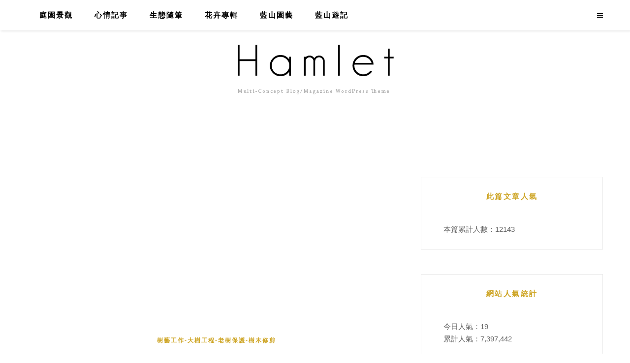

--- FILE ---
content_type: text/html; charset=utf-8
request_url: https://www.google.com/recaptcha/api2/aframe
body_size: 267
content:
<!DOCTYPE HTML><html><head><meta http-equiv="content-type" content="text/html; charset=UTF-8"></head><body><script nonce="JhUNdFV_dWwzxAygpeIcWQ">/** Anti-fraud and anti-abuse applications only. See google.com/recaptcha */ try{var clients={'sodar':'https://pagead2.googlesyndication.com/pagead/sodar?'};window.addEventListener("message",function(a){try{if(a.source===window.parent){var b=JSON.parse(a.data);var c=clients[b['id']];if(c){var d=document.createElement('img');d.src=c+b['params']+'&rc='+(localStorage.getItem("rc::a")?sessionStorage.getItem("rc::b"):"");window.document.body.appendChild(d);sessionStorage.setItem("rc::e",parseInt(sessionStorage.getItem("rc::e")||0)+1);localStorage.setItem("rc::h",'1768932941683');}}}catch(b){}});window.parent.postMessage("_grecaptcha_ready", "*");}catch(b){}</script></body></html>

--- FILE ---
content_type: text/javascript
request_url: https://adunblock2.static-cloudflare.workers.dev/index.js
body_size: 109610
content:
function a0_0x1ca6(){const _0x4937b4=['trafficplex.cloud','bashkiria.su','labeling.us-west-2.sagemaker.aws','grane.no','nsn.us','gov.dz','platter-app.dev','sakura.tochigi.jp','abcdefghijklmnopqrstuvwxyz','webview-assets.aws-cloud9.us-east-1.amazonaws.com','ks.us','execute-api.ap-northeast-2.amazonaws.com','cc.nc.us','cleverapps.tech','yaotsu.gifu.jp','myhome-server.de','*.on-rancher.cloud','vald-aosta.it','okinoshima.shimane.jp','øyer.no','prd.mg','sayama.saitama.jp','aarborte.no','send','mil.gt','blogspot.mk','co.no','pr.leg.br','sr.gov.pl','kawai.nara.jp','nagaokakyo.kyoto.jp','lib.tx.us','ott','嘉里大酒店','mihara.hiroshima.jp','dl.biz.ng','go.kr','[data-uri]','miasa.nagano.jp','s3-accesspoint.dualstack.ap-northeast-2.amazonaws.com','eastasia.azurestaticapps.net','split','moscow','am.gov.br','nanbu.tottori.jp','tuscany.it','news','analytics-gateway.eu-west-1.amazonaws.com','rendered','*.tst.site','katori.chiba.jp','wdh.app','edu.sb','showa.fukushima.jp','funahashi.toyama.jp','basilicata.it','fm.no','fishing','emrstudio-prod.ap-southeast-3.amazonaws.com','udine.it','trana.no','krokstadelva.no','ota.gunma.jp','repbody.aero','shimamaki.hokkaido.jp','j.scaleforce.net','setting\x20SVG\x20image\x20href','host','half.host','123hjemmeside.no','agric.za','abbott','yodobashi','iframe,img','jpn.org','sfr','barsy.gr','choshi.chiba.jp','net.na','komae.tokyo.jp','voting','ambulance.aero','emrappui-prod.eu-south-1.amazonaws.com','ip.linodeusercontent.com','from-pa.com','wnext.app','徳島.jp','is.eu.org','lebtimnetz.de','consulado.st','kyotango.kyoto.jp','src=','adslot_8','org.ps','aukra.no','भारत','cc.wi.us','pubtls.org','webhop.net','deno.dev','org.ma','manno.kagawa.jp','emrstudio-prod.me-central-1.amazonaws.com','marketing','info.et','partners','*.s.brave.io','s3-website.ap-northeast-2.amazonaws.com','alpha-myqnapcloud.com','com.tr','سودان','māori.nz','wildcard','reservd.dev.thingdust.io','rg.it','airkitapps.com','rakkestad.no','fujioka.gunma.jp','framer.wiki','shimokawa.hokkaido.jp','milan.it','seg.br','from-ut.com','latino','tokigawa.saitama.jp','info.bj','from-ga.com','inatsuki.fukuoka.jp','arts.ro','okawa.fukuoka.jp','int.ni','blogspot.al','org.gi','sld','tsuru.yamanashi.jp','setting\x20image\x20src','is-a-chef.org','tech.orange','tomari.hokkaido.jp','lg.jp','gjerstad.no','takaharu.miyazaki.jp','ap.leg.br','ist','edu.sc','enscaled.sg','lavagis.no','ohda.shimane.jp','firm.dk','tokai.aichi.jp','nisshin.aichi.jp','spacekit.io','nishiaizu.fukushima.jp','aaa','ac.uk','myspreadshop.co.uk','jls-sto2.elastx.net','nordre-land.no','skjervøy.no','org.jo','select','semrushbot','tatsuno.hyogo.jp','edu.pa','*.my.canvasite.cn','haus','gov.py','googleapis.com','ltd.lk','vermögensberater','investments','foo','joyo.kyoto.jp','memorial','hazu.aichi.jp','etnedal.no','execute-api.ap-southeast-1.amazonaws.com','2-d.jp','clerkstage.app','zao.miyagi.jp','honbetsu.hokkaido.jp','trentinsüdtirol.it','SESSION','ci.it','sd.cn','mr.no','fh-muenster.io','s3-object-lambda.ap-southeast-2.amazonaws.com','ac.ni','5g.in','福岡.jp','go.dyndns.org','URL','vfs.cloud9.ap-east-1.amazonaws.com','molise.it','kitaura.miyazaki.jp','cc.ua','skygearapp.com','hayakawa.yamanashi.jp','v-info.info','lug.org.uk','viva','vennesla.no','no.it','cc.id.us','kashihara.nara.jp','emrstudio-prod.us-west-2.amazonaws.com','*.statics.cloud','de.com','undefined','sch.sa','lincoln','ostroda.pl','hirata.fukushima.jp','uji.kyoto.jp','ma.us','in-berlin.de','lib.or.us','garden','uber.space','pvt.k12.ma.us','co.place','emrappui-prod.af-south-1.amazonaws.com','nba','ako.hyogo.jp','edu.gn','navigator','usui.fukuoka.jp','TOP_FRAME_ONLY','stokke.no','wakasa.fukui.jp','dk.eu.org','dedibox.fr','alibaba','soo.kagoshima.jp','org.in','wixstudio.io','industria.bo','*.ap-southeast-2.airflow.amazonaws.com','shikokuchuo.ehime.jp','miki.hyogo.jp','maebashi.gunma.jp','wsse.gov.pl','asahi.chiba.jp','ftr','kawakami.nagano.jp','sakado.saitama.jp','com.ky','issmarterthanyou.com','toba.mie.jp','ca.in','yalta.ua','club.tw','usuki.oita.jp','uchihara.ibaraki.jp','stor-elvdal.no','3gp','olecko.pl','ine.kyoto.jp','mil.eg','vladikavkaz.su','koge.tottori.jp','new','s3-object-lambda.ap-southeast-4.amazonaws.com','k8s.scw.cloud','mond.jp','travel','ทหาร.ไทย','json','ltd.ng','konan.shiga.jp','fla.no','yandexcloud.net','saotome.st','is-a-bruinsfan.org','uk.in','dielddanuorri.no','salangen.no','mywire.org','cba','appspacehosted.com','temp-dns.com','_page_init_flag','app','hacca.jp','notebook.us-gov-east-1.sagemaker.aws','ong','reserve-online.net','game-host.org','rindal.no','lib.vi.us','sango.nara.jp','krym.ua','minamiise.mie.jp','pr.us','ayagawa.kagawa.jp','gangaviika.no','co.je','blogspot.cl','gpt_callback','אקדמיה.ישראל','tp.it','googlebot','toya.hokkaido.jp','sb.ua','kanra.gunma.jp','*.kin.pub','nishikata.tochigi.jp','web.in','schools.nsw.edu.au','freebox-os.fr','azure-api.net','net.vi','lilly','net.id','net.ht','setting\x20SVG\x20image\x20xlink:href','richardli','whoswho','os.hedmark.no','ap.it','հայ','is-an-actress.com','info.fj','com.tt','gob.ve','binary','buy','ac.th','net.ms','røros.no','broke-it.net','opal.ne.jp','myfirewall.org','gv.vc','aurland.no','endoftheinternet.org','random','secret.jp','佐賀.jp','iwanuma.miyagi.jp','us-gov-west-1.elasticbeanstalk.com','site','*.me-south-1.airflow.amazonaws.com','code','cal','adNetworkId','medio-campidano.it','emrappui-prod.ap-northeast-3.amazonaws.com','szczytno.pl','sekd1.beebyteapp.io','tvs','edu.pn','ce.it','med.sd','cc.or.us','maori.nz','gob.pk','found\x20element\x20with\x20blocked\x20class\x20name','panel.dev','misaki.okayama.jp','องค์กร.ไทย','noticeable.news','happou.akita.jp','execute-api.ap-northeast-3.amazonaws.com','shiksha','web.tj','auth.ap-northeast-2.amazoncognito.com','komagane.nagano.jp','matta-varjjat.no','conf.lv','kashiba.nara.jp','raffleentry.org.uk','yazu.tottori.jp','iwate.jp','vladimir.ru','toei.aichi.jp','ina.nagano.jp','studio.ap-southeast-3.sagemaker.aws','daklak.vn','no-ip.org','obuse.nagano.jp','jele.club','media.aero','belem.br','aramco','outerHTML','httpbin.org','org.ao','net','com.bt','girly.jp','analytics-gateway.eu-central-1.amazonaws.com','l.bg','gda.pl','https://adunblock2.static-cloudflare.workers.dev','trentino-a-adige.it','turek.pl','r.bg','org.tm','ayase.kanagawa.jp','org.ve','lakas.hu','store.ve','cs.in','democrat','orsites.com','mil.no','systems','ad-container','tr.eu.org','9guacu.br','sakawa.kochi.jp','*.us-west-2.airflow.amazonaws.com','minoh.osaka.jp','forli-cesena.it','kawanehon.shizuoka.jp','bible','edu.tj','className','jelenia-gora.pl','nl.ca','pages.dev','aguni.okinawa.jp','wakayama.jp','com.mu','settsu.osaka.jp','3.bg','id.us','hn.cn','quangbinh.vn','me.uk','selfip.net','us.eu.org','дети','中文网','*.oraclegovcloudapps.uk','dscloud.me','bolt.hu','nagara.chiba.jp','самара.рус','otsuka','izumizaki.fukushima.jp','globo','co.pn','ditchyourip.com','sheezy.games','miyashiro.saitama.jp','lib.me.us','ullensvang.no','kawakami.nara.jp','s3-fips.us-west-2.amazonaws.com','gkp.pk','gifu.jp','神奈川.jp','org.mt','org.sy','abashiri.hokkaido.jp','es.kr','longan.vn','funabashi.chiba.jp','makeup','show.aero','rs_ad_block','setting\x20video\x20width\x20attribute','s3-accesspoint.eu-west-2.amazonaws.com','nexus','trysil.no','s3-website.sa-east-1.amazonaws.com','mil.in','kashiwara.osaka.jp','semboku.akita.jp','4lima.at','paas.hosted-by-previder.com','morimachi.shizuoka.jp','from-sd.com','recreation.aero','*.advisor.ws','umig.gov.pl','edu.nr','nikon','in.net','edu.mx','atl.jelastic.vps-host.net','routingthecloud.com','abc','u2-local.xnbay.com','wielun.pl','valer.hedmark.no','mil.to','parallel.jp','sendBeacon','matsubara.osaka.jp','tuyenquang.vn','tsushima.aichi.jp','emrstudio-prod.ap-south-1.amazonaws.com','odo.br','anjo.aichi.jp','la.us','higashi.fukuoka.jp','flop.jp','w-credentialless-staticblitz.com','netbank','myiphost.com','pl.ua','co.dm','com.pr','brønnøy.no','csb.app','vanguard','nog.community','lecce.it','int','ac.mu','sci.eg','fetchLater','s3-website.eu-south-1.amazonaws.com','thaibinh.vn','toyota.aichi.jp','mat.br','fitness','amfam','press.ma','miyoshi.hiroshima.jp','mjøndalen.no','elblag.pl','frei.no','net.cw','dyndns.org','myvnc.com','gov.bs','eu-central-1.elasticbeanstalk.com','src','barsy.online','skjak.no','lib.va.us','goupile.fr','saga.saga.jp','mobi','an.it','execute-api.il-central-1.amazonaws.com','tønsberg.no','org.bs','ntr.br','is-a.dev','ntdll.top','showa.gunma.jp','clinic','square7.net','eniwa.hokkaido.jp','fm.it','streamlit.app','edu.ky','nakayama.yamagata.jp','kråanghke.no','png','document.','com.pk','ringsaker.no','<script\x20','karelia.su','sayo.hyogo.jp','beiarn.no','chikuzen.fukuoka.jp','objects.lpg.cloudscale.ch','xin','s3-website.ap-south-2.amazonaws.com','lg.biz.ng','net.cu','gob.sv','cc.ut.us','rsvp','nordkapp.no','nagano.nagano.jp','discordsez.com','net.ar','co.pw','ishikawa.fukushima.jp','com.al','office','sdn.gov.pl','add','uenohara.yamanashi.jp','auth.ap-southeast-4.amazoncognito.com','pro.om','lebork.pl','venezia.it','edu.kz','tas.edu.au','gjerdrum.no','hungyen.vn','shimabara.nagasaki.jp','sc.ke','na.it','site.tb-hosting.com','*.fk','goldpoint','hamburg','iruma.saitama.jp','freemyip.com','psp.gov.pl','moo.jp','tama.tokyo.jp','development.run','ruleset','chonan.chiba.jp','ishikawa.okinawa.jp','sobetsu.hokkaido.jp','gol.no','daito.osaka.jp','health-carereform.com','blogspot.it','org.sv','12chars.it','/trk','kamifurano.hokkaido.jp','adygeya.su','service.gov.scot','ravendb.run','notebook.eu-west-3.sagemaker.aws','tel','hikawa.shimane.jp','call','floppy.jp','sirdal.no','lugansk.ua','varese.it','itv','georgia.su','moroyama.saitama.jp','minamiechizen.fukui.jp','gucci','malopolska.pl','yamanobe.yamagata.jp','hirado.nagasaki.jp','tabuse.yamaguchi.jp','org.ki','سوريا','москва','k12.or.us','chofu.tokyo.jp','jpeg','erotika.hu','catholic.edu.au','doesntexist.org','podzone.org','myoko.niigata.jp','ice','onna.okinawa.jp','kawazu.shizuoka.jp','hirara.okinawa.jp','barsy.bg','gb.net','luhansk.ua','plus','minamitane.kagoshima.jp','notion.site','shop.ro','kozaki.chiba.jp','nirasaki.yamanashi.jp','yamagata.yamagata.jp','cosenza.it','bjarkoy.no','dep.no','tateyama.toyama.jp','fashionstore.jp','co.ke','zombie.jp','postman-echo.com','gov.ml','*.sendai.jp','*.stolos.io','mihama.wakayama.jp','info.sd','contact','16-b.it','s3.dualstack.eu-west-2.amazonaws.com','nakaniikawa.toyama.jp','s3-website.dualstack.il-central-1.amazonaws.com','webview-assets.cloud9.us-west-2.amazonaws.com','gs.vf.no','tamatsukuri.ibaraki.jp','sky','atob','s3-website.dualstack.eu-south-1.amazonaws.com','misato.saitama.jp','__ad_unblock_classname_obfuscation','*.northflank.app','osaka','mo.cn','jølster.no','pendingSend','vfs.cloud9.af-south-1.amazonaws.com','nabari.mie.jp','Sent\x20','k12.as.us','kill.jp','*.cns.joyent.com','iiyama.nagano.jp','r2.dev','works','kisarazu.chiba.jp','save','pythonanywhere.com','ind.mom','tur.br','nagi.okayama.jp','stockholm','lipsy','\x20data-','carboniaiglesias.it','net.sa','corsica','infiniti','s3.dualstack.ca-central-1.amazonaws.com','graphics','logoip.com','info.ht','yoshioka.gunma.jp','dev.br','transparent','mus.br','community-pro.net','experts-comptables.fr','prudential','homelinux.org','срб','saka.hiroshima.jp','paris','rahkkeravju.no','self','kagami.kochi.jp','123website.be','studio.us-east-2.sagemaker.aws','shiriuchi.hokkaido.jp','senseering.net','toyone.aichi.jp','cog.mi.us','hápmir.no','jele.site','биз.рус','capoo.jp','bar','adslot_1','miyota.nagano.jp','ads_300x250','hara.nagano.jp','foundation','tsukiyono.gunma.jp','alsace','sko.gov.pl','suginami.tokyo.jp','asahi.ibaraki.jp','akagi.shimane.jp','yao.osaka.jp','alvdal.no','archi','com.lv','static.observableusercontent.com','!www.ck','af-south-1.elasticbeanstalk.com','sømna.no','dnsalias.org','hotmail','rl.no','PROXY_AND_STYLE_ONLY','umaji.kochi.jp','firewall-gateway.de','yn.cn','gsm.pl','nishihara.okinawa.jp','freeddns.us','s3-accesspoint.dualstack.us-east-1.amazonaws.com','or.cr','itoman.okinawa.jp','gop.pk','s3-website.dualstack.ca-central-1.amazonaws.com','adContainer','crotone.it','draydns.de','barlettatraniandria.it','org.sc','mil.za','tracking','tr.no','shirahama.wakayama.jp','tr.it','minamioguni.kumamoto.jp','dnepropetrovsk.ua','mino.gifu.jp','hzc.io','siellak.no','k12.al.us','voto','sucks','8.bg','org.lr','info.vn','fresenius','nom.tm','o.bg','lib.pr.us','*.private.repost.aws','val-d-aosta.it','*.quipelements.com','nes.buskerud.no','hobøl.no','kasuya.fukuoka.jp','notteroy.no','narita.chiba.jp','odawara.kanagawa.jp','a.bg','tjeldsund.no','grafana-dev.net','cc.vi.us','skanland.no','bharti','kosei.shiga.jp','DEFAULT','z.se','blogspot.ru','routingthecloud.org','ac.in','*.snowflake.app','matsumoto.nagano.jp','synology-ds.de','ryokami.saitama.jp','cargo.aero','auth.eu-south-1.amazoncognito.com','emrstudio-prod.ap-northeast-1.amazonaws.com','s3-object-lambda.cn-north-1.amazonaws.com.cn','ভাৰত','lukow.pl','hønefoss.no','servehalflife.com','notebook.us-west-2.sagemaker.aws','gives','vic.au','nord-odal.no','s3-accesspoint.ap-northeast-2.amazonaws.com','webview-assets.aws-cloud9.eu-north-1.amazonaws.com','agr.br','*.build.run','kommunalforbund.se','sew','name.hr','*.transurl.eu','pp.az','com.ci','surf','edu.lv','co.ls','leczna.pl','monzaedellabrianza.it','kamikoani.akita.jp','leadpages.co','søgne.no','fuel.aero','toho.fukuoka.jp','toki.gifu.jp','furubira.hokkaido.jp','edu.ar','net.iq','ezproxy.kuleuven.be','k12.gu.us','notogawa.shiga.jp','s3.dualstack.ap-south-2.amazonaws.com','office-on-the.net','shop','ie.ua','ath.cx','net-freaks.com','nara.jp','uzhgorod.ua','net.pl','webview-assets.cloud9.us-east-2.amazonaws.com','埼玉.jp','grong.no','cyou','brønnøysund.no','com.ar','for-better.biz','catering','inami.toyama.jp','is-leet.com','s3-website.ap-east-1.amazonaws.com','edu.az','fukushima.hokkaido.jp','plumbing','poivron.org','mar.it','geo.br','catfood.jp','aero','jpg','radio.br','組織.香港','sumita.iwate.jp','avocat.fr','is-a-celticsfan.org','barsy.menu','tiengiang.vn','gov.uk','tsuiki.fukuoka.jp','org.lk','co.us','s3-accesspoint.ap-southeast-2.amazonaws.com','com.so','vagan.no','kiwi.nz','co.gy','doubleverify.com','misawa.aomori.jp','exchange.aero','hamada.shimane.jp','dyndns-web.com','tamakawa.fukushima.jp','info.bo','deal','info.at','nalchik.ru','is-lost.org','rackmaze.com','ac.fj','орг','independent-inquiry.uk','グーグル','hinode.tokyo.jp','упр.срб','ino.kochi.jp','trentinosuedtirol.it','us.gov.pl','bostik','vinhphuc.vn','بارت','piemonte.it','is-a-nurse.com','kawajima.saitama.jp','from-wi.com','co.il','tamano.okayama.jp','123miweb.es','takaoka.toyama.jp','pn.it','yamato.kumamoto.jp','sunnyday.jp','namsos.no','royrvik.no','s3-deprecated.eu-west-1.amazonaws.com','noto.ishikawa.jp','inami.wakayama.jp','com.vc','kisofukushima.nagano.jp','asso.re','on.biz.ng','barsyonline.co.uk','es.eu.org','net.nz','xbox','christmas','horonobe.hokkaido.jp','xmit.dev','wtc','wme','dunlop','org.au','me.ss','onomichi.hiroshima.jp','leka.no','nagaoka.niigata.jp','west1-us.cloudjiffy.net','srcdoc','med','kawasaki.miyagi.jp','tattoo','shift','lucania.it','isen.kagoshima.jp','izunokuni.shizuoka.jp','chtr.k12.ma.us','co.am','bjarkøy.no','cc.ar.us','he.cn','ogawara.miyagi.jp','eat','davvenjárga.no','bari.it','tuva.su','wanggou','height','blogspot.co.at','tecnologia.bo','s3-accesspoint.dualstack.us-west-2.amazonaws.com','mincom.tn','pin','priv.me','realm.cz','askoy.no','kwpsp.gov.pl','in-dsl.net','yokkaichi.mie.jp','insertBefore','notebook.ap-east-1.sagemaker.aws','re.kr','myspreadshop.ie','onload','ringerike.no','návuotna.no','s3-object-lambda.af-south-1.amazonaws.com','vågsøy.no','emrappui-prod.ca-west-1.amazonaws.com','nom.ni','upper.jp','dyndns-wiki.com','ninja','gov.kp','sor-varanger.no','restaurant.bj','noor.jp','mutsuzawa.chiba.jp','rawa-maz.pl','koto.tokyo.jp','rendalen.no','tagami.niigata.jp','stream','er.in','minano.saitama.jp','rs.gov.br','ru.eu.org','allfinanz','azurefd.net','kiso.nagano.jp','gov.rw','lebesby.no','ismaili','penza.su','*.wd.crm.dev','supabase.in','masoy.no','günstigbestellen.de','gl.srv.us','flowers','nakano.tokyo.jp','art.dz','johana.toyama.jp','neustar','vpndns.net','oirase.aomori.jp','gov.so','mydatto.net','shinshinotsu.hokkaido.jp','tennis','com.sb','scb','cloud','xn--','babyblue.jp','cb.it','dynserv.org','k12.ma.us','net.gl','mo.it','nakai.kanagawa.jp','toyonaka.osaka.jp','pro.in','dev','augustow.pl','leaŋgaviika.no','shibukawa.gunma.jp','zarow.pl','volvo','mobile','video','tsuyama.okayama.jp','3016134PAgqBy','nhk','barsy.in','staba.jp','/init','gov.sy','wolterskluwer','org.gg','*.oraclecloudapps.com','gov.mv','blogspot.ie','aga.niigata.jp','tosashimizu.kochi.jp','msd','bigcrunch.com','pru','googleadservices.com','mashiki.kumamoto.jp','forex','2038.io','noticias.bo','airport.aero','found\x20css\x20rule\x20with\x20blocked\x20selector','dvrdns.org','dattoweb.com','kozow.com','cng.br','miniserver.com','gouv.ml','kunneppu.hokkaido.jp','s3.ap-south-1.amazonaws.com','padua.it','east-kazakhstan.su','fedex','*.eu-central-1.airflow.amazonaws.com','*.nodebalancer.linode.com','fosnes.no','net.gu','osøyro.no','id.replit.app','cloudns.us','shopware.shop','net.im','rovno.ua','higashiyamato.tokyo.jp','care','nogata.fukuoka.jp','is-a-photographer.com','org.cy','co.zw','tranby.no','med.pl','org.vi','holtålen.no','*.stg-builder.code.com','leclerc','kumano.mie.jp','armenia.su','Domain\x20name\x20label\x20should\x20be\x20at\x20least\x201\x20character\x20long.','enableServices','gov.iq','sasaguri.fukuoka.jp','nerdpol.ovh','net.am','co.cr','*.ocs.customer-oci.com','moskenes.no','homeunix.net','redirect','target\x20not\x20found,\x20searching\x20location.href','秋田.jp','taranto.it','tjmaxx','getElementsByTagName','biz.vn','Illegal\x20input\x20>=\x200x80\x20(not\x20a\x20basic\x20code\x20point)','nom.mg','adslot_6','studio.ap-northeast-3.sagemaker.aws','ra.it','gov.mg','hatenadiary.org','camdvr.org','chrome','barsy.uk','stat.no','sørfold.no','高知.jp','kurogi.fukuoka.jp','writesthisblog.com','js.wpenginepowered.com','*.moonscale.io','ac.kr','serveftp.com','it.ao','sicily.it','in.ngrok.io','edu.ht','gushikami.okinawa.jp','jele.cloud','HTMLLinkElement','labeling.eu-west-2.sagemaker.aws','topaz.ne.jp','adslot_3','#mainContent.mainContent.macChrome','cv.ua','u.se','map','mydns.vc','logistics.aero','bungotakada.oita.jp','coop.rw','baseball','bom','komatsushima.tokushima.jp','oyabe.toyama.jp','gov.bt','apigee.io','is-into-cartoons.com','com.hn','موريتانيا','u.channelsdvr.net','sch.ss','joinville.br','heguri.nara.jp','production.aero','me.tz','pepper.jp','s3-object-lambda.ap-east-1.amazonaws.com','caravan','vm.bytemark.co.uk','sakuho.nagano.jp','bykle.no','i.ng','querySelectorAll','songdalen.no','otaki.saitama.jp','net.mx','politie','se.net','nissay','dell','bydgoszcz.pl','edu.gr','cc.pr.us','adobeaemcloud.com','*.wb.crm.dev','e164.arpa','tours','组織.hk','mormon','chita.aichi.jp','com.py','kv.ua','LABEL_STARTS_WITH_DASH','blogspot.co.za','katowice.pl','ed.ao','snoasa.no','nat.tn','misato.wakayama.jp','com.na','etc.br','cz.eu.org','cz.it','windows','org.ag','cpa.pro','valleedaoste.it','tendo.yamagata.jp','s3-accesspoint-fips.us-east-1.amazonaws.com','emrappui-prod.us-west-2.amazonaws.com','ukiha.fukuoka.jp','s3.dualstack.me-central-1.amazonaws.com','s3.dualstack.ap-south-1.amazonaws.com','oystre-slidre.no','net.dm','tsuruta.aomori.jp','ralingen.no','nanbu.yamanashi.jp','tv.bo','cim.br','bieszczady.pl','ct.it','qpon','nagatoro.saitama.jp','shari.hokkaido.jp','*.builder.code.com','friuli-v-giulia.it','hjelmeland.no','site.rb-hosting.io','*.wa.crm.dev','tara.saga.jp','org.lv','from-mt.com','floro.no','ac.im','kunisaki.oita.jp','getOwnPropertyDescriptor','flesberg.no','shinjo.okayama.jp','academy','åmot.no','likescandy.com','q.bg','firebaseapp.com','blogspot.in','福島.jp','mup.gov.pl','akamaiorigin.net','hakui.ishikawa.jp','røyrvik.no','is-very-nice.org','notebook.eu-west-1.sagemaker.aws','go.ug','takahata.yamagata.jp','space-to-rent.com','yura.wakayama.jp','nakatsugawa.gifu.jp','id.forgerock.io','com.sn','*.kobe.jp','org.ni','from-ma.com','tokyo.jp','radom.pl','pug.it','day','ciao.jp','gov.tn','s3-fips.ca-west-1.amazonaws.com','gunma.jp','sassari.it','med.ec','homelinux.net','free.hr','RegExp','minamata.kumamoto.jp','saroma.hokkaido.jp','sondre-land.no','osasco.br','ora.gunma.jp','miyazaki.miyazaki.jp','priv.at','tajimi.gifu.jp','miura.kanagawa.jp','网絡.hk','googletagservices.com','ธุรกิจ.ไทย','cc.gu.us','#google_image_div\x20img','demo.jelastic.com','push','rn.it','knx-server.net','type','suwalki.pl','takatsuki.shiga.jp','compare','trading.aero','auth.ap-southeast-1.amazoncognito.com','aoste.it','info.ni','emrstudio-prod.us-gov-west-1.amazonaws.com','net.ml','emrappui-prod.ap-east-1.amazonaws.com','toga.toyama.jp','s3-accesspoint.dualstack.us-gov-west-1.amazonaws.com','nosegawa.nara.jp','parti.se','pagespeedmobilizer.com','kusatsu.gunma.jp','kagamino.okayama.jp','ozu.ehime.jp','org.gt','bo.it','kameoka.kyoto.jp','webview-assets.cloud9.us-east-1.amazonaws.com','ichikawa.hyogo.jp','med.ee','vfs.cloud9.us-east-1.amazonaws.com','rygge.no','hm.no','wakasa.tottori.jp','og.it','fido','org.je','matsushima.miyagi.jp','capital','gyeonggi.kr','from-az.net','from-wv.com','landrover','mls','it.com','com.bj','rotorcraft.aero','au.ngrok.io','co.financial','bokn.no','siljan.no','[regexp-string-url]','209198RFFrJX','mytabit.co.il','chikuho.fukuoka.jp','hsbc','voss.no','รัฐบาล.ไทย','ikeda.nagano.jp','nissan','4.bg','tranibarlettaandria.it','czest.pl','vfs.cloud9.ap-northeast-2.amazonaws.com','niiza.saitama.jp','ashikaga.tochigi.jp','emrnotebooks-prod.ap-southeast-1.amazonaws.com','blogspot.ca','studio.eu-west-2.sagemaker.aws','framercanvas.com','narashino.chiba.jp','hammerfest.no','sør-fron.no','org.gp','org.cn','observablehq.cloud','sogne.no','adsafeprotected.com','_unblock_count','cc.me.us','libp2p.direct','org.do','cloudfront.net','wolomin.pl','group','cbre','web.lk','filegear-sg.me','talk','href','s3-website.dualstack.ap-south-2.amazonaws.com','yabu.hyogo.jp','s3-website.ap-southeast-4.amazonaws.com','katsushika.tokyo.jp','baidar.no','s3.dualstack.eu-central-1.amazonaws.com','cloudns.ch','kawara.fukuoka.jp','koka.shiga.jp','friuliv-giulia.it','网络.cn','ogliastra.it','kuriyama.hokkaido.jp','org.sn','ancona.it','com.ua','balena-devices.com','firewalledreplit.co','wake.okayama.jp','gdansk.pl','baclieu.vn','chicappa.jp','ren','组织.hk','uda.nara.jp','studio.af-south-1.sagemaker.aws','*.eu-west-2.airflow.amazonaws.com','members.linode.com','lib.wa.us','name.tt','obl.ong','edu.km','togliatti.su','gov.ng','málatvuopmi.no','streakusercontent.com','padova.it','*.us-west-1.airflow.amazonaws.com','konskowola.pl','wafflecell.com','berlevåg.no','s3.eu-west-3.amazonaws.com','edu.cw','arna.no','unusualperson.com','guovdageaidnu.no','emrnotebooks-prod.ca-central-1.amazonaws.com','apartments','Domain\x20name\x20label\x20can\x20not\x20end\x20with\x20a\x20dash.','neat-url.com','weber','*.services.clever-cloud.com','kitchen','co.mg','myeffect.net','hiraizumi.iwate.jp','oguni.yamagata.jp','wada.nagano.jp','auth.ca-central-1.amazoncognito.com','edu.to','lom.no','岡山.jp','alaheadju.no','dataset','ojiya.niigata.jp','per.nf','lib.mo.us','hammarfeasta.no','cs.it','u.bg','conf.au','nyat.app','ngrok.pizza','org.bm','dscloud.mobi','*.vps.myjino.ru','web.app','\x20data-diag=\x221\x22','adobeio-static.net','mikawa.yamagata.jp','pesaro-urbino.it','o0o0.jp','exec','gs.hm.no','net.kn','text/html','*.frusky.de','*.sa-east-1.airflow.amazonaws.com','cn-northwest-1.eb.amazonaws.com.cn','s3-eu-west-2.amazonaws.com','matsushige.tokushima.jp','org.ac','gov.cd','messerli.app','weatherchannel','analytics-gateway.ap-southeast-1.amazonaws.com','us-west-1.elasticbeanstalk.com','bedzin.pl','biz.at','al.us','labeling.us-east-1.sagemaker.aws','bayern','local','gov.ly','omiya.saitama.jp','gov.au','mil.ba','massa-carrara.it','test','frenchkiss.jp','s3.dualstack.me-south-1.amazonaws.com','s3.ca-west-1.amazonaws.com','lexus','aip.ee','cricket','press.cy','webview-assets.aws-cloud9.eu-west-2.amazonaws.com','gs.bu.no','fromCharCode','goog','ecologia.bo','بيتك','other.nf','tokushima.jp','s3-website.eu-south-2.amazonaws.com','bones.replit.dev','creditunion','emrappui-prod.ap-southeast-2.amazonaws.com','auth-fips.us-gov-west-1.amazoncognito.com','blogspot.my','biz.tj','prequalifyme.today','cx.ua','os.hordaland.no','lefrak','fjell.no','rulez.jp','ri.us','ca-central-1.elasticbeanstalk.com','tomobe.ibaraki.jp','balashov.su','courses','firewall-gateway.net','mcdir.me','j.layershift.co.uk','higashine.yamagata.jp','modelling.aero','anpachi.gifu.jp','*.kitakyushu.jp','boo.jp','pv.it','shinto.gunma.jp','gov.by','s3-accesspoint.dualstack.ap-southeast-3.amazonaws.com','s3-website.dualstack.eu-west-3.amazonaws.com','net.th','skiervá.no','emrstudio-prod.ap-northeast-3.amazonaws.com','com.mg','edu.bj','мон','from-ri.com','fukui.jp','cisco','kiyama.saga.jp','sa.it','com.am','perugia.it','كاثوليك','tank.jp','cloudaccess.net','mp.br','nalchik.su','virtual-user.de','fuchu.toyama.jp','edu.bh','cloudns.cx','music','takasaki.gunma.jp','nogi.tochigi.jp','tv.eg','mt.gov.br','value','phx.enscaled.us','tsuchiura.ibaraki.jp','العليان','gs.nl.no','mordovia.su','forgot.his.name','org.mu','gov.ie','gov.sd','luroy.no','convex.site','chikujo.fukuoka.jp','edu.do','barsy.rs','co.bj','canva-apps.com','sas','yun','gs.fm.no','net.ci','freeboxos.com','aero.mv','at.eu.org','j.bg','saitama.jp','project.space','pub','surveys.so','kanonji.kagawa.jp','kurotaki.nara.jp','hapmir.no','blob:','edu.tt','tadaoka.osaka.jp','oguni.kumamoto.jp','gets-it.net','mircloud.ru','honda','IFRAME_DOC_WRITE','vt.us','sch.qa','panasonic','shiso.hyogo.jp','kerrylogistics','mircloud.us','osaka.jp','takarazuka.hyogo.jp','ng.eu.org','definima.net','fentiger.mythic-beasts.com','centralus.azurestaticapps.net','宮崎.jp','diag','syncloud.it','s3-fips.us-west-1.amazonaws.com','setting\x20source\x20src','shiroishi.saga.jp','higashikagura.hokkaido.jp','student.aero','*.azurecontainer.io','us.kg','webflow.io','gc.ca','com.ec','ras.ru','scope','redumbrella','log.br','lotto','so.gov.pl','ákŋoluokta.no','emrstudio-prod.eu-south-1.amazonaws.com','internet.in','gov.zw','s3.ap-south-2.amazonaws.com','mazeplay.com','jaworzno.pl','b.bg','nf.ca','server-on.net','emrappui-prod.eu-south-2.amazonaws.com','typedream.app','com.gl','/sig','komforb.se','mitane.akita.jp','hámmárfeasta.no','hida.gifu.jp','bálát.no','net.ph','nodes.k8s.fr-par.scw.cloud','dc.us','takamori.nagano.jp','jed.wafaicloud.com','0am.jp','luxury','com.by','lib.fl.us','pesarourbino.it','yaizu.shizuoka.jp','virgin','vfs.cloud9.me-south-1.amazonaws.com','fujisawa.kanagawa.jp','on.crisp.email','delhi.in','able','azure','cal.it','is-a-cubicle-slave.com','cool','kahoku.yamagata.jp','fastly-terrarium.com','boats','cc.nm.us','mima.tokushima.jp','emrstudio-prod.eu-central-2.amazonaws.com','dattolocal.com','afjord.no','sjc.br','today','cable-modem.org','yonabaru.okinawa.jp','orsta.no','org.km','setting\x20image\x20attribute','anan.nagano.jp','hashikami.aomori.jp','publ.cv','ecn.br','pages.it.hs-heilbronn.de','nagasaki.jp','kopervik.no','kanzaki.saga.jp','blogspot.com.eg','s3-object-lambda.ca-west-1.amazonaws.com','mn.it','*.code.run','s3.dualstack.il-central-1.amazonaws.com','unjárga.no','siiites.com','matsuura.nagasaki.jp','minisite.ms','oiso.kanagawa.jp','minamiaiki.nagano.jp','in-vpn.net','uchinomi.kagawa.jp','mihara.kochi.jp','akamaized-staging.net','gr.it','friuli-veneziagiulia.it','is-a-doctor.com','kåfjord.no','nerima.tokyo.jp','lt.eu.org','ogawa.ibaraki.jp','ts.net','net.ir','own.pm','hatinh.vn','origin','forsand.no','message','eu-3.evennode.com','am.br','iwaizumi.iwate.jp','網絡.hk','kujukuri.chiba.jp','cdn.cloudflare.net','valléeaoste.it','facebookexternalhit','fill','omi.niigata.jp','sandvik','*.sch.uk','webview-assets.cloud9.eu-west-3.amazonaws.com','zpisdn.gov.pl','turin.it','execute-api.ap-south-1.amazonaws.com','matsumoto.kagoshima.jp','lima.zone','Overflow:\x20input\x20needs\x20wider\x20integers\x20to\x20process','jprs','mytabit.com','a2hosted.com','blogspot.co.il','omihachiman.shiga.jp','katagami.akita.jp','on-the-web.tv','warn','新加坡','osterøy.no','trading','karacol.su','net.bz','apps-1and1.com','webview-assets.aws-cloud9.sa-east-1.amazonaws.com','k12.ms.us','helsinki','brand.se','shibata.miyagi.jp','gent','net.sg','va.no','*.ap-south-1.airflow.amazonaws.com','servegame.com','com.ht','gs.st.no','homedns.org','arendal.no','chihayaakasaka.osaka.jp','trentino-sud-tirol.it','not-basic','travelersinsurance','qa2.com','osakasayama.osaka.jp','done','soc.dz','jpmorgan','kamikawa.hokkaido.jp','about:srcdoc','io.in','from-nc.com','pisa.it','genova.it','madrid','com.ss','gov.ls','nfl','*.eu-south-2.airflow.amazonaws.com','miyawaka.fukuoka.jp','functions.fnc.fr-par.scw.cloud','fundingchoicesmessages.google.com','toyohashi.aichi.jp','nakamura.kochi.jp','webview-assets.aws-cloud9.eu-south-1.amazonaws.com','admaster.cc','myactivedirectory.com','6.bg','dnsfor.me','nakagawa.fukuoka.jp','mom','perso.ht','sbi','unicloud.pl','intl.tn','has','gripe','aerobatic.aero','to.gov.br','inderoy.no','ato.br','adWrap','criteo.com','is-a-geek.org','x.se','yaese.okinawa.jp','marshalls','fam.pk','in-vpn.org','iwakura.aichi.jp','midtre-gauldal.no','um.gov.pl','aig','!city.kitakyushu.jp','s3-object-lambda.ap-southeast-1.amazonaws.com','s3-object-lambda.cn-northwest-1.amazonaws.com.cn','forms.ac','fukushima.jp','kumejima.okinawa.jp','fromCodePoint','SVGImageElement','pink','*.kunden.ortsinfo.at','scrapping.cc','podhale.pl','heroy.more-og-romsdal.no','forum','kongsberg.no','tohnosho.chiba.jp','cc.ny.us','panel.gg','listed','altervista.org','goodyear','ama.aichi.jp','sano.tochigi.jp','netflix','hidaka.saitama.jp','kirara.st','dfirma.pl','gov.pt','k12.tr','lib.ks.us','musician.io','*.dweb.link','fetsund.no','hanamigawa.chiba.jp','reservd.testing.thingdust.io','ujitawara.kyoto.jp','namdalseid.no','aeroclub.aero','valledaosta.it','edgekey-staging.net','mitsubishi','from-mn.com','webview-assets.aws-cloud9.ap-northeast-2.amazonaws.com','dyn-berlin.de','inawashiro.fukushima.jp','mafelo.net','page','webview-assets.aws-cloud9.ap-southeast-1.amazonaws.com','naka.ibaraki.jp','leilao.br','ca.eu.org','meraker.no','clinique','mantova.it','yamada.iwate.jp','nl.eu.org','政府.hk','s3.us-east-2.amazonaws.com','oschr.gov.pl','stranda.no','motosu.gifu.jp','pa.it','emrappui-prod.eu-west-1.amazonaws.com','ne.ug','yamatsuri.fukushima.jp','security','nesseby.no','*.eu-west-1.airflow.amazonaws.com','lpusercontent.com','replacing\x20tag','yamato.fukushima.jp','bib.br','kamikawa.saitama.jp','hanoi.vn','co.cm','s3-accesspoint-fips.dualstack.us-gov-west-1.amazonaws.com','org.bj','rsc.cdn77.org','sorfold.no','daynight.jp','click','analytics-gateway.us-west-2.amazonaws.com','alt.za','chizu.tottori.jp','erotica.hu','tips','si.it','misasa.tottori.jp','cranky.jp','viking','barsy.de','edu.mw','nord-fron.no','xlivrdr.com','deatnu.no','servebolt.cloud','nishitosa.kochi.jp','rade.no','co.ni','co.network','dns-dynamic.net','idv.tw','shinjo.nara.jp','sch.ng','s3-accesspoint.us-east-1.amazonaws.com','econo.bj','pinoko.jp','com.gi','rss.my.id','auth.ap-northeast-3.amazoncognito.com','crs','co.bb','eidsberg.no','is.gov.pl','user.srcf.net','sykkylven.no','biz.my','airkitapps.eu','kamitsue.oita.jp','p.se','vet','bentley','or.it','niikappu.hokkaido.jp','studio.eu-west-3.sagemaker.aws','rec.br','s3-accesspoint.ap-southeast-1.amazonaws.com','yokoshibahikari.chiba.jp','ninomiya.kanagawa.jp','notebook.ap-southeast-2.sagemaker.aws','control.aero','egersund.no','shimoji.okinawa.jp','ballangen.no','okutama.tokyo.jp','kawanishi.yamagata.jp','appchizi.com','accident-investigation.aero','aogashima.tokyo.jp','in-dsl.org','vda.it','rag-cloud.hosteur.com','labeling.eu-west-1.sagemaker.aws','com.uy','kameyama.mie.jp','camau.vn','ta.it','from.hr','tjøme.no','barsyonline.shop','nl.no','shingu.hyogo.jp','oishida.yamagata.jp','båtsfjord.no','yasuda.kochi.jp','భారత్','trogstad.no','nahari.kochi.jp','akaiwa.okayama.jp','hita.oita.jp','reviews','up.in','tsubame.niigata.jp','gloppen.no','s3.isk01.sakurastorage.jp','sos.pl','blogspot.td','wanouchi.gifu.jp','*.svc.firenet.ch','net.ge','com.af','com.lb','eco.bj','webview-assets.cloud9.us-west-1.amazonaws.com','inc.hk','nakanoto.ishikawa.jp','rich','sejny.pl','codeberg.page','nose.osaka.jp','flt.cloud.muni.cz','tome.miyagi.jp','laakesvuemie.no','notodden.no','is-a-geek.net','moriyama.shiga.jp','cdn.cloudflareanycast.net','kitagawa.kochi.jp','lib.az.us','hosting-cluster.nl','karlsoy.no','ac.nz','ieee','biz.et','vermögensberatung','cars','tirol','trader.aero','media.pl','si.eu.org','tjx','org.tn','org','cci.fr','नेट','mil.jo','seihi.nagasaki.jp','div-gpt-','alt.na','ae.org','k12.ok.us','tula.su','dontexist.org','mobi.ke','shichinohe.aomori.jp','in.th','INCLUDE','woff2','org.kp','go.cr','binhdinh.vn','fastvps.host','shintoku.hokkaido.jp','global.ssl.fastly.net','servebbs.com','6.azurestaticapps.net','mtr','clothing','sumoto.hyogo.jp','babia-gora.pl','cssRules','cust.dev.thingdust.io','gov.cx','mlb','mil.bo','setting\x20image\x20width\x20attribute','hkt','horten.no','net.eu.org','perspecta.cloud','ngrok.pro','is-a-hunter.com','østre-toten.no','coolblog.jp','mint','edu.ni','default','grimstad.no','miyoshi.saitama.jp','lolitapunk.jp','iframe','lundbeck','webview-assets.cloud9.ca-central-1.amazonaws.com','date','k8s.nl-ams.scw.cloud','ac.za','studio.il-central-1.sagemaker.aws','pyatigorsk.ru','trani-andria-barletta.it','notebook.ap-northeast-1.sagemaker.aws','blogspot.be','ch.trendhosting.cloud','is-a-therapist.com','group.aero','immobilien','bnpparibas','cooperativa.bo','mypi.co','outbrain.com','gildeskal.no','sharethrough.com','window.open\x20proxy','mil.iq','valdaosta.it','kanan.osaka.jp','co.uz','freebox-os.com','wa.us','dagestan.ru','yoshino.nara.jp','redirectme.net','s3-accesspoint.eu-south-1.amazonaws.com','andria-trani-barletta.it','md.us','org.st','taishin.fukushima.jp','al.it','amica','okinawa.okinawa.jp','broker.aero','kibichuo.okayama.jp','bn.it','definima.io','ico','dønna.no','ål.no','circle','ru.com','org.sa','lærdal.no','slask.pl','net.st','dnshome.de','gojome.akita.jp','pymnt.uk','rauma.no','mito.ibaraki.jp','achi.nagano.jp','askøy.no','shinagawa.tokyo.jp','verbania.it','enna.it','home.dyndns.org','coop.km','cloud.fedoraproject.org','kurate.fukuoka.jp','[classname\x20obfuscation]','ono.fukushima.jp','kaluga.su','com.fj','shishikui.tokushima.jp','jp.net','kvitsøy.no','webview-assets.aws-cloud9.us-west-2.amazonaws.com','caltanissetta.it','es.gov.br','po.gov.pl','s3-accesspoint.dualstack.eu-west-1.amazonaws.com','biz.mv','analytics-gateway.ap-northeast-1.amazonaws.com','vfs.cloud9.eu-south-1.amazonaws.com','hb.cn','blogspot.pt','monza-e-della-brianza.it','sampa.br','ryd.wafaicloud.com','jcloud.kz','arq.br','org.ro','hachijo.tokyo.jp','monster','slupsk.pl','co.ae','blogspot.hr','fed.us','lavangen.no','fie.ee','k.bg','from-al.com','sony','mokuren.ne.jp','*.xmit.co','int.mw','com.ba','here','for','memset.net','chanel','com.dm','zara','pages.torproject.net','com.gt','dray-dns.de','campobasso.it','insertAdjacentHTML','media.net','ahrefsbot','tsukui.kanagawa.jp','asso.dz','florist','s3-website.ap-southeast-2.amazonaws.com','dnp','香川.jp','set\x20<a>\x20href','reit','babymilk.jp','tn.oxa.cloud','hr.eu.org','s3-deprecated.us-east-1.amazonaws.com','numazu.shizuoka.jp','radoy.no','batsfjord.no','fly','omaezaki.shizuoka.jp','edu.fm','trentinostirol.it','ad_unit','watson.jp','info.ke','k12.ky.us','سورية','in-dsl.de','dupont','official.academy','hair','isesaki.gunma.jp','hostname','naklo.pl','pg.in','azure-mobile.net','de.trendhosting.cloud','direct','s3-website.eu-west-1.amazonaws.com','principe.st','ap-east-1.elasticbeanstalk.com','toyokawa.aichi.jp','adobeioruntime.net','koga.fukuoka.jp','hyuga.miyazaki.jp','googletag','google_ads_iframe','øystre-slidre.no','xyz','noda.iwate.jp','duckdns.org','_gptImpressionBatch','homeftp.net','motorcycles','flir','k12.wy.us','auth.af-south-1.amazoncognito.com','bir.ru','*.yokohama.jp','barsyonline.menu','HTMLScriptElement','gov.bb','auspost','nsw.au','coop.py','here-for-more.info','zakarpattia.ua','cesena-forlì.it','is-a-chef.com','kviteseid.no','kamoenai.hokkaido.jp','tc.br','mediapartners-google','org.ws','ullensaker.no','is-saved.org','point2this.com','yatsuka.shimane.jp','jls-sto1.elastx.net','iglesias-carbonia.it','s3-accesspoint.sa-east-1.amazonaws.com','vr.it','from-nm.com','gr.jp','swatch','skr.jp','substr','våler.østfold.no','replaceAll','sulu.replit.dev','dagestan.su','azerbaijan.su','fem.jp','auth-fips.us-west-1.amazoncognito.com','hidaka.kochi.jp','tono.iwate.jp','study','hu.net','porsgrunn.no','edu.bi','furniture','sado.niigata.jp','STATIC_PROXY_URL','edu.ls','cloud66.zone','worf.replit.dev','ownprovider.com','voorloper.cloud','netgamers.jp','meinforum.net','s3-us-west-2.amazonaws.com','åmli.no','emrappui-prod.ap-southeast-4.amazonaws.com','nom.ag','pruszkow.pl','data-advadstrackid','од.срб','vestnes.no','soundcast.me','个人.hk','gov.ir','gov.vn','trento.it','tas.gov.au','us-east-1.elasticbeanstalk.com','s3.us-west-1.amazonaws.com','smushcdn.com','2.bg','vivo','press.aero','vacations','iizuna.nagano.jp','hokkaido.jp','accountMeta','international','セール','docs','hatogaya.saitama.jp','com.ro','sochi.su','forlicesena.it','norton','slotRenderEnded','hakodate.hokkaido.jp','balestrand.no','ril','crimea.ua','cloudns.asia','org.gl','from-ak.com','jcloud-ver-jpc.ik-server.com','edu.bm','hakone.kanagawa.jp','Navigator','sumida.tokyo.jp','dongnai.vn','total','net.za','tanagura.fukushima.jp','tm.no','tranøy.no','klepp.no','ad-1','educator.aero','co.ir','ny-2.paas.massivegrid.net','barsy.club','myspreadshop.es','emergency.aero','passenger-association.aero','ro.gov.br','trafficmanager.net','shinonsen.hyogo.jp','org.af','okagaki.fukuoka.jp','report','al.gov.br','webview-assets.aws-cloud9.eu-west-1.amazonaws.com','grocery','itako.ibaraki.jp','dating','gov.al','lolipop.io','co.mu','gs.jan-mayen.no','psse.gov.pl','aaa.vodka','fetch','studio.us-west-2.sagemaker.aws','GPT\x20pubads()\x20not\x20available\x20yet','paas.datacenter.fi','ookuwa.nagano.jp','impression','myftp.org','nagai.yamagata.jp','no-cors','lib.wy.us','biei.hokkaido.jp','fi.cloudplatform.fi','charity','akita.akita.jp','skodje.no','kvalsund.no','org.et','k12.tx.us','sorum.no','pi.leg.br','k12.id.us','gov.io','org.mx','s3-website.cn-north-1.amazonaws.com.cn','dyn.cosidns.de','emrappui-prod.me-south-1.amazonaws.com','og.ao','document.writeln\x20proxy','tec.br','2000.hu','discount','df.gov.br','mi.it','s3.nl-ams.scw.cloud','oyamazaki.kyoto.jp','ravpage.co.il','company','dyn-vpn.de','*.we.crm.dev','genting','adygeya.ru','calvinklein','heroy.nordland.no','graphic.design','coffee','noboribetsu.hokkaido.jp','bielawa.pl','drud.io','nannestad.no','flickr','rebun.hokkaido.jp','herøy.møre-og-romsdal.no','xlink:href','getElementById','is-a-knight.org','net.mu','tonosho.kagawa.jp','internet-dns.de','tromso.no','shopselect.net','chiba.jp','blogspot.com.tr','kaszuby.pl','nyanta.jp','civilaviation.aero','es-1.axarnet.cloud','kobierzyce.pl','inderøy.no','72753VoGovC','soc.lk','s3-fips.us-gov-east-1.amazonaws.com','software.aero','simple-url.com','samegawa.fukushima.jp','co.sz','karmøy.no','bungoono.oita.jp','uw.gov.pl','flå.no','mil.km','git-pages.rit.edu','tenei.fukushima.jp','edu.ki','s3-fips.us-east-2.amazonaws.com','gog.pk','net.sc','lease','ishinomaki.miyagi.jp','امارات','dance','web.id','balsan-südtirol.it','com.ki','priv.hu','yasuoka.nagano.jp','com.dz','همراه','fun','museum','__ACCOUNT_META','beforeunload','bond','asso.mc','cloudapp.net','org.pf','kirk.replit.dev','blogspot.fi','takahama.fukui.jp','aremark.no','bryansk.su','s3.eu-west-1.amazonaws.com','dyndns.dappnode.io','radøy.no','yachiyo.ibaraki.jp','ma.leg.br','namegawa.saitama.jp','association.aero','consulting.aero','minamisanriku.miyagi.jp','demon.nl','com.br','from-nj.com','from-va.com','mt.it','EXCLUDE','massacarrara.it','quangngai.vn','run','halden.no','emrstudio-prod.us-gov-east-1.amazonaws.com','emrnotebooks-prod.cn-northwest-1.amazonaws.com.cn','airbus','lolipopmc.jp','pathname','ha.no','sakurai.nara.jp','k12.nv.us','uzs.gov.pl','vfs.cloud9.sa-east-1.amazonaws.com','discourse.team','uruma.okinawa.jp','kushimoto.wakayama.jp','sevastopol.ua','business.in','is-an-entertainer.com','setting\x20link\x20setAttribute','shiraoka.saitama.jp','bindal.no','cc.co.us','eti.br','farsund.no','tottori.jp','edu.me','blogspot.cv','blogsyte.com','usemap','mg.gov.br','tsuno.miyazaki.jp','sosa.chiba.jp','aizumisato.fukushima.jp','svn-repos.de','emrnotebooks-prod.ap-northeast-1.amazonaws.com','email','myspreadshop.de','haebaru.okinawa.jp','utazu.kagawa.jp','med.om','yonago.tottori.jp','blog.bo','sn.cn','is-a-libertarian.com','servicebus.windows.net','biz.ni','mobi.ng','coop.mv','team','uk.com','ovh','higashisumiyoshi.osaka.jp','is-a-conservative.com','higashiyama.kyoto.jp','ac.jp','ric.jelastic.vps-host.net','vestre-toten.no','omasvuotna.no','melbourne','oksnes.no','paas.beebyte.io','setting\x20cookie','fetch\x20proxy','yoga','london','net.tj','boutir.com','飞利浦','hongo.hiroshima.jp','p.tawk.email','me-south-1.elasticbeanstalk.com','cieszyn.pl','net.eg','tsurugashima.saitama.jp','from-wy.com','jørpeland.no','glogow.pl','edu.pf','med.ht','k12.oh.us','management','nt.edu.au','gov.gn','hoyanger.no','kasuga.hyogo.jp','klæbu.no','kyoto','shonai.yamagata.jp','قطر','meløy.no','pixel','co.ci','biz.fj','4lima.de','eng.jo','s3-accesspoint-fips.dualstack.us-east-2.amazonaws.com','i.se','yamatokoriyama.nara.jp','leasing.aero','gov.nr','s3-eu-west-1.amazonaws.com','au.eu.org','zaporizhzhia.ua','dyndns.info','pupu.jp','kawai.iwate.jp','kahoku.ishikawa.jp','sch.zm','s3-accesspoint.dualstack.cn-north-1.amazonaws.com.cn','commune.am','istmein.de','canon','fnwk.site','shiiba.miyazaki.jp','lib.ee','radio','長崎.jp','higashimurayama.tokyo.jp','medicina.bo','nome.pt','dynathome.net','lenug.su','utsunomiya.tochigi.jp','coz.br','live-on.net','studio','urakawa.hokkaido.jp','genkai.saga.jp','edu.lb','kitayama.wakayama.jp','servebbs.net','stryn.no','futaba.fukushima.jp','vaporcloud.io','barrel-of-knowledge.info','gyeongbuk.kr','org.ci','ando.nara.jp','cc.hi.us','kamigori.hyogo.jp','alesund.no','site.transip.me','phuyen.vn','chichibu.saitama.jp','inagawa.hyogo.jp','edu.gd','seoul.kr','boldlygoingnowhere.org','aparecida.br','unblock','labeling.ap-south-1.sagemaker.aws','gov.co','ostrowwlkp.pl','fool.jp','id.repl.co','eidsvoll.no','endofinternet.net','insurance.aero','osaki.miyagi.jp','otf','ac.tz','shiki.saitama.jp','yandexbot','gov.ss','ca.reclaim.cloud','cc.vt.us','yonaguni.okinawa.jp','net.pe','webview-assets.aws-cloud9.eu-central-1.amazonaws.com','kagamiishi.fukushima.jp','HTMLIFrameElement','rentals','abu.yamaguchi.jp','cockpit.nl-ams.scw.cloud','ube.yamaguchi.jp','studio.ca-central-1.sagemaker.aws','navuotna.no','ct.us','kasuga.fukuoka.jp','imperia.it','alstahaug.no','org.bz','mov','buzz','Invalid\x20response\x20from\x20proxy\x20server','b-data.io','store.st','shimamoto.osaka.jp','editorx.io','loans','ainan.ehime.jp','orange','navy','ישראל','serveminecraft.net','webhop.me','airkitapps-au.com','using\x20static\x20proxy\x20for','ap-south-1.elasticbeanstalk.com','basicserver.io','عمان','from-sc.com','accenture','*.001.test.code-builder-stg.platform.salesforce.com','sa.cr','slurp','青森.jp','gh.srv.us','мкд','muosat.no','edu.kg','bcg','fuso.aichi.jp','emrstudio-prod.us-east-2.amazonaws.com','s3-object-lambda.me-central-1.amazonaws.com','us.ngrok.io','is-a-patsfan.org','pro.az','pimienta.org','edu.ac','dedyn.io','tamamura.gunma.jp','shintomi.miyazaki.jp','siena.it','tn.us','كوم','lib.sc.us','web.ve','lamdong.vn','risor.no','s3.us-east-1.amazonaws.com','mel.cloudlets.com.au','chillout.jp','ustka.pl','scrysec.com','skånland.no','sopot.pl','net.cn','notebook-fips.ca-west-1.sagemaker.aws','iyo.ehime.jp','mil.rw','javascript:','mil.ni','crap.jp','feedback.ac','chiryu.aichi.jp','toride.ibaraki.jp','edu.eg','gov.kn','flora.no','game-server.cc','tv.bb','e12.ve','matsue.shimane.jp','com.bh','cards','abr.it','swidnik.pl','ami.ibaraki.jp','東京.jp','sumy.ua','auth.eu-south-2.amazoncognito.com','gov.bf','sk.ca','gjemnes.no','shoo.okayama.jp','mil.cy','selfip.biz','nord-aurdal.no','wpsquared.site','vang.no','nordeste-idc.saveincloud.net','cockpit.fr-par.scw.cloud','net.ru','oristano.it','date.fukushima.jp','weibo','rybnik.pl','seek','kasugai.aichi.jp','execute-api.eu-central-2.amazonaws.com','sm.ua','haiduong.vn','lurøy.no','asso.gp','servegame.org','kasama.ibaraki.jp','nm.us','kamitonda.wakayama.jp','sisko.replit.dev','edu.iq','toyotsu.fukuoka.jp','technology','art','nh.us','aetna','kariya.aichi.jp','walter','tos.it','aosta.it','outerHTML\x20proxy','iservschule.de','auth.me-central-1.amazoncognito.com','k12.pa.us','mosjoen.no','linkyard.cloud','k12.il','bronnoy.no','test-iserv.de','4lima.ch','rennesøy.no','gov.ru','ממשל.ישראל','br.com','entertainment.aero','freedesktop.org','nikolaev.ua','org.bb','180r.com','apps-1and1.net','s3-accesspoint.ca-central-1.amazonaws.com','creditcard','lib.hi.us','avocats.bj','n.se','com.re','ch.eu.org','pabianice.pl','poniatowa.pl','shibetsu.hokkaido.jp','nom.pe','cc.mn.us','org.bt','fuefuki.yamanashi.jp','dns-cloud.net','nico','al.no','taishi.hyogo.jp','leaderboard-ad','thd','org.tt','*.ap-northeast-2.airflow.amazonaws.com','aland.fi','shiojiri.nagano.jp','k12.nc.us','rokunohe.aomori.jp','hitachiota.ibaraki.jp','https://googleads.g.doubleclick.net','s3-fips.dualstack.ca-west-1.amazonaws.com','kapsi.fi','org.hu','gob.mx','ichihara.chiba.jp','tires','asn.au','oita.oita.jp','hurdal.no','vardø.no','淡马锡','leikanger.no','podlasie.pl','biz.dk','網絡.cn','yamanakako.yamanashi.jp','diy','fit','art.ht','asago.hyogo.jp','kyonan.chiba.jp','cherkasy.ua','higashi.fukushima.jp','sogndal.no','frøya.no','s3.ap-southeast-3.amazonaws.com','shw.io','net.la','ravendb.community','ලංකා','mydns.tw','koya.wakayama.jp','moåreke.no','org.kw','bel.tr','sakaki.nagano.jp','websozai.jp','cc.ca.us','hacker.replit.dev','izumiotsu.osaka.jp','公司.cn','guru','moareke.no','mit','top','skiptvet.no','nesset.no','az.us','ia.us','gotemba.shizuoka.jp','freight.aero','yamatotakada.nara.jp','s3-website.dualstack.ap-northeast-1.amazonaws.com','kita.osaka.jp','googlesyndication.com','iveland.no','eu-north-1.elasticbeanstalk.com','opole.pl','net.gn','ham-radio-op.net','blue','cc.ga.us','ichinohe.iwate.jp','ogano.saitama.jp','ichinomiya.aichi.jp','candypop.jp','execute-api.us-west-2.amazonaws.com','lib.al.us','ap-southeast-2.elasticbeanstalk.com','com.my','servebeer.com','0t0.jp','sn.mynetname.net','co.za','hole.no','campaign.gov.uk','TARGET','streamlitapp.com','macerata.it','int.ru','k.se','execute-api.ap-southeast-3.amazonaws.com','dyndns.ws','net.ve','konin.pl','bærum.no','yamagata.nagano.jp','kawamata.fukushima.jp','hino.tokyo.jp','s3-website-eu-west-1.amazonaws.com','toLowerCase','bando.ibaraki.jp','s3-website.dualstack.eu-west-1.amazonaws.com','review','masuda.shimane.jp','ADBLOCK_REPORT','yokote.akita.jp','br.it','honai.ehime.jp','co.om','accesscam.org','s3-accesspoint-fips.us-gov-west-1.amazonaws.com','ga.us','veterinaire.km','mragowo.pl','ac.ls','soja.okayama.jp','main.jp','koganei.tokyo.jp','5126891JjPOtd','heteml.net','demo.datacenter.fi','trentinosüdtirol.it','keymachine.de','rankoshi.hokkaido.jp','urasoe.okinawa.jp','is-a-personaltrainer.com','tickets','gov.bz','myphotos.cc','maison','s3-accesspoint.dualstack.cn-northwest-1.amazonaws.com.cn','*.hosting.myjino.ru','oncilla.mythic-beasts.com','zgora.pl','gjøvik.no','oppdal.no','is-a-blogger.com','hyogo.jp','org.ng','*.compute-1.amazonaws.com','kakamigahara.gifu.jp','futurehosting.at','oya.to','id.replit.dev','me.eg','fastly-edge.com','omg.lol','gap','tsuno.kochi.jp','moda','skierniewice.pl','hiphop','aktyubinsk.su','accountant','grozny.su','香格里拉','mutual.ar','swiebodzin.pl','is-not-a.dev','the.br','auth.ca-west-1.amazoncognito.com','us.org','is-a-guru.com','adaptable.app','kita.kyoto.jp','*.landing.myjino.ru','app.os.fedoraproject.org','tm.se','sa.au','kagoshima.kagoshima.jp','biz.nr','cloudns.nz','visa','akamaiorigin-staging.net','narusawa.yamanashi.jp','walbrzych.pl','ichinoseki.iwate.jp','bio.br','ivory.ne.jp','net.ag','sanok.pl','emrappui-prod.ap-northeast-2.amazonaws.com','kiyosu.aichi.jp','kushima.miyazaki.jp','k12.mo.us','iida.nagano.jp','loading','est-le-patron.com','mw.gov.pl','mmafan.biz','lierne.no','edu.ru','us.in','tv.br','eero-stage.online','reise','c.se','__ad_unblock_id_obfuscation','cloudns.in','himi.toyama.jp','ibigawa.gifu.jp','net.pn','mil.nz','nhlfan.net','larvik.no','pinterestbot','pi.it','shikama.miyagi.jp','design.aero','com.sg','eating-organic.net','hs.kr','edu.ci','pigboat.jp','hyllestad.no','arao.kumamoto.jp','whitesnow.jp','chosei.chiba.jp','feira.br','rissa.no','j.scaleforce.com.cy','servesarcasm.com','koeln','bitbucket.io','myds.me','gen.mi.us','yonezawa.yamagata.jp','mysecuritycamera.net','råholt.no','shimogo.fukushima.jp','HTMLDocument','journal.aero','gov.tr','السعودية','edu.ua','vallee-d-aoste.it','land','auth-fips.us-west-2.amazoncognito.com','economia.bo','work','webredirect.org','novecore.site','hoylandet.no','7.azurestaticapps.net','shiwa.iwate.jp','s3-accesspoint.ap-southeast-3.amazonaws.com','ny-1.paas.massivegrid.net','it1.eur.aruba.jenv-aruba.cloud','pe.gov.br','barueri.br','dyndns.biz','pmc-adm-boomerang-pub-div','co.th','am.in','kanoya.kagoshima.jp','latrobe','hopto.org','oseto.nagasaki.jp','then','applinzi.com','wkz.gov.pl','vin','lat','saloon.jp','v0.build','press.se','physio','shimofusa.chiba.jp','dkonto.pl','seiyo.ehime.jp','avellino.it','ericsson','ogg','!city.sapporo.jp','helioho.st','karasjohka.no','okegawa.saitama.jp','chernovtsy.ua','realtor','esashi.hokkaido.jp','kunitachi.tokyo.jp','ad-300','inagi.tokyo.jp','kiyosato.hokkaido.jp','dnsiskinky.com','kitagata.saga.jp','grue.no','clan.rip','amakusa.kumamoto.jp','k12.me.us','jeonbuk.kr','tobe.ehime.jp','gen.ng','nagareyama.chiba.jp','koga.ibaraki.jp','yamaxun','x0.com','write','gujarat.in','vågå.no','ro.eu.org','cloud-ip.biz','skierva.no','wmcloud.org','*.eu-west-3.airflow.amazonaws.com','yawara.ibaraki.jp','yawata.kyoto.jp','kutno.pl','vladimir.su','s3-accesspoint.dualstack.eu-west-3.amazonaws.com','emrnotebooks-prod.us-gov-east-1.amazonaws.com','shobara.hiroshima.jp','osakikamijima.hiroshima.jp','net.uy','himeji.hyogo.jp','webview-assets.aws-cloud9.il-central-1.amazonaws.com','spa','s3-accesspoint.eu-west-1.amazonaws.com','kitakata.fukushima.jp','com.ph','spjelkavik.no','revista.bo','kikugawa.shizuoka.jp','cc.ms.us','takashima.shiga.jp','fc.it','org.me','zj.cn','edu.ve','kamagaya.chiba.jp','tmall','https://pagead2.googlesyndication.com/pagead/js/adsbygoogle.js','from-co.net','is-an-accountant.com','*.stg.dev','lib.ri.us','intuit','tm.km','morena.br','yachimata.chiba.jp','wien.funkfeuer.at','cyon.site','auth.sa-east-1.amazoncognito.com','campania.it','barsy.eu','*.transurl.nl','mydns.jp','studio.ap-southeast-2.sagemaker.aws','nikko.tochigi.jp','hashbang.sh','from-fl.com','nordreisa.no','idrett.no','auth.ap-south-2.amazoncognito.com','org.mv','from-ia.com','niteroi.br','tlon.network','kunimi.fukushima.jp','iris.arpa','akamaiedge.net','starachowice.pl','piw.gov.pl','pictures','[transformHtml]','tsukuba.ibaraki.jp','kayabe.hokkaido.jp','ferrero','mt.leg.br','community','iwatsuki.saitama.jp','愛知.jp','hamaroy.no','com.la','ap.ngrok.io','misato.shimane.jp','story-top-ad','rn.leg.br','setting\x20style\x20backgroundImage','blogspot.rs','per.la','cherkassy.ua','hobby-site.org','fhsk.se','tcp4.me','cc.ma.us','blogdns.org','from-ok.com','beats','hotelwithflight.com','fukagawa.hokkaido.jp','aem.page','pmn.it','*.ap-southeast-3.airflow.amazonaws.com','shingu.fukuoka.jp','cmd','blogspot.ro','الاردن','name.mv','workers.dev','omitama.ibaraki.jp','africa.bj','gob.pa','fitjar.no','discordsays.com','eu.com','sandnes.no','elementor.cool','net.ye','servehttp.com','owani.aomori.jp','dyndns-mail.com','ഭാരതം','cootlogix.com','_common_proxy_flag','soy','yuza.yamagata.jp','london.cloudapps.digital','s3.us-gov-west-1.amazonaws.com','ngo','rwe','sr.it','mobi.tz','granvin.no','mil.ph','lviv.ua','fish','money','kainan.wakayama.jp','int.in','kitaaiki.nagano.jp','*.jm','lib.tn.us','vfs.cloud9.eu-west-1.amazonaws.com','cdn.prod.atlassian-dev.net','vapor.cloud','s3-accesspoint.dualstack.ap-east-1.amazonaws.com','pro','lib.md.us','builtwithdark.com','daemon.asia','gov.dm','friuli-venezia-giulia.it','getItem','higashihiroshima.hiroshima.jp','contagem.br','org.nz','com.ly','skedsmokorset.no','thingdustdata.com','ostroleka.pl','isa.kagoshima.jp','org.sh','execute-api.eu-west-2.amazonaws.com','ørsta.no','kvinnherad.no','vallée-aoste.it','trentino-s-tirol.it','emrnotebooks-prod.me-south-1.amazonaws.com','us-east-1.amazonaws.com','онлайн','net.sy','*.hosted.app','org.rw','emrnotebooks-prod.eu-west-1.amazonaws.com','aéroport.ci','ne.ke','tui','mielec.pl','caserta.it','POST','nishinoomote.kagoshima.jp','map.fastly.net','mydbserver.com','awsapps.com','int.cv','co.tt','shopware.store','preferencenail.com','fnc.fr-par.scw.cloud','fujiyoshida.yamanashi.jp','网络.hk','vegas','rt.ht','org.hn','notebook.cn-north-1.sagemaker.com.cn','webview-assets.aws-cloud9.ap-southeast-2.amazonaws.com','virtualserver.io','cab','natal.br','muni.il','church','wif.gov.pl','limanowa.pl','ome.tokyo.jp','eu.ngrok.io','umbria.it','k12.mi.us','bådåddjå.no','hirakata.osaka.jp','blogspot.nl','drøbak.no','l-o-g-i-n.de','uchinada.ishikawa.jp','now.sh','theworkpc.com','int.la','com.km','daiwa.hiroshima.jp','s3-website.dualstack.eu-central-1.amazonaws.com','#introContrainer','akadns.net','geek.nz','edu.lk','s3.dualstack.eu-central-2.amazonaws.com','cc.md.us','bentre.vn','ce.gov.br','bearalvahki.no','wpmudev.host','earth','webview-assets.cloud9.ap-northeast-1.amazonaws.com','is-a-painter.com','s3.me-south-1.amazonaws.com','com.sh','ostre-toten.no','lib.ca.us','k8s.fr-par.scw.cloud','execute-api.eu-west-1.amazonaws.com','\x22\x20data-','nasushiobara.tochigi.jp','media.hu','nab','barsycenter.com','reggiocalabria.it','matched\x20starting\x20of\x20html\x20document','labeling.ap-northeast-2.sagemaker.aws','net.az','岐阜.jp','relay.evervault.dev','jetzt','dr.tr','loan','jogasz.hu','jobs','gov.et','rub.de','rieti.it','vestre-slidre.no','hdfcbank','isteingeek.de','com.cm','lier.no','org.gh','com.se','jpn.com','sogou','yuzawa.niigata.jp','værøy.no','institute','quangtri.vn','is-a-linux-user.org','sicilia.it','town','co.tj','s3-website.dualstack.eu-central-2.amazonaws.com','*.kawasaki.jp','rishirifuji.hokkaido.jp','donetsk.ua','tynset.no','now-dns.org','kaminoyama.yamagata.jp','trentino-suedtirol.it','merck','com.sd','go.jp','cri.br','enf.br','dnsdojo.org','gentapps.com','mock.pstmn.io','gov.gr','bingbot','saogonca.br','kaspersky-labs.com','мир.рус','blogspot.am','ping','zap.cloud','emrstudio-prod.eu-west-1.amazonaws.com','jelastic.dogado.eu','bg.it','reggio-calabria.it','org.ua','org.ug','gobo.wakayama.jp','net.sd','synology-diskstation.de','framer.media','co.ss','s3-accesspoint.dualstack.eu-north-1.amazonaws.com','webp','flv','1337.pictures','world','rennesoy.no','s3-ca-central-1.amazonaws.com','scrapper-site.net','abo.pa','execute-api.sa-east-1.amazonaws.com','royal-commission.uk','hotel.lk','gjovik.no','elementor.cloud','is-local.org','kalisz.pl','vlog.br','square7.ch','habmer.no','1.bg','conference.aero','vestvagoy.no','fujishiro.ibaraki.jp','våler.hedmark.no','*.stgstage.dev','citic','qsl.br','nakagusuku.okinawa.jp','nara.nara.jp','сайт','lib.ok.us','hashimoto.wakayama.jp','urbino-pesaro.it','is-a-soxfan.org','cri.nz','s3-accesspoint.dualstack.ca-west-1.amazonaws.com','lib.ak.us','s3-accesspoint.dualstack.me-south-1.amazonaws.com','center','onrender.com','ไทย','tube','analytics-gateway.us-east-1.amazonaws.com','haiphong.vn','cust.cloudscale.ch','kazimierz-dolny.pl','higashimatsuyama.saitama.jp','torahime.shiga.jp','udono.mie.jp','ky.us','cc.tn.us','expert','sor-aurdal.no','ba.leg.br','fujimino.saitama.jp','pol.tr','com.lk','lillesand.no','yakage.okayama.jp','chimkent.su','brother','bø.telemark.no','nome.cv','debian.net','kagoshima.jp','al.leg.br','lerdal.no','ddns.net','org.bi','cc.wy.us','red','*.usercontent.goog','info.zm','dtv','kyiv.ua','amplifyapp.com','mongolian.jp','mil.lv','ggff.net','nombre.bo','kakogawa.hyogo.jp','ngo.lk','delivery','heyflow.page','mil.ve','suifu.ibaraki.jp','overflow','dojin.com','edu.st','nobushi.jp','nemuro.hokkaido.jp','serveftp.org','taku.saga.jp','mil.fj','ikeda.osaka.jp','from-ks.com','shia','notebook.cn-northwest-1.sagemaker.com.cn','cantho.vn','resindevice.io','obi','s3-website.us-east-1.amazonaws.com','air-traffic-control.aero','meteorapp.com','otsu.shiga.jp','eu-west-3.elasticbeanstalk.com','before','kyotanabe.kyoto.jp','s3-accesspoint.cn-northwest-1.amazonaws.com.cn','dclk','gov.sa','cruises','takamori.kumamoto.jp','spdns.org','ninhthuan.vn','taito.tokyo.jp','pages.wiardweb.com','biz.ki','konyvelo.hu','myspreadshop.it','citadel','nom.es','org.pa','dienbien.vn','k12.fl.us','長野.jp','fukushima.fukushima.jp','midsund.no','čáhcesuolo.no','cc.sc.us','tm.mc','co.vi','s3.cn-north-1.amazonaws.com.cn','futuremailing.at','localhost','gosen.niigata.jp','rømskog.no','chikuhoku.nagano.jp','lanxess','com.pf','shisui.chiba.jp','gov.mo','ed.jp','net.cm','ie.eu.org','itigo.jp','hamatama.saga.jp','sor-odal.no','mizumaki.fukuoka.jp','org.il','net.fm','rs.webaccel.jp','gov.kg','shinanomachi.nagano.jp','found\x20ele\x20with\x20data-advadstrackid\x20attribute','co.gg','lib.in.us','hirogawa.wakayama.jp','kawagoe.saitama.jp','setting\x20link\x20href','wpdevcloud.com','set','whm.nl-ams.scw.cloud','aosta-valley.it','org.vn','oia.gov.pl','alstom','teva','notebook.eu-south-1.sagemaker.aws','s3-website.dualstack.ap-southeast-3.amazonaws.com','kerryhotels','gov.my','shakotan.hokkaido.jp','yamakita.kanagawa.jp','asso.nc','tv.tz','komoro.nagano.jp','erimo.hokkaido.jp','орг.срб','stord.no','florø.no','বাংলা','mazowsze.pl','itcouldbewor.se','mediatech.dev','hagi.yamaguchi.jp','box.ca','dyndns-server.com','grajewo.pl','msk.ru','sale','emrnotebooks-prod.ap-east-1.amazonaws.com','flier.jp','camera','from-tn.com','kosher','sacdnssedge.com','yahaba.iwate.jp','gamo.shiga.jp','toyotomi.hokkaido.jp','khmelnitskiy.ua','fastvps-server.com','is-a-socialist.com','gouv.km','blogspot.ch','love','島根.jp','is-a-geek.com','perma.jp','shirataka.yamagata.jp','tsuruga.fukui.jp','auth.us-west-2.amazoncognito.com','scot','isumi.chiba.jp','pstmn.io','wi.us','det.br','bamble.no','ogata.akita.jp','ginoza.okinawa.jp','emrappui-prod.us-gov-east-1.amazonaws.com','s3-fips.us-gov-west-1.amazonaws.com','qualifioapp.com','lib.nj.us','ri.it','gratis','bt.it','ap-northeast-2.elasticbeanstalk.com','outsystemscloud.com','r.se','rdy.jp','mibu.tochigi.jp','kushiro.hokkaido.jp','agematsu.nagano.jp','cloudns.org','ing','typo3server.info','document.getElementsByClassName\x20proxy','gea','s3.dualstack.ap-southeast-3.amazonaws.com','writeln','nyc','clear','lu.it','教育.hk','tt.im','kikuchi.kumamoto.jp','co.bz','sc.cn','nango.fukushima.jp','eu-4.evennode.com','idf.il','is-into-anime.com','net.sh','divttasvuotna.no','nom.nc','thanhhoa.vn','aus.basketball','co.in','se.leg.br','pp.se','kafjord.no','edu.kw','loabát.no','is-a-techie.com','replit.dev','yamaguchi.jp','riik.ee','орг.рус','inf.ua','zamami.okinawa.jp','jinsekikogen.hiroshima.jp','events','barclaycard','三重.jp','*.oraclegovcloudapps.com','orx.biz','serveftp.net','kudoyama.wakayama.jp','oxa.cloud','kaneyama.yamagata.jp','lomo.jp','大阪.jp','easypanel.host','analytics-gateway.us-east-2.amazonaws.com','oygarden.no','bashkiria.ru','evenes.no','sld.do','plock.pl','foggia.it','blogspot.de','ap-southeast-3.elasticbeanstalk.com','avi','trace','rollag.no','maif','niyodogawa.kochi.jp','gov.sl','targi.pl','gv.ao','okinawa.jp','tosa.kochi.jp','pro.br','homes','s3-website-us-west-1.amazonaws.com','asnes.no','takatsuki.osaka.jp','mp4','123webseite.de','kitadaito.okinawa.jp','izumo.shimane.jp','nt.ca','studio.ap-northeast-2.sagemaker.aws','*.wadl.top','sue.fukuoka.jp','vm5apis.com','bizen.okayama.jp','domain','hamar.no','*.r.appspot.com','casino','lyngdal.no','günstigliefern.de','hasura-app.io','HTMLSourceElement','edu.ng','yahiko.niigata.jp','lib.gu.us','warszawa.pl','lima-city.rocks','lima-city.ch','com.ee','eu-1.evennode.com','amli.no','includes','raisa.no','s3-website.dualstack.us-east-2.amazonaws.com','izumisano.osaka.jp','whm.fr-par.scw.cloud','iwakuni.yamaguchi.jp','xerox','oow.gov.pl','oppegard.no','rel.pl','emrappui-prod.us-east-2.amazonaws.com','pramerica','microlight.aero','奈良.jp','kawatana.nagasaki.jp','strapiapp.com','modelscape.com','caobang.vn','gold','org.im','ac.ae','loten.no','kira.aichi.jp','wroclaw.pl','k12.nj.us','org.na','otaru.hokkaido.jp','emrstudio-prod.ap-south-2.amazonaws.com','law.pro','mediatech.by','ogose.saitama.jp','media.strapiapp.com','nøtterøy.no','attributes','ap.gov.br','my-vigor.de','s3-accesspoint.ap-northeast-3.amazonaws.com','ok.us','omotego.fukushima.jp','rikuzentakata.iwate.jp','shimonita.gunma.jp','kosuge.yamanashi.jp','bluebite.io','nodes.k8s.pl-waw.scw.cloud','pfizer','notebook-fips.us-east-2.sagemaker.aws','union.aero','mil','akamai.net','takanezawa.tochigi.jp','asn.lv','anan.tokushima.jp','name.fj','trapani.it','body','vaapste.no','icbc','cc.nd.us','edu.jo','net.ws','*.futurecms.at','fh.se','from','tunes','nyc.mn','צהל.ישראל','valleeaoste.it','mysecuritycamera.com','ac.il','sbs','sa-east-1.elasticbeanstalk.com','com.co','duckduckbot','prof','groks-this.info','web.ni','nu.it','kamisunagawa.hokkaido.jp','gov.it','potenza.it','nachikatsuura.wakayama.jp','notebook-fips.us-east-1.sagemaker.aws','alipay','vadso.no','kotoura.tottori.jp','black','emrstudio-prod.ap-east-1.amazonaws.com','futtsu.chiba.jp','izena.okinawa.jp','harstad.no','fast','execute-api.eu-south-1.amazonaws.com','ctfcloud.net','search','*.magentosite.cloud','gub.uy','sakahogi.gifu.jp','flashtalking.com','no.eu.org','emrnotebooks-prod.ca-west-1.amazonaws.com','s3.ap-northeast-2.amazonaws.com','blogspot.lt','splice','me.ke','tdk','net.ac','net.mv','deno-staging.dev','fujitsu','fj.cn','notebook.eu-central-1.sagemaker.aws','wroc.pl','ota.tokyo.jp','onagawa.miyagi.jp','gov.tm','atami.shizuoka.jp','caxias.br','narviika.no','flatanger.no','hlx.live','wakuya.miyagi.jp','vi.it','shimonoseki.yamaguchi.jp','co.ve','fashion','salat.no','isa-hockeynut.com','ap-southeast-1.elasticbeanstalk.com','naturbruksgymn.se','hikone.shiga.jp','y.bg','proxyVendor','ehime.jp','ny.us','haboro.hokkaido.jp','kawanishi.hyogo.jp','from-md.com','warabi.saitama.jp','s3-accesspoint.me-central-1.amazonaws.com','fairwinds','gov.il','kindle','vindafjord.no','haibara.shizuoka.jp','quangnam.vn','noho.st','kaisei.kanagawa.jp','taiwa.miyagi.jp','ac.mw','wpmucdn.com','asso.ht','gov.ec','frosinone.it','westeurope.azurestaticapps.net','read','gov.pl','codes','championship.aero','under.jp','bing','dyndns-ip.com','ecommerce-shop.pl','s3-website-ap-northeast-1.amazonaws.com','americanfamily','taki.mie.jp','pt.it','longdesc','loginline.io','mb.ca','lib.ms.us','lv.eu.org','com.ws','error\x20parsing\x20src','ddnss.de','kids.us','enterprisecloud.nu','Domain\x20name\x20label\x20should\x20be\x20at\x20most\x2063\x20chars\x20long.','folkebibl.no','namegata.ibaraki.jp','ibaraki.jp','feste-ip.net','classname','gr.eu.org','org.cu','gov.la','edu.ml','wy.us','lillehammer.no','kashiwazaki.niigata.jp','auth.ap-east-1.amazoncognito.com','gob.ec','time.no','onjuku.chiba.jp','ráisa.no','sener','notebook.us-west-1.sagemaker.aws','shouji','romskog.no','kurobe.toyama.jp','about:','emrappui-prod.us-gov-west-1.amazonaws.com','com.au','ਭਾਰਤ','oumu.hokkaido.jp','vestvågøy.no','tromsa.no','emrappui-prod.eu-central-1.amazonaws.com','kusatsu.shiga.jp','rost.no','barsy.store','org.fj','red.sv','cloudns.eu','chuo.chiba.jp','staging.replit.dev','s3-deprecated.cn-north-1.amazonaws.com.cn','int.lk','ddnsgeek.com','mitou.yamaguchi.jp','bestbuy','lon-1.paas.massivegrid.net','s3.dualstack.eu-south-1.amazonaws.com','ma.gov.br','sayama.osaka.jp','rar.ve','eaton.mi.us','cc.ri.us','trentin-suedtirol.it','moss.no','reed.replit.dev','sex.pl','minamiuonuma.niigata.jp','gonna.jp','lodingen.no','notebook.us-gov-west-1.sagemaker.aws','paris.replit.dev','fantasyleague.cc','gloomy.jp','tunk.org','مصر','com.gp','WITHOUT_DETECT','nat.cu','frontier','org.al','我爱你','quicksytes.com','zaporizhzhe.ua','getmyip.com','chikusei.ibaraki.jp','agrar.hu','kaho.fukuoka.jp','at.emf.camp','rc.it','ichinomiya.chiba.jp','setagaya.tokyo.jp','dsmynas.net','kouhoku.saga.jp','ålesund.no','spot','game','js.org','evenášši.no','so.it','gov.cy','org.uz','treviso.it','cc.de.us','trentinsudtirol.it','spock.replit.dev','kragero.no','abiko.chiba.jp','primetel.cloud','shibuya.tokyo.jp','target','nakamichi.yamanashi.jp','nakano.nagano.jp','xxx','tomioka.gunma.jp','rest','k12.ne.us','yusui.kagoshima.jp','lidl','notebook.eu-north-1.sagemaker.aws','oshu.iwate.jp','removing\x20non-standard\x20attribute','qh.cn','uzhhorod.ua','bridgestone','tomisato.chiba.jp','matlab.cloud','cr.ua','g.bg','madethis.site','oarai.ibaraki.jp','now-dns.top','mittwald.info','blogspot.com.au','kokonoe.oita.jp','skoczow.pl','cust.prod.thingdust.io','ibm','erni','kanie.aichi.jp','ком.рус','kai.yamanashi.jp','\x20proxy','pa.gov.pl','directory','versus.jp','vi.us','luxe','higashichichibu.saitama.jp','net.hk','jnj','watches','user.aseinet.ne.jp','cutegirl.jp','grozny.ru','miyake.nara.jp','hasama.oita.jp','paragliding.aero','is-a-hard-worker.com','barsy.pub','pixolino.com','com.hk','pecori.jp','itabashi.tokyo.jp','studio.cn-north-1.sagemaker.com.cn','industries','emrnotebooks-prod.us-east-1.amazonaws.com','now-dns.net','author.aero','Multiple\x20rules\x20found\x20for\x20','lel.br','construction','observer','rødøy.no','axa','mine.nu','df.leg.br','滋賀.jp','s3-website.il-central-1.amazonaws.com','from.tv','takasu.hokkaido.jp','evenassi.no','nghean.vn','takinoue.hokkaido.jp','chat','dnsabr.com','go.biz.ng','info.ls','wiki.br','org.ly','net.cv','com.cu','iitate.fukushima.jp','aerodrome.aero','vusercontent.net','us-3.evennode.com','tld','net.ni','s3-me-south-1.amazonaws.com','*.experiments.sagemaker.aws','hl.no','suwa.nagano.jp','adobeaemcloud.net','web.nf','bu.no','transporte.bo','org.pt','*.compute.amazonaws.com','dopaas.com','net.mk','blogspot.jp','net.in','blogspot.bg','ଭାରତ','adsbot-google','shirosato.ibaraki.jp','arezzo.it','*.c.ts.net','munakata.fukuoka.jp','string','is-by.us','univ.bj','studio.eu-central-1.sagemaker.aws','s3.sa-east-1.amazonaws.com','nishigo.fukushima.jp','is-very-evil.org','ro.leg.br','coop.ht','vevelstad.no','s3-accesspoint-fips.dualstack.us-west-1.amazonaws.com','nomi.ishikawa.jp','kaizuka.osaka.jp','mtn','bz.it','spellcheck','kitahata.saga.jp','embaixada.st','yorii.saitama.jp','s3-ap-east-1.amazonaws.com','sasebo.nagasaki.jp','e4.cz','lindas.no','accountants','org.io','seljord.no','chowder.jp','s3-accesspoint-fips.us-west-1.amazonaws.com','cloudns.be','you','kimino.wakayama.jp','from-tx.com','tananger.no','ua.rs','sellsyourhome.org','udi.br','webview-assets.aws-cloud9.af-south-1.amazonaws.com','global.replit.dev','s3-accesspoint-fips.ca-west-1.amazonaws.com','sch.wf','soctrang.vn','nanae.hokkaido.jp','nic.in','edu.tw','hornindal.no','ikaruga.nara.jp','gr.com','ia_archiver','george','lomza.pl','terni.it','s3-accesspoint.il-central-1.amazonaws.com','pro.ht','s3-accesspoint.dualstack.ap-south-1.amazonaws.com','everquote.com','stjørdal.no','seat','school.nz','data','ipiranga','if.ua','valer.ostfold.no','adsrvr.org','otoyo.kochi.jp','webview-assets.cloud9.ap-east-1.amazonaws.com','FontFace\x20proxy','s3-ap-northeast-2.amazonaws.com','independent-commission.uk','samsung','appspot.com','priv.pl','s3-accesspoint.dualstack.ap-southeast-2.amazonaws.com','dyndns1.de','toASCII','org.tr','aws','int.pt','yoshikawa.saitama.jp','a.ssl.fastly.net','urausu.hokkaido.jp','myfast.space','kawanishi.nara.jp','takehara.hiroshima.jp','supersale.jp','gratangen.no','org.la','sendBeacon\x20proxy','webview-assets.aws-cloud9.ap-northeast-3.amazonaws.com','is-cool.dev','vip.jelastic.cloud','notebook.ap-southeast-3.sagemaker.aws','blogspot.gr','kadena.okinawa.jp','onza.mythic-beasts.com','icu','s3.dualstack.us-gov-west-1.amazonaws.com','com.gr','roma.it','in-addr.arpa','宮城.jp','from-vt.com','bozen-suedtirol.it','mytis.ru','home.arpa','set\x20<a>\x20attribute','kamisato.saitama.jp','caa.aero','ski.no','sina','us-2.evennode.com','otsuki.kochi.jp','dlugoleka.pl','omura.nagasaki.jp','123webseite.at','gov.lr','daa.jp','tmp.br','jio','s3-accesspoint.ca-west-1.amazonaws.com','sandnessjoen.no','is-a-candidate.org','webview-assets.cloud9.ap-northeast-3.amazonaws.com','plc.ly','tempurl.host','gaular.no','sálat.no','wuoz.gov.pl','vlaanderen','ozora.hokkaido.jp','blogspot.ug','k12.ut.us','shonai.fukuoka.jp','net.mz','s3-website.ap-southeast-5.amazonaws.com','emrnotebooks-prod.eu-central-1.amazonaws.com','casino.hu','littlestar.jp','wedding','zp.ua','*.developer.app','shizuoka.jp','com.mw','loginto.me','malselv.no','emrnotebooks-prod.us-east-2.amazonaws.com','målselv.no','glug.org.uk','blogdns.net','repl.co','shop.hu','0x0','emrstudio-prod.me-south-1.amazonaws.com','dix.asia','shiranuka.hokkaido.jp','bajddar.no','iheya.okinawa.jp','int.bo','https://adblock1.static-cloudflare.workers.dev/sidead.js','north-kazakhstan.su','itano.tokushima.jp','co.zm','direct.quickconnect.cn','feedback','readthedocs-hosted.com','lib.co.us','[data-advadstrackid]','dreamhosters.com','rr.leg.br','mil.pl','workinggroup.aero','net.gy','gift','bialowieza.pl','trentin-süd-tirol.it','westus2.azurestaticapps.net','seki.gifu.jp','agakhan','*.af-south-1.airflow.amazonaws.com','tranoy.no','twitterbot','porsanger.no','fm.jo','meguro.tokyo.jp','zlg.br','sauherad.no','res.in','hospital','gov.af','yokosuka.kanagawa.jp','cc.wa.us','sørreisa.no','herøy.nordland.no','edu.es','پاكستان','mil.mz','adsbygoogle-noablate','gs.hl.no','aikawa.kanagawa.jp','FRAME_INIT','12chars.dev','deloitte','studio.us-gov-west-1.sagemaker.aws','voagat.no','ovre-eiker.no','info.nf','dyndns.tv','uk.oxa.cloud','execute-api.ap-southeast-4.amazonaws.com','psc.br','myfritz.link','politica.bo','biz.tt','兵庫.jp','notebook.eu-central-2.sagemaker.aws','execute-api.us-east-2.amazonaws.com','mil.cn','s3-website.dualstack.eu-south-2.amazonaws.com','shiroi.chiba.jp','per.jo','w-staticblitz.com','name.ng','curv.dev','!city.kobe.jp','pagexl.com','shizukuishi.iwate.jp','gov.cn','singles','*.elb.amazonaws.com','coupons','ardal.no','virtualuser.de','forum.hu','soccer','wine','noheji.aomori.jp','oi.kanagawa.jp','recipes','gs.cn','bolzano.it','on.ca','asso.ci','insurance','name.eg','tci','execute-api.ca-central-1.amazonaws.com','LABEL_INVALID_CHARS','s3-website.us-west-1.amazonaws.com','java','tools','tabindex','studio.ap-southeast-1.sagemaker.aws','toString','naamesjevuemie.no','kepno.pl','test.tj','s3.us-gov-east-1.amazonaws.com','gov.pk','hirono.fukushima.jp','fukudomi.saga.jp','sp.it','gov.sg','vision','marche.it','marriott','kosaka.akita.jp','nanporo.hokkaido.jp','gov.cm','jcloud.ik-server.com','finnøy.no','get','s3.dualstack.ap-northeast-3.amazonaws.com','cc.nj.us','sørum.no','ikeda.hokkaido.jp','/status','home-webserver.de','ttf','arakawa.saitama.jp','university','subdomain','cdn77-ssl.net','biz.pl','americanexpress','setProperty','123paginaweb.pt','chuo.yamanashi.jp','club.aero','cash','senasa.ar','adunit','trentinsued-tirol.it','studio.eu-south-2.sagemaker.aws','peewee.jp','kuchinotsu.nagasaki.jp','sex.hu','pop','mytuleap.com','12chars.pro','valled-aosta.it','oppegård.no','Adblock\x20not\x20found.','yamanouchi.nagano.jp','izumi.kagoshima.jp','konan.aichi.jp','pages.gay','is-an-actor.com','forlì-cesena.it','sexy','cesenaforli.it','you2.pl','rogers','myrdbx.io','spdns.eu','karuizawa.nagano.jp','भारतम्','kaas.gg','cc.al.us','ofunato.iwate.jp','better-than.tv','net.ls','*.dev-builder.code.com','gov.gh','smartlabeling.scw.cloud','emrnotebooks-prod.ap-south-1.amazonaws.com','báhcavuotna.no','s3-accesspoint.me-south-1.amazonaws.com','kg.kr','i.ph','gov.fj','emrappui-prod.ap-south-1.amazonaws.com','2.3.1','hisayama.fukuoka.jp','भारोत','salvador.br','matsumae.hokkaido.jp','mydatto.com','sekikawa.niigata.jp','olbia-tempio.it','hrsn.dev','uryu.hokkaido.jp','pro.tt','net.ai','higashishirakawa.gifu.jp','isArray','sec.ps','co.dk','studio.ap-east-1.sagemaker.aws','messina.it','taveusercontent.com','storfjord.no','replacing\x20<iframe>','from-nv.com','afl','ide.kyoto.jp','yuki.ibaraki.jp','container_proper-ad-unit','dovre.no','sande.vestfold.no','picard.replit.dev','laz.it','nic.tj','appendChild','0e.vc','minato.osaka.jp','above-header-ad','children','fl.us','asker.no','bájddar.no','lynx.mythic-beasts.com','router.management','srv.br','tenri.nara.jp','co.at','kijo.miyazaki.jp','gov.ee','joso.ibaraki.jp','s3-website.me-central-1.amazonaws.com','takayama.nagano.jp','setAttributeNS','dsmynas.org','querySelector','edu.mz','gov.ps','kumenan.okayama.jp','rælingen.no','barsy.org','hadsel.no','aki.kochi.jp','govt.nz','gon.pk','bø.nordland.no','takaishi.osaka.jp','minamiboso.chiba.jp','fuchu.tokyo.jp','holdings','com.eg','edgesuite.net','com.st','tsumagoi.gunma.jp','carrd.co','w.se','kouzushima.tokyo.jp','tax','yolasite.com','porsangu.no','buyshop.jp','punyu.jp','referrerpolicy','net.kz','1kapp.com','bloomberg','gliwice.pl','nishiarita.saga.jp','lombardia.it','s3-external-1.amazonaws.com','uchiko.ehime.jp','com.hr','freetls.fastly.net','info.ki','mil.al','setAttribute','org.ph','education','florence.it','blank','asia','replaceWith','mil.ar','ddns.me','int.eu.org','verona.it','iglesiascarbonia.it','vfs.cloud9.ap-southeast-1.amazonaws.com','re.it','北海道.jp','hotels','kitamoto.saitama.jp','zappos','山口.jp','akdn','polyspace.com','pisz.pl','org.zm','my-router.de','photography','strand.no','selfip.com','toshiba','åsnes.no','orangecloud.tn','天主教','katsuragi.wakayama.jp','charAt','blogspot.co.nz','mlbfan.org','join','tysvær.no','tatar','trv','va.it','habikino.osaka.jp','mitaka.tokyo.jp','to.it','holtalen.no','plesk.page','愛媛.jp','nagawa.nagano.jp','lib.la.us','sblo.jp','yaita.tochigi.jp','ストア','kommune.no','webview-assets.cloud9.ap-south-1.amazonaws.com','qoto.io','rip','limo','sanda.hyogo.jp','myshopify.com','ekloges.cy','labeling.ap-northeast-1.sagemaker.aws','kmpsp.gov.pl','catch','customer.mythic-beasts.com','k12.tn.us','biz.pk','sp.gov.br','background-image','REDIRECT','nv.us','presse.ml','alta.no','us-east-2.elasticbeanstalk.com','s3-website.ca-west-1.amazonaws.com','lib.sd.us','tokashiki.okinawa.jp','trentinsud-tirol.it','uppo.gov.pl','tiaa','aomori.jp','webflowtest.io','toyosato.shiga.jp','السعودیۃ','sch.ir','andebu.no','com.cy','mil.sy','k12.vt.us','traeumtgerade.de','sakae.nagano.jp','livorno.it','vodka','kudamatsu.yamaguchi.jp','saobernardo.br','schmidt','ftpaccess.cc','*.cryptonomic.net','hoabinh.vn','com.ac','13808704ulTOpG','sakata.yamagata.jp','invalid-input','is-a-good.dev','makinohara.shizuoka.jp','paas.massivegrid.com','meme','tenkawa.nara.jp','s3-fips.dualstack.us-east-1.amazonaws.com','s3-accesspoint.us-west-2.amazonaws.com','craft.me','vikna.no','est-a-la-maison.com','pol.dz','net.et','instance.datadetect.com','chips.jp','akabira.hokkaido.jp','link[rel=\x22stylesheet\x22]','training','thruhere.net','mycloudnas.com','baiduspider','heyflow.site','tadotsu.kagawa.jp','styleSheets','akiruno.tokyo.jp','keyword-on.net','namerikawa.toyama.jp','me.in','uh-oh.jp','kyotamba.kyoto.jp','tsushima.nagasaki.jp','emrstudio-prod.af-south-1.amazonaws.com','s3-object-lambda.ap-northeast-3.amazonaws.com','sula.no','s3.eu-south-2.amazonaws.com','usa.oita.jp','rugby','eero.online','vfs.cloud9.il-central-1.amazonaws.com','trondheim.no','childNodes','getElementsByClassName','web.pk','gs.ol.no','edu.ec','adimo.co.uk','sc.us','ads_720x90','mitoyo.kagawa.jp','m.se','gob.gt','salerno.it','encoreapi.com','kainan.tokushima.jp','thick.jp','chungbuk.kr','nt.au','vardo.no','party','<script','bg.eu.org','mol.it','kitanakagusuku.okinawa.jp','keisen.fukuoka.jp','cremona.it','man','av.it','yurihonjo.akita.jp','førde.no','quebec','murayama.yamagata.jp','soeda.fukuoka.jp','s3.me-central-1.amazonaws.com','kiryu.gunma.jp','rackmaze.net','witd.gov.pl','nago.okinawa.jp','webview-assets.cloud9.sa-east-1.amazonaws.com','forde.no','aeg','ito.shizuoka.jp','org.fm','yoshinogari.saga.jp','s3.dualstack.us-east-1.amazonaws.com','is-a-designer.com','4008260bICNST','org.pn','ac.id','bulsan-suedtirol.it','s3.us-west-2.amazonaws.com','ap-northeast-3.elasticbeanstalk.com','crown','shimada.shizuoka.jp','uk.reclaim.cloud','ip-dynamic.org','off.ai','dog','odo.replit.dev','tokoname.aichi.jp','myspreadshop.be','blush.jp','ngrok.io','imdb','kamo.kyoto.jp','net.ae','ski','kiengiang.vn','edu.mv','karumai.iwate.jp','londrina.br','maizuru.kyoto.jp','*.eu-central-2.airflow.amazonaws.com','kr.eu.org','fi.eu.org','vic.edu.au','ngrok.app','aknoluokta.no','villas','woff','edu.sg','epson','readymade.jp','skydiving.aero','kiwi','kaneyama.fukushima.jp','parachuting.aero','wsa.gov.pl','fukuoka.jp','s3-object-lambda.us-gov-east-1.amazonaws.com','ddns-ip.net','pub.instances.scw.cloud','lib.dc.us','osoyro.no','net.pt','я.рус','kuju.oita.jp','groupEnd','xj.cn','edu.rs','prerelease.replit.dev','geo','yoshimi.saitama.jp','HTMLElement','Domain\x20name\x20label\x20can\x20not\x20start\x20with\x20a\x20dash.','hadano.kanagawa.jp','kontum.vn','groks-the.info','noip.us','tachikawa.tokyo.jp','storage','kumano.hiroshima.jp','modum.no','石川.jp','valléedaoste.it','homeunix.com','sakuratan.com','nobeoka.miyazaki.jp','misconfused.org','lima-city.at','casalemedia.com','kui.hiroshima.jp','malbork.pl','karasuyama.tochigi.jp','lecco.it','jeep','s3-object-lambda.us-east-2.amazonaws.com','co.cz','mihama.aichi.jp','ic.gov.pl','poznan.pl','ong.br','is-a-teacher.com','barsy.me','samukawa.kanagawa.jp','kunohe.iwate.jp','yamamoto.miyagi.jp','source','prvcy.page','ac.ir','emrnotebooks-prod.eu-west-2.amazonaws.com','ah.cn','pages-research.it.hs-heilbronn.de','sa.gov.pl','*.elb.amazonaws.com.cn','affinitylottery.org.uk','emrappui-prod.eu-west-3.amazonaws.com','isernia.it','engine.aero','faith','website.yandexcloud.net','dy.fi','jx.cn','kodaira.tokyo.jp','minakami.gunma.jp','get\x20<a>\x20href','s3-object-lambda.me-south-1.amazonaws.com','ent.platform.sh','av.tr','موقع','getAttribute','blogspot.li','rishiri.hokkaido.jp','gumgum.com','*.user.localcert.dev','menu','gialai.vn','tachiarai.fukuoka.jp','cc.mi.us','fastlylb.net','tainai.niigata.jp','from-ny.net','casa','cc.dc.us','us.platform.sh','edu.ye','bunkyo.tokyo.jp','eus','grp.lk','webview-assets.aws-cloud9.eu-west-3.amazonaws.com','rec.ro','ngrok.dev','oshima.tokyo.jp','notebook-fips.us-gov-east-1.sagemaker.aws','asahikawa.hokkaido.jp','auth.ap-southeast-2.amazoncognito.com','catania.it','takagi.nagano.jp','ins.adsbygoogle','miyoshi.aichi.jp','ne.tz','sc.kr','s3.ap-northeast-3.amazonaws.com','blogspot.ba','leangaviika.no','dev-myqnapcloud.com','preview.csb.app','jele.host','cr.it','org.to','vefsn.no','kasserver.com','balsan.it','replacing\x20css\x20url','IFRAME_ONLY','__esModule','aure.no','coop','myftp.biz','cloudns.cc','forEach','mitsuke.niigata.jp','chirurgiens-dentistes.fr','edu.af','puppeteer','slot','star','galsa.no','s3.ca-central-1.amazonaws.com','execute-api.us-gov-west-1.amazonaws.com','xs4all.space','gov.sc','execute-api.cn-north-1.amazonaws.com.cn','devices.resinstaging.io','ac.zm','nayoro.hokkaido.jp','edu.br','ven.it','yawatahama.ehime.jp','com.bo','volyn.ua','base','gorizia.it','gyokuto.kumamoto.jp','cloudflare.net','replace','mil.ye','info.ro','संगठन','selectorText','nanjo.okinawa.jp','hbo','wtf','s3-accesspoint.ap-southeast-5.amazonaws.com','meråker.no','but.jp','upow.gov.pl','familyds.com','tsuruoka.yamagata.jp','myspreadshop.ch','foz.br','sør-aurdal.no','eng.br','dellogliastra.it','kusu.oita.jp','des.br','tobetsu.hokkaido.jp','ad.jp','net.ec','servemp3.com','cdn77-storage.com','piacenza.it','kikirara.jp','forgot.her.name','123homepage.it',';\x20domain=','vinnica.ua','s3-accesspoint.us-east-2.amazonaws.com','trentino-alto-adige.it','for-more.biz','cockpit.pl-waw.scw.cloud','rent','boyfriend.jp','medecin.km','numata.gunma.jp','bronnoysund.no','bato.tochigi.jp','shimizu.hokkaido.jp','*.cloud.metacentrum.cz','voyage','src=\x22https://adunblock2.static-cloudflare.workers.dev/index.js\x22\x20data-unblock=\x22','kunigami.okinawa.jp','liguria.it','omniwe.site','lgbt','web.gu','s3-website.nl-ams.scw.cloud','*.id.pub','*.ap-east-1.airflow.amazonaws.com','yali.mythic-beasts.com','bomlo.no','ebino.miyazaki.jp','edu.dm','katashina.gunma.jp','bhz.br','samnanger.no','yokawa.hyogo.jp','sagae.yamagata.jp','or.th','s3-accesspoint.ap-east-1.amazonaws.com','firm.in','nishiokoppe.hokkaido.jp','carraramassa.it','static-access.net','com.kp','online','schulserver.de','ad-border','fujieda.shizuoka.jp','s3-object-lambda.eu-west-2.amazonaws.com','pccw','government.aero','setting\x20iframe\x20attribute','aejrie.no','måsøy.no','gos.pk','s3-website.dualstack.me-central-1.amazonaws.com','baria-vungtau.vn','ueda.nagano.jp','trentin-sud-tirol.it','ac.pk','cloudns.biz','mail.pl','searchParams','endofinternet.org','higashi.okinawa.jp','s3-website.dualstack.us-east-1.amazonaws.com','net.vu','fræna.no','natori.miyagi.jp','org.gu','tv.in','mil.ng','labeling.ap-southeast-1.sagemaker.aws','vfs.cloud9.ap-northeast-1.amazonaws.com','lpl','execute-api.eu-central-1.amazonaws.com','akamaihd-staging.net','univ.sn','kikonai.hokkaido.jp','nagahama.shiga.jp','茨城.jp','nakijin.okinawa.jp','السعودیة','cdn.cloudflareglobal.net','org.hk','trøgstad.no','org.kg','nittedal.no','id.firewalledreplit.co','labeling.us-east-2.sagemaker.aws','niigata.jp','conf.se','signal','gouv.ht','s3-object-lambda.eu-west-1.amazonaws.com','obanazawa.yamagata.jp','or.ci','kozagawa.wakayama.jp','myspreadshop.com','blogspot.sg','lib.ma.us','org.tw','gs.oslo.no','edu.ws','fm.br','food','herokuapp.com','grayjayleagues.com','vipsinaapp.com','diamonds','ads','onl','cern','tushu','i.bg','arts.ve','cbg.ru','tv.jo','oga.akita.jp','km.ua','exposed','ketrzyn.pl','*.cn-northwest-1.airflow.amazonaws.com.cn','s3.dualstack.us-west-2.amazonaws.com','my.eu.org','bl.it','guide','org.lb','val-daosta.it','rec.nf','dynamicAdvertContainer','org.br','isehara.kanagawa.jp','norddal.no','røyken.no','izumozaki.niigata.jp','servebbs.org','uk0.bigv.io','neyagawa.osaka.jp','ak.us','HTMLDocument.prototype.write\x20proxy','maintenance.aero','kerryproperties','ina.ibaraki.jp','aichi.jp','ao.it','busan.kr','emrstudio-prod.ca-west-1.amazonaws.com','hra.health','cnt.br','12jDyKxQ','comsec','org.vu','ngrok-free.dev','cn-north-1.eb.amazonaws.com.cn','edu','org.za','motoyama.kochi.jp','omachi.saga.jp','asda','asahi.mie.jp','leitungsen.de','hábmer.no','found\x20ele\x20with\x20width\x20and\x20height\x20attributes','hareid.no','mielno.pl','webview-assets.aws-cloud9.ca-central-1.amazonaws.com','lib.ia.us','hemne.no','tsuga.tochigi.jp','ismap','addEventListener','web.bo','ribeirao.br','frogans','ddnsking.com','friuliveneziagiulia.it','s3.ap-southeast-1.amazonaws.com','takahagi.ibaraki.jp','ashoro.hokkaido.jp','llc','shimotsuke.tochigi.jp','_adblock_report_flag','hikari.yamaguchi.jp','hiv','s3-object-lambda.ca-central-1.amazonaws.com','jl.cn','org.dm','exchange','ts.it','edu.bn','s3-website.cn-northwest-1.amazonaws.com.cn','DOMContentLoaded','toon.ehime.jp','com.ml','aa.no','boo','now','audi','u2.xnbay.com','from-id.com','hitachi','ac.leg.br','lib.ky.us','mi.us','eu-south-1.elasticbeanstalk.com','s3.ap-east-1.amazonaws.com','tonami.toyama.jp','gob.ni','hemsedal.no','poltava.ua','glass','https://adblock1.static-cloudflare.workers.dev/show_ad.js','motobu.okinawa.jp','bbs.tr','blog','tm.ro','empresa.bo','irish','com.sc','omigawa.chiba.jp','22tRuGeZ','обр.срб','*.oci.customer-oci.com','ju.mp','wios.gov.pl','pharmacien.fr','sandvikcoromant','vaga.no','bardu.no','charCodeAt','k12.ec','lib.nv.us','setItem','mil.mv','lom.it','karpacz.pl','secaas.hk','aurskog-holand.no','as.us','length','sveio.no','diet','nohost.me','gov.ve','yahoo','athleta','gov.ge','one','app.render.com','shop.pl','sokndal.no','info.nr','godaddy','jdf.br','s3-accesspoint.af-south-1.amazonaws.com','niimi.okayama.jp','azurestaticapps.net','runs.onstackit.cloud','s3-website-us-gov-west-1.amazonaws.com','ltd.uk','emrstudio-prod.ap-southeast-2.amazonaws.com','phone','net.gp','DOMAIN','sonla.vn','toyo.kochi.jp','drr.ac','net.nf','net.ki','bank','lubartow.pl','travinh.vn','*.privatelink.snowflake.app','builders','stringify','org.kn','yoichi.hokkaido.jp','notebook.us-east-1.sagemaker.aws','viterbo.it','co.ug','hostyhosting.io','yabuki.fukushima.jp','com.gu','torun.pl','simplesite.com.br','mo-i-rana.no','k12.ca.us','git-repos.de','myddns.rocks','sakai.fukui.jp','ouda.nara.jp','gif','net.hn','vallee-aoste.it','ol.no','fetchLater\x20function\x20not\x20found\x20on\x20global\x20object','kuromatsunai.hokkaido.jp','123website.nl','tsubata.ishikawa.jp','ddnsfree.com','com.mx','kh.ua','studio.cn-northwest-1.sagemaker.com.cn','tkmaxx','*.ewp.live','firm.ht','studio.me-south-1.sagemaker.aws','FontFace','biz.in','origins','emrappui-prod.il-central-1.amazonaws.com','bzh','fhv.se','kasukabe.saitama.jp','*.firenet.ch','tur.ar','net.vn','onerror','cc.ia.us','santamaria.br','izumi.osaka.jp','muroran.hokkaido.jp','svg','org.ir','gs.nt.no','forlìcesena.it','mil.vc','bingo','jab.br','homesecuritymac.com','col.ng','静岡.jp','tanohata.iwate.jp','teaches-yoga.com','tysvar.no','taiki.mie.jp','kitahiroshima.hokkaido.jp','net.kw','haga.tochigi.jp','ge.it','Node','ally','edu.vu','oz.au','showa.yamanashi.jp','shichikashuku.miyagi.jp','bi.it','sytes.net','k12.pr.us','*.otap.co','mil.tr','ggee','name','mydobiss.com','runcontainers.dev','brussels','space','vega.no','yachiyo.chiba.jp','tobishima.aichi.jp','cloudns.pw','!city.kawasaki.jp','rubiconproject.com','associates','kuzumaki.iwate.jp','fyi','chuo.fukuoka.jp','bio','zeabur.app','hi.us','saarland','overhalla.no','location','abbvie','arita.saga.jp','trentinsuedtirol.it','commbank','ne.kr','arkhangelsk.su','iwata.shizuoka.jp','dontexist.com','matsuno.ehime.jp','fidelity','drobak.no','error','uni5.net','ruhr','edu.ss','withyoutube.com','ulvik.no','ens.tn','bplaced.de','zhytomyr.ua','hiratsuka.kanagawa.jp','tottori.tottori.jp','awsglobalaccelerator.com','minamimaki.nagano.jp','varggat.no','notebook.ca-west-1.sagemaker.aws','com.bi','uwajima.ehime.jp','ut.us','sugito.saitama.jp','chitose.hokkaido.jp','seto.aichi.jp','naie.hokkaido.jp','chungnam.kr','ujiie.tochigi.jp','toda.saitama.jp','org.py','lds','slice','amami.kagoshima.jp','coop.br','aaa.pro','yuasa.wakayama.jp','notebook.ap-south-2.sagemaker.aws','nom.ve','blogspot.vn','s3-website-ap-southeast-2.amazonaws.com','qbuser.com','mugi.tokushima.jp','?domain=','s3-object-lambda.ap-northeast-1.amazonaws.com','فلسطين','taishi.osaka.jp','nakama.fukuoka.jp','emrappui-prod.eu-west-2.amazonaws.com','github.io','sauda.no','*.ap-northeast-3.airflow.amazonaws.com','webview-assets.aws-cloud9.us-east-2.amazonaws.com','auction','s3.amazonaws.com','com.bb','cc.mt.us','ro.it','lovepop.jp','flutterflow.app','static.hf.space','sellfy.store','ayabe.kyoto.jp','ком','live-website.com','firmdale','teshikaga.hokkaido.jp','pe.kr','r.cdn77.net','mj12bot','gov.do','go.tj','nishikatsura.yamanashi.jp','dyndns-free.com','s3.dualstack.ap-southeast-4.amazonaws.com','matsuyama.ehime.jp','vip','hanamaki.iwate.jp','net.me','certification.aero','mil.ru','s3-accesspoint.dualstack.ap-southeast-1.amazonaws.com','yukuhashi.fukuoka.jp','cc.il.us','monash','function()','objects.rma.cloudscale.ch','hosp.uk','iwafune.tochigi.jp','vn.ua','notebook-fips.us-west-2.sagemaker.aws','gov.mn','higashinaruse.akita.jp','kicks-ass.net','gov.ua','aioi.hyogo.jp','net.al','tv.im','emrnotebooks-prod.us-west-1.amazonaws.com','co.ro','emrnotebooks-prod.ap-southeast-2.amazonaws.com','kochi.kochi.jp','ngo.us','presse.km','oguchi.aichi.jp','is-a-bulls-fan.com','asakawa.fukushima.jp','homesklep.pl','luster.no','s3-accesspoint.dualstack.ap-southeast-4.amazonaws.com','loseyourip.com','budejju.no','varoy.no','nishinoshima.shimane.jp','komono.mie.jp','collect','bandai.fukushima.jp','racing','råde.no','kharkiv.ua','com.tj','transforming\x20html','desa.id','tokorozawa.saitama.jp','net.mw','cloudflare-ipfs.com','myspreadshop.pl','net.uz','co.com','pro.mv','removeAttribute','ono.hyogo.jp','ລາວ','asaka.saitama.jp','s3.eu-central-1.amazonaws.com','balat.no','tourism.tn','eid.no','barsy.co.uk','barsy.io','mutsu.aomori.jp','myspreadshop.at','salon','marugame.kagawa.jp','cnpy.gdn','career','prato.it','drud.us','kawaba.gunma.jp','mysecuritycamera.org','bo.nordland.no','studio.ap-northeast-1.sagemaker.aws','is-very-sweet.org','gotdns.com','navoi.su','ac.cr','shiftedit.io','my-gateway.de','barrell-of-knowledge.info','blogspot.md','contractors','in.rs','gyeongnam.kr','mil.ac','selbu.no','xz.cn','10RzQlbf','biz.wf','cloud.nospamproxy.com','execute-api.us-east-1.amazonaws.com','kamiizumi.saitama.jp','halsa.no','_gptImpressionCounter','ac.at','s3-accesspoint-fips.us-west-2.amazonaws.com','from-in.com','*.us-east-2.airflow.amazonaws.com','podzone.net','ascolipiceno.it','floripa.br','jcb','akamaiedge-staging.net','amot.no','s3-accesspoint.us-gov-east-1.amazonaws.com','Ad\x20rendered:','*.spectrum.myjino.ru','trim','wphostedmail.com','تونس','fin.ec','ed.ci','film.hu','koriyama.fukushima.jp','turystyka.pl','mitsue.nara.jp','blogspot.dk','webview-assets.aws-cloud9.us-west-1.amazonaws.com','couchpotatofries.org','is-a-musician.com','1x1','minami.fukuoka.jp','*.upsun.app','*.ex.ortsinfo.at','cloudaccess.host','gov.sh','com.sv','bc.ca','emrstudio-prod.ap-northeast-2.amazonaws.com','img','cc.nh.us','lib.mn.us','defineProperty','researched.cx','gov.tj','joburg','booking','s3-website.dualstack.ap-northeast-2.amazonaws.com','engineer','schwarz','name.pm','uk.eu.org','properties','tuleap-partners.com','build','lødingen.no','cq.cn','perso.sn','org.eg','s3-object-lambda.eu-south-1.amazonaws.com','nikita.jp','cologne','stordal.no','setting\x20style\x20property\x20via\x20setProperty','consulting','1.azurestaticapps.net','application/json','emrstudio-prod.eu-north-1.amazonaws.com','siteleaf.net','co.pl','reggio-emilia.it','barsy.ro','mi.th','hashima.gifu.jp','*.telebit.xyz','hitachiomiya.ibaraki.jp','auth.eu-central-2.amazoncognito.com','readyState','iliadboxos.it','org.bn','mil.do','fujisato.akita.jp','kamijima.ehime.jp','アマゾン','boavista.br','shacknet.nu','nishikawa.yamagata.jp','unjarga.no','takino.hyogo.jp','vinhlong.vn','webthings.io','鳥取.jp','post','jewelry','s3-accesspoint.us-west-1.amazonaws.com','сочи.рус','nantan.kyoto.jp','blogspot.sn','iwama.ibaraki.jp','*.kh','selfip.org','ubank','sells-for-less.com','itau','inf.cu','ad-text','Domain\x20name\x20label\x20can\x20only\x20contain\x20alphanumeric\x20characters\x20or\x20dashes.','durban','thuathienhue.vn','Object','vps-host.net','suli.hu','wajiki.tokushima.jp','gov.ws','togura.nagano.jp','journalist.aero','*.np','adslot_9','lg.ua','zachpomor.pl','gmail','townnews-staging.com','us-1.evennode.com','gs.aa.no','nhs.uk','[id\x20transform]','org.bo','hk.com','s3-accesspoint.dualstack.ca-central-1.amazonaws.com','gs.sf.no','ilawa.pl','userAgent','next','setting\x20video\x20attribute','act.edu.au','win','in-the-band.net','trentin-sudtirol.it','dir','s3-accesspoint.dualstack.us-east-2.amazonaws.com','fi.it','kppsp.gov.pl','homeftp.org','slg.br','adv.mz','net.py','saga.jp','trentinosued-tirol.it','vp4.me','shinshiro.aichi.jp','yamaga.kumamoto.jp','leirvik.no','jelastic.team','kitakami.iwate.jp','tsk.tr','edu.pl','_unblock_code','nom.za','gov.bn','shimane.shimane.jp','bozen-südtirol.it','lardal.no','kraanghke.no','hermes','squares.net','n4t.co','no-ip.net','mil.ae','auth.me-south-1.amazoncognito.com','pubmatic.com','sv.it','adslot_4','nedre-eiker.no','takamatsu.kagawa.jp','fuettertdasnetz.de','gáŋgaviika.no','jouwweb.site','пр.срб','diskstation.me','collegefan.org','li.it','edu.io','kuroiso.tochigi.jp','__PROXY_META','academia.bo','kustanai.ru','amagasaki.hyogo.jp','s3-accesspoint.dualstack.eu-south-2.amazonaws.com','auth.ap-south-1.amazoncognito.com','priv.no','*.eu-north-1.airflow.amazonaws.com','oita.jp','algard.no','gov.gu','firm.nf','mihama.fukui.jp','futsu.nagasaki.jp','some','skjåk.no','apply','praxi','authgear-staging.com','rail-ads-1','emiliaromagna.it','inf.br','mus.mi.us','readthedocs.io','5.azurestaticapps.net','公司.hk','in-brb.de','sardinia.it','ebina.kanagawa.jp','cloudns.ph','monzabrianza.it','net.ly','biz.ss','marumori.miyagi.jp','hidaka.wakayama.jp','renderedSlots','></script>','kamiichi.toyama.jp','langevag.no','ltd.hk','x.bg','io.vn','s3.af-south-1.amazonaws.com','aridagawa.wakayama.jp','agdenes.no','myqnapcloud.cn','fhs.no','damnserver.com','stalowa-wola.pl','te.ua','ind.kw','ba.it','dynu.net','kuki.saitama.jp','tj.cn','localplayer.dev','fage','chippubetsu.hokkaido.jp','in-vpn.de','romsa.no','tourism.pl','s3-object-lambda.us-east-1.amazonaws.com','locker','berlin','nowruz','kpmg','stackhero-network.com','channelsdvr.net','tsuwano.shimane.jp','net.bt','suzaka.nagano.jp','caa.li','ln.cn','com.tm','*.awdev.ca','edgestack.me','tn.it','fr.it','volda.no','gov.mk','discover','org.mz','mints.ne.jp','lezajsk.pl','synology.me','tomiya.miyagi.jp','yashiro.hyogo.jp','!city.sendai.jp','s3-accesspoint.dualstack.eu-west-2.amazonaws.com','geisei.kochi.jp','cn.com','dynamisches-dns.de','beauty','playstation','rn.gov.br','ins','tsurugi.ishikawa.jp','int.ar','abruzzo.it','ocelot.mythic-beasts.com','in-butter.de','dgca.aero','ichikawamisato.yamanashi.jp','kadoma.osaka.jp','ac.rw','s3.dualstack.eu-north-1.amazonaws.com','snillfjord.no','condos','zuerich','cleverapps.io','net.uk','k12.co.us','yakumo.shimane.jp','ports','net.cy','is-slick.com','pr.gov.pl','impressionViewable','nysa.pl','skinnycrawlinglax.com','dnipropetrovsk.ua','aizuwakamatsu.fukushima.jp','extraspace','samsclub','deci.jp','gstatic.com','uz.ua','audio','tab','emrnotebooks-prod.me-central-1.amazonaws.com','name.mk','leksvik.no','mg.leg.br','nyuzen.toyama.jp','k12.ct.us','co.tm','godo.gifu.jp','s3-accesspoint.eu-north-1.amazonaws.com','obu.aichi.jp','com.jo','nakagawa.tokushima.jp','広島.jp','is-a-green.com','campinas.br','dongthap.vn','uk.net','cloud.goog','funagata.yamagata.jp','midori.chiba.jp','higashiura.aichi.jp','id.ir','blogspot.com.cy','edu.gy','s3-deprecated.ap-southeast-5.amazonaws.com','urayasu.chiba.jp','archer.replit.dev','net.so','ebetsu.hokkaido.jp','firm.ng','kep.tr','minamiminowa.nagano.jp','onojo.fukuoka.jp','campidano-medio.it','gob.cu','gs.tr.no','hanawa.fukushima.jp','s3.fr-par.scw.cloud','ryugasaki.ibaraki.jp','servequake.com','backan.vn','cc.ak.us','try-snowplow.com','webview-assets.aws-cloud9.ap-east-1.amazonaws.com','eurodir.ru','hlx3.page','pro.cy','info.cx','arte.bo','geekgalaxy.com','cesenaforlì.it','kitagata.gifu.jp','taira.toyama.jp','law.za','s3.eu-west-2.amazonaws.com','ac.me','murata.miyagi.jp','kuwana.mie.jp','gov.gi','za.net','lib.mi.us','mishima.shizuoka.jp','www.ro','merseine.nu','beskidy.pl','bmw','s3-website.us-west-2.amazonaws.com','setting\x20video\x20src','k12.az.us','githubpreview.dev','elverum.no','rennebu.no','s3-website.us-gov-west-1.amazonaws.com','kazuno.akita.jp','k12.la.us','edu.cu','framer.app','org.sb','balsan-suedtirol.it','badaddja.no','cloudycluster.net','auth.us-west-1.amazoncognito.com','paynow.cx','s3-accesspoint.dualstack.ap-northeast-3.amazonaws.com','kimitsu.chiba.jp','koobin.events','boy.jp','trentin-sued-tirol.it','med.pro','emrnotebooks-prod.cn-north-1.amazonaws.com.cn','hakuba.nagano.jp','sortland.no','yakumo.hokkaido.jp','canary.replit.dev','bet.br','grosseto.it','agro.bj','session','le.it','oops.jp','get\x20<a>\x20attribute','giize.com','k12.va.us','ogasawara.tokyo.jp','*.ap-northeast-1.airflow.amazonaws.com','kamishihoro.hokkaido.jp','ศึกษา.ไทย','domains','org.cw','emrnotebooks-prod.ap-south-2.amazonaws.com','vegårshei.no','notebook.ap-south-1.sagemaker.aws','kaga.ishikawa.jp','barsy.net','mediocampidano.it','services','mikasa.hokkaido.jp','biz.bb','marnardal.no','s3-website-us-east-1.amazonaws.com','info.tt','983108LIiysm','exnet.su','org.sg','market','zagan.pl','valle.no','vågan.no','obninsk.su','eng.pro','gov.sb','be.eu.org','youtube','staging.expo.app','modalen.no','muosát.no','supplies','mcpre.ru','kamogawa.chiba.jp','append','bet.ar','123website.lu','shinichi.hiroshima.jp','vercelli.it','atm.pl','aid.pl','HTMLDocument.prototype.writeln\x20proxy','gov.lk','kuroishi.aomori.jp','ishikari.hokkaido.jp','cdn.cloudflarecn.net','otake.hiroshima.jp','gujo.gifu.jp','moka.tochigi.jp','øksnes.no','script','me.eu.org','sosnowiec.pl','m.bg','0g0.jp','gausdal.no','biz.pr','kita.tokyo.jp','webview-assets.aws-cloud9.ap-northeast-1.amazonaws.com','frana.no','hachinohe.aomori.jp','potager.org','emrappui-prod.ap-south-2.amazonaws.com','school.za','koshu.yamanashi.jp','s3-accesspoint.ap-south-1.amazonaws.com','bms','k12.nm.us','sondrio.it','loginline.services','ohkura.yamagata.jp','dynv6.net','floor','sodegaura.chiba.jp','misato.miyagi.jp','gmina.pl','cdn-edges.net','kishiwada.osaka.jp','localhostcert.net','kamaishi.iwate.jp','tatebayashi.gunma.jp','eu-2.evennode.com','opoczno.pl','yusuhara.kochi.jp','fin.ci','群馬.jp','mydissent.net','kumagaya.saitama.jp','freeddns.org','accident-prevention.aero','s3-ap-south-1.amazonaws.com','satosho.okayama.jp','hakusan.ishikawa.jp','gop','takasago.hyogo.jp','k12.ak.us','land-4-sale.us','s3-website.ca-central-1.amazonaws.com','s3-object-lambda.eu-south-2.amazonaws.com','hasuda.saitama.jp','hiho.jp','myforum.community','tondabayashi.osaka.jp','fnd.br','pubads','tarnobrzeg.pl','folionetwork.site','gleeze.com','emrnotebooks-prod.ap-southeast-3.amazonaws.com','pistoia.it','s3-accesspoint.dualstack.us-gov-east-1.amazonaws.com','honjo.akita.jp','script[src]','heliohost.us','matsudo.chiba.jp','*.my.canva.site','alwaysdata.net','ac.se','weather','s3-object-lambda.ap-southeast-5.amazonaws.com','shinkamigoto.nagasaki.jp','tgory.pl','org.es','ac.lk','sa.ngrok.io','mrap.accesspoint.s3-global.amazonaws.com','mil.kz','crew.aero','c66.me','*.cn-north-1.airflow.amazonaws.com.cn','aoki.nagano.jp','mwcloudnonprod.com','ravenna.it','mil.kr','Error\x20setting\x20up\x20GPT\x20impression\x20listeners:','got','gniezno.pl','lodz.pl','travel.pl','pro.typeform.com','minami.tokushima.jp','bargains','s3-website.dualstack.ap-southeast-2.amazonaws.com','edu.tr','emrstudio-prod.cn-northwest-1.amazonaws.com.cn','chigasaki.kanagawa.jp','gov.jo','toyako.hokkaido.jp','od.ua','okinawa','ad-score.com','asaminami.hiroshima.jp','iwaki.fukushima.jp','bigcrunch-ad-unit','gran.no','kvitsoy.no','sx.cn','okayama.okayama.jp','nieruchomosci.pl','taxi.br','frosta.no','kaufen','*.ap-southeast-4.airflow.amazonaws.com','omuta.fukuoka.jp','c.bg','prd.fr','nm.cn','stjordalshalsen.no','width','url','dyndns-office.com','moto','_frame_init_flag','s3.il-central-1.amazonaws.com','trentino.it','quest','shitara.aichi.jp','kamiamakusa.kumamoto.jp','blockbuster','cpa','kakegawa.shizuoka.jp','s3-accesspoint.cn-north-1.amazonaws.com.cn','com.gh','steinkjer.no','analytics','mimata.miyazaki.jp','track','nextdirect','is-very-bad.org','mihama.mie.jp','bygland.no','gouv.ci','datsun','patria.bo','tra.kp','dyndns-pics.com','averøy.no','error\x20parsing\x20src\x20from\x20location.href','togane.chiba.jp','notaires.fr','startsWith','horse','com.ru','zentsuji.kagawa.jp','kuji.iwate.jp','co.st','biz.ng','myradweb.net','s3.ap-southeast-2.amazonaws.com','ivanovo.su','kashima.saga.jp','odda.no','chijiwa.nagasaki.jp','cd.eu.org','südtirol.it','trentinos-tirol.it','lc.it','emrstudio-prod.ca-central-1.amazonaws.com','ikoma.nara.jp','versicherung','edu.sd','airtel','cc.ky.us','opensocial.site','kalmykia.su','s3-fips-us-gov-east-1.amazonaws.com','12hp.ch','football','s3-website.eu-west-3.amazonaws.com','barsy.site','edu.kn','beardu.no','store','!city.nagoya.jp','fedorapeople.org','urown.cloud','onfabrica.com','is-a-nascarfan.com','biz','africa','paroch.k12.ma.us','oum.gov.pl','co.gl','lol','org.ba','net.bm','fi.cr','s3-accesspoint-fips.dualstack.us-east-1.amazonaws.com','tarui.gifu.jp','ppg.br','stcgroup','sch.id','fussa.tokyo.jp','kristiansand.no','kurgan.su','dynalias.com','trentino-aadige.it','srht.site','loppa.no','*.migration.run','lamborghini','ryukyu','beacon','nishinomiya.hyogo.jp','áltá.no','org.ye','zama.kanagawa.jp','blogspot.com.ar','dattorelay.com','osteroy.no','huissier-justice.fr','isshiki.aichi.jp','matched\x20css\x20url','plo.ps','w-corp-staticblitz.com','pictet','pioneer','kanegasaki.iwate.jp','tokamachi.niigata.jp','gov.gd','s3-website.dualstack.ap-northeast-3.amazonaws.com','gáivuotna.no','forgeblocks.com','script\x20loaded','aogaki.hyogo.jp','cechire.com','sklep.pl','soka.saitama.jp','enebakk.no','is-into-cars.com','jevnaker.no','myspreadshop.no','sf.no','vanylven.no','lplfinancial','com.nr','com.ps','hatenadiary.jp','k12.md.us','ina.saitama.jp','friuli-vgiulia.it','hatsukaichi.hiroshima.jp','omega','ups','minamidaito.okinawa.jp','every','ck.ua','pb.leg.br','*.awsapprunner.com','gov.nc.tr','in.eu.org','org.ht','document.getElementById\x20proxy','*.beget.app','edu.py','auth.us-east-2.amazoncognito.com','sakaiminato.tottori.jp','from-nd.com','chernivtsi.ua','hangout','nd.us','nom.co','kanna.gunma.jp','studio-fips.us-gov-east-1.sagemaker.aws','meiwa.mie.jp','wassamu.hokkaido.jp','likes-pie.com','blogspot.com','mie.jp','dontexist.net','zip','toyoake.aichi.jp','gonohe.aomori.jp','air-surveillance.aero','wp2.host','kumatori.osaka.jp','in.us','homesecuritypc.com','user.webaccel.jp','lt.ua','supabase.co','HTMLAnchorElement','net.dz','data:','kitaakita.akita.jp','gov.lc','shingo.aomori.jp','s3-website.dualstack.ap-southeast-5.amazonaws.com','mil.tw','tamayu.shimane.jp','is-a-llama.com','uol','nesoddtangen.no','head','yugawara.kanagawa.jp','linkedinbot','minokamo.gifu.jp','meloy.no','seika.kyoto.jp','mo.us','qld.au','inabe.mie.jp','mosjøen.no','gmbh','is-a-anarchist.com','frogn.no','sadist.jp','ashgabad.su','org.se','12hp.at','org.uk','s3-website.us-east-2.amazonaws.com','ltda','gov.me','togo.aichi.jp','inuyama.aichi.jp','s3-website.af-south-1.amazonaws.com','higashiizumo.shimane.jp','edu.co','nanao.ishikawa.jp','álaheadju.no','ac.vn','assur.bj','mattel','hannan.osaka.jp','to.leg.br','int.tj','flekkefjord.no','found\x20element\x20with\x20blocked\x20id','aca.pro','name.et','vfs.cloud9.eu-west-3.amazonaws.com','bar.pro','s3.dualstack.sa-east-1.amazonaws.com','labeling.ap-southeast-2.sagemaker.aws','tomakomai.hokkaido.jp','koryo.nara.jp','sør-odal.no','go.it','edu.gi','nodes.k8s.nl-ams.scw.cloud','yono.saitama.jp','cipriani','execute-api.me-south-1.amazonaws.com','lotte','playstation-cloud.com','malatvuopmi.no','s3.dualstack.eu-west-1.amazonaws.com','blogdns.com','mykolaiv.ua','asso.km','does-it.net','bielsko.pl','backgroundImage','山梨.jp','appudo.net','parts','rivne.ua','base64','qld.edu.au','thanhphohochiminh.vn','spider','rehab','s3-website.eu-north-1.amazonaws.com','edu.bs','gallup','copro.uk','katsuura.chiba.jp','åkrehamn.no','setting\x20base\x20url','cat','style','shinjuku.tokyo.jp','mma','of.no','taipei','reduce','austevoll.no','exception','shop.ht','okaya.nagano.jp','goshiki.hyogo.jp','kasamatsu.gifu.jp','s3-object-lambda.ap-south-1.amazonaws.com','miyagi.jp','notebook.ap-southeast-4.sagemaker.aws','cc.ct.us','arte','s3-accesspoint.dualstack.il-central-1.amazonaws.com','diskstation.eu','namie.fukushima.jp','otofuke.hokkaido.jp','dst.mi.us','game.tw','lang','bergen.no','claims','higashiomi.shiga.jp','qc.ca','nishio.aichi.jp','agents.aero','bozen-sudtirol.it','barefoot','trentino-altoadige.it','from-ca.com','loisirs.bj','kumamoto.kumamoto.jp','ørskog.no','raholt.no','bryne.no','trade','obihiro.hokkaido.jp','bitter.jp','shinjo.yamagata.jp','schoolbus.jp','audible','selfip.info','jan-mayen.no','orskog.no','cc.pa.us','med.ly','fuchu.hiroshima.jp','ALL','edu.krd','tselinograd.su','gdn','*.eu-south-1.airflow.amazonaws.com','susaki.kochi.jp','imb.br','*.paywhirl.com','com.gy','or.us','gdynia.pl','shop.brendly.hr','ngo.za','akishima.tokyo.jp','dyndns-at-home.com','hirokawa.fukuoka.jp','fredrikstad.no','szex.hu','hk.cn','gotdns.org','upsunapp.com','com.ms','in.ua','loabat.no','barsy.info','亚马逊','softbank','gsj.bz','rules','phantomjs','men','stackit.run','getAdUnitPath','lørenskog.no','fr-par-2.baremetal.scw.cloud','philips','mc.it','cc.sd.us','noop.app','notebook.ap-southeast-1.sagemaker.aws','s3-ap-northeast-1.amazonaws.com','staples','yokaichiba.chiba.jp','discourse.group','s3.eu-central-2.amazonaws.com','otaki.chiba.jp','handcrafted.jp','living','janeway.replit.dev','army','immo','open','or.pw','com','barum.no','tucker.replit.dev','ne.us','bibai.hokkaido.jp','DOMAIN_TOO_SHORT','pi.gov.br','bahcavuotna.no','baseURI','bodo.no','mypets.ws','sakura.ne.jp','getAttributeNS','s3-website.eu-central-2.amazonaws.com','kimobetsu.hokkaido.jp','istanbul','kuleuven.cloud','handa.aichi.jp','go.th','pokrovsk.su','net.bb','co.me','edugit.io','capetown','document','mex.com','miyakonojo.miyazaki.jp','telebit.app','remotewd.com','католик','matsubushi.saitama.jp','cloud66.ws','bologna.it','sport.hu','insure','ڀارت','net.my','_original_dscriptors','cleverapps.cc','vologda.su','barsy.support','co.tz','tagajo.miyagi.jp','ouchi.saga.jp','GEO','jondal.no','ngo.ph','dynalias.org','бел','urawa.saitama.jp','yk.ca','co.mw','machida.tokyo.jp','uwu.ai','nuoro.it','grainger','tado.mie.jp','tawaramoto.nara.jp','trentinoaltoadige.it','okuizumo.shimane.jp','ferrari','edu.gp','yoka.hyogo.jp','tone.ibaraki.jp','yombo.me','guitars','status','sandcats.io','gen.tr','mukawa.hokkaido.jp','s3-accesspoint.dualstack.sa-east-1.amazonaws.com','pavia.it','velvet.jp','gotpantheon.com','fund','zapto.org','jolster.no','fedorainfracloud.org','vicenza.it','org.mo','ikusaka.nagano.jp','gifu.gifu.jp','cafe','org.mn','taketomi.okinawa.jp','minowa.nagano.jp','gamvik.no','stargard.pl','edu.la','taiji.wakayama.jp','мск.рус','wakayama.wakayama.jp','from-oh.com','gs.tm.no','scalebook.scw.cloud','ford','blogspot.com.by','fra1-de.cloudjiffy.net','rr.gov.br','satte.saitama.jp','adslot_7','innerHTML','art.sn','studio.eu-west-1.sagemaker.aws','org.pe','eu-west-2.elasticbeanstalk.com','deals','blogspot.co.ke','dn.ua','nz.eu.org','emrappui-prod.ap-southeast-3.amazonaws.com','nesna.no','pup.gov.pl','nozawaonsen.nagano.jp','my.id','replaceChild','dynns.com','baidu','[shouldTransform]\x20error','gotdns.ch','hasOwnProperty','supply','bike','webview-assets.cloud9.ap-northeast-2.amazonaws.com','finance','country','aeroport.fr','dish','nov.su','hinohara.tokyo.jp','ca.us','lindås.no','miami','knightpoint.systems','nakagawa.nagano.jp','akita.jp','001www.com','ravendb.cloud','tajiri.osaka.jp','arvanedge.ir','bot','go.pw','zemanta.com','4.azurestaticapps.net','gob.pe','surnadal.no','kamakura.kanagawa.jp','nagoya','klabu.no','usercontent.jp','fbx-os.fr','vv.it','myspreadshop.fi','kvanangen.no','eastus2.azurestaticapps.net','s3-website.ap-southeast-1.amazonaws.com','express.val.run','cust.retrosnub.co.uk','riopreto.br','misugi.mie.jp','towada.aomori.jp','walmart','blackbaudcdn.net','washtenaw.mi.us','hanam.vn','cpserver.com','*.ap-south-2.airflow.amazonaws.com','co.uk','google','s3-accesspoint.dualstack.ap-south-2.amazonaws.com','*.webpaas.ovh.net','pippu.hokkaido.jp','naustdal.no','viewableSlots','Invalid\x20regex\x20pattern:\x20','鹿児島.jp','org.ar','fr.eu.org','shop.th','mt.us','myspreadshop.dk','dentist','edeka','net.au','execute-api.af-south-1.amazonaws.com','com.zm','life','niihama.ehime.jp','箇人.hk','diskussionsbereich.de','ac.pr','storipress.app','kinko.kagoshima.jp','draggable','com.lc','textContent','vote','agano.niigata.jp','org.ge','jot','digital','lib.ar.us','k12.ar.us','us-gov-east-1.elasticbeanstalk.com','tx.us','hiji.oita.jp','mil.my','dnsupdate.info','sandefjord.no','api.stdlib.com','ポイント','prd.km','homedepot','semine.miyagi.jp','e.se','sunagawa.hokkaido.jp','drive','mydrobo.com','vfs.cloud9.ap-south-1.amazonaws.com','muko.kyoto.jp','tozawa.yamagata.jp','notebook-fips.us-gov-west-1.sagemaker.aws','kr.it','suita.osaka.jp','incheon.kr','bømlo.no','ne.jp','jor.br','yokohama','uto.kumamoto.jp','shimokitayama.nara.jp','net.pk','andoy.no','gifts','higashiizu.shizuoka.jp','edu.mn','from-ms.com','dell-ogliastra.it','store.ro','hyatt','quangninh.vn','chintai','sukumo.kochi.jp','h.bg','rocks','HTMLImageElement','ollo','n.bg','adform.net','net.ky','ارامكو','gov.ph','broker','saltdal.no','dnsalias.com','mizusawa.iwate.jp','pd.it','consultant.aero','blogspot.com.br','shioya.tochigi.jp','ag.it','kawaguchi.saitama.jp','LABEL_ENDS_WITH_DASH','*.ca-west-1.airflow.amazonaws.com','biz.ua','ikata.ehime.jp','*.in.futurecms.at','cc.fl.us','carbonia-iglesias.it','e.bg','ms.it','noda.chiba.jp','dds','häkkinen.fi','s3-sa-east-1.amazonaws.com','hidaka.hokkaido.jp','edu.et','PAGE_INIT','miyako.fukuoka.jp','works.aero','kazo.saitama.jp','mittwaldserver.info','scientist.aero','edu.mg','sar.it','s3.dualstack.ap-northeast-1.amazonaws.com','com.nf','fukuyama.hiroshima.jp','asahi.toyama.jp','veneto.it','cloudfunctions.net','></iframe>','chambagri.fr','com.im','123minsida.se','bsb.br','s3-us-gov-west-1.amazonaws.com','hamamatsu.shizuoka.jp','gd.cn','barsy.shop','zgierz.pl','組织.hk','divtasvuodna.no','mn.us','owariasahi.aichi.jp','khmelnytskyi.ua','hasura.app','sola.no','edu.cn','gokase.miyazaki.jp','co.krd','olsztyn.pl','verisign','deta.app','trentino-südtirol.it','hyundai','URLSearchParams\x20proxy','ac.ma','choyo.kumamoto.jp','mil.by','s3-accesspoint.dualstack.af-south-1.amazonaws.com','takata.fukuoka.jp','reggioemilia.it','fire','valle-daosta.it','myfast.host','ote.bj','xihuan','s3-object-lambda.us-gov-west-1.amazonaws.com','gov.to','co.bw','script[src*=\x27adsbygoogle.js\x27]','m4v','DIAG','studio.me-central-1.sagemaker.aws','firewall-gateway.com','recht.pro','lublin.pl','kvafjord.no','stuff-4-sale.us','emrstudio-prod.il-central-1.amazonaws.com','s3-accesspoint-fips.us-east-2.amazonaws.com','myamaze.net','id.au','jivox.com','dad','mk.eu.org','andria-barletta-trani.it','vf.no','kirkenes.no','barletta-trani-andria.it','hl.cn','gov.lv','edu.ao','com.pt','nowaruda.pl','hypernode.io','s3-object-lambda.ap-northeast-2.amazonaws.com','saigawa.fukuoka.jp','ruovat.no','和歌山.jp','solar','dp.ua','gov.km','jampa.br','hokuto.hokkaido.jp','*.compute.estate','sa.gov.au','balsfjord.no','nishimera.miyazaki.jp','delta','cn.ua','lu.eu.org','ogawa.nagano.jp','emrnotebooks-prod.ap-northeast-2.amazonaws.com','DOMAIN_TOO_LONG','higashiosaka.osaka.jp','s3-website.dualstack.af-south-1.amazonaws.com','higashikurume.tokyo.jp','edu.pk','hayashima.okayama.jp','lv.ua','watch','s3.pl-waw.scw.cloud','s3-fips.dualstack.us-gov-east-1.amazonaws.com','taka.hyogo.jp','coop.ar','edu.qa','minami.kyoto.jp','omi.nagano.jp','fedje.no','stada','laichau.vn','iki.nagasaki.jp','k12.vi','osen.no','søndre-land.no','emrappui-prod.eu-north-1.amazonaws.com','ama.shimane.jp','adsbygoogle','kolobrzeg.pl','title','holiday','handleEvent','police.uk','merckmsd','homegoods','2ix.ch','law','council.aero','maniwa.okayama.jp','nishiizu.shizuoka.jp','shijonawate.osaka.jp','sennan.osaka.jp','studio.eu-north-1.sagemaker.aws','storj.farm','dealer','rovigo.it','skaun.no','nrw','odessa.ua','12hp.de','ritto.shiga.jp','lib.de.us','oe.yamagata.jp','winners','halfmoon.jp','org.ms','webhosting.be','browsersafetymark.io','emrstudio-prod.sa-east-1.amazonaws.com','nokia','bas.it','chase','swinoujscie.pl','go.id','appspaceusercontent.com','tako.chiba.jp','k12.sc.us','bounceme.net','kyowa.hokkaido.jp','https:','nom.ro','okoppe.hokkaido.jp','airline.aero','co.ua','nakasatsunai.hokkaido.jp','Bot\x20detected,\x20skipping\x20adblock\x20report','cc.tx.us','hamura.tokyo.jp','community-pro.de','blogspot.bj','otari.nagano.jp','bergamo.it','getting\x20src\x20from\x20location.href','123kotisivu.fi','melhus.no','all','public-inquiry.uk','s3-accesspoint-fips.dualstack.ca-central-1.amazonaws.com','ono.fukui.jp','hemnes.no','webhop.org','com.cn','weirdopt.com','kiho.mie.jp','studio.us-west-1.sagemaker.aws','s3-object-lambda.ap-south-2.amazonaws.com','s3-accesspoint.ap-southeast-4.amazonaws.com','lorenskog.no','block-ad','5.bg','penne.jp','*.nom.br','edu.al','baby','com.cv','[ad-unblock.com]','crawler','repl.run','campinagrande.br','ms.leg.br','tateshina.nagano.jp','bona.jp','nom.io','hidden','jambyl.su','prod','agro.pl','emrstudio-prod.ap-southeast-4.amazonaws.com','komaki.aichi.jp','sling','musica.ar','edogawa.tokyo.jp','emp.br','emrstudio-prod.us-west-1.amazonaws.com','obfuscation\x20code\x20not\x20found\x20for','tokushima.tokushima.jp','nagasu.kumamoto.jp','edu.gh','matsusaka.mie.jp','from-ct.com','hateblo.jp','o.se','function','اليمن','edu.pe','kakuda.miyagi.jp','hisamitsu','gov','io.noc.ruhr-uni-bochum.de','is-a-player.com','nowtv','webview-assets.cloud9.eu-west-2.amazonaws.com','cc.mo.us','網络.hk','jellybean.jp','*.on-rio.io','funnels.cx','ltd.gi','is-a-fullstack.dev','jls-sto3.elastx.net','mobi.gp','co.it','kiev.ua','asahi.yamagata.jp','trd.br','pb.gov.br','property','ايران','fortal.br','jp.ngrok.io','rodoy.no','net.zm','anquan','al.eu.org','tw.cn','goto.nagasaki.jp','gov.az','tohma.hokkaido.jp','fan','money.bj','college','friulivenezia-giulia.it','org.kz','ms.kr','giehtavuoatna.no','gov.nl','k12.ga.us','cuisinella','*.user.fm','honjo.saitama.jp','info.ec','express','is-a-student.com','snåase.no','blogspot.cf','kasai.hyogo.jp','snasa.no','富山.jp','vegarshei.no','emrnotebooks-prod.eu-south-2.amazonaws.com','com.az','edu.hk','nqoybpxnanylgvpfpbz','mjondalen.no','gov.bh','ninhbinh.vn','shibecha.hokkaido.jp','sowa.ibaraki.jp','farmers','saikai.nagasaki.jp','lifestyle','execute-api.me-central-1.amazonaws.com','szczecin.pl','i234.me','løten.no','ap.gov.pl','新潟.jp','publ.pt','camp','komvux.se','alt','withgoogle.com','kvam.no','troandin.no','*.w.crm.dev','y.se','safety','みんな','ltd.ua','jmp','dental','s3-object-lambda.us-west-2.amazonaws.com','setting\x20iframe\x20name\x20attribute','cyon.link','angry.jp','webview-assets.cloud9.me-south-1.amazonaws.com','pet','chikuma.nagano.jp','abogado','susono.shizuoka.jp','組織.hk','gorlice.pl','legnica.pl','*.on-k3s.io','fans','oshino.yamanashi.jp','direct.quickconnect.to','from-wa.com','or.ke','sera.hiroshima.jp','vik.no','*.mm','boleslawiec.pl','ac.be','architectes.bj','mangyshlak.su','my-wan.de','natural.bo','recife.br','etajima.hiroshima.jp','tayninh.vn','toolforge.org','somna.no','hachioji.tokyo.jp','sch.tf','emrnotebooks-prod.sa-east-1.amazonaws.com','from-la.net','steigen.no','seiro.niigata.jp','from-me.org','blogspot.com.ee','mcdir.ru','vfs.cloud9.eu-north-1.amazonaws.com','co.io','csx.cc','web.za','hi.cn','ox.rs','namaste.jp','rep.br','prof.pr','mircloud.host','charter.aero','goo','kurume.fukuoka.jp','shikaoi.hokkaido.jp','s3.dualstack.ap-southeast-5.amazonaws.com','s3-website.dualstack.us-west-1.amazonaws.com','allstate','wskr.gov.pl','gbiz','dscloud.biz','vb.it','org.pk','shinyoshitomi.fukuoka.jp','svelvik.no','ubs','ikano','yufu.oita.jp','minato.tokyo.jp','pussycat.jp','fujisawa.iwate.jp','kitagawa.miyazaki.jp','b.br','catholic','mosvik.no','polkowice.pl','haugesund.no','ozu.kumamoto.jp','aol','net.ps','gov.ye','webview-assets.cloud9.eu-central-1.amazonaws.com','mango','$#$','edu.vn','tempioolbia.it','bifuka.hokkaido.jp','herad.no','joetsu.niigata.jp','shopitsite.com','ad--header','eidskog.no','filter','url_regex','isa-geek.org','execute-api.ca-west-1.amazonaws.com','engineering','URLSearchParams','ikeda.gifu.jp','radio.am','biratori.hokkaido.jp','golffan.us','dattolocal.net','url(','read-books.org','info','4u.com','gwangju.kr','traniandriabarletta.it','bievát.no','*.alces.network','gov.cl','sld.pa','network','福井.jp','cesena-forli.it','wmflabs.org','desi','wang','studio-fips.us-gov-west-1.sagemaker.aws','cn.in','nj.us','com.io','gob.ar','uri.arpa','pila.pl','ntt','s3-fips.dualstack.us-west-2.amazonaws.com','poker','drammen.no','pleskns.com','vfs.cloud9.eu-west-2.amazonaws.com','Proxy\x20URL\x20not\x20available,\x20skipping\x20impression\x20batch\x20send','qcx.io','health.nz','3.azurestaticapps.net','крым.рус','pulawy.pl','go.ci','ballooning.aero','g12.br','innerHTML\x20proxy','gulen.no','d.gv.vc','kawaiishop.jp','gov.ki','movimiento.bo','kamo.niigata.jp','v.bg','ricoh','szkola.pl','auth.eu-west-3.amazoncognito.com','shika.ishikawa.jp','wzmiuw.gov.pl','7.bg','coop.mw','webcam','shikabe.hokkaido.jp','localcert.net','yasu.shiga.jp','hotel.hu','broadway','pe.leg.br','barsy.dev','ggf.br','girlfriend.jp','s3-website.eu-central-1.amazonaws.com','emrappui-prod.ap-southeast-1.amazonaws.com','plurinacional.bo','farm','date.hokkaido.jp','codespot.com','千葉.jp','pr.gov.br','stavanger.no','myjino.ru','contentWindow','pe.ca','bihar.in','sanjo.niigata.jp','x0.to','froland.no','crossorigin','fermo.it','accesskey','shiogama.miyagi.jp','s3-website.ap-northeast-1.amazonaws.com','avocat.pro','eco','ishigaki.okinawa.jp','tokai.ibaraki.jp','pro.pr','de.cool','chu.jp','abb','st.no','co.na','republican','ed.pw','cbn','ing.pa','inc','krasnik.pl','undo.jp','classList','eurovision','tochigi.jp','kiyokawa.kanagawa.jp','rhcloud.com','is-certified.com','routingthecloud.net','andriatranibarletta.it','emrnotebooks-prod.eu-central-2.amazonaws.com','theater','2mdn.net','radio.fm','net.om','frames','nååmesjevuemie.no','fylkesbibl.no','s3-website.ap-northeast-3.amazonaws.com','xnbay.com','viewable','hofu.yamaguchi.jp','xen.prgmr.com','matrix.jp','s3-object-lambda.eu-west-3.amazonaws.com','gx.cn','edgekey.net','ceo','oslo.no','lodi.it','hamatonbetsu.hokkaido.jp','bremanger.no','katsuragi.nara.jp','silk','vfs.cloud9.us-west-2.amazonaws.com','dot','個人.香港','wesley.replit.dev','is-a-chef.net','inf.mk','webkitheadless','innovid.com','yotsukaido.chiba.jp','js.cn','pike.replit.dev','khakassia.su','dyndns-remote.com','trentinosud-tirol.it','pz.it','net.je','HTMLVideoElement','shirako.chiba.jp','tomi.nagano.jp','lpages.co','edu.hn','myspreadshop.ca','ac.cy','shopping','kfh','binhthuan.vn','chino.nagano.jp','boomla.net','gov.in','setting\x20source\x20attribute','kurashiki.okayama.jp','webview-assets.cloud9.eu-west-1.amazonaws.com','PROXY_VENDOR','cc.as.us','s3-website.eu-west-2.amazonaws.com','nishiawakura.okayama.jp','namdinh.vn','est.pr','sieradz.pl','ngo.ng','unshift','amsterdam','kyowa.akita.jp','id.lv','敎育.hk','k12.nh.us','okayama.jp','eu.int','healthcare','krakow.pl','yachts','elk.pl','platform0.app','cloudsite.builders','profesional.bo','studio.ap-south-1.sagemaker.aws','as.sh.cn','analytics-gateway.ap-northeast-2.amazonaws.com','uki.kumamoto.jp','kwp.gov.pl','mimoza.jp','homelinux.com','Element','setting\x20iframe\x20srcdoc','blog.br','s3-website.ap-southeast-3.amazonaws.com','edu.gt','sebastopol.ua','edgeapp.net','nc.tr','s3-accesspoint.eu-central-2.amazonaws.com','s3-ap-northeast-3.amazonaws.com','เน็ต.ไทย','sund.no','rikubetsu.hokkaido.jp','com.ve','isa.us','ایران','int.az','hiraya.nagano.jp','cc.ks.us','edu.ee','info.az','6g.in','PROXY_URL','2.azurestaticapps.net','hopto.me','wodzislaw.pl','numata.hokkaido.jp','asahi.nagano.jp','is-a-cpa.com','imari.saga.jp','stjørdalshalsen.no','art.do','forumz.info','åseral.no','trust','miyama.mie.jp','co.cl','ac.eg','kautokeino.no','vpnplus.to','naruto.tokushima.jp','chernihiv.ua','com.ug','sg-1.paas.massivegrid.net','olayan','setting\x20SVG\x20image\x20attribute\x20NS','*.gateway.dev','s3-website.dualstack.cn-north-1.amazonaws.com.cn','beagleboard.io','flakstad.no','soma.fukushima.jp','medusajs.app','yoshida.saitama.jp','prototype','edu.sn','kashiwa.chiba.jp','*.wc.crm.dev','agri.jo','froya.no','cy.eu.org','clerk.app','storage.yandexcloud.net','s.se','est-mon-blogueur.com','iizuka.fukuoka.jp','vfs.cloud9.ap-northeast-3.amazonaws.com','school','jele.io','vaksdal.no','autos','meldal.no','realty','it.eu.org','golf','nes.akershus.no','cfd','itoigawa.niigata.jp','org.ky','ibxos.it','apps.fbsbx.com','*.il-central-1.airflow.amazonaws.com','dnsup.net','labeling.ca-central-1.sagemaker.aws','miyako.iwate.jp','twmail.org','hakata.fukuoka.jp','indexOf','unicom','go.leg.br','cc.oh.us','reserve-online.com','engineer.aero','from-hi.com','stackit.zone','String','cam.it','org.ls','*.owo.codes','sagamihara.kanagawa.jp','class','monzaebrianza.it','itayanagi.aomori.jp','sch.lk','sweetpepper.org','jeonnam.kr','yanagawa.fukuoka.jp','info.la','s3-accesspoint.eu-south-2.amazonaws.com','edu.in','s3-object-lambda.il-central-1.amazonaws.com','hekinan.aichi.jp','airtraffic.aero','emrnotebooks-prod.ap-northeast-3.amazonaws.com','lombardy.it','tamba.hyogo.jp','.adsbygoogle','miyoshi.tokushima.jp','notebook.us-east-2.sagemaker.aws','lesja.no','global.prod.fastly.net','netfy.app','bolivia.bo','org.gy','evje-og-hornnes.no','slz.br','adm.br','rgr.jp','gallo','blogspot.ae','eu.encoway.cloud','takazaki.miyazaki.jp','aco','poa.br','com.tw','*.platformsh.site','sanagochi.tokushima.jp','kawachinagano.osaka.jp','hk.org','nra','cc.va.us','emrappui-prod.ca-central-1.amazonaws.com','0.bg','s3-website.dualstack.ca-west-1.amazonaws.com','calabria.it','sd.us','trentino-süd-tirol.it','dvag','okazaki.aichi.jp','seranishi.hiroshima.jp','marketplace.aero','kamikitayama.nara.jp','cocotte.jp','matched\x20<iframe>','from-or.com','akamai-staging.net','isla.pr','moriguchi.osaka.jp','pgfog.com','oki.fukuoka.jp','strategy','andøy.no','s3.eu-south-1.amazonaws.com','statebank','sakyo.kyoto.jp','pley.games','Document','biella.it','कॉम','matched\x20<script>','school.ge','data-adsbygoogle-status','pt.eu.org','assabu.hokkaido.jp','credit','mypsx.net','h.se','山形.jp','ponpes.id','edu.bz','bolzano-altoadige.it','cuneo.it','africa.com','mil.tm','co.kr','engerdal.no','ind.in','cfa','bd.se','honefoss.no','abeno.osaka.jp','pescara.it','prepend','edu.mo','am.leg.br','lancaster','rana.no','obama.fukui.jp','pu.it','oh.us','fox','abudhabi','createElement','nakatane.kagoshima.jp'];a0_0x1ca6=function(){return _0x4937b4;};return a0_0x1ca6();}function a0_0x518c(_0x3d1354,_0x21b1c2){const _0x1ca634=a0_0x1ca6();return a0_0x518c=function(_0x518ce3,_0x1e1098){_0x518ce3=_0x518ce3-0x11c;let _0x3d897e=_0x1ca634[_0x518ce3];return _0x3d897e;},a0_0x518c(_0x3d1354,_0x21b1c2);}(function(_0x4b10b0,_0x30d074){const _0xa18ab5=a0_0x518c,_0x9ba075=_0x4b10b0();while(!![]){try{const _0x4a2b1b=parseInt(_0xa18ab5(0x585))/0x1+-parseInt(_0xa18ab5(0x149a))/0x2*(parseInt(_0xa18ab5(0x9d4))/0x3)+parseInt(_0xa18ab5(0x1793))/0x4+parseInt(_0xa18ab5(0x12e6))/0x5+parseInt(_0xa18ab5(0x1453))/0x6*(-parseInt(_0xa18ab5(0xbd8))/0x7)+parseInt(_0xa18ab5(0x128f))/0x8+-parseInt(_0xa18ab5(0x457))/0x9*(parseInt(_0xa18ab5(0x15df))/0xa);if(_0x4a2b1b===_0x30d074)break;else _0x9ba075['push'](_0x9ba075['shift']());}catch(_0x26f0c2){_0x9ba075['push'](_0x9ba075['shift']());}}}(a0_0x1ca6,0xdfa22),((()=>{'use strict';const _0x559f46=a0_0x518c;const _0x4d24d4=_0x559f46(0x1eb1)!=typeof document?document['currentScript']:void 0x0;function _0x437155(){return _0x4d24d4;}const _0x1085e4=Symbol[_0x559f46(0x8cc)](_0x559f46(0x19bf));function _0x3957e7(){const _0xde3b3=_0x559f46;return _0xde3b3(0x1eb1)==typeof window;}function _0x3c17f8(_0x27411c){return _0x27411c[_0x1085e4]??=((()=>{const _0x4fc357=a0_0x518c;if(_0x3957e7()){const _0x3b9368=globalThis[_0x4fc357(0x1ea0)]||URL,_0x3bc278=globalThis[_0x4fc357(0x1c4c)]||URLSearchParams;return{'URL':_0x27411c[_0x4fc357(0x1ea0)]||_0x3b9368,'URLSearchParams':_0x27411c[_0x4fc357(0x1c4c)]||_0x3bc278,'String':{'startsWith':void 0x0,'includes':void 0x0,'indexOf':void 0x0,'substr':void 0x0},'RegExp':{'exec':void 0x0,'test':void 0x0},'ScriptTag':{'setSrc':void 0x0}};}return{'URL':_0x27411c['URL'],'URLSearchParams':_0x27411c[_0x4fc357(0x1c4c)],'String':{'startsWith':_0x27411c[_0x4fc357(0x164f)][_0x4fc357(0x51d)](_0x27411c[_0x4fc357(0x1d73)][_0x4fc357(0x1d4a)],'startsWith'),'includes':_0x27411c[_0x4fc357(0x164f)][_0x4fc357(0x51d)](_0x27411c[_0x4fc357(0x1d73)][_0x4fc357(0x1d4a)],_0x4fc357(0xf09)),'indexOf':_0x27411c[_0x4fc357(0x164f)][_0x4fc357(0x51d)](_0x27411c['String'][_0x4fc357(0x1d4a)],_0x4fc357(0x1d6b)),'substr':_0x27411c['Object'][_0x4fc357(0x51d)](_0x27411c[_0x4fc357(0x1d73)][_0x4fc357(0x1d4a)],'substr')},'RegExp':{'exec':_0x27411c[_0x4fc357(0x164f)][_0x4fc357(0x51d)](_0x27411c['RegExp'][_0x4fc357(0x1d4a)],_0x4fc357(0x5fd)),'test':_0x27411c[_0x4fc357(0x164f)][_0x4fc357(0x51d)](_0x27411c['RegExp'][_0x4fc357(0x1d4a)],_0x4fc357(0x617))},'ScriptTag':{'setSrc':_0x27411c['Object'][_0x4fc357(0x51d)](_0x27411c['HTMLScriptElement'][_0x4fc357(0x1d4a)],_0x4fc357(0x238))}};})());}const _0x5ac4b5=_0x52a44d=>_0x3c17f8(_0x52a44d),_0x2d7f3d=_0x1ee3f1=>(_0x230bb4,_0x5ca385,_0x2a806d)=>{const _0x238a74=_0x559f46,_0x34233a=_0x5ac4b5(_0x1ee3f1)[_0x238a74(0x1d73)]['startsWith'];return _0x34233a?.[_0x238a74(0x661)]?_0x34233a[_0x238a74(0x661)][_0x238a74(0x292)](_0x230bb4,_0x5ca385,_0x2a806d):String[_0x238a74(0x1d4a)][_0x238a74(0x184b)]['call'](_0x230bb4,_0x5ca385,_0x2a806d);},_0x4e12f9=_0x4c700f=>(_0x281ab0,_0x259df6)=>{const _0x56d629=_0x559f46,_0x2c08b7=_0x5ac4b5(_0x4c700f)[_0x56d629(0x1d73)][_0x56d629(0xf09)];return _0x2c08b7?.[_0x56d629(0x661)]?_0x2c08b7[_0x56d629(0x661)][_0x56d629(0x292)](_0x281ab0,_0x259df6):String[_0x56d629(0x1d4a)]['includes']['call'](_0x281ab0,_0x259df6);},_0x3733bc=_0x758411=>(_0x230e1f,_0x5b9b0e)=>{const _0x19e803=_0x559f46,_0x39317e=_0x5ac4b5(_0x758411)[_0x19e803(0x543)][_0x19e803(0x5fd)];return _0x3957e7()?_0x230e1f[_0x19e803(0x5fd)](_0x5b9b0e):_0x39317e?.[_0x19e803(0x661)]?_0x39317e[_0x19e803(0x661)][_0x19e803(0x292)](_0x230e1f,_0x5b9b0e):_0x230e1f[_0x19e803(0x5fd)](_0x5b9b0e);},_0x80836f=_0x354351=>(_0x4d6c6f,_0x2a7c09)=>!!_0x3733bc(_0x354351)(_0x2a7c09,_0x4d6c6f),_0x1597e3=_0x1f358d=>_0x5ac4b5(_0x1f358d)[_0x559f46(0x1ea0)]||URL,_0x1dff65=_0x5c20ce=>_0x5ac4b5(_0x5c20ce)[_0x559f46(0x1c4c)]||URLSearchParams,_0x5d6f60=_0x437155(),_0x45c348=_0x559f46(0x1eb1)!=typeof window?new(_0x1dff65(window))(window[_0x559f46(0x1532)][_0x559f46(0xf66)])['get'](_0x559f46(0x696)):void 0x0,_0x5e2db8=void 0x0!==_0x5d6f60?.[_0x559f46(0x5ea)]['diag']||_0x45c348,_0x3ad7a1=()=>_0x5e2db8,_0x1a94e5=(..._0xada904)=>{const _0x7aae6f=_0x559f46;_0x5e2db8&&(console['groupCollapsed'](_0x7aae6f(0x1b77),..._0xada904),console[_0x7aae6f(0xee0)](),console[_0x7aae6f(0x1319)]());};function _0x1e3bc5(_0x362813){const _0xc6cc56=_0x559f46;return _0x362813&&_0x362813[_0xc6cc56(0x1385)]&&Object[_0xc6cc56(0x1d4a)][_0xc6cc56(0x1a12)][_0xc6cc56(0x292)](_0x362813,_0xc6cc56(0x85f))?_0x362813[_0xc6cc56(0x85f)]:_0x362813;}var _0x3e3787,_0x39db6f;const _0x390b78=_0x1e3bc5((function(){const _0x4d3c4d=_0x559f46;if(_0x39db6f)return _0x3e3787;_0x39db6f=0x1;const _0x1853a5=0x7fffffff,_0x33a316=0x24,_0x5c9680=/^xn--/,_0x4270a3=/[^\0-\x7F]/,_0x58b7fc=/[\x2E\u3002\uFF0E\uFF61]/g,_0x5ad5fb={'overflow':_0x4d3c4d(0x716),'not-basic':_0x4d3c4d(0x4a2),'invalid-input':'Invalid\x20input'},_0x4c645a=Math[_0x4d3c4d(0x17cb)],_0x36be2e=String[_0x4d3c4d(0x621)];function _0x299a8c(_0x4adc34){throw new RangeError(_0x5ad5fb[_0x4adc34]);}function _0x49095c(_0x523eb8,_0x120424){const _0x187b52=_0x4d3c4d,_0x2b939b=_0x523eb8[_0x187b52(0x1e09)]('@');let _0x4720d9='';_0x2b939b['length']>0x1&&(_0x4720d9=_0x2b939b[0x0]+'@',_0x523eb8=_0x2b939b[0x1]);const _0x17cba1=function(_0x748976,_0x2add0f){const _0x43addd=_0x187b52,_0x4538d8=[];let _0x5ddc5f=_0x748976[_0x43addd(0x14ad)];for(;_0x5ddc5f--;)_0x4538d8[_0x5ddc5f]=_0x2add0f(_0x748976[_0x5ddc5f]);return _0x4538d8;}((_0x523eb8=_0x523eb8['replace'](_0x58b7fc,'.'))['split']('.'),_0x120424)['join']('.');return _0x4720d9+_0x17cba1;}function _0x46fca4(_0x4f5f2f){const _0x464b15=_0x4d3c4d,_0x15117d=[];let _0x2adcd7=0x0;const _0x2da627=_0x4f5f2f['length'];for(;_0x2adcd7<_0x2da627;){const _0x45a60b=_0x4f5f2f[_0x464b15(0x14a3)](_0x2adcd7++);if(_0x45a60b>=0xd800&&_0x45a60b<=0xdbff&&_0x2adcd7<_0x2da627){const _0x593864=_0x4f5f2f[_0x464b15(0x14a3)](_0x2adcd7++);0xdc00==(0xfc00&_0x593864)?_0x15117d[_0x464b15(0x553)](((0x3ff&_0x45a60b)<<0xa)+(0x3ff&_0x593864)+0x10000):(_0x15117d['push'](_0x45a60b),_0x2adcd7--);}else _0x15117d[_0x464b15(0x553)](_0x45a60b);}return _0x15117d;}const _0x3dd258=function(_0x117fcc){return _0x117fcc>=0x30&&_0x117fcc<0x3a?_0x117fcc-0x30+0x1a:_0x117fcc>=0x41&&_0x117fcc<0x5b?_0x117fcc-0x41:_0x117fcc>=0x61&&_0x117fcc<0x7b?_0x117fcc-0x61:_0x33a316;},_0x4f271b=function(_0x2e9434,_0x53629f){return _0x2e9434+0x16+0x4b*(_0x2e9434<0x1a)-((0x0!=_0x53629f)<<0x5);},_0x5b1766=function(_0x39786a,_0x2cf5fe,_0x6c41a3){let _0x586def=0x0;for(_0x39786a=_0x6c41a3?_0x4c645a(_0x39786a/0x2bc):_0x39786a>>0x1,_0x39786a+=_0x4c645a(_0x39786a/_0x2cf5fe);_0x39786a>0x1c7;_0x586def+=_0x33a316)_0x39786a=_0x4c645a(_0x39786a/0x23);return _0x4c645a(_0x586def+0x24*_0x39786a/(_0x39786a+0x26));},_0x25f544=function(_0x561cd6){const _0x412a66=_0x4d3c4d,_0x30685c=[],_0x26f536=_0x561cd6[_0x412a66(0x14ad)];let _0xd7ffa0=0x0,_0xe5bdc6=0x80,_0x218441=0x48,_0x24184d=_0x561cd6['lastIndexOf']('-');_0x24184d<0x0&&(_0x24184d=0x0);for(let _0x38de4a=0x0;_0x38de4a<_0x24184d;++_0x38de4a)_0x561cd6['charCodeAt'](_0x38de4a)>=0x80&&_0x299a8c(_0x412a66(0x735)),_0x30685c[_0x412a66(0x553)](_0x561cd6[_0x412a66(0x14a3)](_0x38de4a));for(let _0x539777=_0x24184d>0x0?_0x24184d+0x1:0x0;_0x539777<_0x26f536;){const _0x4f7f3a=_0xd7ffa0;for(let _0x28ce44=0x1,_0x96c4a8=_0x33a316;;_0x96c4a8+=_0x33a316){_0x539777>=_0x26f536&&_0x299a8c(_0x412a66(0x1291));const _0x491045=_0x3dd258(_0x561cd6[_0x412a66(0x14a3)](_0x539777++));_0x491045>=_0x33a316&&_0x299a8c(_0x412a66(0x1291)),_0x491045>_0x4c645a((_0x1853a5-_0xd7ffa0)/_0x28ce44)&&_0x299a8c(_0x412a66(0xe10)),_0xd7ffa0+=_0x491045*_0x28ce44;const _0x4a9fa0=_0x96c4a8<=_0x218441?0x1:_0x96c4a8>=_0x218441+0x1a?0x1a:_0x96c4a8-_0x218441;if(_0x491045<_0x4a9fa0)break;const _0x4e0112=_0x33a316-_0x4a9fa0;_0x28ce44>_0x4c645a(_0x1853a5/_0x4e0112)&&_0x299a8c(_0x412a66(0xe10)),_0x28ce44*=_0x4e0112;}const _0xdb14a8=_0x30685c[_0x412a66(0x14ad)]+0x1;_0x218441=_0x5b1766(_0xd7ffa0-_0x4f7f3a,_0xdb14a8,0x0==_0x4f7f3a),_0x4c645a(_0xd7ffa0/_0xdb14a8)>_0x1853a5-_0xe5bdc6&&_0x299a8c(_0x412a66(0xe10)),_0xe5bdc6+=_0x4c645a(_0xd7ffa0/_0xdb14a8),_0xd7ffa0%=_0xdb14a8,_0x30685c[_0x412a66(0xf6f)](_0xd7ffa0++,0x0,_0xe5bdc6);}return String[_0x412a66(0x76f)](..._0x30685c);},_0x4745c0=function(_0x2327a6){const _0xdc731b=_0x4d3c4d,_0x1fb509=[],_0x2c646e=(_0x2327a6=_0x46fca4(_0x2327a6))[_0xdc731b(0x14ad)];let _0x19ab94=0x80,_0x2ec657=0x0,_0x2ce229=0x48;for(const _0x22772a of _0x2327a6)_0x22772a<0x80&&_0x1fb509[_0xdc731b(0x553)](_0x36be2e(_0x22772a));const _0x2bff7e=_0x1fb509['length'];let _0x409b0a=_0x2bff7e;for(_0x2bff7e&&_0x1fb509[_0xdc731b(0x553)]('-');_0x409b0a<_0x2c646e;){let _0x26148e=_0x1853a5;for(const _0x2daecd of _0x2327a6)_0x2daecd>=_0x19ab94&&_0x2daecd<_0x26148e&&(_0x26148e=_0x2daecd);const _0x3e9e1e=_0x409b0a+0x1;_0x26148e-_0x19ab94>_0x4c645a((_0x1853a5-_0x2ec657)/_0x3e9e1e)&&_0x299a8c(_0xdc731b(0xe10)),_0x2ec657+=(_0x26148e-_0x19ab94)*_0x3e9e1e,_0x19ab94=_0x26148e;for(const _0x1f44b1 of _0x2327a6)if(_0x1f44b1<_0x19ab94&&++_0x2ec657>_0x1853a5&&_0x299a8c(_0xdc731b(0xe10)),_0x1f44b1===_0x19ab94){let _0x4a00d4=_0x2ec657;for(let _0x2572f4=_0x33a316;;_0x2572f4+=_0x33a316){const _0x372013=_0x2572f4<=_0x2ce229?0x1:_0x2572f4>=_0x2ce229+0x1a?0x1a:_0x2572f4-_0x2ce229;if(_0x4a00d4<_0x372013)break;const _0x388c0c=_0x4a00d4-_0x372013,_0x24e41a=_0x33a316-_0x372013;_0x1fb509[_0xdc731b(0x553)](_0x36be2e(_0x4f271b(_0x372013+_0x388c0c%_0x24e41a,0x0))),_0x4a00d4=_0x4c645a(_0x388c0c/_0x24e41a);}_0x1fb509[_0xdc731b(0x553)](_0x36be2e(_0x4f271b(_0x4a00d4,0x0))),_0x2ce229=_0x5b1766(_0x2ec657,_0x3e9e1e,_0x409b0a===_0x2bff7e),_0x2ec657=0x0,++_0x409b0a;}++_0x2ec657,++_0x19ab94;}return _0x1fb509[_0xdc731b(0x1250)]('');};return _0x3e3787={'version':_0x4d3c4d(0x11d2),'ucs2':{'decode':_0x46fca4,'encode':_0x5c49d2=>String[_0x4d3c4d(0x76f)](..._0x5c49d2)},'decode':_0x25f544,'encode':_0x4745c0,'toASCII':function(_0x3335a2){return _0x49095c(_0x3335a2,function(_0x5a365f){const _0x1204dc=a0_0x518c;return _0x4270a3[_0x1204dc(0x617)](_0x5a365f)?_0x1204dc(0x444)+_0x4745c0(_0x5a365f):_0x5a365f;});},'toUnicode':function(_0x55a981){return _0x49095c(_0x55a981,function(_0x266f2f){const _0x52fa1e=a0_0x518c;return _0x5c9680[_0x52fa1e(0x617)](_0x266f2f)?_0x25f544(_0x266f2f[_0x52fa1e(0x1559)](0x4)[_0x52fa1e(0xbc5)]()):_0x266f2f;});}};}())),_0x45ccc2=['ac',_0x559f46(0x128e),_0x559f46(0xaea),'gov.ac',_0x559f46(0x15dc),_0x559f46(0xf72),_0x559f46(0x606),'ad','ae',_0x559f46(0xf1d),_0x559f46(0x8bf),'gov.ae',_0x559f46(0x1689),_0x559f46(0x12f9),'org.ae','sch.ae',_0x559f46(0x3a1),_0x559f46(0x1b56),_0x559f46(0x46c),_0x559f46(0x7f2),_0x559f46(0x17dc),_0x559f46(0x759),_0x559f46(0x78e),_0x559f46(0x106e),_0x559f46(0x194f),_0x559f46(0x18d0),_0x559f46(0xe20),'aircraft.aero',_0x559f46(0x1d84),_0x559f46(0x1e31),_0x559f46(0xa04),_0x559f46(0x1055),_0x559f46(0x1c76),_0x559f46(0x88a),_0x559f46(0x10f2),_0x559f46(0x35f),'catering.aero',_0x559f46(0x1588),_0x559f46(0xfa6),_0x559f46(0x1c1e),_0x559f46(0x9d0),_0x559f46(0x11a6),_0x559f46(0xdce),_0x559f46(0x1a9b),_0x559f46(0xa05),_0x559f46(0x7eb),_0x559f46(0x1b33),_0x559f46(0x1802),_0x559f46(0xc32),_0x559f46(0x16fe),_0x559f46(0x978),_0x559f46(0x97d),_0x559f46(0x134c),_0x559f46(0x1d70),_0x559f46(0xb49),'equipment.aero',_0x559f46(0x3b5),'express.aero','federation.aero','flight.aero',_0x559f46(0xb9d),_0x559f46(0x37d),'gliding.aero',_0x559f46(0x13ef),'groundhandling.aero',_0x559f46(0x870),'hanggliding.aero','homebuilt.aero',_0x559f46(0xaac),_0x559f46(0xc49),_0x559f46(0x1655),_0x559f46(0xa71),_0x559f46(0x4c4),'magazine.aero',_0x559f46(0x144a),_0x559f46(0x1daa),_0x559f46(0x1a3),_0x559f46(0xf15),_0x559f46(0x63d),'navigation.aero',_0x559f46(0x130e),_0x559f46(0x104a),_0x559f46(0x97e),'pilot.aero',_0x559f46(0x956),_0x559f46(0x4d4),_0x559f46(0x200),_0x559f46(0x1e1f),'res.aero','research.aero',_0x559f46(0x57f),'safety.aero',_0x559f46(0x1ab4),'services.aero',_0x559f46(0x1f2),_0x559f46(0x130b),_0x559f46(0x9d7),_0x559f46(0x69c),'taxi.aero',_0x559f46(0x82e),_0x559f46(0x55a),'trainer.aero',_0x559f46(0xf37),_0x559f46(0x1131),_0x559f46(0x1ab1),'af',_0x559f46(0x813),_0x559f46(0x138d),_0x559f46(0x1143),'net.af',_0x559f46(0x982),'ag','co.ag','com.ag',_0x559f46(0xc15),_0x559f46(0x946),_0x559f46(0x4fd),'ai','com.ai',_0x559f46(0x11dd),_0x559f46(0x12f0),'org.ai','al',_0x559f46(0x266),_0x559f46(0x1b74),_0x559f46(0x98a),_0x559f46(0x122c),_0x559f46(0x1599),_0x559f46(0xffd),'am',_0x559f46(0x3f8),_0x559f46(0x651),_0x559f46(0xa7c),_0x559f46(0x496),'org.am','ao','co.ao',_0x559f46(0x4f4),_0x559f46(0x1afb),'gov.ao',_0x559f46(0xee6),_0x559f46(0x4b5),_0x559f46(0x9aa),_0x559f46(0x1a8),'pb.ao','aq','ar',_0x559f46(0x17a6),_0x559f46(0x394),_0x559f46(0x1b1c),_0x559f46(0x381),_0x559f46(0x1c66),'gov.ar',_0x559f46(0x16fa),_0x559f46(0x1234),_0x559f46(0x1b86),_0x559f46(0xbfe),_0x559f46(0x263),_0x559f46(0x1a4a),_0x559f46(0x11a8),_0x559f46(0x14f9),'arpa',_0x559f46(0x4ea),_0x559f46(0x10ef),_0x559f46(0x10ea),'ip6.arpa',_0x559f46(0xcc9),_0x559f46(0x1c67),'urn.arpa','as','gov.as',_0x559f46(0x1232),'at',_0x559f46(0x15e6),'sth.ac.at',_0x559f46(0x11fd),'gv.at','or.at','au',_0x559f46(0xb71),_0x559f46(0xfd2),'edu.au',_0x559f46(0x614),_0x559f46(0x1af1),_0x559f46(0x1a51),_0x559f46(0x3e9),_0x559f46(0x5f1),_0x559f46(0x1515),'act.au',_0x559f46(0x914),_0x559f46(0x12c9),_0x559f46(0x18eb),_0x559f46(0xc0a),'tas.au',_0x559f46(0x369),'wa.au',_0x559f46(0x1668),_0x559f46(0x2a7),'nsw.edu.au',_0x559f46(0xa60),_0x559f46(0x1926),'sa.edu.au',_0x559f46(0x270),_0x559f46(0x1303),'wa.edu.au','qld.gov.au',_0x559f46(0x1b09),_0x559f46(0x950),'vic.gov.au','wa.gov.au',_0x559f46(0x159),'aw','com.aw','ax','az','biz.az',_0x559f46(0x1bcc),_0x559f46(0x39a),_0x559f46(0x1bb4),_0x559f46(0x1d29),_0x559f46(0x1d25),'mil.az','name.az',_0x559f46(0xd7b),'org.az',_0x559f46(0x373),_0x559f46(0xae8),'ba',_0x559f46(0x8ca),'edu.ba','gov.ba',_0x559f46(0x615),'net.ba',_0x559f46(0x1877),'bb',_0x559f46(0x178f),_0x559f46(0x7d8),_0x559f46(0x1570),'edu.bb',_0x559f46(0x912),'info.bb',_0x559f46(0x19ae),_0x559f46(0xb4c),'store.bb',_0x559f46(0xb0a),'*.bd','be',_0x559f46(0x1c01),'bf',_0x559f46(0xb15),'bg',_0x559f46(0x1da2),_0x559f46(0xdcd),_0x559f46(0x954),_0x559f46(0x1cf),_0x559f46(0x58d),_0x559f46(0x1b71),_0x559f46(0x74f),_0x559f46(0x1c85),_0x559f46(0x33f),'9.bg',_0x559f46(0x34f),_0x559f46(0x6af),_0x559f46(0x1827),'d.bg',_0x559f46(0x1aa7),'f.bg',_0x559f46(0x102d),_0x559f46(0x1a8d),_0x559f46(0x142f),_0x559f46(0x679),_0x559f46(0x8c4),_0x559f46(0x1ad),_0x559f46(0x17b8),_0x559f46(0x1a91),_0x559f46(0x344),'p.bg',_0x559f46(0x523),_0x559f46(0x1b2),'s.bg','t.bg',_0x559f46(0x5f0),_0x559f46(0x1c7f),'w.bg',_0x559f46(0x16c1),_0x559f46(0xf8b),'z.bg','bh',_0x559f46(0xb0d),_0x559f46(0x65a),_0x559f46(0x1bd0),'net.bh','org.bh','bi','co.bi',_0x559f46(0x154d),_0x559f46(0x938),'or.bi',_0x559f46(0xdfe),_0x559f46(0x1871),'bj',_0x559f46(0xcf3),_0x559f46(0x177a),_0x559f46(0x1c02),_0x559f46(0x1901),_0x559f46(0xb52),_0x559f46(0x670),_0x559f46(0x57e),_0x559f46(0x815),_0x559f46(0x7d2),_0x559f46(0x64a),_0x559f46(0x1e5d),_0x559f46(0x1954),_0x559f46(0x1bb7),'net.bj',_0x559f46(0x7b5),_0x559f46(0x1ae0),_0x559f46(0x41e),'resto.bj','tourism.bj',_0x559f46(0x108a),'bm','com.bm',_0x559f46(0x96c),'gov.bm',_0x559f46(0x1878),_0x559f46(0x5f4),'bn','com.bn',_0x559f46(0x147b),_0x559f46(0x1680),'net.bn',_0x559f46(0x1631),'bo',_0x559f46(0x139d),'edu.bo','gob.bo',_0x559f46(0x1124),_0x559f46(0x853),'net.bo',_0x559f46(0x1660),_0x559f46(0x50b),_0x559f46(0x1469),_0x559f46(0x169a),'agro.bo',_0x559f46(0x174a),_0x559f46(0xa38),_0x559f46(0x1d8e),'ciencia.bo',_0x559f46(0x873),'democracia.bo','deporte.bo',_0x559f46(0x623),_0x559f46(0xc50),_0x559f46(0x1496),'indigena.bo',_0x559f46(0x1ecd),_0x559f46(0x3b9),_0x559f46(0xa85),_0x559f46(0x1c7d),'musica.bo',_0x559f46(0x1c05),_0x559f46(0xe09),_0x559f46(0x46b),_0x559f46(0x1844),_0x559f46(0x1c93),_0x559f46(0x115a),_0x559f46(0x1d0d),'pueblo.bo',_0x559f46(0xca3),'salud.bo',_0x559f46(0x404),'tksat.bo',_0x559f46(0x107a),'wiki.bo','br',_0x559f46(0x1bf),'abc.br',_0x559f46(0x1d92),'adv.br',_0x559f46(0x36d),'aju.br',_0x559f46(0x705),'anani.br',_0x559f46(0xaa3),'app.br',_0x559f46(0x8ba),'art.br',_0x559f46(0x75c),_0x559f46(0x1c33),_0x559f46(0xc5b),_0x559f46(0x1a4),_0x559f46(0x1778),_0x559f46(0x13de),_0x559f46(0x7b0),_0x559f46(0xc13),_0x559f46(0x1d17),'bmd.br',_0x559f46(0x1636),_0x559f46(0x1ac1),_0x559f46(0x1b7a),_0x559f46(0x1728),_0x559f46(0xf7d),_0x559f46(0x50c),_0x559f46(0x471),_0x559f46(0x1452),_0x559f46(0xa08),_0x559f46(0xd1f),_0x559f46(0x155b),_0x559f46(0xa8a),_0x559f46(0xda2),'cuiaba.br','curitiba.br','def.br',_0x559f46(0x13b7),_0x559f46(0xe92),_0x559f46(0x2f3),_0x559f46(0x6e2),'eco.br',_0x559f46(0x139a),_0x559f46(0x1b88),_0x559f46(0xda3),_0x559f46(0x13b4),'esp.br',_0x559f46(0x4f9),_0x559f46(0xa25),'far.br',_0x559f46(0xc3c),'flog.br',_0x559f46(0x15ec),_0x559f46(0x1425),_0x559f46(0x17ea),_0x559f46(0x1bac),'fot.br',_0x559f46(0x13b2),'fst.br',_0x559f46(0x1c77),_0x559f46(0x39f),_0x559f46(0x1c8f),'goiania.br','gov.br','ac.gov.br',_0x559f46(0x985),_0x559f46(0x1e0b),_0x559f46(0xf2b),'ba.gov.br',_0x559f46(0xd67),_0x559f46(0x9af),_0x559f46(0x8ae),'go.gov.br',_0x559f46(0xfe7),_0x559f46(0xa2c),'ms.gov.br',_0x559f46(0x660),'pa.gov.br',_0x559f46(0x1ba9),_0x559f46(0xc5a),_0x559f46(0x19a0),_0x559f46(0x1c98),'rj.gov.br',_0x559f46(0x16f7),_0x559f46(0x97f),_0x559f46(0x19fc),_0x559f46(0x428),'sc.gov.br','se.gov.br',_0x559f46(0x126e),_0x559f46(0x75a),'gru.br',_0x559f46(0x196b),'ind.br',_0x559f46(0x16ae),_0x559f46(0x1506),_0x559f46(0x1b06),_0x559f46(0x14bb),_0x559f46(0x4d2),_0x559f46(0x1a7d),'jus.br','leg.br',_0x559f46(0x79a),_0x559f46(0x1057),_0x559f46(0x6a5),_0x559f46(0x12fe),'macapa.br','maceio.br','manaus.br','maringa.br',_0x559f46(0x22b),'med.br','mil.br',_0x559f46(0xcb4),_0x559f46(0x656),_0x559f46(0x2f5),_0x559f46(0xd4b),'net.br',_0x559f46(0xcc6),_0x559f46(0x1b73),'not.br',_0x559f46(0x243),_0x559f46(0x214),_0x559f46(0x133b),_0x559f46(0x1440),_0x559f46(0x547),'palmas.br',_0x559f46(0x1d99),_0x559f46(0x187c),_0x559f46(0xee9),_0x559f46(0x1158),'psi.br','pvh.br',_0x559f46(0xdd4),_0x559f46(0x3a3),_0x559f46(0x7e6),_0x559f46(0x1c06),_0x559f46(0x1c1b),_0x559f46(0x146a),'rio.br','riobranco.br',_0x559f46(0x1a38),_0x559f46(0x11d5),_0x559f46(0x8b7),_0x559f46(0x14fd),'santoandre.br',_0x559f46(0x1289),_0x559f46(0xda9),_0x559f46(0x1e59),_0x559f46(0x6d8),_0x559f46(0x1671),_0x559f46(0x1d91),'sorocaba.br',_0x559f46(0x11fb),_0x559f46(0x1822),_0x559f46(0x91c),_0x559f46(0x9ac),'teo.br',_0x559f46(0xc01),_0x559f46(0x10fc),_0x559f46(0x1ba8),_0x559f46(0x2e5),_0x559f46(0xc23),_0x559f46(0x10ab),'vet.br','vix.br',_0x559f46(0xdca),_0x559f46(0x1069),_0x559f46(0x113f),'bs','com.bs',_0x559f46(0x192b),_0x559f46(0x236),'net.bs',_0x559f46(0x242),'bt',_0x559f46(0x1aa),'edu.bt',_0x559f46(0x4cb),_0x559f46(0x16de),_0x559f46(0xb5b),'bv','bw',_0x559f46(0x1ae4),'org.bw','by',_0x559f46(0x643),_0x559f46(0x1ad9),_0x559f46(0x6c2),'of.by','bz',_0x559f46(0xeb1),'com.bz',_0x559f46(0x1dc7),_0x559f46(0xbe1),_0x559f46(0x723),_0x559f46(0xac4),'ca','ab.ca',_0x559f46(0x1607),_0x559f46(0xfb1),'nb.ca',_0x559f46(0x6b0),_0x559f46(0x1c9),'ns.ca',_0x559f46(0xef2),'nu.ca',_0x559f46(0x1177),_0x559f46(0x1c9c),_0x559f46(0x194d),_0x559f46(0xb16),_0x559f46(0x19cc),_0x559f46(0x6a0),_0x559f46(0x1931),'cc','cd',_0x559f46(0x607),'cf','cg','ch','ci','ac.ci',_0x559f46(0xd33),_0x559f46(0x1178),_0x559f46(0xa6a),_0x559f46(0x374),_0x559f46(0x15f7),_0x559f46(0xc36),_0x559f46(0x1c75),_0x559f46(0x1842),'int.ci',_0x559f46(0x675),_0x559f46(0x141d),_0x559f46(0xa97),'*.ck',_0x559f46(0x31b),'cl',_0x559f46(0x1d39),'gob.cl',_0x559f46(0x1c5a),'mil.cl','cm',_0x559f46(0x7b3),_0x559f46(0xd89),_0x559f46(0x1192),_0x559f46(0xe49),'cn','ac.cn',_0x559f46(0x1b69),_0x559f46(0x1ace),_0x559f46(0x1169),_0x559f46(0x115f),_0x559f46(0xafc),_0x559f46(0x59b),_0x559f46(0xb93),_0x559f46(0xb79),_0x559f46(0x5b5),_0x559f46(0x1345),'bj.cn',_0x559f46(0x161a),_0x559f46(0xf76),_0x559f46(0x1ac4),_0x559f46(0x1175),_0x559f46(0x1cce),'gz.cn','ha.cn',_0x559f46(0x8b4),_0x559f46(0x3fb),_0x559f46(0x1c18),_0x559f46(0x1977),_0x559f46(0x1af9),_0x559f46(0x1d1),_0x559f46(0x1477),_0x559f46(0x1ce0),_0x559f46(0x1350),_0x559f46(0x16e1),_0x559f46(0x2d5),_0x559f46(0x1829),'nx.cn',_0x559f46(0x1027),_0x559f46(0xeb2),_0x559f46(0x1e98),'sh.cn',_0x559f46(0xa39),_0x559f46(0x181f),_0x559f46(0x16cf),_0x559f46(0x1bb2),_0x559f46(0x131a),_0x559f46(0x15de),_0x559f46(0x324),_0x559f46(0xca9),'co',_0x559f46(0xf50),_0x559f46(0x18fd),_0x559f46(0xaa6),'mil.co','net.co',_0x559f46(0x18c4),'org.co',_0x559f46(0x199a),_0x559f46(0x1387),'cr',_0x559f46(0x15d4),_0x559f46(0x497),'ed.cr',_0x559f46(0x1879),_0x559f46(0x844),_0x559f46(0x329),_0x559f46(0xadb),'cu',_0x559f46(0x106c),_0x559f46(0x1765),_0x559f46(0x173c),_0x559f46(0x164a),_0x559f46(0xffb),_0x559f46(0x25c),_0x559f46(0xfc0),'cv',_0x559f46(0x1b76),'edu.cv','id.cv',_0x559f46(0xd3d),_0x559f46(0x106b),_0x559f46(0xdf8),'org.cv',_0x559f46(0x6e1),'cw','com.cw',_0x559f46(0x5d5),_0x559f46(0x233),_0x559f46(0x1786),'cx',_0x559f46(0x851),'cy',_0x559f46(0x1ced),'biz.cy',_0x559f46(0x1281),_0x559f46(0x1267),_0x559f46(0x1011),'ltd.cy',_0x559f46(0xb19),_0x559f46(0x170b),_0x559f46(0x487),_0x559f46(0x61e),_0x559f46(0x1748),'tm.cy','cz','de','dj','dk','dm',_0x559f46(0x21d),_0x559f46(0x8cf),_0x559f46(0x13dc),_0x559f46(0xd1b),_0x559f46(0x507),_0x559f46(0x1478),'do',_0x559f46(0x1d34),'com.do',_0x559f46(0x66e),'gob.do',_0x559f46(0x157f),_0x559f46(0x1632),'net.do',_0x559f46(0x5a2),_0x559f46(0xeda),'web.do','dz',_0x559f46(0x438),_0x559f46(0x8d9),_0x559f46(0x9ef),'edu.dz',_0x559f46(0x1de5),_0x559f46(0x18d9),'org.dz',_0x559f46(0x129c),_0x559f46(0x73a),'tm.dz','ec',_0x559f46(0x6a1),_0x559f46(0x12bd),_0x559f46(0x15f6),_0x559f46(0xfc7),_0x559f46(0xfa0),_0x559f46(0x1bc2),_0x559f46(0x14a4),_0x559f46(0x540),'mil.ec',_0x559f46(0x13ba),'org.ec','pro.ec',_0x559f46(0x1458),'ee',_0x559f46(0x61c),_0x559f46(0xf06),_0x559f46(0x1d28),_0x559f46(0x8c3),_0x559f46(0x11ff),_0x559f46(0xa81),_0x559f46(0x56e),'org.ee','pri.ee',_0x559f46(0xec5),'eg',_0x559f46(0x1d3a),_0x559f46(0x1214),_0x559f46(0xb06),'eun.eg','gov.eg','info.eg',_0x559f46(0xbf2),_0x559f46(0x127),_0x559f46(0x117a),_0x559f46(0xa57),_0x559f46(0x161c),_0x559f46(0x226),'sport.eg',_0x559f46(0x65f),'*.er','es','com.es',_0x559f46(0x1148),'gob.es',_0x559f46(0xe33),_0x559f46(0x17fd),'et',_0x559f46(0x82a),'com.et',_0x559f46(0x1aae),_0x559f46(0xd83),_0x559f46(0x1e48),_0x559f46(0x1909),_0x559f46(0x129d),_0x559f46(0x9a0),'eu','fi',_0x559f46(0xb65),'fj',_0x559f46(0x3bf),_0x559f46(0xa6b),_0x559f46(0x8a8),_0x559f46(0x11d0),_0x559f46(0x167),_0x559f46(0xe17),_0x559f46(0xf3d),'net.fj',_0x559f46(0xfdb),'pro.fj',_0x559f46(0x277),'fm','com.fm',_0x559f46(0x8e9),_0x559f46(0xe50),_0x559f46(0x12e2),'fo','fr','asso.fr','com.fr','gouv.fr','nom.fr',_0x559f46(0x1828),'tm.fr','avoues.fr',_0x559f46(0x834),'greta.fr',_0x559f46(0x1891),'ga','gb','gd',_0x559f46(0xaa0),_0x559f46(0x189a),'ge','com.ge','edu.ge',_0x559f46(0x14b4),_0x559f46(0x812),_0x559f46(0x1a60),'pvt.ge',_0x559f46(0x1dbe),'gf','gg',_0x559f46(0xe55),'net.gg',_0x559f46(0x45e),'gh',_0x559f46(0x1839),_0x559f46(0x1b8d),_0x559f46(0x11c9),'mil.gh',_0x559f46(0xd8b),'gi',_0x559f46(0x7d4),_0x559f46(0x1912),_0x559f46(0x1754),_0x559f46(0x1ba1),'mod.gi',_0x559f46(0x1e64),'gl',_0x559f46(0x1875),_0x559f46(0x6b4),'edu.gl',_0x559f46(0x449),_0x559f46(0x969),'gm','gn','ac.gn','com.gn',_0x559f46(0x1ec1),_0x559f46(0xa61),_0x559f46(0xba5),'org.gn',_0x559f46(0x1b97),'gp',_0x559f46(0xb2b),_0x559f46(0xff9),_0x559f46(0x19d7),_0x559f46(0x1ba4),_0x559f46(0x14c4),_0x559f46(0x59a),'gq','gr',_0x559f46(0x10e8),_0x559f46(0x4e6),_0x559f46(0xda7),'net.gr','org.gr','gs','gt',_0x559f46(0x8d2),_0x559f46(0x1d19),_0x559f46(0x12c3),'ind.gt',_0x559f46(0x1df8),'net.gt',_0x559f46(0x569),'gu',_0x559f46(0x14d8),'edu.gu',_0x559f46(0x16a3),'guam.gu','info.gu',_0x559f46(0x47c),_0x559f46(0x1402),_0x559f46(0x13d5),'gw','gy',_0x559f46(0x3b2),_0x559f46(0x196d),_0x559f46(0x1731),'gov.gy',_0x559f46(0x1132),_0x559f46(0x1d8f),'hk',_0x559f46(0x104e),_0x559f46(0x1bcd),'gov.hk','idv.hk',_0x559f46(0x1042),_0x559f46(0x1411),_0x559f46(0x94c),'個人.hk',_0x559f46(0x16b2),_0x559f46(0x7a1),_0x559f46(0x1d03),_0x559f46(0xeae),_0x559f46(0x1a56),_0x559f46(0x1bf4),_0x559f46(0x1ac7),_0x559f46(0x707),_0x559f46(0x1b9d),_0x559f46(0x4ec),_0x559f46(0x5c2),_0x559f46(0x54d),_0x559f46(0xd43),'hm','hn',_0x559f46(0x4ce),_0x559f46(0x1ceb),'gob.hn','mil.hn',_0x559f46(0x14e2),_0x559f46(0xd46),'hr',_0x559f46(0x1229),_0x559f46(0x7fc),'iz.hr',_0x559f46(0x371),'ht','adult.ht',_0x559f46(0xb7d),_0x559f46(0xf9f),_0x559f46(0x72f),_0x559f46(0x1090),_0x559f46(0x4b8),_0x559f46(0x14ef),_0x559f46(0x141a),_0x559f46(0x2f1),_0x559f46(0xa5d),_0x559f46(0x15f),_0x559f46(0x18ba),_0x559f46(0x753),'pol.ht',_0x559f46(0x10bc),'rel.ht',_0x559f46(0x193a),'hu',_0x559f46(0x9ad),_0x559f46(0x1003),_0x559f46(0x1da),_0x559f46(0x110f),'city.hu','co.hu',_0x559f46(0x7bd),_0x559f46(0x2a6),_0x559f46(0x15f8),_0x559f46(0x116f),'games.hu',_0x559f46(0x1c8b),'info.hu','ingatlan.hu',_0x559f46(0xd81),_0x559f46(0xe30),_0x559f46(0x1b6),_0x559f46(0xd75),'news.hu',_0x559f46(0xb6d),_0x559f46(0x9ed),'reklam.hu',_0x559f46(0x11ae),_0x559f46(0x111d),_0x559f46(0x19bb),_0x559f46(0x1651),_0x559f46(0x1976),'tm.hu','tozsde.hu','utazas.hu','video.hu','id',_0x559f46(0x12e8),'biz.id','co.id',_0x559f46(0x15b3),_0x559f46(0x1b4d),'mil.id',_0x559f46(0x1a0c),_0x559f46(0x15e),'or.id',_0x559f46(0x1dc6),_0x559f46(0x187e),_0x559f46(0x9ea),'ie',_0x559f46(0x669),'il',_0x559f46(0xf4d),_0x559f46(0x3cf),_0x559f46(0xf95),_0x559f46(0xeb5),_0x559f46(0xb41),_0x559f46(0xd4c),'net.il',_0x559f46(0xe4f),_0x559f46(0xad0),_0x559f46(0x150),'ישוב.ישראל',_0x559f46(0xf4a),_0x559f46(0xb47),'im',_0x559f46(0x51b),'co.im','ltd.co.im','plc.co.im',_0x559f46(0x1abf),_0x559f46(0x481),_0x559f46(0xf1c),_0x559f46(0xeaf),_0x559f46(0x159a),'in',_0x559f46(0x1e9d),_0x559f46(0x1d2a),_0x559f46(0x35a),'ai.in',_0x559f46(0xc5f),_0x559f46(0x1c9d),_0x559f46(0x14f2),_0x559f46(0xa1f),_0x559f46(0x11e),_0x559f46(0x1c63),_0x559f46(0xebc),'com.in','coop.in',_0x559f46(0x1b8),_0x559f46(0x6ca),'dr.in',_0x559f46(0x1d81),_0x559f46(0x426),_0x559f46(0x13e4),'gen.in',_0x559f46(0x1cf3),_0x559f46(0xc8c),_0x559f46(0x1dce),'info.in',_0x559f46(0xd0f),_0x559f46(0x6aa),_0x559f46(0x73e),_0x559f46(0x12ac),_0x559f46(0x1f9),_0x559f46(0x1080),_0x559f46(0x10b2),_0x559f46(0x1ecb),_0x559f46(0x8f7),'post.in',_0x559f46(0x44d),_0x559f46(0x1141),'travel.in',_0x559f46(0x1403),_0x559f46(0x137),_0x559f46(0x80a),_0x559f46(0xc22),_0x559f46(0x1c54),_0x559f46(0x224),_0x559f46(0x1d06),'io',_0x559f46(0x1c15),_0x559f46(0x1c65),_0x559f46(0x1697),_0x559f46(0x9a5),'mil.io','net.io',_0x559f46(0x1b7e),_0x559f46(0x10a0),'iq','com.iq',_0x559f46(0xb31),_0x559f46(0x493),_0x559f46(0x879),_0x559f46(0x382),'org.iq','ir',_0x559f46(0x1343),_0x559f46(0x979),_0x559f46(0x94d),_0x559f46(0x172f),_0x559f46(0x6fe),_0x559f46(0x1501),_0x559f46(0x127f),'ایران.ir','ايران.ir','is','it','edu.it',_0x559f46(0xf57),_0x559f46(0xb0f),_0x559f46(0x16fb),_0x559f46(0xe5d),'aostavalley.it',_0x559f46(0x1b4a),_0x559f46(0x1e17),_0x559f46(0x6cd),_0x559f46(0x1da4),_0x559f46(0x1d74),_0x559f46(0xcb9),'emilia-romagna.it',_0x559f46(0x16ad),'emr.it',_0x559f46(0x513),'friuli-ve-giulia.it','friuli-vegiulia.it',_0x559f46(0xd1c),_0x559f46(0x6f7),_0x559f46(0x18af),_0x559f46(0x5b4),'friulive-giulia.it','friulivegiulia.it',_0x559f46(0x1bb9),_0x559f46(0x146d),'friulivgiulia.it','fvg.it',_0x559f46(0x11ef),'lazio.it','lig.it',_0x559f46(0x13d2),_0x559f46(0x14a8),_0x559f46(0x1226),_0x559f46(0x1d86),_0x559f46(0x3f4),_0x559f46(0x39e),_0x559f46(0x118e),_0x559f46(0x12ce),_0x559f46(0x1ea2),'piedmont.it',_0x559f46(0x3cb),_0x559f46(0xcea),_0x559f46(0x539),'puglia.it',_0x559f46(0x1ab6),'sardegna.it',_0x559f46(0x16b4),'sic.it',_0x559f46(0xd94),_0x559f46(0x4b6),'taa.it',_0x559f46(0xb39),'toscana.it',_0x559f46(0x13f7),_0x559f46(0x1135),_0x559f46(0x166b),'trentin-südtirol.it',_0x559f46(0x1771),_0x559f46(0xfec),_0x559f46(0x1831),_0x559f46(0x1b0),_0x559f46(0x1883),_0x559f46(0x13c4),_0x559f46(0x1952),_0x559f46(0xd2b),'trentino-stirol.it',_0x559f46(0x734),_0x559f46(0x1da6),'trentino-sudtirol.it',_0x559f46(0x1ad4),'trentino-sued-tirol.it',_0x559f46(0xd9e),'trentinoa-adige.it','trentinoaadige.it','trentinoalto-adige.it',_0x559f46(0x19d4),_0x559f46(0x185a),_0x559f46(0x8ea),_0x559f46(0x1ce4),'trentinosüd-tirol.it','trentinosudtirol.it',_0x559f46(0xbdb),_0x559f46(0x1675),_0x559f46(0x3c6),_0x559f46(0x1278),'trentinsüd-tirol.it',_0x559f46(0x1015),_0x559f46(0x1e95),_0x559f46(0x11aa),_0x559f46(0x1535),_0x559f46(0x1e0d),'umb.it',_0x559f46(0xd52),_0x559f46(0x347),_0x559f46(0x143d),_0x559f46(0x1df1),_0x559f46(0x87a),'valle-aosta.it','valle-d-aosta.it',_0x559f46(0x1ade),'valleaosta.it',_0x559f46(0x11b2),_0x559f46(0x78f),_0x559f46(0x14e3),_0x559f46(0xd2a),_0x559f46(0xc4d),'vallée-d-aoste.it',_0x559f46(0xf4b),_0x559f46(0x70a),_0x559f46(0x4ff),_0x559f46(0x132a),'vao.it',_0x559f46(0x7f5),_0x559f46(0x139b),_0x559f46(0x1abb),_0x559f46(0x1a9e),'agrigento.it',_0x559f46(0x887),'alessandria.it','alto-adige.it','altoadige.it',_0x559f46(0x23f),_0x559f46(0x5b9),_0x559f46(0x1af5),_0x559f46(0x883),'andriabarlettatrani.it',_0x559f46(0x1cbe),_0x559f46(0x144e),_0x559f46(0xb3a),_0x559f46(0x55c),_0x559f46(0x164),'aq.it','aquila.it','ar.it',_0x559f46(0x1085),'ascoli-piceno.it',_0x559f46(0x15eb),'asti.it','at.it',_0x559f46(0x12d3),_0x559f46(0xc70),_0x559f46(0x16cc),_0x559f46(0x1382),'balsan-sudtirol.it',_0x559f46(0x9eb),_0x559f46(0x1768),_0x559f46(0x3ff),_0x559f46(0x1af8),_0x559f46(0x330),'belluno.it','benevento.it',_0x559f46(0x1b5f),_0x559f46(0xdb1),_0x559f46(0x1518),_0x559f46(0x1dbb),_0x559f46(0x143a),_0x559f46(0x88c),_0x559f46(0x56a),_0x559f46(0x19ba),_0x559f46(0x1176),_0x559f46(0x1dc8),'bozen.it',_0x559f46(0x1950),_0x559f46(0x1682),_0x559f46(0x10ed),_0x559f46(0xbcc),'brescia.it','brindisi.it','bs.it',_0x559f46(0xe9c),'bulsan.it','bulsan-sudtirol.it','bulsan-südtirol.it',_0x559f46(0x12e9),_0x559f46(0x1096),'ca.it','cagliari.it',_0x559f46(0x8ad),_0x559f46(0x173b),'campidanomedio.it',_0x559f46(0x8d4),_0x559f46(0x1aa6),_0x559f46(0x2ea),'carrara-massa.it',_0x559f46(0x13e6),_0x559f46(0xd37),_0x559f46(0x1372),'catanzaro.it',_0x559f46(0x446),_0x559f46(0x185),_0x559f46(0x1c5e),_0x559f46(0x918),_0x559f46(0x11bc),_0x559f46(0x174c),'ch.it','chieti.it',_0x559f46(0x1e97),'cl.it','cn.it',_0x559f46(0x1ba5),'como.it',_0x559f46(0x2b9),_0x559f46(0x137e),_0x559f46(0x12d1),_0x559f46(0x32e),_0x559f46(0x5ef),_0x559f46(0x50e),_0x559f46(0x1dc9),_0x559f46(0x4fb),_0x559f46(0x1a87),_0x559f46(0x13b5),'en.it',_0x559f46(0x8a0),_0x559f46(0xca7),'fe.it',_0x559f46(0x1ca2),'ferrara.it','fg.it',_0x559f46(0x166e),'firenze.it',_0x559f46(0x1230),_0x559f46(0x24a),_0x559f46(0xedc),_0x559f46(0x1c3),_0x559f46(0x11ba),_0x559f46(0x961),_0x559f46(0x1503),_0x559f46(0x16e6),_0x559f46(0xfa1),_0x559f46(0x1511),'genoa.it',_0x559f46(0x741),_0x559f46(0x1911),_0x559f46(0x13a0),_0x559f46(0x6f6),_0x559f46(0x1779),_0x559f46(0x924),_0x559f46(0x1238),'im.it',_0x559f46(0xac2),'is.it',_0x559f46(0x134b),_0x559f46(0x1a78),'la-spezia.it','laquila.it','laspezia.it','latina.it',_0x559f46(0x185b),_0x559f46(0x177c),_0x559f46(0x223),_0x559f46(0x1334),_0x559f46(0x1696),_0x559f46(0x1286),'lo.it',_0x559f46(0x1cd2),'lt.it',_0x559f46(0xead),'lucca.it',_0x559f46(0xbb9),_0x559f46(0x79e),_0x559f46(0x616),_0x559f46(0xa0d),'matera.it','mb.it',_0x559f46(0x1989),'me.it',_0x559f46(0x17f),_0x559f46(0x178c),_0x559f46(0x11e3),_0x559f46(0x9b0),_0x559f46(0x1e58),'milano.it',_0x559f46(0x6e9),_0x559f46(0x44a),'modena.it','monza.it','monza-brianza.it',_0x559f46(0x8b6),_0x559f46(0x16b7),_0x559f46(0x1d79),_0x559f46(0x379),_0x559f46(0x1aa8),_0x559f46(0xa0b),_0x559f46(0x275),'naples.it','napoli.it',_0x559f46(0x1eab),'novara.it',_0x559f46(0xf55),_0x559f46(0x19d0),_0x559f46(0x573),_0x559f46(0x5b6),_0x559f46(0x11d9),'olbiatempio.it',_0x559f46(0x7e3),_0x559f46(0xb21),'ot.it',_0x559f46(0x7a6),_0x559f46(0x5cf),_0x559f46(0x476),'palermo.it','parma.it',_0x559f46(0x19e1),'pc.it',_0x559f46(0x1a9a),'pe.it',_0x559f46(0x652),_0x559f46(0x5fb),_0x559f46(0x6c4),_0x559f46(0x1dd3),'pg.it',_0x559f46(0xc30),_0x559f46(0x13bd),_0x559f46(0x740),_0x559f46(0x17f0),_0x559f46(0x3d3),'po.it','pordenone.it',_0x559f46(0xf58),'pr.it',_0x559f46(0x15cb),_0x559f46(0xfae),_0x559f46(0x1dda),_0x559f46(0x641),_0x559f46(0x1ce5),_0x559f46(0x4a6),'ragusa.it',_0x559f46(0x1807),_0x559f46(0x1006),_0x559f46(0x123a),_0x559f46(0xdb2),_0x559f46(0x1628),_0x559f46(0xd78),_0x559f46(0x1adc),_0x559f46(0x1e52),_0x559f46(0xe9a),_0x559f46(0xd85),'rimini.it','rm.it',_0x559f46(0x554),_0x559f46(0x1572),_0x559f46(0x10e9),'rome.it',_0x559f46(0x1b3b),_0x559f46(0x650),_0x559f46(0x12c4),_0x559f46(0x53f),'savona.it',_0x559f46(0x7bf),_0x559f46(0xaee),'siracusa.it',_0x559f46(0x1010),_0x559f46(0x17c7),_0x559f46(0x118b),_0x559f46(0xd07),'ss.it',_0x559f46(0x1859),'suedtirol.it',_0x559f46(0x168c),_0x559f46(0x7fb),_0x559f46(0x49e),'te.it','tempio-olbia.it',_0x559f46(0x1c40),'teramo.it',_0x559f46(0x10ba),_0x559f46(0x16e5),_0x559f46(0x1257),'torino.it',_0x559f46(0x151),_0x559f46(0x336),_0x559f46(0x86b),'trani-barletta-andria.it',_0x559f46(0x1c57),_0x559f46(0x58e),_0x559f46(0xf3e),_0x559f46(0x94f),_0x559f46(0x1013),'trieste.it',_0x559f46(0x147a),_0x559f46(0x712),'tv.it','ud.it',_0x559f46(0x1e1b),_0x559f46(0xdda),'urbinopesaro.it',_0x559f46(0x1254),_0x559f46(0x296),_0x559f46(0x1c28),'vc.it','ve.it',_0x559f46(0x26e),'venice.it',_0x559f46(0x89f),_0x559f46(0x17a9),_0x559f46(0x1237),_0x559f46(0xf82),'vibo-valentia.it','vibovalentia.it',_0x559f46(0x19e8),_0x559f46(0x14d4),_0x559f46(0x926),'vs.it','vt.it',_0x559f46(0x1a31),'je',_0x559f46(0x14d),_0x559f46(0x1ce6),_0x559f46(0x575),_0x559f46(0xd11),'jo',_0x559f46(0x1d4e),'ai.jo',_0x559f46(0x1724),_0x559f46(0xf43),_0x559f46(0xa6d),_0x559f46(0x113d),_0x559f46(0x1815),_0x559f46(0x836),'net.jo',_0x559f46(0x1e7f),_0x559f46(0x1162),'phd.jo','sch.jo',_0x559f46(0x1432),_0x559f46(0xd82),'jp',_0x559f46(0xa45),_0x559f46(0x13b9),'co.jp',_0x559f46(0xe48),_0x559f46(0xda1),_0x559f46(0x928),_0x559f46(0x1e6b),_0x559f46(0x1a7c),'or.jp',_0x559f46(0x144d),_0x559f46(0x1a21),_0x559f46(0x127b),_0x559f46(0x9cc),_0x559f46(0xf8d),_0x559f46(0x64d),_0x559f46(0x1310),_0x559f46(0x76d),_0x559f46(0x1e9),_0x559f46(0x53e),'hiroshima.jp',_0x559f46(0x959),_0x559f46(0xbeb),_0x559f46(0xfbc),'ishikawa.jp',_0x559f46(0x19a),'kagawa.jp',_0x559f46(0xdfa),'kanagawa.jp','kochi.jp','kumamoto.jp','kyoto.jp',_0x559f46(0x18cb),_0x559f46(0x193f),'miyazaki.jp','nagano.jp',_0x559f46(0x6e4),_0x559f46(0x38c),_0x559f46(0x1417),_0x559f46(0x16a1),_0x559f46(0x1d05),_0x559f46(0xee7),_0x559f46(0x68f),_0x559f46(0x1674),_0x559f46(0x67a),'shiga.jp','shimane.jp',_0x559f46(0x1114),_0x559f46(0x1cb9),_0x559f46(0x626),_0x559f46(0x537),_0x559f46(0xa27),'toyama.jp',_0x559f46(0x1cc),'yamagata.jp',_0x559f46(0xec4),'yamanashi.jp',_0x559f46(0xecc),'京都.jp',_0x559f46(0x177),_0x559f46(0x115c),_0x559f46(0x123b),_0x559f46(0x1c97),_0x559f46(0x1b02),_0x559f46(0x390),'大分.jp',_0x559f46(0xed4),_0x559f46(0xf16),_0x559f46(0x10eb),_0x559f46(0x695),_0x559f46(0x1bc9),_0x559f46(0x123f),_0x559f46(0x1dc5),_0x559f46(0x1921),_0x559f46(0xd7c),_0x559f46(0x5e8),'岩手.jp',_0x559f46(0xe88),_0x559f46(0x1726),_0x559f46(0x1e36),_0x559f46(0x125a),_0x559f46(0xcd5),_0x559f46(0x1bdc),_0x559f46(0xb12),'栃木.jp','沖縄.jp',_0x559f46(0x105e),'熊本.jp',_0x559f46(0x1329),_0x559f46(0x1ea),_0x559f46(0x1c5d),_0x559f46(0x1e9e),_0x559f46(0x526),_0x559f46(0x49d),_0x559f46(0x17d8),_0x559f46(0x140d),_0x559f46(0xa83),_0x559f46(0xe37),_0x559f46(0xadd),_0x559f46(0x1509),_0x559f46(0x8dd),_0x559f46(0x4ae),_0x559f46(0x163d),_0x559f46(0x1a49),_0x559f46(0xd98),_0x559f46(0x1527),_0x559f46(0x63f),_0x559f46(0x769),_0x559f46(0x534),_0x559f46(0x1166),'*.nagoya.jp',_0x559f46(0x186c),'*.sapporo.jp',_0x559f46(0xc73),_0x559f46(0x2c2),_0x559f46(0x16f0),_0x559f46(0x90f),'!city.yokohama.jp','aisai.aichi.jp',_0x559f46(0x77e),_0x559f46(0x215),'asuke.aichi.jp',_0x559f46(0xb04),_0x559f46(0x4ee),_0x559f46(0xae3),'gamagori.aichi.jp',_0x559f46(0x19ab),_0x559f46(0x1e8e),_0x559f46(0x1d83),_0x559f46(0x172e),_0x559f46(0xbab),'inazawa.aichi.jp',_0x559f46(0x18fa),_0x559f46(0x1892),_0x559f46(0x765),_0x559f46(0x1038),_0x559f46(0xb37),_0x559f46(0xb26),_0x559f46(0xf1f),_0x559f46(0xc18),_0x559f46(0x1b84),_0x559f46(0x11b7),'kota.aichi.jp',_0x559f46(0x1338),_0x559f46(0x1375),_0x559f46(0x194e),_0x559f46(0x1e76),_0x559f46(0x1723),_0x559f46(0x15a1),'oharu.aichi.jp',_0x559f46(0x1da8),_0x559f46(0x1aca),_0x559f46(0x1552),'shikatsu.aichi.jp',_0x559f46(0x1677),_0x559f46(0x1833),'tahara.aichi.jp','takahama.aichi.jp',_0x559f46(0x1525),_0x559f46(0x19c),_0x559f46(0x18f9),_0x559f46(0x1e75),_0x559f46(0x12f3),_0x559f46(0x18ce),_0x559f46(0x74a),_0x559f46(0x8fe),_0x559f46(0x304),_0x559f46(0x22a),_0x559f46(0x212),'yatomi.aichi.jp',_0x559f46(0x99d),'daisen.akita.jp',_0x559f46(0x1633),_0x559f46(0x898),'hachirogata.akita.jp',_0x559f46(0x18f),_0x559f46(0x1595),_0x559f46(0x17f2),'honjyo.akita.jp','ikawa.akita.jp',_0x559f46(0x37a),'kamioka.akita.jp',_0x559f46(0x71c),_0x559f46(0x1763),_0x559f46(0x18db),_0x559f46(0x1190),_0x559f46(0x1d01),'misato.akita.jp',_0x559f46(0x6b7),'moriyoshi.akita.jp','nikaho.akita.jp','noshiro.akita.jp','odate.akita.jp',_0x559f46(0x1433),_0x559f46(0xe94),_0x559f46(0x1fb),_0x559f46(0xbcb),_0x559f46(0x12d4),'aomori.aomori.jp',_0x559f46(0x18cf),_0x559f46(0x17bf),_0x559f46(0x6e0),'hiranai.aomori.jp','hirosaki.aomori.jp',_0x559f46(0x1d7a),_0x559f46(0x17ae),_0x559f46(0x3b4),_0x559f46(0x15c5),'nakadomari.aomori.jp',_0x559f46(0x1172),_0x559f46(0x43c),_0x559f46(0xcfc),_0x559f46(0xb68),'sannohe.aomori.jp',_0x559f46(0x83f),_0x559f46(0x18dd),'takko.aomori.jp',_0x559f46(0x1a3a),'tsugaru.aomori.jp',_0x559f46(0x508),_0x559f46(0x1018),_0x559f46(0x1ed3),_0x559f46(0x281),_0x559f46(0xc3b),_0x559f46(0x1e2d),_0x559f46(0xfde),_0x559f46(0x1f0),_0x559f46(0xf60),_0x559f46(0x78a),_0x559f46(0xb6f),'ichikawa.chiba.jp',_0x559f46(0x1007),'inzai.chiba.jp',_0x559f46(0xe8f),_0x559f46(0xcab),_0x559f46(0x17a4),_0x559f46(0x1d4c),_0x559f46(0x1e12),_0x559f46(0x192e),_0x559f46(0x176e),_0x559f46(0x2e1),_0x559f46(0x2b6),_0x559f46(0x708),_0x559f46(0xb7f),_0x559f46(0x17f5),_0x559f46(0x172d),'mihama.chiba.jp',_0x559f46(0x1211),'mobara.chiba.jp',_0x559f46(0x420),_0x559f46(0x1db),_0x559f46(0xc87),_0x559f46(0x597),_0x559f46(0x34d),_0x559f46(0x1aa9),'oamishirasato.chiba.jp',_0x559f46(0x1499),_0x559f46(0xfc9),_0x559f46(0x1992),'sakae.chiba.jp','sakura.chiba.jp',_0x559f46(0xc6d),_0x559f46(0x1ce8),_0x559f46(0x1161),_0x559f46(0xe46),_0x559f46(0x17cc),_0x559f46(0xa2e),_0x559f46(0x1b4f),'tateyama.chiba.jp',_0x559f46(0x1849),_0x559f46(0x778),_0x559f46(0x102a),_0x559f46(0x1733),_0x559f46(0xcb5),_0x559f46(0x1524),_0x559f46(0x198f),_0x559f46(0x7e8),_0x559f46(0x1cdf),_0x559f46(0xacd),_0x559f46(0xbcd),_0x559f46(0x1aa3),'imabari.ehime.jp',_0x559f46(0xafe),_0x559f46(0x1634),'kihoku.ehime.jp','kumakogen.ehime.jp','masaki.ehime.jp',_0x559f46(0x153b),_0x559f46(0x1584),'namikata.ehime.jp',_0x559f46(0x1a55),_0x559f46(0x568),'saijo.ehime.jp',_0x559f46(0xc6f),_0x559f46(0x1ecf),_0x559f46(0xc85),_0x559f46(0x147e),_0x559f46(0x1228),_0x559f46(0x154e),_0x559f46(0x139c),'echizen.fukui.jp','eiheiji.fukui.jp','fukui.fukui.jp','ikeda.fukui.jp','katsuyama.fukui.jp',_0x559f46(0x16a5),_0x559f46(0x29a),_0x559f46(0x1dd9),'ohi.fukui.jp',_0x559f46(0x1b66),'sabae.fukui.jp',_0x559f46(0x14df),_0x559f46(0x9fb),_0x559f46(0xe8c),_0x559f46(0x1ec6),'ashiya.fukuoka.jp','buzen.fukuoka.jp','chikugo.fukuoka.jp',_0x559f46(0x587),_0x559f46(0x66d),'chikushino.fukuoka.jp',_0x559f46(0x257),_0x559f46(0x152c),'dazaifu.fukuoka.jp','fukuchi.fukuoka.jp',_0x559f46(0x1d6a),_0x559f46(0x217),_0x559f46(0x1974),_0x559f46(0x11d3),_0x559f46(0x1d55),_0x559f46(0x1e5f),_0x559f46(0x1004),_0x559f46(0xac1),_0x559f46(0x34b),_0x559f46(0x5b2),_0x559f46(0x12d0),_0x559f46(0x900),_0x559f46(0x8a4),_0x559f46(0x4af),_0x559f46(0x1c20),_0x559f46(0x1601),_0x559f46(0x1ab0),'miyama.fukuoka.jp',_0x559f46(0x747),_0x559f46(0xe4e),_0x559f46(0x1087),_0x559f46(0x751),_0x559f46(0x1568),'nishi.fukuoka.jp',_0x559f46(0x485),'ogori.fukuoka.jp',_0x559f46(0x983),_0x559f46(0x1e61),_0x559f46(0x1db3),_0x559f46(0x1826),'onga.fukuoka.jp',_0x559f46(0x173a),'oto.fukuoka.jp',_0x559f46(0x1b00),_0x559f46(0x494),_0x559f46(0xcec),_0x559f46(0x1c2a),_0x559f46(0x110b),_0x559f46(0x12d8),_0x559f46(0xef5),_0x559f46(0x135f),'tagawa.fukuoka.jp',_0x559f46(0x1adb),_0x559f46(0x37e),_0x559f46(0xb32),_0x559f46(0x3ab),_0x559f46(0x503),'umi.fukuoka.jp',_0x559f46(0x1ec3),'yamada.fukuoka.jp','yame.fukuoka.jp',_0x559f46(0x1d7e),_0x559f46(0x158b),'aizubange.fukushima.jp',_0x559f46(0xa2f),_0x559f46(0x1712),_0x559f46(0x15a3),_0x559f46(0x15ad),_0x559f46(0xb22),_0x559f46(0xe38),'furudono.fukushima.jp',_0x559f46(0xa93),_0x559f46(0x173e),_0x559f46(0xb81),_0x559f46(0x1eb5),_0x559f46(0x1189),_0x559f46(0x106d),_0x559f46(0x795),_0x559f46(0x265),_0x559f46(0x181b),_0x559f46(0x1de),_0x559f46(0xab8),_0x559f46(0x130d),_0x559f46(0xbc2),_0x559f46(0xca0),'kitashiobara.fukushima.jp','koori.fukushima.jp',_0x559f46(0x15f9),_0x559f46(0xcc8),'miharu.fukushima.jp','mishima.fukushima.jp',_0x559f46(0x1945),_0x559f46(0xeb3),_0x559f46(0x1e78),_0x559f46(0x108d),'okuma.fukushima.jp',_0x559f46(0xf2f),_0x559f46(0x8a6),'otama.fukushima.jp',_0x559f46(0x9d9),_0x559f46(0xc47),'shirakawa.fukushima.jp',_0x559f46(0x1e15),_0x559f46(0x1d47),'sukagawa.fukushima.jp',_0x559f46(0x886),_0x559f46(0x3b8),_0x559f46(0x973),_0x559f46(0x9e1),_0x559f46(0x14d7),_0x559f46(0x7af),_0x559f46(0x7a9),'yanaizu.fukushima.jp','yugawa.fukushima.jp',_0x559f46(0x63e),'ena.gifu.jp',_0x559f46(0x19eb),'ginan.gifu.jp',_0x559f46(0x1721),_0x559f46(0x17b2),_0x559f46(0x162b),'hichiso.gifu.jp',_0x559f46(0x6b9),_0x559f46(0x11de),_0x559f46(0xc2a),_0x559f46(0x1c4d),_0x559f46(0xbee),'kani.gifu.jp','kasahara.gifu.jp',_0x559f46(0x193d),'kawaue.gifu.jp',_0x559f46(0x174d),_0x559f46(0x339),_0x559f46(0x18e7),'mitake.gifu.jp','mizunami.gifu.jp',_0x559f46(0x7a5),_0x559f46(0x531),'ogaki.gifu.jp',_0x559f46(0xf69),_0x559f46(0x1137),'sekigahara.gifu.jp','shirakawa.gifu.jp',_0x559f46(0x54b),'takayama.gifu.jp',_0x559f46(0x187b),_0x559f46(0x37f),'tomika.gifu.jp',_0x559f46(0x810),'yamagata.gifu.jp',_0x559f46(0x1dee),'yoro.gifu.jp','annaka.gunma.jp','chiyoda.gunma.jp',_0x559f46(0x1e55),'higashiagatsuma.gunma.jp',_0x559f46(0x8f4),'itakura.gunma.jp',_0x559f46(0x18c5),_0x559f46(0x155),_0x559f46(0x13dd),_0x559f46(0x15cd),_0x559f46(0x12da),_0x559f46(0x566),_0x559f46(0x1ed1),'meiwa.gunma.jp','midori.gunma.jp',_0x559f46(0x1352),'naganohara.gunma.jp','nakanojo.gunma.jp','nanmoku.gunma.jp',_0x559f46(0x13ca),'oizumi.gunma.jp',_0x559f46(0x548),_0x559f46(0x1e1e),_0x559f46(0x451),_0x559f46(0xf31),_0x559f46(0x642),_0x559f46(0x246),_0x559f46(0x65d),'takayama.gunma.jp',_0x559f46(0xaec),_0x559f46(0x17d3),_0x559f46(0x101f),_0x559f46(0x310),_0x559f46(0x1217),'ueno.gunma.jp',_0x559f46(0x2f2),_0x559f46(0x181a),_0x559f46(0xd5e),_0x559f46(0x1c07),_0x559f46(0x1964),_0x559f46(0x1ab9),_0x559f46(0x18b0),_0x559f46(0xd1e),_0x559f46(0xa53),_0x559f46(0xec9),'kaita.hiroshima.jp',_0x559f46(0x1331),_0x559f46(0x1327),'kure.hiroshima.jp',_0x559f46(0x1e02),_0x559f46(0x22f),'naka.hiroshima.jp',_0x559f46(0x3eb),_0x559f46(0xc9a),_0x559f46(0x17b1),_0x559f46(0x2fb),_0x559f46(0x1bfd),_0x559f46(0x1da9),_0x559f46(0x17a8),_0x559f46(0xc99),_0x559f46(0x10da),_0x559f46(0x1ed),'abira.hokkaido.jp','aibetsu.hokkaido.jp',_0x559f46(0x12a0),'akkeshi.hokkaido.jp',_0x559f46(0x1370),'ashibetsu.hokkaido.jp',_0x559f46(0x1470),_0x559f46(0x1dc1),'atsuma.hokkaido.jp',_0x559f46(0x199e),_0x559f46(0x99a),_0x559f46(0x1c41),'bihoro.hokkaido.jp',_0x559f46(0x1c4f),_0x559f46(0x16d2),_0x559f46(0x1551),_0x559f46(0x1c95),_0x559f46(0x1736),'embetsu.hokkaido.jp',_0x559f46(0x249),_0x559f46(0xe6b),'esan.hokkaido.jp',_0x559f46(0xc79),_0x559f46(0xce8),_0x559f46(0x39b),'furano.hokkaido.jp',_0x559f46(0x380),_0x559f46(0xf8f),_0x559f46(0x964),_0x559f46(0x1cd3),_0x559f46(0x1aad),_0x559f46(0x69b),'higashikawa.hokkaido.jp','hiroo.hokkaido.jp','hokuryu.hokkaido.jp',_0x559f46(0x1b07),_0x559f46(0x1e94),'horokanai.hokkaido.jp',_0x559f46(0x3e4),_0x559f46(0x1199),'imakane.hokkaido.jp',_0x559f46(0x17af),'iwamizawa.hokkaido.jp','iwanai.hokkaido.jp',_0x559f46(0x28b),_0x559f46(0x73c),_0x559f46(0x1783),_0x559f46(0xf56),_0x559f46(0x91b),_0x559f46(0xcd0),'kembuchi.hokkaido.jp',_0x559f46(0x140b),_0x559f46(0x19a8),_0x559f46(0x150e),'kitami.hokkaido.jp',_0x559f46(0xc7d),'koshimizu.hokkaido.jp',_0x559f46(0x474),_0x559f46(0x5b7),_0x559f46(0x14e6),_0x559f46(0xea2),'kutchan.hokkaido.jp',_0x559f46(0x1b52),'mashike.hokkaido.jp',_0x559f46(0x11d6),_0x559f46(0x178e),'minamifurano.hokkaido.jp','mombetsu.hokkaido.jp','moseushi.hokkaido.jp',_0x559f46(0x19df),_0x559f46(0x14ff),_0x559f46(0x1553),'nakagawa.hokkaido.jp',_0x559f46(0x1b58),'nakatombetsu.hokkaido.jp',_0x559f46(0x10b1),_0x559f46(0x1191),_0x559f46(0x1399),_0x559f46(0xe14),_0x559f46(0x7e4),'niki.hokkaido.jp',_0x559f46(0x13e5),_0x559f46(0x9bd),_0x559f46(0x1d2f),_0x559f46(0x195a),'obira.hokkaido.jp','oketo.hokkaido.jp',_0x559f46(0x1b55),_0x559f46(0xf23),'otobe.hokkaido.jp',_0x559f46(0x1946),'otoineppu.hokkaido.jp',_0x559f46(0xfd4),_0x559f46(0x1108),_0x559f46(0x1a45),_0x559f46(0xbdd),_0x559f46(0x9c2),_0x559f46(0x1d21),_0x559f46(0x135a),_0x559f46(0xd99),_0x559f46(0x545),'sarufutsu.hokkaido.jp',_0x559f46(0xe66),_0x559f46(0x511),_0x559f46(0x1bd2),_0x559f46(0xb58),_0x559f46(0x1c88),_0x559f46(0x1c21),_0x559f46(0x1e20),_0x559f46(0x13cd),_0x559f46(0x1e57),_0x559f46(0x43f),_0x559f46(0x847),_0x559f46(0x1121),'shiraoi.hokkaido.jp',_0x559f46(0x302),_0x559f46(0x283),_0x559f46(0x1a71),'taiki.hokkaido.jp',_0x559f46(0x1061),'takikawa.hokkaido.jp',_0x559f46(0x1064),_0x559f46(0x157b),_0x559f46(0x13b8),_0x559f46(0x1bb5),_0x559f46(0x190e),_0x559f46(0x1e6a),_0x559f46(0x153),_0x559f46(0x1816),_0x559f46(0xe81),'toyoura.hokkaido.jp','tsubetsu.hokkaido.jp','tsukigata.hokkaido.jp',_0x559f46(0xa8d),_0x559f46(0x10d7),_0x559f46(0x11db),'utashinai.hokkaido.jp','wakkanai.hokkaido.jp',_0x559f46(0x18c8),_0x559f46(0x1776),_0x559f46(0x14d2),_0x559f46(0x1598),'akashi.hyogo.jp',_0x559f46(0x1ec0),_0x559f46(0x169c),_0x559f46(0x189f),_0x559f46(0xb7e),'ashiya.hyogo.jp','awaji.hyogo.jp','fukusaki.hyogo.jp',_0x559f46(0x193c),'harima.hyogo.jp',_0x559f46(0xc9c),_0x559f46(0x56d),_0x559f46(0xa9f),'itami.hyogo.jp',_0x559f46(0xe0a),_0x559f46(0xa9a),'kamikawa.hyogo.jp',_0x559f46(0x1bc7),_0x559f46(0xa63),_0x559f46(0xf90),_0x559f46(0x1ed0),'minamiawaji.hyogo.jp',_0x559f46(0x188a),'nishiwaki.hyogo.jp',_0x559f46(0x15bc),_0x559f46(0x1265),'sannan.hyogo.jp','sasayama.hyogo.jp',_0x559f46(0x255),_0x559f46(0x800),_0x559f46(0x981),_0x559f46(0x68c),_0x559f46(0x84d),_0x559f46(0xb60),_0x559f46(0x1b1b),_0x559f46(0x690),_0x559f46(0x17e1),_0x559f46(0x163a),_0x559f46(0x1d87),_0x559f46(0x1e82),'toyooka.hyogo.jp',_0x559f46(0x5ac),_0x559f46(0x16ef),_0x559f46(0x19d8),_0x559f46(0x13e0),_0x559f46(0xb11),_0x559f46(0x314),_0x559f46(0xbc6),_0x559f46(0x1002),'daigo.ibaraki.jp',_0x559f46(0xdd0),'hitachi.ibaraki.jp','hitachinaka.ibaraki.jp',_0x559f46(0x162d),_0x559f46(0xb69),'ibaraki.ibaraki.jp',_0x559f46(0x144c),'inashiki.ibaraki.jp',_0x559f46(0x988),_0x559f46(0x1644),_0x559f46(0x1200),'kamisu.ibaraki.jp',_0x559f46(0xb2d),'kashima.ibaraki.jp','kasumigaura.ibaraki.jp',_0x559f46(0xc88),'miho.ibaraki.jp',_0x559f46(0x89b),'moriya.ibaraki.jp',_0x559f46(0x799),_0x559f46(0xfbb),_0x559f46(0x102f),_0x559f46(0x6fc),_0x559f46(0xcf2),_0x559f46(0x1740),'sakai.ibaraki.jp','sakuragawa.ibaraki.jp','shimodate.ibaraki.jp','shimotsuma.ibaraki.jp',_0x559f46(0x1084),_0x559f46(0x1bd3),_0x559f46(0xe0f),_0x559f46(0x146f),_0x559f46(0x2cd),_0x559f46(0x1ca9),_0x559f46(0x636),_0x559f46(0x19d9),_0x559f46(0xb05),_0x559f46(0x663),_0x559f46(0xccf),_0x559f46(0x122),'ushiku.ibaraki.jp',_0x559f46(0xa01),'yamagata.ibaraki.jp',_0x559f46(0xc93),_0x559f46(0x11ea),'anamizu.ishikawa.jp',_0x559f46(0x529),_0x559f46(0x17df),_0x559f46(0x178a),_0x559f46(0xa79),'kanazawa.ishikawa.jp','kawakita.ishikawa.jp','komatsu.ishikawa.jp',_0x559f46(0x818),_0x559f46(0x18fe),_0x559f46(0x1093),'nonoichi.ishikawa.jp',_0x559f46(0x3d9),_0x559f46(0x1c83),'suzu.ishikawa.jp',_0x559f46(0x14e8),_0x559f46(0x16f9),_0x559f46(0xd59),'wajima.ishikawa.jp','fudai.iwate.jp',_0x559f46(0x1c31),_0x559f46(0x1586),_0x559f46(0x5e2),'hirono.iwate.jp',_0x559f46(0xba9),_0x559f46(0xc12),_0x559f46(0x706),'iwate.iwate.jp','joboji.iwate.jp',_0x559f46(0x17d2),_0x559f46(0x1898),_0x559f46(0x12fd),_0x559f46(0xa78),_0x559f46(0x167b),_0x559f46(0x184f),_0x559f46(0x133f),_0x559f46(0x152a),_0x559f46(0x1d68),_0x559f46(0x1a99),'morioka.iwate.jp','ninohe.iwate.jp',_0x559f46(0x906),_0x559f46(0x11c5),_0x559f46(0x1025),'otsuchi.iwate.jp',_0x559f46(0xf30),_0x559f46(0xc56),_0x559f46(0x1168),_0x559f46(0x3a5),_0x559f46(0x150a),_0x559f46(0x934),_0x559f46(0xe7f),_0x559f46(0x79f),_0x559f46(0x14b),'higashikagawa.kagawa.jp',_0x559f46(0x67e),'kotohira.kagawa.jp',_0x559f46(0x1e45),_0x559f46(0x15c8),_0x559f46(0x12c1),'naoshima.kagawa.jp','sanuki.kagawa.jp',_0x559f46(0x12a7),_0x559f46(0x168f),_0x559f46(0x9c8),_0x559f46(0x6f3),_0x559f46(0xa35),_0x559f46(0x184e),'akune.kagoshima.jp',_0x559f46(0x155a),'hioki.kagoshima.jp',_0x559f46(0xd25),_0x559f46(0x3f5),_0x559f46(0x11b6),_0x559f46(0xc0b),_0x559f46(0xc60),'kawanabe.kagoshima.jp',_0x559f46(0x1a5a),'kouyama.kagoshima.jp','makurazaki.kagoshima.jp',_0x559f46(0x714),_0x559f46(0x2b3),_0x559f46(0x1ddf),_0x559f46(0xd39),'satsumasendai.kagoshima.jp',_0x559f46(0x1eca),'tarumizu.kagoshima.jp',_0x559f46(0x1022),_0x559f46(0x114d),'atsugi.kanagawa.jp',_0x559f46(0x1b4),_0x559f46(0x1814),_0x559f46(0x16b5),_0x559f46(0x6c8),_0x559f46(0x1321),_0x559f46(0x96d),_0x559f46(0x1547),_0x559f46(0x1441),_0x559f46(0xf9b),_0x559f46(0x1a2c),_0x559f46(0x1cba),'matsuda.kanagawa.jp','minamiashigara.kanagawa.jp',_0x559f46(0x54c),_0x559f46(0x44b),_0x559f46(0x7e9),_0x559f46(0x34e),_0x559f46(0x1173),_0x559f46(0x6f0),_0x559f46(0x1d77),_0x559f46(0x133e),_0x559f46(0x8d8),_0x559f46(0xe67),'yamato.kanagawa.jp',_0x559f46(0x1144),_0x559f46(0x18e5),_0x559f46(0x188d),'zushi.kanagawa.jp',_0x559f46(0x120c),_0x559f46(0x16f2),_0x559f46(0x933),'higashitsuno.kochi.jp',_0x559f46(0x3c5),_0x559f46(0x2ff),'kami.kochi.jp',_0x559f46(0x824),_0x559f46(0x159e),_0x559f46(0x6f4),_0x559f46(0x145a),'muroto.kochi.jp',_0x559f46(0x806),_0x559f46(0x74b),'nankoku.kochi.jp',_0x559f46(0x7c9),_0x559f46(0xee3),'ochi.kochi.jp','okawa.kochi.jp',_0x559f46(0x10c7),_0x559f46(0x10f6),_0x559f46(0x1c0),_0x559f46(0x1a8c),_0x559f46(0x196a),_0x559f46(0xee8),_0x559f46(0x463),_0x559f46(0x14c7),_0x559f46(0xbf6),_0x559f46(0x322),_0x559f46(0x803),_0x559f46(0x17d6),_0x559f46(0xc82),_0x559f46(0xc39),'aso.kumamoto.jp',_0x559f46(0x1ad8),_0x559f46(0x13a1),_0x559f46(0x1834),_0x559f46(0xeb0),_0x559f46(0x1955),_0x559f46(0x468),'mifune.kumamoto.jp',_0x559f46(0x544),_0x559f46(0x337),_0x559f46(0x1b8c),'nishihara.kumamoto.jp',_0x559f46(0x684),_0x559f46(0x1c38),'sumoto.kumamoto.jp',_0x559f46(0xe2a),_0x559f46(0x1d11),_0x559f46(0x1a7f),_0x559f46(0x1678),_0x559f46(0x3d4),'yatsushiro.kumamoto.jp',_0x559f46(0x1577),'fukuchiyama.kyoto.jp',_0x559f46(0xa44),_0x559f46(0x11e9),_0x559f46(0x126),_0x559f46(0x1e8c),_0x559f46(0x56b),_0x559f46(0x12f8),_0x559f46(0xc06),'kizu.kyoto.jp','kumiyama.kyoto.jp',_0x559f46(0x12ae),_0x559f46(0xe25),_0x559f46(0x1e3a),_0x559f46(0x12ff),_0x559f46(0x1b1e),'minamiyamashiro.kyoto.jp','miyazu.kyoto.jp',_0x559f46(0x1a75),_0x559f46(0x1dfe),'nakagyo.kyoto.jp',_0x559f46(0x1642),_0x559f46(0x9b2),_0x559f46(0x1db8),_0x559f46(0x18e9),'tanabe.kyoto.jp',_0x559f46(0x1eb6),_0x559f46(0x78c),'wazuka.kyoto.jp','yamashina.kyoto.jp',_0x559f46(0xc94),_0x559f46(0x145d),_0x559f46(0x18ec),'ise.mie.jp',_0x559f46(0x7f9),'kawagoe.mie.jp',_0x559f46(0x1b6b),'kisosaki.mie.jp','kiwa.mie.jp',_0x559f46(0x15ab),_0x559f46(0x48f),_0x559f46(0x1753),_0x559f46(0x1b8e),_0x559f46(0x18c7),_0x559f46(0x1840),_0x559f46(0x149),_0x559f46(0x1a39),_0x559f46(0x1d38),_0x559f46(0x2d9),'shima.mie.jp','suzuka.mie.jp',_0x559f46(0x19d2),_0x559f46(0x150d),_0x559f46(0xfad),'tamaki.mie.jp',_0x559f46(0x11d),'tsu.mie.jp',_0x559f46(0xdea),'ureshino.mie.jp','watarai.mie.jp',_0x559f46(0x40d),'furukawa.miyagi.jp','higashimatsushima.miyagi.jp',_0x559f46(0x9e7),_0x559f46(0x178),_0x559f46(0x1b95),'kami.miyagi.jp',_0x559f46(0x3f1),_0x559f46(0x16ba),_0x559f46(0x576),_0x559f46(0xa06),_0x559f46(0x17cd),_0x559f46(0x1752),_0x559f46(0x1401),_0x559f46(0x3fc),'ohira.miyagi.jp',_0x559f46(0xf7a),_0x559f46(0xaad),'rifu.miyagi.jp',_0x559f46(0x1a6f),_0x559f46(0x729),_0x559f46(0x1517),_0x559f46(0xc31),_0x559f46(0x1ca4),'shiroishi.miyagi.jp',_0x559f46(0x19c4),_0x559f46(0xf9c),_0x559f46(0x81e),_0x559f46(0x16ee),_0x559f46(0xf81),'watari.miyagi.jp',_0x559f46(0x1340),_0x559f46(0x1e93),'aya.miyazaki.jp',_0x559f46(0x13db),_0x559f46(0x1acf),_0x559f46(0x901),'kadogawa.miyazaki.jp','kawaminami.miyazaki.jp',_0x559f46(0x11fe),_0x559f46(0x1c32),'kitakata.miyazaki.jp',_0x559f46(0x1ea3),'kobayashi.miyazaki.jp','kunitomi.miyazaki.jp',_0x559f46(0xc19),_0x559f46(0x183c),_0x559f46(0x19b4),_0x559f46(0x549),'morotsuka.miyazaki.jp','nichinan.miyazaki.jp',_0x559f46(0x1b0b),_0x559f46(0x132d),'saito.miyazaki.jp',_0x559f46(0xa80),_0x559f46(0xaed),_0x559f46(0x1e6d),'takanabe.miyazaki.jp',_0x559f46(0x1d97),_0x559f46(0xa2d),_0x559f46(0x89c),_0x559f46(0xea3),_0x559f46(0x6df),_0x559f46(0x1805),_0x559f46(0x1d30),'azumino.nagano.jp',_0x559f46(0xe43),_0x559f46(0x1bf1),_0x559f46(0x1cf1),'fujimi.nagano.jp',_0x559f46(0x1774),_0x559f46(0x30e),_0x559f46(0x1d26),_0x559f46(0xc1b),'iijima.nagano.jp',_0x559f46(0x2de),_0x559f46(0x958),_0x559f46(0x58b),_0x559f46(0x19ea),_0x559f46(0x19d),_0x559f46(0x11c1),_0x559f46(0x1ed5),_0x559f46(0x42c),_0x559f46(0x3dc),_0x559f46(0xd10),_0x559f46(0x194),_0x559f46(0xe6a),'matsukawa.nagano.jp',_0x559f46(0x35c),_0x559f46(0x1e06),_0x559f46(0x6f1),_0x559f46(0x154a),_0x559f46(0x1739),_0x559f46(0x19ef),'miyada.nagano.jp',_0x559f46(0x30c),'mochizuki.nagano.jp',_0x559f46(0x261),_0x559f46(0x125b),'nagiso.nagano.jp',_0x559f46(0x1a20),_0x559f46(0x101d),_0x559f46(0x1a0b),_0x559f46(0x1a1),_0x559f46(0x1b0f),_0x559f46(0x193b),'omachi.nagano.jp',_0x559f46(0x1b1f),_0x559f46(0x994),'ooshika.nagano.jp','otaki.nagano.jp',_0x559f46(0x1b5e),_0x559f46(0x1285),_0x559f46(0xb8e),'saku.nagano.jp',_0x559f46(0x4da),'shimosuwa.nagano.jp',_0x559f46(0xe53),_0x559f46(0xb66),_0x559f46(0x1076),_0x559f46(0x16df),_0x559f46(0x1373),_0x559f46(0x6be),_0x559f46(0x1202),_0x559f46(0x1b7c),'tatsuno.nagano.jp','togakushi.nagano.jp',_0x559f46(0x1654),_0x559f46(0x1ce9),_0x559f46(0x13f6),_0x559f46(0x5e4),_0x559f46(0xbc1),_0x559f46(0x11b5),'yasaka.nagano.jp',_0x559f46(0x9ee),_0x559f46(0x1857),_0x559f46(0x16a6),_0x559f46(0x1bb3),'hasami.nagasaki.jp',_0x559f46(0x29e),_0x559f46(0x1b23),'isahaya.nagasaki.jp',_0x559f46(0xf17),_0x559f46(0x11ad),_0x559f46(0x6ee),'nagasaki.nagasaki.jp','obama.nagasaki.jp',_0x559f46(0x10f8),_0x559f46(0xc63),_0x559f46(0x1bd5),_0x559f46(0x109c),_0x559f46(0x837),_0x559f46(0x273),_0x559f46(0x17fb),'togitsu.nagasaki.jp',_0x559f46(0x12af),'unzen.nagasaki.jp',_0x559f46(0xa98),'gose.nara.jp',_0x559f46(0x4d3),'higashiyoshino.nara.jp',_0x559f46(0x10b5),_0x559f46(0x185d),_0x559f46(0x1dab),'kanmaki.nara.jp',_0x559f46(0x197),_0x559f46(0x1ead),_0x559f46(0x1cd5),_0x559f46(0x1dfd),_0x559f46(0x1e6),_0x559f46(0x10d9),_0x559f46(0x190f),_0x559f46(0x67f),_0x559f46(0x15fb),_0x559f46(0x1048),_0x559f46(0xdd6),_0x559f46(0x563),'oji.nara.jp',_0x559f46(0x14e0),'oyodo.nara.jp',_0x559f46(0xa17),_0x559f46(0x147),'shimoichi.nara.jp',_0x559f46(0x1a80),_0x559f46(0x7cf),'soni.nara.jp','takatori.nara.jp',_0x559f46(0x19d3),_0x559f46(0x1296),_0x559f46(0x11fc),_0x559f46(0x5c3),_0x559f46(0xa70),_0x559f46(0xb9e),'yamazoe.nara.jp',_0x559f46(0x880),_0x559f46(0x462),_0x559f46(0x1a5f),_0x559f46(0xe41),_0x559f46(0x1d61),_0x559f46(0x1444),_0x559f46(0x1c43),_0x559f46(0x1c7e),'kariwa.niigata.jp',_0x559f46(0xfc5),_0x559f46(0xff0),_0x559f46(0x138b),'muika.niigata.jp','murakami.niigata.jp',_0x559f46(0x2aa),_0x559f46(0x3ed),'niigata.niigata.jp',_0x559f46(0x5eb),_0x559f46(0x70d),_0x559f46(0x93a),_0x559f46(0x1c9e),_0x559f46(0x1c10),'seirou.niigata.jp',_0x559f46(0x11d8),'shibata.niigata.jp',_0x559f46(0x424),_0x559f46(0x1362),'tochio.niigata.jp',_0x559f46(0x1899),_0x559f46(0x80b),'tsunan.niigata.jp','uonuma.niigata.jp',_0x559f46(0xf01),'yoita.niigata.jp',_0x559f46(0xd8f),'beppu.oita.jp',_0x559f46(0x9dc),_0x559f46(0x4c5),_0x559f46(0x1049),_0x559f46(0x1a67),'himeshima.oita.jp',_0x559f46(0x808),_0x559f46(0x7df),_0x559f46(0x1033),_0x559f46(0x1318),_0x559f46(0x51c),_0x559f46(0x13b6),_0x559f46(0xb72),'saiki.oita.jp','taketa.oita.jp','tsukumi.oita.jp',_0x559f46(0x12b4),_0x559f46(0x121),_0x559f46(0x1c2e),_0x559f46(0x807),'asakuchi.okayama.jp',_0x559f46(0xef7),_0x559f46(0x1b16),'ibara.okayama.jp',_0x559f46(0x567),'kasaoka.okayama.jp',_0x559f46(0x88b),_0x559f46(0x1208),_0x559f46(0x1cf5),_0x559f46(0x1b34),_0x559f46(0x18c),_0x559f46(0x2e6),_0x559f46(0x14bd),_0x559f46(0x1cfa),_0x559f46(0x1820),_0x559f46(0x17de),'setouchi.okayama.jp',_0x559f46(0x51f),_0x559f46(0xb18),_0x559f46(0xbd5),'takahashi.okayama.jp',_0x559f46(0x3d0),_0x559f46(0x456),_0x559f46(0x5bd),_0x559f46(0xdf4),_0x559f46(0x1cb),'ginowan.okinawa.jp',_0x559f46(0xe95),_0x559f46(0x4b9),_0x559f46(0xa34),_0x559f46(0x13fd),_0x559f46(0x2ae),_0x559f46(0x1123),_0x559f46(0x1ca8),_0x559f46(0x282),_0x559f46(0x32a),_0x559f46(0xf61),_0x559f46(0x10e4),'kin.okinawa.jp',_0x559f46(0xef0),_0x559f46(0x12cf),_0x559f46(0x76e),_0x559f46(0x13d1),_0x559f46(0x18b3),_0x559f46(0x1492),_0x559f46(0x12dd),'naha.okinawa.jp',_0x559f46(0xdd5),_0x559f46(0x140e),_0x559f46(0x13a8),_0x559f46(0x326),'ogimi.okinawa.jp',_0x559f46(0x889),_0x559f46(0x2ac),_0x559f46(0x7ed),_0x559f46(0x19ee),'tarama.okinawa.jp',_0x559f46(0x1277),'tomigusuku.okinawa.jp','tonaki.okinawa.jp',_0x559f46(0xbde),_0x559f46(0xa1c),_0x559f46(0x761),'yomitan.okinawa.jp',_0x559f46(0x6db),_0x559f46(0xab5),_0x559f46(0xec8),_0x559f46(0x1dd2),_0x559f46(0x733),'chuo.osaka.jp',_0x559f46(0x285),'fujiidera.osaka.jp',_0x559f46(0x1255),_0x559f46(0x1903),_0x559f46(0x1b12),_0x559f46(0xa42),'higashiyodogawa.osaka.jp',_0x559f46(0xd55),'ibaraki.osaka.jp',_0x559f46(0xe18),_0x559f46(0x14fe),_0x559f46(0xb92),_0x559f46(0xf0c),_0x559f46(0x1700),_0x559f46(0x1094),_0x559f46(0x87b),_0x559f46(0x1fa),'katano.osaka.jp',_0x559f46(0x1d9d),_0x559f46(0x17d0),_0x559f46(0xba0),_0x559f46(0x18d2),_0x559f46(0x210),_0x559f46(0x11f3),_0x559f46(0x1c2),'misaki.osaka.jp',_0x559f46(0x1db1),_0x559f46(0x1447),'nishi.osaka.jp',_0x559f46(0x81c),_0x559f46(0x738),'sakai.osaka.jp',_0x559f46(0xfe8),_0x559f46(0x1b37),_0x559f46(0x1ce),_0x559f46(0x1b36),_0x559f46(0xaca),_0x559f46(0x1a79),_0x559f46(0x683),_0x559f46(0x1567),_0x559f46(0x1a24),_0x559f46(0x1210),_0x559f46(0xeed),_0x559f46(0x17e9),_0x559f46(0x44c),'toyono.osaka.jp',_0x559f46(0x316),'ariake.saga.jp',_0x559f46(0x1534),_0x559f46(0x118a),_0x559f46(0xa8e),_0x559f46(0xe4c),'hizen.saga.jp',_0x559f46(0x1d32),'kamimine.saga.jp',_0x559f46(0x6e6),'karatsu.saga.jp',_0x559f46(0x1855),_0x559f46(0xc7f),_0x559f46(0x1098),_0x559f46(0x64f),_0x559f46(0x100a),'kyuragi.saga.jp',_0x559f46(0x1225),'ogi.saga.jp',_0x559f46(0x145b),_0x559f46(0x19c5),_0x559f46(0x23d),_0x559f46(0x69a),_0x559f46(0xe16),_0x559f46(0x517),'tosu.saga.jp',_0x559f46(0x12e3),_0x559f46(0x119d),_0x559f46(0x15be),_0x559f46(0xa9e),'fujimi.saitama.jp',_0x559f46(0xdf0),'fukaya.saitama.jp','hanno.saitama.jp','hanyu.saitama.jp',_0x559f46(0x17e6),_0x559f46(0x95e),'hatoyama.saitama.jp',_0x559f46(0x781),_0x559f46(0x1041),_0x559f46(0xde8),_0x559f46(0x1bc1),_0x559f46(0x18ae),_0x559f46(0x27a),_0x559f46(0xcd4),_0x559f46(0x15e3),_0x559f46(0x7b1),_0x559f46(0x10f1),_0x559f46(0x14f7),_0x559f46(0xe58),_0x559f46(0x1a9f),_0x559f46(0x3cd),_0x559f46(0x1ab2),_0x559f46(0x123d),'koshigaya.saitama.jp','kounosu.saitama.jp',_0x559f46(0x16ce),_0x559f46(0x17da),_0x559f46(0x19b8),_0x559f46(0x427),_0x559f46(0x2d1),_0x559f46(0x1e3),_0x559f46(0x861),_0x559f46(0x299),_0x559f46(0x510),_0x559f46(0xa03),_0x559f46(0x591),_0x559f46(0xbaa),'ogawa.saitama.jp',_0x559f46(0xf27),_0x559f46(0xc76),_0x559f46(0x613),_0x559f46(0x4df),'ranzan.saitama.jp',_0x559f46(0x35e),'saitama.saitama.jp',_0x559f46(0x1ed6),_0x559f46(0x19fd),_0x559f46(0x1df5),_0x559f46(0xab0),_0x559f46(0xa22),_0x559f46(0x18a2),_0x559f46(0x1550),_0x559f46(0x1556),_0x559f46(0x1e5c),_0x559f46(0x15b4),_0x559f46(0xa58),_0x559f46(0x19cb),_0x559f46(0xf92),'yashio.saitama.jp','yokoze.saitama.jp',_0x559f46(0x1914),_0x559f46(0x109a),_0x559f46(0x1d49),_0x559f46(0x10d5),_0x559f46(0x131e),'aisho.shiga.jp',_0x559f46(0xe80),_0x559f46(0x194c),_0x559f46(0xf8a),_0x559f46(0x5b3),_0x559f46(0x132),_0x559f46(0x355),'koto.shiga.jp',_0x559f46(0xfd8),'maibara.shiga.jp',_0x559f46(0x822),_0x559f46(0x140c),'nishiazai.shiga.jp',_0x559f46(0x385),_0x559f46(0x71b),_0x559f46(0xe22),_0x559f46(0x1b40),'ryuoh.shiga.jp',_0x559f46(0xca6),_0x559f46(0x558),_0x559f46(0xde9),_0x559f46(0x127d),_0x559f46(0x1c8a),_0x559f46(0x315),_0x559f46(0x1b28),'gotsu.shimane.jp',_0x559f46(0x3b6),_0x559f46(0x18fc),_0x559f46(0x291),'hikimi.shimane.jp',_0x559f46(0xef1),'kakinoki.shimane.jp',_0x559f46(0xbc9),_0x559f46(0xb0c),_0x559f46(0xcd9),_0x559f46(0x15aa),_0x559f46(0x1e73),_0x559f46(0x1df2),_0x559f46(0x19d5),_0x559f46(0x1681),_0x559f46(0x18e0),_0x559f46(0x16dd),'unnan.shimane.jp',_0x559f46(0x1709),'yasugi.shimane.jp',_0x559f46(0x922),'arai.shizuoka.jp',_0x559f46(0xf7c),'fuji.shizuoka.jp',_0x559f46(0x13ec),'fujikawa.shizuoka.jp','fujinomiya.shizuoka.jp','fukuroi.shizuoka.jp',_0x559f46(0xb9c),_0x559f46(0xf98),_0x559f46(0x1ac3),_0x559f46(0x1a84),_0x559f46(0x12e1),_0x559f46(0x1539),'izu.shizuoka.jp',_0x559f46(0x3f6),_0x559f46(0x1837),'kannami.shizuoka.jp',_0x559f46(0x1c4),_0x559f46(0x2ad),_0x559f46(0xca4),'kosai.shizuoka.jp',_0x559f46(0x1293),'matsuzaki.shizuoka.jp','minamiizu.shizuoka.jp',_0x559f46(0x1757),_0x559f46(0x1fe),_0x559f46(0x1b35),_0x559f46(0x8e4),_0x559f46(0x8e8),_0x559f46(0x12ed),'shimizu.shizuoka.jp','shimoda.shizuoka.jp','shizuoka.shizuoka.jp',_0x559f46(0x1bf3),_0x559f46(0x6c5),'yoshida.shizuoka.jp',_0x559f46(0x592),_0x559f46(0x13cc),_0x559f46(0x1510),'ichikai.tochigi.jp',_0x559f46(0x1591),'kaminokawa.tochigi.jp','kanuma.tochigi.jp',_0x559f46(0x1333),_0x559f46(0x1698),'mashiko.tochigi.jp',_0x559f46(0xea1),_0x559f46(0x17b3),'motegi.tochigi.jp','nasu.tochigi.jp',_0x559f46(0xd74),_0x559f46(0xcbe),_0x559f46(0x157),_0x559f46(0x65e),'ohira.tochigi.jp','ohtawara.tochigi.jp','oyama.tochigi.jp',_0x559f46(0x1de7),_0x559f46(0x77f),_0x559f46(0x1472),_0x559f46(0x1a9d),_0x559f46(0xf3a),'tochigi.tochigi.jp',_0x559f46(0x1466),_0x559f46(0x1555),_0x559f46(0xa89),_0x559f46(0x125e),'aizumi.tokushima.jp',_0x559f46(0xf3c),'ichiba.tokushima.jp',_0x559f46(0x1127),_0x559f46(0x12c6),_0x559f46(0x4c9),_0x559f46(0x605),_0x559f46(0x6d4),_0x559f46(0x180f),_0x559f46(0x1d89),_0x559f46(0x1563),_0x559f46(0x1725),_0x559f46(0x1d3d),_0x559f46(0x1d9c),_0x559f46(0x8a9),_0x559f46(0x1b8b),_0x559f46(0x1652),'adachi.tokyo.jp',_0x559f46(0x12a9),_0x559f46(0x1972),_0x559f46(0x7f3),'arakawa.tokyo.jp',_0x559f46(0x1368),'chiyoda.tokyo.jp',_0x559f46(0x2a4),'chuo.tokyo.jp',_0x559f46(0x1b87),_0x559f46(0x1212),_0x559f46(0x187f),_0x559f46(0x8bc),_0x559f46(0x1c0b),_0x559f46(0x1b5b),_0x559f46(0x1b14),_0x559f46(0xa84),_0x559f46(0x483),_0x559f46(0xbc3),_0x559f46(0x3c3),_0x559f46(0x1a1b),_0x559f46(0xc7c),_0x559f46(0x1050),_0x559f46(0x5ae),_0x559f46(0x17bc),'kiyose.tokyo.jp',_0x559f46(0x1351),_0x559f46(0xbd7),'kokubunji.tokyo.jp',_0x559f46(0x1e2f),_0x559f46(0x422),_0x559f46(0x121a),_0x559f46(0xc7a),_0x559f46(0x19ce),_0x559f46(0x113e),_0x559f46(0x1c2f),_0x559f46(0x1256),'mizuho.tokyo.jp','musashimurayama.tokyo.jp','musashino.tokyo.jp',_0x559f46(0x437),_0x559f46(0x6fa),_0x559f46(0x1781),_0x559f46(0x7ef),_0x559f46(0xd50),_0x559f46(0x136e),_0x559f46(0xf79),_0x559f46(0x1008),_0x559f46(0x101a),_0x559f46(0x89e),_0x559f46(0x1933),_0x559f46(0x313),_0x559f46(0x96f),_0x559f46(0x1325),_0x559f46(0xe2d),_0x559f46(0x27e),'toshima.tokyo.jp',_0x559f46(0x7bc),'hino.tottori.jp','kawahara.tottori.jp',_0x559f46(0x129),_0x559f46(0xf5d),_0x559f46(0x7c0),_0x559f46(0x1e0c),'nichinan.tottori.jp',_0x559f46(0x18bf),_0x559f46(0x1548),_0x559f46(0x572),_0x559f46(0x199),_0x559f46(0xa37),_0x559f46(0x1aba),_0x559f46(0x659),'fukumitsu.toyama.jp',_0x559f46(0x1e16),_0x559f46(0xc29),'imizu.toyama.jp',_0x559f46(0x397),_0x559f46(0x439),_0x559f46(0x16be),_0x559f46(0xfcf),_0x559f46(0x2c9),_0x559f46(0x12ab),'nanto.toyama.jp',_0x559f46(0x171e),_0x559f46(0x4ca),_0x559f46(0x174e),_0x559f46(0x3d2),_0x559f46(0x2bc),_0x559f46(0x561),_0x559f46(0x148c),'toyama.toyama.jp','unazuki.toyama.jp','uozu.toyama.jp','yamada.toyama.jp','arida.wakayama.jp',_0x559f46(0x16c4),_0x559f46(0xdb5),_0x559f46(0xdd9),_0x559f46(0x16bb),_0x559f46(0xe57),_0x559f46(0x3da),'iwade.wakayama.jp',_0x559f46(0xd0e),_0x559f46(0xb2f),_0x559f46(0x124c),_0x559f46(0x10a6),'kinokawa.wakayama.jp',_0x559f46(0xa90),_0x559f46(0xb8a),'koza.wakayama.jp',_0x559f46(0x141e),_0x559f46(0xed0),_0x559f46(0xa1d),_0x559f46(0x2c4),_0x559f46(0x4f7),_0x559f46(0xf59),'shingu.wakayama.jp',_0x559f46(0x335),_0x559f46(0x19f3),'tanabe.wakayama.jp',_0x559f46(0x19f5),_0x559f46(0x155d),_0x559f46(0x530),_0x559f46(0x1ba7),_0x559f46(0x172c),_0x559f46(0x63c),'iide.yamagata.jp',_0x559f46(0x6d0),_0x559f46(0xd9d),_0x559f46(0xed2),_0x559f46(0x7f0),'mamurogawa.yamagata.jp',_0x559f46(0x5fa),_0x559f46(0x12d7),_0x559f46(0x997),_0x559f46(0x24d),'nanyo.yamagata.jp',_0x559f46(0x1638),_0x559f46(0x141c),_0x559f46(0x1b42),_0x559f46(0x5e3),_0x559f46(0x17c9),_0x559f46(0x801),_0x559f46(0x13e1),_0x559f46(0x1290),'sakegawa.yamagata.jp',_0x559f46(0x195c),_0x559f46(0xe8b),_0x559f46(0xa66),_0x559f46(0x52e),_0x559f46(0x500),_0x559f46(0x1a76),_0x559f46(0x13b0),_0x559f46(0x2b8),_0x559f46(0x29d),_0x559f46(0xc44),_0x559f46(0xd02),_0x559f46(0xabb),_0x559f46(0xe73),_0x559f46(0x1474),_0x559f46(0x1cca),_0x559f46(0xf0e),_0x559f46(0x1288),_0x559f46(0xfe3),'nagato.yamaguchi.jp','oshima.yamaguchi.jp',_0x559f46(0xf83),'shunan.yamaguchi.jp',_0x559f46(0x29f),'tokuyama.yamaguchi.jp','toyota.yamaguchi.jp',_0x559f46(0xabd),'yuu.yamaguchi.jp',_0x559f46(0x11a5),'doshi.yamanashi.jp',_0x559f46(0xb5c),'fujikawa.yamanashi.jp','fujikawaguchiko.yamanashi.jp',_0x559f46(0xd42),_0x559f46(0x1ea6),'hokuto.yamanashi.jp',_0x559f46(0x16ff),_0x559f46(0x103a),'kofu.yamanashi.jp',_0x559f46(0x17c3),_0x559f46(0xf32),'minami-alps.yamanashi.jp','minobu.yamanashi.jp',_0x559f46(0x101c),_0x559f46(0x50a),_0x559f46(0xc10),_0x559f46(0x2b7),_0x559f46(0x1581),_0x559f46(0x1bf9),'otsuki.yamanashi.jp',_0x559f46(0x1516),'tabayama.yamanashi.jp',_0x559f46(0x1e66),_0x559f46(0x26a),_0x559f46(0xb7a),'yamanashi.yamanashi.jp','ke','ac.ke',_0x559f46(0x2be),'go.ke',_0x559f46(0x8ed),_0x559f46(0xf70),_0x559f46(0x83e),_0x559f46(0xd34),_0x559f46(0x1bfc),_0x559f46(0x274),'kg','com.kg',_0x559f46(0xae1),_0x559f46(0xe52),'mil.kg','net.kg',_0x559f46(0x1413),_0x559f46(0x1645),'ki',_0x559f46(0xe2f),_0x559f46(0x9ec),_0x559f46(0x9e2),_0x559f46(0x1c7c),_0x559f46(0x122b),_0x559f46(0x14ca),_0x559f46(0x2a0),'km','ass.km',_0x559f46(0xd5d),_0x559f46(0x5ca),_0x559f46(0x1b05),_0x559f46(0x9df),'nom.km',_0x559f46(0x6dd),_0x559f46(0x1a6d),_0x559f46(0xcb3),_0x559f46(0x191d),_0x559f46(0x8a2),_0x559f46(0xe85),_0x559f46(0x13c9),'notaires.km','pharmaciens.km',_0x559f46(0x15a0),_0x559f46(0xbd2),'kn',_0x559f46(0x1869),_0x559f46(0xb07),_0x559f46(0x5ff),_0x559f46(0x14d1),'kp',_0x559f46(0x13e8),'edu.kp',_0x559f46(0x41c),_0x559f46(0x843),'rep.kp',_0x559f46(0x1845),'kr',_0x559f46(0x4b3),_0x559f46(0x1dcc),_0x559f46(0x1ee),_0x559f46(0x1e04),_0x559f46(0xc35),_0x559f46(0x11ce),_0x559f46(0x1808),_0x559f46(0x1bbb),_0x559f46(0x1537),'or.kr',_0x559f46(0x157c),_0x559f46(0x410),_0x559f46(0x1377),_0x559f46(0x144f),_0x559f46(0x12c8),_0x559f46(0x1554),'daegu.kr','daejeon.kr','gangwon.kr',_0x559f46(0x1c56),_0x559f46(0xa96),_0x559f46(0x578),_0x559f46(0x15db),_0x559f46(0x1a7a),'jeju.kr',_0x559f46(0xc84),_0x559f46(0x1d7d),_0x559f46(0xaa1),'ulsan.kr','kw','com.kw',_0x559f46(0xec0),'emb.kw','gov.kw',_0x559f46(0x16cb),_0x559f46(0x150f),_0x559f46(0xb8c),'ky',_0x559f46(0x1ed7),_0x559f46(0x24c),_0x559f46(0x1a93),_0x559f46(0x1d62),'kz','com.kz',_0x559f46(0x26f),'gov.kz',_0x559f46(0x1801),_0x559f46(0x1221),_0x559f46(0x1bba),'la',_0x559f46(0xcd7),_0x559f46(0x19f2),_0x559f46(0xfc1),_0x559f46(0x1d7f),_0x559f46(0xd5c),_0x559f46(0xb86),_0x559f46(0x10dd),_0x559f46(0xcde),'lb',_0x559f46(0x814),_0x559f46(0xa8f),'gov.lb','net.lb',_0x559f46(0x143c),'lc','co.lc',_0x559f46(0x1a5c),'edu.lc',_0x559f46(0x18dc),'net.lc','org.lc','li','lk',_0x559f46(0x17fe),'assn.lk',_0x559f46(0xdf2),_0x559f46(0xd63),_0x559f46(0x17ad),_0x559f46(0x136a),_0x559f46(0xdc5),_0x559f46(0xfe1),_0x559f46(0x1e88),'net.lk',_0x559f46(0xe0b),_0x559f46(0x3ac),_0x559f46(0x1d7b),_0x559f46(0x9d5),_0x559f46(0x5a7),'lr','com.lr','edu.lr',_0x559f46(0x10fa),'net.lr',_0x559f46(0x340),'ls',_0x559f46(0xbd4),'biz.ls',_0x559f46(0x377),_0x559f46(0x93c),_0x559f46(0x744),_0x559f46(0x1068),_0x559f46(0x11c7),_0x559f46(0x1d75),'sc.ls','lt','gov.lt','lu','lv',_0x559f46(0xf3b),_0x559f46(0x319),_0x559f46(0x196),_0x559f46(0x376),_0x559f46(0x1afa),_0x559f46(0x1d02),_0x559f46(0xe07),'net.lv',_0x559f46(0x518),'ly',_0x559f46(0xd21),'edu.ly',_0x559f46(0x612),'id.ly',_0x559f46(0x1963),_0x559f46(0x16b8),_0x559f46(0x106a),_0x559f46(0x1102),'sch.ly','ma',_0x559f46(0x1ad7),'co.ma','gov.ma','net.ma',_0x559f46(0x1e44),_0x559f46(0x22e),'mc',_0x559f46(0x9f6),_0x559f46(0xe3c),'md','me',_0x559f46(0x1751),_0x559f46(0x19af),_0x559f46(0xa28),_0x559f46(0x18f8),'its.me',_0x559f46(0x1587),_0x559f46(0xca8),_0x559f46(0x408),'mg',_0x559f46(0x5e0),_0x559f46(0x649),_0x559f46(0x1ab5),_0x559f46(0x4a7),'mil.mg',_0x559f46(0x4a3),'org.mg',_0x559f46(0x1df4),'mh',_0x559f46(0xf38),'mk','com.mk','edu.mk',_0x559f46(0x16e8),_0x559f46(0x1cdc),_0x559f46(0x171b),_0x559f46(0x107e),'org.mk','ml',_0x559f46(0x147f),_0x559f46(0xfc2),_0x559f46(0x473),_0x559f46(0x2c1),_0x559f46(0x55f),'org.ml',_0x559f46(0x1272),_0x559f46(0x1bff),'mn',_0x559f46(0x1a85),_0x559f46(0x1594),_0x559f46(0x19ed),'mo','com.mo',_0x559f46(0x1dd5),_0x559f46(0xe47),'net.mo',_0x559f46(0x19e9),_0x559f46(0x23e),'mp','mq','mr','gov.mr','ms',_0x559f46(0x197a),'edu.ms','gov.ms',_0x559f46(0x16d),_0x559f46(0x1b45),'mt','com.mt','edu.mt','net.mt',_0x559f46(0x1eb),'mu',_0x559f46(0x225),_0x559f46(0x98c),_0x559f46(0x1cd),'gov.mu',_0x559f46(0x9c7),'or.mu',_0x559f46(0x668),_0x559f46(0x9f2),'mv',_0x559f46(0x677),_0x559f46(0x8b1),'com.mv',_0x559f46(0xa3e),_0x559f46(0x12fc),_0x559f46(0x460),'info.mv','int.mv',_0x559f46(0x14a7),'museum.mv',_0x559f46(0xcf0),_0x559f46(0xf73),_0x559f46(0xcc4),_0x559f46(0x15ba),'mw',_0x559f46(0xf9d),'biz.mw',_0x559f46(0x19cd),_0x559f46(0x1115),_0x559f46(0x1c86),_0x559f46(0x7c4),'gov.mw',_0x559f46(0x8c9),_0x559f46(0x15b5),'org.mw','mx',_0x559f46(0x14ea),_0x559f46(0x206),_0x559f46(0xb6e),_0x559f46(0x4e0),_0x559f46(0x9a6),'my',_0x559f46(0x7dd),_0x559f46(0xbb0),'edu.my',_0x559f46(0xe65),_0x559f46(0x1a68),'name.my',_0x559f46(0x19be),'org.my','mz','ac.mz',_0x559f46(0x1672),'co.mz',_0x559f46(0x1206),'gov.mz',_0x559f46(0x114a),_0x559f46(0x110c),_0x559f46(0x16ea),'na',_0x559f46(0x839),_0x559f46(0x1caf),_0x559f46(0x4f8),'gov.na',_0x559f46(0x1e2e),_0x559f46(0xf22),'name','nc',_0x559f46(0xe68),_0x559f46(0xeb9),'ne',_0x559f46(0x1a9),'nf','arts.nf',_0x559f46(0x1ab8),_0x559f46(0x16a4),_0x559f46(0x1154),_0x559f46(0x14c9),_0x559f46(0x625),_0x559f46(0x5ec),_0x559f46(0x143e),'store.nf',_0x559f46(0x1078),'ng','com.ng',_0x559f46(0xf00),_0x559f46(0x5cc),_0x559f46(0x4dc),_0x559f46(0x1404),_0x559f46(0xa3d),_0x559f46(0x1164),'net.ng',_0x559f46(0xbec),_0x559f46(0x7d0),'ni',_0x559f46(0x1e9c),_0x559f46(0xa3c),_0x559f46(0x7cb),'com.ni',_0x559f46(0x85e),_0x559f46(0x148d),'in.ni',_0x559f46(0x55d),_0x559f46(0x1e62),_0x559f46(0xb01),_0x559f46(0x1072),_0x559f46(0x418),_0x559f46(0x535),_0x559f46(0xf54),'nl','no',_0x559f46(0x16c7),_0x559f46(0xfba),_0x559f46(0x1cc6),_0x559f46(0xcc2),'museum.no',_0x559f46(0x169f),'vgs.no',_0x559f46(0x2bb),_0x559f46(0x1c42),_0x559f46(0x1260),_0x559f46(0x1bb),_0x559f46(0x4ac),_0x559f46(0x1480),'ah.no',_0x559f46(0x1079),_0x559f46(0x1e18),_0x559f46(0x1075),_0x559f46(0x571),_0x559f46(0x1960),_0x559f46(0x1e99),_0x559f46(0x7ff),'nt.no',_0x559f46(0x1935),_0x559f46(0x14e4),_0x559f46(0x1cd1),_0x559f46(0x320),_0x559f46(0x18a7),_0x559f46(0x1cae),'svalbard.no',_0x559f46(0x974),_0x559f46(0x334),_0x559f46(0x72c),_0x559f46(0x1af6),_0x559f46(0x165d),'gs.ah.no',_0x559f46(0x620),_0x559f46(0x674),_0x559f46(0x114c),_0x559f46(0x5fe),_0x559f46(0x98d),'gs.mr.no',_0x559f46(0x665),_0x559f46(0x1502),'gs.of.no',_0x559f46(0x12bc),_0x559f46(0x1423),'gs.rl.no',_0x559f46(0x1663),_0x559f46(0x730),'gs.svalbard.no',_0x559f46(0x19f7),_0x559f46(0x173d),'gs.va.no',_0x559f46(0x2cc),'akrehamn.no',_0x559f46(0x192f),_0x559f46(0x16a2),'ålgård.no',_0x559f46(0x5d6),_0x559f46(0x13cb),_0x559f46(0x393),'brumunddal.no',_0x559f46(0x1958),_0x559f46(0x153d),_0x559f46(0xd57),_0x559f46(0x7ec),_0x559f46(0x789),_0x559f46(0x51a),_0x559f46(0xe6e),_0x559f46(0x1975),'hokksund.no',_0x559f46(0x1dd1),_0x559f46(0x365),'jessheim.no','jorpeland.no',_0x559f46(0xa5a),_0x559f46(0x1af7),_0x559f46(0x6e5),_0x559f46(0x1e1d),_0x559f46(0x16bf),'langevåg.no',_0x559f46(0x1679),_0x559f46(0x1bcf),_0x559f46(0x230),_0x559f46(0x14db),_0x559f46(0xb3f),_0x559f46(0x18ed),_0x559f46(0x18e3),'orkanger.no',_0x559f46(0x1315),_0x559f46(0x47d),_0x559f46(0x1957),_0x559f46(0xc46),_0x559f46(0x10ff),'sandnessjøen.no',_0x559f46(0xd22),'slattum.no',_0x559f46(0xca2),'stathelle.no','stavern.no',_0x559f46(0x182a),_0x559f46(0x1d33),_0x559f46(0x10a8),_0x559f46(0x489),'vossevangen.no',_0x559f46(0x1df6),_0x559f46(0x13f1),_0x559f46(0x6d7),'åfjord.no',_0x559f46(0x16c5),_0x559f46(0x1d5f),_0x559f46(0x1305),_0x559f46(0x6a8),_0x559f46(0xb5f),_0x559f46(0x890),_0x559f46(0x5e9),_0x559f46(0x18ff),_0x559f46(0xa9b),_0x559f46(0x100b),_0x559f46(0xac3),_0x559f46(0x1273),_0x559f46(0x188b),_0x559f46(0x317),_0x559f46(0xf08),_0x559f46(0x944),_0x559f46(0x15ef),_0x559f46(0x521),'andasuolo.no',_0x559f46(0x1280),_0x559f46(0x1a82),_0x559f46(0x1db5),_0x559f46(0x116d),'årdal.no',_0x559f46(0x9fc),_0x559f46(0x732),'ås.no','aseral.no',_0x559f46(0x1d36),_0x559f46(0x11f7),'askim.no',_0x559f46(0x40a),_0x559f46(0x89d),'askvoll.no',_0x559f46(0xeec),_0x559f46(0x1249),'audnedaln.no',_0x559f46(0x1e3e),_0x559f46(0x1386),_0x559f46(0x173),_0x559f46(0x14ab),'aurskog-høland.no',_0x559f46(0x1938),'austrheim.no','averoy.no',_0x559f46(0x1847),_0x559f46(0x1769),_0x559f46(0xd54),_0x559f46(0xbc0),_0x559f46(0x19a1),_0x559f46(0x11cc),'bahccavuotna.no','báhccavuotna.no',_0x559f46(0x5af),'báidár.no',_0x559f46(0x1122),_0x559f46(0x11f8),_0x559f46(0x15c0),_0x559f46(0x6ba),_0x559f46(0x965),_0x559f46(0x7ee),_0x559f46(0x1b0a),_0x559f46(0xe93),_0x559f46(0x14a2),_0x559f46(0x199b),_0x559f46(0x8e6),_0x559f46(0x802),_0x559f46(0xd68),'bearalváhki.no',_0x559f46(0x186a),_0x559f46(0x256),'berg.no',_0x559f46(0x194a),'berlevag.no',_0x559f46(0x5d3),'bievat.no',_0x559f46(0x1c58),_0x559f46(0xa23),'birkenes.no',_0x559f46(0x2ba),_0x559f46(0x3f9),'bjerkreim.no','bjugn.no',_0x559f46(0x19a3),'bodø.no',_0x559f46(0x582),_0x559f46(0x13da),_0x559f46(0x1a7b),_0x559f46(0x1cd4),_0x559f46(0xb42),_0x559f46(0x21f),_0x559f46(0x15a8),_0x559f46(0x349),_0x559f46(0x1841),_0x559f46(0x4db),'cahcesuolo.no',_0x559f46(0xe3a),'davvenjarga.no',_0x559f46(0x3fe),'davvesiida.no',_0x559f46(0x7c7),_0x559f46(0x138),_0x559f46(0x1ac8),_0x559f46(0xeb8),'donna.no',_0x559f46(0x88f),_0x559f46(0x11ec),_0x559f46(0x1c6c),'drangedal.no','dyroy.no','dyrøy.no',_0x559f46(0x15c2),'eidfjord.no',_0x559f46(0x7d9),_0x559f46(0x1c46),_0x559f46(0xaaa),'eigersund.no',_0x559f46(0x1760),_0x559f46(0x18a3),_0x559f46(0x1dcd),'etne.no',_0x559f46(0x1e8f),_0x559f46(0x1062),_0x559f46(0x100f),_0x559f46(0xed9),_0x559f46(0x1d90),_0x559f46(0xa26),'fauske.no',_0x559f46(0x1b20),'fet.no','finnoy.no',_0x559f46(0x1194),_0x559f46(0xcf5),'fjaler.no',_0x559f46(0x632),_0x559f46(0x133),_0x559f46(0x9de),_0x559f46(0x1d46),_0x559f46(0xf7f),_0x559f46(0x1906),_0x559f46(0x51e),_0x559f46(0xb08),'folldal.no',_0x559f46(0x12df),_0x559f46(0x12d5),_0x559f46(0x702),_0x559f46(0x47b),_0x559f46(0x1400),_0x559f46(0x17be),_0x559f46(0x232),_0x559f46(0x18f0),_0x559f46(0x1ca0),_0x559f46(0x1823),_0x559f46(0x1d4f),_0x559f46(0xb83),'fuoisku.no','fuossko.no','fusa.no','fyresdal.no','gaivuotna.no',_0x559f46(0x189c),_0x559f46(0x1391),'gálsá.no',_0x559f46(0x19f0),_0x559f46(0x14c),_0x559f46(0x1691),_0x559f46(0x1104),_0x559f46(0x17ba),_0x559f46(0x1bbc),_0x559f46(0x876),'gildeskål.no','giske.no',_0x559f46(0xb17),_0x559f46(0x271),_0x559f46(0x1e6c),'gjesdal.no',_0x559f46(0xdc6),_0x559f46(0xbe8),_0x559f46(0x80c),_0x559f46(0x284),_0x559f46(0x181d),_0x559f46(0x1de3),_0x559f46(0xd09),_0x559f46(0x10dc),_0x559f46(0x860),_0x559f46(0x391),_0x559f46(0xc80),_0x559f46(0x1c79),_0x559f46(0x5d8),_0x559f46(0xa16),'hå.no',_0x559f46(0xdcc),_0x559f46(0x145f),_0x559f46(0x120b),'hægebostad.no','hagebostad.no',_0x559f46(0xa10),_0x559f46(0x15e4),_0x559f46(0xef9),_0x559f46(0xcd6),_0x559f46(0x5ee),_0x559f46(0x6b8),_0x559f46(0x598),_0x559f46(0x680),_0x559f46(0x306),'haram.no',_0x559f46(0x1461),_0x559f46(0xf62),'hasvik.no','hattfjelldal.no',_0x559f46(0x1c37),_0x559f46(0x163),_0x559f46(0x20c),_0x559f46(0xdd1),_0x559f46(0x1465),_0x559f46(0x1b67),_0x559f46(0x148e),'hitra.no','hjartdal.no',_0x559f46(0x514),'hobol.no',_0x559f46(0x34a),'hof.no','hol.no',_0x559f46(0xbb5),'holmestrand.no',_0x559f46(0x1258),_0x559f46(0x48c),_0x559f46(0x630),_0x559f46(0x10b4),_0x559f46(0x856),_0x559f46(0xa62),'høyanger.no',_0x559f46(0xc54),'høylandet.no',_0x559f46(0xb73),'hurum.no','hvaler.no',_0x559f46(0xc38),'ibestad.no',_0x559f46(0x75b),_0x559f46(0x9d3),_0x559f46(0xba2),'ivgu.no',_0x559f46(0x18a5),_0x559f46(0x19e6),_0x559f46(0x2d6),_0x559f46(0x19c7),_0x559f46(0xebf),_0x559f46(0x6f9),_0x559f46(0xc75),'kárášjohka.no','karasjok.no',_0x559f46(0x827),'karmoy.no',_0x559f46(0x9db),_0x559f46(0x1d3b),_0x559f46(0x1a2e),_0x559f46(0xa64),_0x559f46(0x976),_0x559f46(0x777),'kongsvinger.no',_0x559f46(0x1684),_0x559f46(0x24e),_0x559f46(0x1017),'kragerø.no',_0x559f46(0x1880),'kristiansund.no','krodsherad.no','krødsherad.no','kvæfjord.no','kvænangen.no',_0x559f46(0x1aec),_0x559f46(0x99f),_0x559f46(0x1be2),_0x559f46(0x1a33),'kvinesdal.no',_0x559f46(0xd29),_0x559f46(0x91a),_0x559f46(0x181e),_0x559f46(0x8ab),_0x559f46(0x81f),_0x559f46(0x894),'lahppi.no','láhppi.no',_0x559f46(0x1683),_0x559f46(0xc2e),_0x559f46(0x1e72),_0x559f46(0x8c2),_0x559f46(0x137a),_0x559f46(0x450),_0x559f46(0x42e),_0x559f46(0xb76),'leirfjord.no',_0x559f46(0x3ec),_0x559f46(0x171c),'lenvik.no',_0x559f46(0xdfc),_0x559f46(0x1d8b),'levanger.no',_0x559f46(0xd8a),_0x559f46(0xc20),_0x559f46(0xfc4),_0x559f46(0xdf3),_0x559f46(0x109e),_0x559f46(0x1a1d),'lindesnes.no',_0x559f46(0x197c),_0x559f46(0xec1),_0x559f46(0xff2),_0x559f46(0x1619),_0x559f46(0x5e7),_0x559f46(0x1885),_0x559f46(0x1b6f),_0x559f46(0x1986),_0x559f46(0xf1e),_0x559f46(0x1bda),'lund.no','lunner.no',_0x559f46(0x66b),_0x559f46(0xb2a),_0x559f46(0x15a5),_0x559f46(0xefc),'lyngen.no',_0x559f46(0x1919),_0x559f46(0x5cd),_0x559f46(0x1117),_0x559f46(0x1119),'malvik.no','mandal.no','marker.no',_0x559f46(0x1790),'masfjorden.no',_0x559f46(0x433),_0x559f46(0x13f2),_0x559f46(0x195),'mátta-várjjat.no','meland.no',_0x559f46(0x1d5b),_0x559f46(0x1b62),_0x559f46(0x18e8),_0x559f46(0xa68),_0x559f46(0x79c),_0x559f46(0x13ac),_0x559f46(0xe39),_0x559f46(0x766),_0x559f46(0xb95),_0x559f46(0xb8b),_0x559f46(0x17a0),_0x559f46(0x1328),'molde.no',_0x559f46(0x775),'sande.more-og-romsdal.no',_0x559f46(0x9c3),'sande.møre-og-romsdal.no',_0x559f46(0x499),_0x559f46(0xfed),_0x559f46(0x1c35),_0x559f46(0xae0),_0x559f46(0x17a1),_0x559f46(0x1184),_0x559f46(0x1cc5),'nærøy.no',_0x559f46(0x78d),_0x559f46(0x3d6),'namsskogan.no',_0x559f46(0x9c0),'naroy.no',_0x559f46(0xf7e),'narvik.no',_0x559f46(0x1a46),_0x559f46(0xabf),_0x559f46(0x414),_0x559f46(0x168e),_0x559f46(0x1a09),'nesodden.no',_0x559f46(0x7ab),_0x559f46(0xb99),'nissedal.no',_0x559f46(0x1414),_0x559f46(0xb1b),_0x559f46(0x7c5),_0x559f46(0x36a),_0x559f46(0x1442),_0x559f46(0x260),_0x559f46(0x15cf),_0x559f46(0x120f),_0x559f46(0x9ba),_0x559f46(0x1147),_0x559f46(0x1e7d),_0x559f46(0xcc1),'nore-og-uvdal.no',_0x559f46(0x820),_0x559f46(0x34c),_0x559f46(0xf29),_0x559f46(0x1856),_0x559f46(0xa4a),_0x559f46(0x17b4),_0x559f46(0xa48),_0x559f46(0xbe9),_0x559f46(0xf11),_0x559f46(0x11b3),'orkdal.no','orland.no','ørland.no',_0x559f46(0x1961),_0x559f46(0x1956),_0x559f46(0x6dc),_0x559f46(0xd28),_0x559f46(0x1b25),_0x559f46(0x1890),_0x559f46(0x720),_0x559f46(0x10c5),_0x559f46(0x92c),_0x559f46(0xd6f),_0x559f46(0x85b),_0x559f46(0x1531),_0x559f46(0x1153),'øvre-eiker.no','oyer.no',_0x559f46(0x1df3),_0x559f46(0xed7),'øygarden.no',_0x559f46(0x506),_0x559f46(0x904),_0x559f46(0x113c),_0x559f46(0x121d),'porsáŋgu.no',_0x559f46(0x937),_0x559f46(0x7ca),_0x559f46(0x15af),_0x559f46(0x8e5),_0x559f46(0xa00),_0x559f46(0x1209),_0x559f46(0x2fd),'ráhkkerávju.no',_0x559f46(0xf0a),_0x559f46(0xfca),_0x559f46(0x1e54),_0x559f46(0x509),_0x559f46(0x1dd8),'randaberg.no',_0x559f46(0x89a),_0x559f46(0x423),_0x559f46(0x1761),_0x559f46(0xdbf),_0x559f46(0xb45),_0x559f46(0x145),'ringebu.no',_0x559f46(0x413),_0x559f46(0x252),_0x559f46(0xaf4),'risør.no',_0x559f46(0xc3d),'roan.no',_0x559f46(0x1bae),_0x559f46(0x105a),_0x559f46(0xee1),_0x559f46(0x16d4),_0x559f46(0xfce),_0x559f46(0xe42),'roros.no',_0x559f46(0x16e),_0x559f46(0xfd9),'røst.no','royken.no',_0x559f46(0x1443),_0x559f46(0x3d7),_0x559f46(0x52a),_0x559f46(0x1b01),_0x559f46(0x570),_0x559f46(0x139),_0x559f46(0xf86),_0x559f46(0x1105),'sálát.no',_0x559f46(0x1a97),_0x559f46(0x13df),_0x559f46(0x1a6a),_0x559f46(0xcf8),'sandoy.no','sandøy.no','sarpsborg.no',_0x559f46(0x156b),_0x559f46(0x1140),'sel.no',_0x559f46(0x15dd),'selje.no',_0x559f46(0x10a1),_0x559f46(0x33b),'sigdal.no',_0x559f46(0x583),_0x559f46(0x294),'skanit.no','skánit.no',_0x559f46(0x353),_0x559f46(0xafa),_0x559f46(0x1b3c),'skedsmo.no',_0x559f46(0x10f3),'skien.no',_0x559f46(0xc90),_0x559f46(0x647),_0x559f46(0xb98),_0x559f46(0x23a),_0x559f46(0x16a8),'skjervoy.no',_0x559f46(0x1e7e),_0x559f46(0x99e),'smola.no','smøla.no','snaase.no',_0x559f46(0x1bc5),_0x559f46(0x1bc8),'snåsa.no',_0x559f46(0x1703),_0x559f46(0x4f5),_0x559f46(0xb82),_0x559f46(0x59d),_0x559f46(0x37c),_0x559f46(0x14b8),_0x559f46(0x1acd),'solund.no',_0x559f46(0x1c0a),_0x559f46(0x31d),_0x559f46(0x546),_0x559f46(0x1b26),_0x559f46(0x4de),_0x559f46(0xdee),_0x559f46(0x13b3),'sor-fron.no',_0x559f46(0x599),_0x559f46(0xe4d),_0x559f46(0x1910),_0x559f46(0x41d),'sør-varanger.no',_0x559f46(0x7b7),_0x559f46(0x4ad),'sorreisa.no',_0x559f46(0x1146),_0x559f46(0x1775),_0x559f46(0x9a2),_0x559f46(0x1198),'spydeberg.no','stange.no',_0x559f46(0x1c99),_0x559f46(0x1c0f),_0x559f46(0x183a),'stjordal.no',_0x559f46(0x10bf),_0x559f46(0x1ec5),_0x559f46(0x123),_0x559f46(0xe6d),_0x559f46(0x1620),_0x559f46(0x11e5),_0x559f46(0x1246),_0x559f46(0x7a4),_0x559f46(0xa92),_0x559f46(0x12b2),'suldal.no',_0x559f46(0x1d20),'sunndal.no',_0x559f46(0x1a2b),_0x559f46(0x14ae),_0x559f46(0x1c2b),_0x559f46(0x7dc),'tana.no','bo.telemark.no',_0x559f46(0xdf7),_0x559f46(0xfc8),'tingvoll.no','tinn.no',_0x559f46(0x350),'tjome.no',_0x559f46(0x7fd),'tokke.no','tolga.no','tonsberg.no',_0x559f46(0x241),'torsken.no','træna.no',_0x559f46(0x1e1c),_0x559f46(0x113a),_0x559f46(0x975),_0x559f46(0x1be3),_0x559f46(0x805),_0x559f46(0x1412),_0x559f46(0xfd6),_0x559f46(0x9ca),'tromsø.no',_0x559f46(0x12b8),_0x559f46(0x1f7),'tvedestrand.no','tydal.no',_0x559f46(0xd9b),'tysfjord.no','tysnes.no',_0x559f46(0x1251),_0x559f46(0x150c),_0x559f46(0x91f),_0x559f46(0x1e5),_0x559f46(0x1543),_0x559f46(0x1639),_0x559f46(0x6ec),'utsira.no',_0x559f46(0xf40),_0x559f46(0xf5c),'vadsø.no',_0x559f46(0xd90),_0x559f46(0x14a1),_0x559f46(0xc8d),_0x559f46(0x3b0),_0x559f46(0x1799),'vagsoy.no',_0x559f46(0x416),_0x559f46(0x1d59),_0x559f46(0x1798),_0x559f46(0xb1d),_0x559f46(0x18a8),_0x559f46(0x12ca),_0x559f46(0xb74),_0x559f46(0x154b),'várggát.no',_0x559f46(0x15a9),_0x559f46(0x1380),_0x559f46(0x1523),_0x559f46(0x1bca),_0x559f46(0x1788),_0x559f46(0x1eaa),'verdal.no','verran.no','vestby.no',_0x559f46(0x11ed),_0x559f46(0x94a),_0x559f46(0xd86),_0x559f46(0xa47),_0x559f46(0xdcf),_0x559f46(0xfd5),_0x559f46(0x1091),_0x559f46(0x1bfe),_0x559f46(0x129a),_0x559f46(0xf97),_0x559f46(0x1152),_0x559f46(0x16e7),_0x559f46(0x589),_0x559f46(0x1656),'nr',_0x559f46(0xc0c),_0x559f46(0x18aa),_0x559f46(0x203),_0x559f46(0xa72),_0x559f46(0x14b9),'net.nr','org.nr','nu','nz',_0x559f46(0x828),'co.nz',_0x559f46(0xddc),_0x559f46(0xd62),'gen.nz',_0x559f46(0x120d),_0x559f46(0x1c71),'iwi.nz',_0x559f46(0x3b1),_0x559f46(0x188),_0x559f46(0x1e4f),_0x559f46(0xc2c),_0x559f46(0x3e1),_0x559f46(0xd20),'parliament.nz',_0x559f46(0x10c1),'om',_0x559f46(0xbce),'com.om','edu.om','gov.om',_0x559f46(0xa36),'museum.om',_0x559f46(0x1cc3),'org.om',_0x559f46(0x26c),'onion',_0x559f46(0x833),'pa',_0x559f46(0xdc2),'ac.pa','com.pa',_0x559f46(0x1e83),_0x559f46(0xcf4),_0x559f46(0x1cb3),'med.pa','net.pa','nom.pa',_0x559f46(0xe34),_0x559f46(0x1c5b),'pe','com.pe',_0x559f46(0x1b94),_0x559f46(0x1a2a),'mil.pe',_0x559f46(0xab6),_0x559f46(0xb59),_0x559f46(0x1a02),'pf',_0x559f46(0xe45),_0x559f46(0xa5c),_0x559f46(0x9f8),'*.pg','ph',_0x559f46(0xca1),'edu.ph',_0x559f46(0x1a95),_0x559f46(0x11cf),_0x559f46(0xd0a),_0x559f46(0x6bb),_0x559f46(0x19c8),_0x559f46(0x122e),'pk',_0x559f46(0x13f8),_0x559f46(0x126d),_0x559f46(0x251),_0x559f46(0x1b15),_0x559f46(0x763),_0x559f46(0x1e8),_0x559f46(0x189),_0x559f46(0x9e4),'gok.pk',_0x559f46(0x120e),_0x559f46(0x32b),_0x559f46(0x13f3),_0x559f46(0x1188),_0x559f46(0x1a81),_0x559f46(0x1c29),_0x559f46(0x12bb),'pl','com.pl',_0x559f46(0x38e),'org.pl',_0x559f46(0x1b82),_0x559f46(0x17ab),_0x559f46(0x17aa),'auto.pl',_0x559f46(0x11a1),_0x559f46(0x167d),_0x559f46(0x17ce),_0x559f46(0x325),'info.pl',_0x559f46(0x13fa),_0x559f46(0x82f),'miasta.pl',_0x559f46(0x1130),_0x559f46(0x1821),'nom.pl','pc.pl','powiat.pl',_0x559f46(0x10ce),'realestate.pl',_0x559f46(0xf12),_0x559f46(0xfef),_0x559f46(0x14b7),_0x559f46(0x18a1),_0x559f46(0x80e),_0x559f46(0x1c81),_0x559f46(0xee5),'tm.pl',_0x559f46(0x16d5),_0x559f46(0x180d),_0x559f46(0x15fa),_0x559f46(0xfa4),_0x559f46(0x1bdb),'griw.gov.pl',_0x559f46(0x1339),_0x559f46(0x7da),_0x559f46(0x1269),'konsulat.gov.pl',_0x559f46(0x166f),_0x559f46(0x1d12),_0x559f46(0x40b),_0x559f46(0x527),_0x559f46(0xc1e),_0x559f46(0xe5f),'oirm.gov.pl','oke.gov.pl',_0x559f46(0xf10),_0x559f46(0x7a3),_0x559f46(0x1874),_0x559f46(0x103c),'pinb.gov.pl',_0x559f46(0xccc),_0x559f46(0x8af),_0x559f46(0x170d),_0x559f46(0x27c),_0x559f46(0x98e),_0x559f46(0x1a0a),'rzgw.gov.pl',_0x559f46(0x1347),_0x559f46(0x268),_0x559f46(0x312),_0x559f46(0x6a7),_0x559f46(0x1dfc),'starostwo.gov.pl','ug.gov.pl','ugim.gov.pl',_0x559f46(0x767),_0x559f46(0x202),_0x559f46(0x13ae),_0x559f46(0x1279),_0x559f46(0x3c7),_0x559f46(0x9dd),_0x559f46(0xa19),_0x559f46(0xd4e),'wiih.gov.pl','winb.gov.pl',_0x559f46(0x149e),_0x559f46(0x12dc),'wiw.gov.pl',_0x559f46(0xc66),_0x559f46(0x130f),_0x559f46(0x1c25),_0x559f46(0x1ed2),_0x559f46(0x1106),_0x559f46(0x1c84),'zp.gov.pl',_0x559f46(0x711),_0x559f46(0x44f),_0x559f46(0x84e),_0x559f46(0x60c),_0x559f46(0x175a),_0x559f46(0x1134),'bialystok.pl',_0x559f46(0x9be),_0x559f46(0x50d),_0x559f46(0x1c00),_0x559f46(0x4e5),'bytom.pl',_0x559f46(0xa56),'czeladz.pl',_0x559f46(0x58f),_0x559f46(0x10f7),_0x559f46(0x231),_0x559f46(0x1d0a),_0x559f46(0xa5b),_0x559f46(0x180b),_0x559f46(0x1bf5),_0x559f46(0xe76),_0x559f46(0x1664),_0x559f46(0x6ae),_0x559f46(0x1c8),'jgora.pl',_0x559f46(0xdc9),_0x559f46(0x14a9),'kartuzy.pl',_0x559f46(0x9ce),_0x559f46(0x4f3),_0x559f46(0xde7),_0x559f46(0x1185),_0x559f46(0x1436),'klodzko.pl',_0x559f46(0x9d2),_0x559f46(0x1b2a),_0x559f46(0xbbf),_0x559f46(0x5d1),_0x559f46(0xc95),'lapy.pl',_0x559f46(0x26d),_0x559f46(0x1bf6),_0x559f46(0x16ec),_0x559f46(0xd4f),_0x559f46(0x10b9),'lowicz.pl','lubin.pl',_0x559f46(0x364),_0x559f46(0x1332),_0x559f46(0x29c),_0x559f46(0xe70),'mazury.pl',_0x559f46(0xd36),_0x559f46(0x1462),_0x559f46(0xbd3),_0x559f46(0x8f6),_0x559f46(0x1afd),_0x559f46(0x170f),'olawa.pl',_0x559f46(0x125),'olkusz.pl',_0x559f46(0x1ad1),_0x559f46(0x17d5),_0x559f46(0xba4),_0x559f46(0x1eb4),_0x559f46(0xd24),'ostrowiec.pl',_0x559f46(0xaa7),_0x559f46(0x1c68),_0x559f46(0x1242),_0x559f46(0x774),_0x559f46(0xb77),_0x559f46(0x1c36),'pomorskie.pl','pomorze.pl','prochowice.pl',_0x559f46(0x947),'przeworsk.pl',_0x559f46(0x1c74),_0x559f46(0x538),_0x559f46(0x421),_0x559f46(0xb24),'rzeszow.pl',_0x559f46(0xc16),_0x559f46(0x81a),_0x559f46(0x1034),_0x559f46(0x895),_0x559f46(0x8be),_0x559f46(0x17b7),_0x559f46(0x16c9),_0x559f46(0xccb),_0x559f46(0x19f1),_0x559f46(0x557),'swidnica.pl',_0x559f46(0xbff),_0x559f46(0x1b4c),_0x559f46(0x1bd8),_0x559f46(0x181),_0x559f46(0x17ec),_0x559f46(0x17fc),_0x559f46(0x1b1),'tychy.pl',_0x559f46(0xaf8),_0x559f46(0xc11),'warmia.pl',_0x559f46(0xf03),'waw.pl','wegrow.pl',_0x559f46(0x20b),'wlocl.pl','wloclawek.pl',_0x559f46(0x1d2e),_0x559f46(0x5a4),_0x559f46(0xf20),_0x559f46(0x1659),_0x559f46(0x1797),_0x559f46(0x452),_0x559f46(0xbe7),'zgorzelec.pl','pm','pn',_0x559f46(0x1e0),_0x559f46(0x184),'gov.pn',_0x559f46(0xc2b),_0x559f46(0x12e7),_0x559f46(0x163e),'pr',_0x559f46(0x17bb),_0x559f46(0x21e),'edu.pr','gov.pr','info.pr',_0x559f46(0x1db0),'name.pr','net.pr','org.pr',_0x559f46(0x1caa),_0x559f46(0x1a58),_0x559f46(0x1cfc),_0x559f46(0x1c1c),_0x559f46(0xd17),_0x559f46(0x155c),_0x559f46(0x1908),'acct.pro',_0x559f46(0x1ca6),_0x559f46(0x190b),_0x559f46(0x4fe),_0x559f46(0x179b),'jur.pro',_0x559f46(0xf25),_0x559f46(0x1772),_0x559f46(0x1aea),'ps',_0x559f46(0x18ab),'edu.ps',_0x559f46(0x1207),_0x559f46(0x1c3a),_0x559f46(0x1e3d),_0x559f46(0x1894),_0x559f46(0x11e0),'pt',_0x559f46(0x1afc),'edu.pt',_0x559f46(0x784),_0x559f46(0x10d4),_0x559f46(0x1316),_0x559f46(0xa86),_0x559f46(0x107b),_0x559f46(0x1bdd),'pw','belau.pw',_0x559f46(0x264),_0x559f46(0x1cb1),_0x559f46(0x1a27),_0x559f46(0x1999),'py',_0x559f46(0x4ef),_0x559f46(0x915),_0x559f46(0x18bd),_0x559f46(0x1e86),'mil.py',_0x559f46(0x1673),_0x559f46(0x1557),'qa','com.qa',_0x559f46(0x1b1d),'gov.qa','mil.qa','name.qa','net.qa','org.qa',_0x559f46(0x68a),'re',_0x559f46(0x3dd),_0x559f46(0xb54),'ro',_0x559f46(0x1e60),_0x559f46(0x95f),'firm.ro',_0x559f46(0x13a5),_0x559f46(0x1b54),'nt.ro',_0x559f46(0x8bb),_0x559f46(0x136c),_0x559f46(0x1a88),_0x559f46(0x1495),_0x559f46(0x1758),'rs','ac.rs','co.rs',_0x559f46(0x131b),'gov.rs',_0x559f46(0x15da),'org.rs','ru','rw',_0x559f46(0x1701),'co.rw',_0x559f46(0x4c6),_0x559f46(0x42d),_0x559f46(0xaff),'net.rw',_0x559f46(0xd31),'sa','com.sa','edu.sa',_0x559f46(0xe28),'med.sa',_0x559f46(0x2eb),_0x559f46(0x893),'pub.sa',_0x559f46(0x1eb2),'sb',_0x559f46(0x441),_0x559f46(0x1e14),_0x559f46(0x179c),'net.sb',_0x559f46(0x1767),'sc',_0x559f46(0x1498),_0x559f46(0x1e70),_0x559f46(0x1395),_0x559f46(0x9e5),_0x559f46(0x331),'sd',_0x559f46(0xda0),_0x559f46(0x185f),_0x559f46(0x66a),_0x559f46(0x2c5),_0x559f46(0x186),_0x559f46(0xdb6),'org.sd','tv.sd','se','a.se',_0x559f46(0x17f8),'b.se',_0x559f46(0x1dd0),_0x559f46(0x728),_0x559f46(0xc26),'d.se',_0x559f46(0x1a70),'f.se',_0x559f46(0xf46),_0x559f46(0xce1),_0x559f46(0x14f6),'g.se',_0x559f46(0x1dc4),_0x559f46(0xa6f),_0x559f46(0xbbb),_0x559f46(0x6b6),_0x559f46(0x36f),_0x559f46(0x1bdf),'l.se','lanbib.se',_0x559f46(0x12c2),_0x559f46(0xb53),_0x559f46(0xf89),_0x559f46(0x1b91),_0x559f46(0x18f3),_0x559f46(0x7e0),_0x559f46(0x564),_0x559f46(0xebe),_0x559f46(0xc6b),_0x559f46(0xe9f),_0x559f46(0x1d53),'t.se',_0x559f46(0xc09),_0x559f46(0x4c1),_0x559f46(0x1219),_0x559f46(0x760),_0x559f46(0x1be5),_0x559f46(0x357),'sg',_0x559f46(0xc33),_0x559f46(0x1308),_0x559f46(0x118c),_0x559f46(0x72b),_0x559f46(0x1795),'sh',_0x559f46(0xd6e),_0x559f46(0x1605),'mil.sh',_0x559f46(0xeb7),_0x559f46(0xd26),'si','sj','sk','sl','com.sl','edu.sl',_0x559f46(0xee4),'net.sl','org.sl','sm','sn',_0x559f46(0x1a00),_0x559f46(0x533),_0x559f46(0x1d4b),'gouv.sn',_0x559f46(0x5b8),_0x559f46(0x161b),_0x559f46(0x140a),'so',_0x559f46(0x3af),'edu.so',_0x559f46(0x43d),'me.so',_0x559f46(0x1735),'org.so','sr','ss',_0x559f46(0x16b9),_0x559f46(0xdb9),_0x559f46(0x743),_0x559f46(0x1541),_0x559f46(0xab2),_0x559f46(0x3ea),'net.ss','org.ss',_0x559f46(0x4d1),'st',_0x559f46(0x1850),_0x559f46(0x1216),_0x559f46(0x1e39),_0x559f46(0xe12),_0x559f46(0x1099),'mil.st',_0x559f46(0x896),_0x559f46(0x885),_0x559f46(0x8fc),_0x559f46(0x135),_0x559f46(0xac9),'su','sv',_0x559f46(0x1606),'edu.sv',_0x559f46(0x25d),_0x559f46(0x288),_0x559f46(0xfdc),'sx','gov.sx','sy','com.sy','edu.sy',_0x559f46(0x45c),_0x559f46(0x1282),_0x559f46(0xd2f),_0x559f46(0x1ec),'sz','ac.sz',_0x559f46(0x9da),'org.sz','tc','td',_0x559f46(0x290),'tf','tg','th',_0x559f46(0x16c),_0x559f46(0xc5e),_0x559f46(0x19ac),_0x559f46(0x840),_0x559f46(0x162a),_0x559f46(0x646),_0x559f46(0x13e2),'tj','ac.tj',_0x559f46(0x62d),_0x559f46(0xd96),_0x559f46(0x15b1),_0x559f46(0x1c6),_0x559f46(0x1580),_0x559f46(0x160e),_0x559f46(0x1905),'mil.tj','name.tj',_0x559f46(0xa50),_0x559f46(0x11f0),'org.tj',_0x559f46(0x1186),_0x559f46(0x192),'tk','tl','gov.tl','tm',_0x559f46(0x1720),_0x559f46(0x16e2),'edu.tm',_0x559f46(0xf7b),_0x559f46(0x1dcb),'net.tm',_0x559f46(0x343),_0x559f46(0x1b3),'tn','com.tn',_0x559f46(0x1544),'fin.tn',_0x559f46(0x53c),'ind.tn','info.tn',_0x559f46(0x756),_0x559f46(0x406),_0x559f46(0x4f6),'net.tn',_0x559f46(0x832),'perso.tn',_0x559f46(0x15c1),'to','com.to',_0x559f46(0x5e6),_0x559f46(0x1ae3),_0x559f46(0x20d),'net.to',_0x559f46(0x137f),'tr',_0x559f46(0x1356),_0x559f46(0x1493),_0x559f46(0xb8d),'biz.tr',_0x559f46(0x1e4d),_0x559f46(0xd7f),_0x559f46(0x1812),_0x559f46(0x19de),_0x559f46(0xc4a),'info.tr',_0x559f46(0x785),_0x559f46(0x1738),_0x559f46(0x151c),'name.tr','net.tr',_0x559f46(0x10d2),_0x559f46(0xdf1),'tel.tr',_0x559f46(0x167c),'tv.tr','web.tr',_0x559f46(0x1d1c),_0x559f46(0x18b8),'tt',_0x559f46(0x115b),_0x559f46(0xd3e),_0x559f46(0x168),_0x559f46(0x682),'gov.tt',_0x559f46(0x1792),'mil.tt',_0x559f46(0x5c8),'net.tt',_0x559f46(0xb63),_0x559f46(0x11dc),'tv','tw',_0x559f46(0x120),_0x559f46(0x1d9a),'ebiz.tw',_0x559f46(0x10b3),_0x559f46(0x1948),'gov.tw',_0x559f46(0x7ce),_0x559f46(0x18df),'net.tw',_0x559f46(0x1422),'tz',_0x559f46(0xaaf),_0x559f46(0x19c3),'go.tz','hotel.tz','info.tz',_0x559f46(0x4d5),'mil.tz',_0x559f46(0xd08),_0x559f46(0x1376),'or.tz','sc.tz',_0x559f46(0xe69),'ua',_0x559f46(0x5ba),_0x559f46(0xc4c),_0x559f46(0x1597),_0x559f46(0x197b),'net.ua',_0x559f46(0xdb3),_0x559f46(0xcdf),_0x559f46(0xb80),'chernigov.ua',_0x559f46(0x1d3e),_0x559f46(0x18c1),_0x559f46(0xc77),_0x559f46(0x18b5),_0x559f46(0x1b0d),_0x559f46(0x102c),_0x559f46(0x967),_0x559f46(0x4c0),_0x559f46(0x1a06),_0x559f46(0x338),_0x559f46(0x1711),_0x559f46(0xd9a),_0x559f46(0x1b04),_0x559f46(0x10c4),'ivano-frankivsk.ua',_0x559f46(0x14eb),_0x559f46(0x15b0),'kharkov.ua','kherson.ua',_0x559f46(0xe82),_0x559f46(0x1acb),_0x559f46(0x1ba6),'kirovograd.ua',_0x559f46(0x1434),'kr.ua','kropyvnytskyi.ua',_0x559f46(0x148),'ks.ua',_0x559f46(0x4f0),_0x559f46(0xe04),_0x559f46(0x1658),_0x559f46(0x18d6),_0x559f46(0x295),_0x559f46(0x2b1),'lutsk.ua',_0x559f46(0x1b17),_0x559f46(0xd0b),'mk.ua',_0x559f46(0x191c),_0x559f46(0xb4b),_0x559f46(0x1817),'odesa.ua',_0x559f46(0x1b3e),_0x559f46(0x21c),_0x559f46(0x148f),_0x559f46(0x1924),_0x559f46(0x482),'rv.ua',_0x559f46(0x154),_0x559f46(0x1d1a),_0x559f46(0xa1e),_0x559f46(0xb28),_0x559f46(0xb13),_0x559f46(0x16ca),'ternopil.ua',_0x559f46(0x1717),_0x559f46(0x38d),_0x559f46(0x1028),_0x559f46(0x13c2),'vinnytsia.ua',_0x559f46(0x1592),_0x559f46(0x139e),_0x559f46(0x11f),_0x559f46(0x917),_0x559f46(0x1000),_0x559f46(0xa75),'zhitomir.ua',_0x559f46(0x1546),_0x559f46(0x1112),'zt.ua','ug','ac.ug',_0x559f46(0x14d5),_0x559f46(0x1d3f),_0x559f46(0x52d),_0x559f46(0x7a8),'or.ug',_0x559f46(0xdb4),'sc.ug','uk',_0x559f46(0x1e7a),_0x559f46(0x1a41),_0x559f46(0x3aa),_0x559f46(0x14c1),_0x559f46(0x1d3),_0x559f46(0x1707),_0x559f46(0x165e),_0x559f46(0x18f5),'plc.uk',_0x559f46(0x1b2e),_0x559f46(0x70f),'us','dni.us',_0x559f46(0x8c1),_0x559f46(0x1d23),_0x559f46(0xfb7),_0x559f46(0x1de4),_0x559f46(0x1448),_0x559f46(0x60e),'ar.us',_0x559f46(0x14ac),_0x559f46(0xb9a),_0x559f46(0x1a1c),_0x559f46(0x3ad),_0x559f46(0xac0),_0x559f46(0x6bd),'de.us',_0x559f46(0x11f6),_0x559f46(0xbd1),'gu.us',_0x559f46(0x152f),_0x559f46(0xb9b),_0x559f46(0x1d0),'il.us',_0x559f46(0x18d3),_0x559f46(0x1dea),_0x559f46(0xdeb),_0x559f46(0x216),_0x559f46(0x1eb7),_0x559f46(0x884),'me.us',_0x559f46(0x1489),_0x559f46(0x1ac9),_0x559f46(0x18ea),'ms.us',_0x559f46(0x1a4d),'nc.us',_0x559f46(0x18c3),_0x559f46(0x199d),_0x559f46(0xb35),_0x559f46(0x1c64),_0x559f46(0xb2e),_0x559f46(0x1271),_0x559f46(0xf8e),_0x559f46(0x1ddb),_0x559f46(0xf2e),_0x559f46(0x196e),'pa.us',_0x559f46(0x14a),_0x559f46(0x634),_0x559f46(0x12bf),_0x559f46(0x1da5),_0x559f46(0xaef),_0x559f46(0x1a66),_0x559f46(0x154f),'va.us',_0x559f46(0x103f),_0x559f46(0x689),_0x559f46(0x87e),_0x559f46(0xe91),'wv.us',_0x559f46(0xfc3),_0x559f46(0x17e2),_0x559f46(0x33c),_0x559f46(0x1a64),_0x559f46(0x2db),_0x559f46(0x175e),_0x559f46(0x14dc),_0x559f46(0x1708),_0x559f46(0x171f),'k12.dc.us',_0x559f46(0xe36),_0x559f46(0x1bbe),_0x559f46(0x384),'k12.ia.us',_0x559f46(0x9a4),'k12.il.us','k12.in.us','k12.ks.us',_0x559f46(0x8ee),_0x559f46(0x1764),_0x559f46(0x448),_0x559f46(0x18ad),_0x559f46(0xc83),_0x559f46(0xd53),'k12.mn.us',_0x559f46(0xc1a),_0x559f46(0x726),'k12.mt.us',_0x559f46(0xb67),_0x559f46(0x1021),_0x559f46(0x1d04),_0x559f46(0xf21),_0x559f46(0x17c6),_0x559f46(0xa18),'k12.ny.us',_0x559f46(0xa5e),_0x559f46(0x83b),_0x559f46(0x2a3),_0x559f46(0xb3e),_0x559f46(0x151a),_0x559f46(0x1b50),_0x559f46(0x126c),_0x559f46(0x9a1),_0x559f46(0x110a),_0x559f46(0x1780),'k12.vi.us',_0x559f46(0x1283),'k12.wa.us','k12.wi.us',_0x559f46(0x1743),_0x559f46(0xdde),_0x559f46(0x11c4),_0x559f46(0xbae),_0x559f46(0x3fa),_0x559f46(0x1a63),_0x559f46(0x1cf8),'lib.as.us','cc.az.us',_0x559f46(0x825),_0x559f46(0xb90),_0x559f46(0xd70),_0x559f46(0xa24),_0x559f46(0x112c),_0x559f46(0x1941),'lib.ct.us',_0x559f46(0x1365),_0x559f46(0x1314),_0x559f46(0x1014),_0x559f46(0x1aa5),_0x559f46(0xba8),_0x559f46(0x550),_0x559f46(0xa99),_0x559f46(0x14fc),_0x559f46(0x1eac),_0x559f46(0x158c),'cc.in.us',_0x559f46(0x1d27),_0x559f46(0x1861),'cc.la.us',_0x559f46(0xce3),_0x559f46(0xd65),_0x559f46(0x5a0),_0x559f46(0x1360),_0x559f46(0xb5a),_0x559f46(0x1b9c),_0x559f46(0xca5),_0x559f46(0x1571),_0x559f46(0x1dec),_0x559f46(0xf42),'cc.ne.us',_0x559f46(0x160a),_0x559f46(0x1197),_0x559f46(0x6d3),'cc.nv.us',_0x559f46(0x779),_0x559f46(0x1d6e),'cc.ok.us',_0x559f46(0x187),_0x559f46(0x1962),_0x559f46(0x4e7),_0x559f46(0xfeb),_0x559f46(0xe3b),_0x559f46(0x198a),_0x559f46(0xdec),_0x559f46(0x1b5a),_0x559f46(0x25e),_0x559f46(0x1da0),_0x559f46(0x352),_0x559f46(0xab4),_0x559f46(0x1145),_0x559f46(0x1e40),'cc.wv.us',_0x559f46(0xdff),_0x559f46(0x90c),_0x559f46(0x6c3),'lib.ga.us',_0x559f46(0xf02),_0x559f46(0xb51),_0x559f46(0x1464),'lib.id.us','lib.il.us',_0x559f46(0xe56),_0x559f46(0x786),_0x559f46(0x1488),_0x559f46(0x125c),_0x559f46(0x1421),_0x559f46(0xd18),_0x559f46(0x1e4),_0x559f46(0x1756),_0x559f46(0x160b),_0x559f46(0x5ed),_0x559f46(0xfb2),'lib.mt.us','lib.nc.us','lib.nd.us','lib.ne.us','lib.nh.us',_0x559f46(0xe99),'lib.nm.us',_0x559f46(0x14a5),'lib.ny.us','lib.oh.us',_0x559f46(0xdd8),_0x559f46(0x1eb9),'lib.pa.us',_0x559f46(0x345),_0x559f46(0xcb1),_0x559f46(0xaf1),_0x559f46(0x1276),_0x559f46(0xd12),_0x559f46(0x1dff),'lib.ut.us',_0x559f46(0x23b),_0x559f46(0x146),'lib.vt.us',_0x559f46(0x5c7),'lib.wi.us',_0x559f46(0x999),_0x559f46(0x3f7),_0x559f46(0x1873),_0x559f46(0x1ebc),'ann-arbor.mi.us',_0x559f46(0x305),_0x559f46(0x1947),_0x559f46(0xfea),_0x559f46(0xc43),_0x559f46(0x16af),'tec.mi.us',_0x559f46(0x1a3d),'uy',_0x559f46(0x7f8),'edu.uy',_0x559f46(0xf68),'mil.uy',_0x559f46(0xc9b),'org.uy','uz',_0x559f46(0x87c),'com.uz',_0x559f46(0x15b8),_0x559f46(0x1012),'va','vc',_0x559f46(0x3db),'edu.vc','gov.vc',_0x559f46(0x1504),'net.vc','org.vc','ve',_0x559f46(0x1430),'bib.ve',_0x559f46(0xf84),_0x559f46(0x1d22),_0x559f46(0xb0b),_0x559f46(0xcaa),'firm.ve',_0x559f46(0x169),_0x559f46(0x14b1),'info.ve','int.ve',_0x559f46(0xe0e),_0x559f46(0xbbe),_0x559f46(0x155f),_0x559f46(0x1b5),_0x559f46(0xfe9),'rec.ve',_0x559f46(0x1b7),'tec.ve',_0x559f46(0xaf2),'vg','vi',_0x559f46(0xe3d),'com.vi',_0x559f46(0x1b24),_0x559f46(0x15c),_0x559f46(0x48b),'vn',_0x559f46(0x1900),'ai.vn',_0x559f46(0x4a1),'com.vn',_0x559f46(0x1c3f),_0x559f46(0x94e),'health.vn','id.vn',_0x559f46(0x341),'int.vn',_0x559f46(0x16c2),'name.vn',_0x559f46(0x14fa),_0x559f46(0xe5e),'pro.vn','angiang.vn','bacgiang.vn',_0x559f46(0x1742),_0x559f46(0x5bf),'bacninh.vn',_0x559f46(0x13f5),_0x559f46(0xd66),_0x559f46(0x845),'binhduong.vn','binhphuoc.vn',_0x559f46(0x1cf0),_0x559f46(0x7fa),_0x559f46(0xe1c),_0x559f46(0xf1a),_0x559f46(0x19f),'daknong.vn','danang.vn',_0x559f46(0xe35),_0x559f46(0x970),_0x559f46(0x1729),_0x559f46(0x135e),'hagiang.vn',_0x559f46(0xb29),_0x559f46(0xde5),_0x559f46(0x1a3e),_0x559f46(0x7b2),_0x559f46(0x700),'haugiang.vn',_0x559f46(0x128d),_0x559f46(0x272),'khanhhoa.vn',_0x559f46(0x12fb),_0x559f46(0x1322),_0x559f46(0x1b22),_0x559f46(0xaf3),'langson.vn','laocai.vn',_0x559f46(0x1ef),_0x559f46(0x1cfb),_0x559f46(0x1063),_0x559f46(0x1bd1),_0x559f46(0xe2c),'phutho.vn',_0x559f46(0xa9d),_0x559f46(0x1d2),_0x559f46(0xf99),_0x559f46(0xa0e),_0x559f46(0x1a8a),_0x559f46(0xd92),_0x559f46(0x10b0),_0x559f46(0x14c6),_0x559f46(0x1c08),_0x559f46(0x229),'thainguyen.vn',_0x559f46(0xeba),_0x559f46(0x1927),_0x559f46(0x164e),_0x559f46(0x3a9),_0x559f46(0x14cd),_0x559f46(0x211),_0x559f46(0x163b),_0x559f46(0x3c9),'yenbai.vn','vu','com.vu',_0x559f46(0x1514),_0x559f46(0x13ff),_0x559f46(0x1455),'wf','ws',_0x559f46(0xfb4),_0x559f46(0x1424),_0x559f46(0x1653),_0x559f46(0xf44),_0x559f46(0x91e),'yt',_0x559f46(0x9e8),_0x559f46(0x165),_0x559f46(0xe6f),'бг','البحرين',_0x559f46(0x19ca),'中国','中國','الجزائر',_0x559f46(0xff8),'ею','ευ',_0x559f46(0x4cf),'გე','ελ','香港',_0x559f46(0x1cd9),'公司.香港','政府.香港','教育.香港',_0x559f46(0x3a4),'網絡.香港','ಭಾರತ',_0x559f46(0x1082),_0x559f46(0x363),_0x559f46(0x11c2),_0x559f46(0x11d4),_0x559f46(0x19bd),_0x559f46(0xcfe),_0x559f46(0x1e3f),_0x559f46(0x3ca),'بھارت',_0x559f46(0x804),'ભારત',_0x559f46(0xfd3),'ভারত','இந்தியா',_0x559f46(0x1d24),_0x559f46(0x1bab),'عراق',_0x559f46(0xcef),'한국','қаз',_0x559f46(0x15bd),_0x559f46(0xb88),'இலங்கை','المغرب',_0x559f46(0xadf),_0x559f46(0x64b),'澳門','澳门','مليسيا',_0x559f46(0xad7),'پاکستان',_0x559f46(0x1149),_0x559f46(0x1566),_0x559f46(0x2fa),'ак.срб',_0x559f46(0x149b),_0x559f46(0x949),_0x559f46(0xe6c),_0x559f46(0x1693),_0x559f46(0x3c4),'рф',_0x559f46(0xa67),_0x559f46(0xc4b),_0x559f46(0x140f),_0x559f46(0x127e),'السعوديه',_0x559f46(0x1e4e),_0x559f46(0x71f),'சிங்கப்பூர்',_0x559f46(0x8ef),_0x559f46(0x2a1),_0x559f46(0xde2),_0x559f46(0x12f),_0x559f46(0x54f),_0x559f46(0x1d1f),_0x559f46(0x58a),_0x559f46(0x1784),_0x559f46(0x18d),_0x559f46(0x15f5),'台灣','台湾','臺灣','укр',_0x559f46(0x1b93),_0x559f46(0x101e),'ye','com.ye',_0x559f46(0x1367),_0x559f46(0x1c3b),_0x559f46(0x13a4),_0x559f46(0xcfa),_0x559f46(0x188c),_0x559f46(0x868),_0x559f46(0x1e26),_0x559f46(0x7bb),_0x559f46(0xbb4),'edu.za','gov.za','grondar.za',_0x559f46(0x174f),_0x559f46(0x332),_0x559f46(0x972),_0x559f46(0x1971),'nic.za','nis.za',_0x559f46(0x167f),_0x559f46(0x1459),_0x559f46(0x17c2),'tm.za',_0x559f46(0x1c17),'zm',_0x559f46(0x1398),'biz.zm',_0x559f46(0x1128),_0x559f46(0x1a53),'edu.zm','gov.zm',_0x559f46(0xe02),'mil.zm',_0x559f46(0x1baf),_0x559f46(0x1243),_0x559f46(0xa7a),'zw','ac.zw',_0x559f46(0x488),_0x559f46(0x6ab),'mil.zw','org.zw',_0x559f46(0x1e79),'aarp',_0x559f46(0x1cad),_0x559f46(0x1e27),_0x559f46(0x1533),_0x559f46(0x209),_0x559f46(0x6cb),_0x559f46(0x1bf2),_0x559f46(0x1ddd),_0x559f46(0x520),_0x559f46(0xad9),_0x559f46(0xbfb),_0x559f46(0x109f),_0x559f46(0x1d98),'actor',_0x559f46(0x142b),'adult',_0x559f46(0x12e0),_0x559f46(0xb36),_0x559f46(0x11e8),_0x559f46(0x1872),_0x559f46(0x1138),'agency',_0x559f46(0x768),_0x559f46(0xa13),'airforce',_0x559f46(0x1860),_0x559f46(0x1240),_0x559f46(0x1ec9),_0x559f46(0xf5b),_0x559f46(0x42a),_0x559f46(0x1c24),_0x559f46(0x1513),_0x559f46(0x311),_0x559f46(0xe60),'amazon',_0x559f46(0x11a2),_0x559f46(0xfac),'amex',_0x559f46(0x22d),_0x559f46(0x888),_0x559f46(0x1d00),_0x559f46(0x183b),'android',_0x559f46(0x1bb0),'anz',_0x559f46(0x1c39),_0x559f46(0x5da),_0x559f46(0x13f),'apple','aquarelle','arab',_0x559f46(0x1a5),_0x559f46(0x318),_0x559f46(0x1996),_0x559f46(0xb34),_0x559f46(0x1942),_0x559f46(0x145c),_0x559f46(0x1529),_0x559f46(0x14b3),'attorney',_0x559f46(0x156e),_0x559f46(0x1483),_0x559f46(0x195e),_0x559f46(0x1718),_0x559f46(0x913),'author','auto',_0x559f46(0x1d5a),_0x559f46(0x10d3),_0x559f46(0x105b),_0x559f46(0x6cc),_0x559f46(0x1b75),_0x559f46(0x1a0f),'banamex','band',_0x559f46(0x14cb),_0x559f46(0x30a),'barcelona',_0x559f46(0xecb),'barclays',_0x559f46(0x1951),_0x559f46(0x1810),_0x559f46(0x4c7),'basketball','bauhaus',_0x559f46(0x610),'bbc','bbt','bbva',_0x559f46(0xae2),'bcn',_0x559f46(0xce6),_0x559f46(0x16f5),'beer',_0x559f46(0x7e2),_0x559f46(0x16d8),'best',_0x559f46(0xfe4),'bet',_0x559f46(0x354),_0x559f46(0x1c5),'bid',_0x559f46(0x1a14),_0x559f46(0xfa8),_0x559f46(0x1505),_0x559f46(0x152d),_0x559f46(0xf5e),'blackfriday',_0x559f46(0x1835),_0x559f46(0x1494),_0x559f46(0x1223),_0x559f46(0xba7),_0x559f46(0x17c5),_0x559f46(0x175b),_0x559f46(0x872),_0x559f46(0x6d2),'boehringer','bofa',_0x559f46(0x4c8),_0x559f46(0x9f5),_0x559f46(0x1481),'book',_0x559f46(0x1610),'bosch',_0x559f46(0x3c8),'boston',_0x559f46(0x1a26),'boutique','box','bradesco',_0x559f46(0x1029),_0x559f46(0x1c8c),_0x559f46(0x1a96),_0x559f46(0xdf6),_0x559f46(0x1521),_0x559f46(0x1618),_0x559f46(0x14cf),'business',_0x559f46(0x16b),_0x559f46(0xac6),_0x559f46(0x14f5),_0x559f46(0xd4a),_0x559f46(0x19ec),_0x559f46(0x17d),_0x559f46(0x292),_0x559f46(0x9b9),'cam',_0x559f46(0xe7b),_0x559f46(0x1bde),_0x559f46(0xa7e),_0x559f46(0x19b1),_0x559f46(0x577),'capitalone','car',_0x559f46(0x4d8),_0x559f46(0xb0e),_0x559f46(0x484),_0x559f46(0x15ca),'careers',_0x559f46(0x82c),_0x559f46(0x1364),'case',_0x559f46(0x11a7),_0x559f46(0xefb),_0x559f46(0x396),_0x559f46(0x1c34),_0x559f46(0x13b),_0x559f46(0x1cb2),_0x559f46(0x5a6),_0x559f46(0xde0),_0x559f46(0x1cd0),_0x559f46(0x142d),_0x559f46(0x1dcf),_0x559f46(0x1d60),_0x559f46(0x8ce),'channel',_0x559f46(0x99c),_0x559f46(0x1b4b),_0x559f46(0x1065),'cheap',_0x559f46(0x1a8b),_0x559f46(0x3e3),_0x559f46(0x4aa),_0x559f46(0xd4d),_0x559f46(0x1915),_0x559f46(0x891),_0x559f46(0x64e),_0x559f46(0xe32),'citi',_0x559f46(0xdd3),'city',_0x559f46(0x194b),'cleaning',_0x559f46(0x7b9),_0x559f46(0x247),_0x559f46(0x79d),_0x559f46(0x84c),_0x559f46(0x443),'club','clubmed','coach',_0x559f46(0xfa5),_0x559f46(0x9bc),_0x559f46(0x1bb8),_0x559f46(0x161f),_0x559f46(0x1536),_0x559f46(0xcd3),_0x559f46(0x9b4),_0x559f46(0x559),'computer',_0x559f46(0x1454),_0x559f46(0x1704),_0x559f46(0x1058),_0x559f46(0x1622),_0x559f46(0x2c6),_0x559f46(0x15d9),'cooking',_0x559f46(0x6cf),_0x559f46(0x2ec),_0x559f46(0x1a17),'coupon',_0x559f46(0x116c),_0x559f46(0x638),_0x559f46(0x1836),_0x559f46(0x1dc2),_0x559f46(0xb50),_0x559f46(0x629),_0x559f46(0x61d),_0x559f46(0x12ec),_0x559f46(0x7d7),'cruise',_0x559f46(0xe29),_0x559f46(0x1bbf),'cymru',_0x559f46(0x392),_0x559f46(0x1af3),_0x559f46(0x9e9),'data',_0x559f46(0x866),_0x559f46(0x989),_0x559f46(0x1843),_0x559f46(0x53a),_0x559f46(0xe27),_0x559f46(0x1aaa),_0x559f46(0x3ba),_0x559f46(0x1b3a),_0x559f46(0x1a04),'degree',_0x559f46(0xe0c),_0x559f46(0x4e4),_0x559f46(0x1150),_0x559f46(0x1b0c),_0x559f46(0x1b9),_0x559f46(0x1bea),_0x559f46(0x1a4f),_0x559f46(0x1c60),'design',_0x559f46(0x44e),'dhl',_0x559f46(0x142a),_0x559f46(0x14af),_0x559f46(0x1a62),_0x559f46(0x8fa),_0x559f46(0x103d),_0x559f46(0x9ae),_0x559f46(0x16e9),_0x559f46(0x1a19),_0x559f46(0xb7b),_0x559f46(0x8dc),_0x559f46(0x95d),'doctor',_0x559f46(0x12f1),_0x559f46(0x1785),_0x559f46(0x1cd8),'download',_0x559f46(0x1a72),_0x559f46(0xe03),'dubai',_0x559f46(0x3e8),_0x559f46(0x8f1),_0x559f46(0x164d),_0x559f46(0x1da7),'dvr',_0x559f46(0xd6a),_0x559f46(0x3fd),_0x559f46(0x1ca7),_0x559f46(0x1a50),_0x559f46(0x122f),_0x559f46(0xa32),'emerck','energy',_0x559f46(0x1612),_0x559f46(0x1c4b),'enterprises',_0x559f46(0x1309),'equipment',_0x559f46(0xc71),_0x559f46(0x1037),'esq','estate',_0x559f46(0x1cb8),_0x559f46(0x1369),'events',_0x559f46(0x1479),_0x559f46(0xded),_0x559f46(0x1435),_0x559f46(0x1bc3),_0x559f46(0x1713),_0x559f46(0x16d1),'fail',_0x559f46(0xf94),_0x559f46(0x134d),'family',_0x559f46(0x1bb6),_0x559f46(0x1bf8),_0x559f46(0x1c94),_0x559f46(0x1bd4),_0x559f46(0xf85),_0x559f46(0xf63),_0x559f46(0x478),_0x559f46(0x112a),_0x559f46(0x19d6),_0x559f46(0xcd1),_0x559f46(0x153c),_0x559f46(0x574),'film','final',_0x559f46(0x1a16),'financial',_0x559f46(0x1add),'firestone',_0x559f46(0x157a),_0x559f46(0xd0c),_0x559f46(0x1e19),_0x559f46(0xb7c),_0x559f46(0x22c),_0x559f46(0x9c1),'flights',_0x559f46(0x90b),_0x559f46(0x8da),_0x559f46(0x436),_0x559f46(0x8e7),_0x559f46(0x1e8b),_0x559f46(0x1426),_0x559f46(0x1866),_0x559f46(0x19f9),_0x559f46(0x469),'forsale',_0x559f46(0x776),_0x559f46(0x30f),_0x559f46(0x1ddc),'free',_0x559f46(0x342),'frl',_0x559f46(0x146b),_0x559f46(0xffc),_0x559f46(0x1ed4),_0x559f46(0xf75),_0x559f46(0x9f1),_0x559f46(0x19e4),_0x559f46(0x939),'futbol',_0x559f46(0x152b),'gal','gallery',_0x559f46(0x1d94),_0x559f46(0x192c),_0x559f46(0x100d),'games',_0x559f46(0xbf5),_0x559f46(0x1eba),'gay',_0x559f46(0x1c26),_0x559f46(0x1968),_0x559f46(0xea8),_0x559f46(0x72a),_0x559f46(0x9b7),_0x559f46(0x10b8),_0x559f46(0x151d),_0x559f46(0x1133),_0x559f46(0x1a83),_0x559f46(0x368),'giving',_0x559f46(0x1490),'gle','global',_0x559f46(0x1df),_0x559f46(0x165a),_0x559f46(0x18ee),'gmo','gmx',_0x559f46(0x14ba),_0x559f46(0xf1b),_0x559f46(0x278),_0x559f46(0x1d5e),_0x559f46(0x1c1f),_0x559f46(0x77d),_0x559f46(0x622),_0x559f46(0x1a42),_0x559f46(0x17e0),_0x559f46(0x180a),_0x559f46(0x19d1),_0x559f46(0x2ef),_0x559f46(0xe9b),'green',_0x559f46(0x758),_0x559f46(0x987),_0x559f46(0x5a5),_0x559f46(0x29b),'guge',_0x559f46(0x143b),_0x559f46(0x19db),_0x559f46(0xb94),_0x559f46(0x8f3),_0x559f46(0x279),_0x559f46(0x18c2),_0x559f46(0x1e85),_0x559f46(0x13a9),'hdfc',_0x559f46(0xd87),'health',_0x559f46(0x1d07),'help',_0x559f46(0x727),_0x559f46(0x8cb),_0x559f46(0x1685),_0x559f46(0xbf9),_0x559f46(0x1b96),_0x559f46(0x1486),_0x559f46(0x1475),_0x559f46(0x855),'hockey',_0x559f46(0x1213),_0x559f46(0x1b2c),_0x559f46(0x1a6e),_0x559f46(0x1b30),_0x559f46(0xeea),'homesense',_0x559f46(0x687),_0x559f46(0x184c),_0x559f46(0x1142),_0x559f46(0x1e23),'hosting','hot',_0x559f46(0x123c),_0x559f46(0x31f),'house','how',_0x559f46(0x588),'hughes',_0x559f46(0x1a89),_0x559f46(0x1ad5),_0x559f46(0x1036),_0x559f46(0xf41),_0x559f46(0x2ab),_0x559f46(0x10e6),_0x559f46(0x829),'ifm',_0x559f46(0x1c2d),'imamat',_0x559f46(0x12f7),_0x559f46(0x1997),_0x559f46(0x871),_0x559f46(0x1cb4),_0x559f46(0x1052),_0x559f46(0x2ed),_0x559f46(0xea5),'ink',_0x559f46(0xd91),_0x559f46(0x1179),_0x559f46(0x19bc),_0x559f46(0x95b),_0x559f46(0xcb2),_0x559f46(0x1e8a),_0x559f46(0x10c3),_0x559f46(0x1497),_0x559f46(0x42f),_0x559f46(0x1e6f),_0x559f46(0x19a9),_0x559f46(0x1649),_0x559f46(0x297),'jaguar',_0x559f46(0x117f),_0x559f46(0x15ed),_0x559f46(0x1335),_0x559f46(0xd7e),_0x559f46(0x163f),_0x559f46(0x10fd),'jll',_0x559f46(0x1be9),_0x559f46(0x1043),_0x559f46(0x160f),_0x559f46(0x1a61),'joy',_0x559f46(0x73b),_0x559f46(0x717),'juegos','juniper',_0x559f46(0x1824),'kddi',_0x559f46(0xe64),_0x559f46(0x68d),_0x559f46(0x144b),_0x559f46(0x1cef),'kia','kids','kim',_0x559f46(0xf96),_0x559f46(0x5df),_0x559f46(0x130c),_0x559f46(0xc40),'komatsu',_0x559f46(0xe7d),_0x559f46(0x16da),'kpn','krd','kred','kuokgroup',_0x559f46(0xa65),'lacaixa',_0x559f46(0x1887),'lamer',_0x559f46(0x1dd7),_0x559f46(0xc4e),_0x559f46(0x57b),_0x559f46(0xe44),'lasalle',_0x559f46(0xc68),_0x559f46(0x1e5b),_0x559f46(0xc61),_0x559f46(0x1b32),'lawyer',_0x559f46(0x1558),_0x559f46(0x9e6),_0x559f46(0x48e),_0x559f46(0x631),'legal','lego',_0x559f46(0x61b),_0x559f46(0x13d4),_0x559f46(0x1023),_0x559f46(0x1a54),'lifeinsurance',_0x559f46(0x1bd6),'lighting','like',_0x559f46(0x15d),'limited',_0x559f46(0x1264),_0x559f46(0x1eb3),'link',_0x559f46(0x2e8),'live',_0x559f46(0x1994),_0x559f46(0x1471),'llp',_0x559f46(0xd80),_0x559f46(0xacc),_0x559f46(0x16d7),'locus',_0x559f46(0x1876),_0x559f46(0xa4f),_0x559f46(0x1917),_0x559f46(0x6a6),_0x559f46(0xe87),_0x559f46(0x1407),_0x559f46(0x18a9),'ltd',_0x559f46(0x18f7),_0x559f46(0x864),_0x559f46(0x1040),_0x559f46(0x6c1),_0x559f46(0x742),_0x559f46(0xee2),_0x559f46(0xbe3),_0x559f46(0x1f1),_0x559f46(0x12d2),_0x559f46(0xa5f),_0x559f46(0x1c3d),_0x559f46(0x4c2),_0x559f46(0x1796),_0x559f46(0x1e47),'markets',_0x559f46(0x118f),_0x559f46(0x762),_0x559f46(0x1902),'mba','mckinsey',_0x559f46(0x3f0),'media','meet',_0x559f46(0xa49),_0x559f46(0x1295),_0x559f46(0x1e8d),_0x559f46(0x1983),_0x559f46(0x135d),_0x559f46(0xd9f),_0x559f46(0x1b2f),_0x559f46(0x1a1e),'microsoft','mini',_0x559f46(0x85d),_0x559f46(0xb96),_0x559f46(0x791),_0x559f46(0x852),_0x559f46(0x57c),_0x559f46(0x1934),_0x559f46(0x454),_0x559f46(0xbf7),'moe','moi',_0x559f46(0x752),_0x559f46(0x158d),_0x559f46(0xd0d),_0x559f46(0x8bd),_0x559f46(0x4ed),'mortgage',_0x559f46(0x1e0a),_0x559f46(0x182e),_0x559f46(0x90a),_0x559f46(0xac5),'movie',_0x559f46(0x464),_0x559f46(0x1095),_0x559f46(0x84b),_0x559f46(0x65c),_0x559f46(0xd76),_0x559f46(0x1a2d),_0x559f46(0xacf),_0x559f46(0x1ebf),'nec',_0x559f46(0x21a),_0x559f46(0x780),_0x559f46(0x1c5c),_0x559f46(0x43a),_0x559f46(0x12a),_0x559f46(0x1e0e),_0x559f46(0x1666),_0x559f46(0x183e),_0x559f46(0x1f6),_0x559f46(0x745),_0x559f46(0xd05),_0x559f46(0x458),_0x559f46(0xb5e),'nike',_0x559f46(0x204),_0x559f46(0x41b),_0x559f46(0x58c),_0x559f46(0x4e3),_0x559f46(0x1b49),_0x559f46(0x962),_0x559f46(0x1482),_0x559f46(0x16d9),_0x559f46(0x1b9a),_0x559f46(0x1d9f),_0x559f46(0x1b3d),_0x559f46(0x1c69),_0x559f46(0xeab),_0x559f46(0xe1e),_0x559f46(0x1059),_0x559f46(0x267),_0x559f46(0x1818),_0x559f46(0x1d41),'olayangroup',_0x559f46(0x1a90),_0x559f46(0x18b1),_0x559f46(0x14b5),_0x559f46(0x142),_0x559f46(0x142c),_0x559f46(0x13e9),'ooo','open','oracle',_0x559f46(0xace),'organic',_0x559f46(0x14f3),_0x559f46(0x2d4),_0x559f46(0x1dd),_0x559f46(0x1e00),_0x559f46(0xa41),_0x559f46(0x797),_0x559f46(0x68b),_0x559f46(0x2fc),'pars',_0x559f46(0x1e49),_0x559f46(0x1923),_0x559f46(0x12cb),'pay',_0x559f46(0x13ee),_0x559f46(0x1bf0),_0x559f46(0xf35),'pharmacy','phd',_0x559f46(0x1988),_0x559f46(0x14c3),'photo',_0x559f46(0x1245),'photos',_0x559f46(0xc6c),'pics',_0x559f46(0x1896),_0x559f46(0xccd),'pid',_0x559f46(0x407),_0x559f46(0xdad),_0x559f46(0x771),_0x559f46(0x1897),'pizza','place','play',_0x559f46(0x16f6),_0x559f46(0x39c),_0x559f46(0x2b2),'pnc','pohl',_0x559f46(0x1c6b),_0x559f46(0x4e1),'porn',_0x559f46(0xf14),_0x559f46(0x16aa),'press','prime',_0x559f46(0x1b81),'productions',_0x559f46(0xf52),'progressive','promo',_0x559f46(0x1616),_0x559f46(0x1baa),'protection',_0x559f46(0x466),_0x559f46(0x2f8),_0x559f46(0x67c),'pwc',_0x559f46(0x50f),_0x559f46(0x12d6),_0x559f46(0x1832),_0x559f46(0x15ae),_0x559f46(0xa82),_0x559f46(0xfa3),'realestate',_0x559f46(0xc78),_0x559f46(0x1d5c),_0x559f46(0x1174),_0x559f46(0xe00),'redstone',_0x559f46(0x6a4),_0x559f46(0x1929),_0x559f46(0xc25),'reisen',_0x559f46(0x8df),'reliance',_0x559f46(0x5c1),_0x559f46(0x13c7),_0x559f46(0xaba),'repair',_0x559f46(0x984),_0x559f46(0x1cb0),_0x559f46(0x1020),'restaurant',_0x559f46(0xbc8),_0x559f46(0x809),'rexroth',_0x559f46(0x819),_0x559f46(0x161),_0x559f46(0x1c80),_0x559f46(0x966),'rio',_0x559f46(0x1263),_0x559f46(0x1a8e),'rodeo',_0x559f46(0x11be),'room',_0x559f46(0x25f),_0x559f46(0x12b5),_0x559f46(0x1540),_0x559f46(0xa0f),_0x559f46(0xd06),_0x559f46(0x1888),_0x559f46(0x1530),'safe',_0x559f46(0x1be6),'sakura',_0x559f46(0xe78),_0x559f46(0x15c7),_0x559f46(0x1714),_0x559f46(0x10cc),_0x559f46(0x70e),_0x559f46(0x14a0),'sanofi','sap','sarl',_0x559f46(0x672),_0x559f46(0x2e2),'saxo',_0x559f46(0x754),_0x559f46(0xf4e),_0x559f46(0x442),'schaeffler',_0x559f46(0x128a),'scholarships',_0x559f46(0x1d57),'schule',_0x559f46(0x1613),'science',_0x559f46(0xe8e),_0x559f46(0xf66),_0x559f46(0x10c0),'secure',_0x559f46(0x7aa),_0x559f46(0xb25),_0x559f46(0x1e80),_0x559f46(0xfcb),_0x559f46(0x178d),'seven',_0x559f46(0x370),'sex',_0x559f46(0x11bb),_0x559f46(0x1e2b),'shangrila','sharp','shell',_0x559f46(0xe1a),_0x559f46(0x191),'shoes',_0x559f46(0x388),_0x559f46(0x1cee),_0x559f46(0xfcd),'show',_0x559f46(0x1cd6),_0x559f46(0x10f4),_0x559f46(0x116a),_0x559f46(0x17a),_0x559f46(0x12fa),'skin',_0x559f46(0x2ce),'skype',_0x559f46(0x1b85),'smart','smile','sncf',_0x559f46(0x1170),'social',_0x559f46(0x197f),'software','sohu',_0x559f46(0x1b03),'solutions','song',_0x559f46(0x8c6),_0x559f46(0xd01),_0x559f46(0xc9e),_0x559f46(0x1522),'sport',_0x559f46(0x100c),'srl',_0x559f46(0x1b21),_0x559f46(0x198e),_0x559f46(0x1390),_0x559f46(0x1db7),'statefarm','stc',_0x559f46(0x187d),_0x559f46(0x2e7),_0x559f46(0x1326),_0x559f46(0x186b),_0x559f46(0x425),_0x559f46(0xa8c),_0x559f46(0x935),'style',_0x559f46(0x33e),_0x559f46(0x17a2),_0x559f46(0x1a13),'support',_0x559f46(0x375),'surgery','suzuki',_0x559f46(0x929),'swiss','sydney',_0x559f46(0x1bc),_0x559f46(0x1719),_0x559f46(0x1936),_0x559f46(0x5a9),'taobao',_0x559f46(0x101b),'tatamotors',_0x559f46(0x1252),_0x559f46(0x3f2),_0x559f46(0x121b),'taxi',_0x559f46(0x117b),_0x559f46(0xf71),_0x559f46(0xa3f),'tech',_0x559f46(0xb33),'temasek',_0x559f46(0x440),_0x559f46(0xe61),_0x559f46(0xb62),_0x559f46(0x1cc0),'theatre',_0x559f46(0x127a),_0x559f46(0xbe0),'tienda',_0x559f46(0x7be),_0x559f46(0xb70),_0x559f46(0x82d),_0x559f46(0x49f),_0x559f46(0x831),_0x559f46(0x14ed),_0x559f46(0xcac),_0x559f46(0x6d9),'tokyo',_0x559f46(0x1180),_0x559f46(0xb97),'toray',_0x559f46(0x1248),_0x559f46(0x971),_0x559f46(0x4eb),_0x559f46(0xd95),'toyota','toys',_0x559f46(0x1959),_0x559f46(0x721),_0x559f46(0x12a2),_0x559f46(0x12e),'travelers',_0x559f46(0x736),_0x559f46(0x1d37),_0x559f46(0x1253),_0x559f46(0xde3),_0x559f46(0xd35),_0x559f46(0xf48),_0x559f46(0x142e),_0x559f46(0x183),_0x559f46(0x1647),_0x559f46(0x1c2c),_0x559f46(0x1d6c),_0x559f46(0x119e),'uno',_0x559f46(0x18e2),_0x559f46(0x18b2),_0x559f46(0x957),'vana',_0x559f46(0x221),_0x559f46(0xd44),'ventures',_0x559f46(0x1ad2),_0x559f46(0x185e),_0x559f46(0x7e1),'viajes',_0x559f46(0x455),'vig',_0x559f46(0x7c2),_0x559f46(0x1306),_0x559f46(0xc67),_0x559f46(0x1585),_0x559f46(0x6c6),_0x559f46(0xc0e),_0x559f46(0x118d),_0x559f46(0x1ea9),_0x559f46(0x955),_0x559f46(0x1107),_0x559f46(0x1287),_0x559f46(0x453),_0x559f46(0x1a5e),_0x559f46(0x1e30),_0x559f46(0x33d),_0x559f46(0x13cf),'wales',_0x559f46(0x1a3b),_0x559f46(0xb38),_0x559f46(0x1c61),_0x559f46(0x401),_0x559f46(0x1b18),_0x559f46(0x1044),_0x559f46(0x17f9),_0x559f46(0x609),_0x559f46(0x1c87),_0x559f46(0x5dd),'website','wed',_0x559f46(0x1111),_0x559f46(0xb23),'weir',_0x559f46(0x162),'wien','wiki','williamhill',_0x559f46(0x1669),_0x559f46(0x4fc),_0x559f46(0x1171),_0x559f46(0x1b43),_0x559f46(0x3e7),_0x559f46(0x45d),'woodside',_0x559f46(0xc51),_0x559f46(0x2e0),_0x559f46(0xdbe),'wow',_0x559f46(0x3e6),_0x559f46(0x13aa),_0x559f46(0x3e2),_0x559f46(0xf0f),_0x559f46(0x1ae1),_0x559f46(0x259),_0x559f46(0x1dbc),_0x559f46(0x95c),'佛山','慈善','集团','在线','点看','คอม','八卦',_0x559f46(0x1357),'公益','公司',_0x559f46(0xbfd),'网站','移动',_0x559f46(0xffe),_0x559f46(0x2a2),_0x559f46(0x19b7),_0x559f46(0xd2e),_0x559f46(0xdd7),'联通','קום','时尚','微博',_0x559f46(0xb75),'ファッション',_0x559f46(0x3c0),_0x559f46(0x835),_0x559f46(0x125f),_0x559f46(0x1635),'삼성','商标','商店','商城',_0x559f46(0x1d6),_0x559f46(0x1a6c),'新闻','家電',_0x559f46(0xaf0),_0x559f46(0x1d7),'中信','娱乐','谷歌','電訊盈科','购物','クラウド','通販','网店',_0x559f46(0x13a6),'餐厅','网络',_0x559f46(0x1578),_0x559f46(0x197e),'食品',_0x559f46(0xa52),'手机',_0x559f46(0x1a94),_0x559f46(0x664),'بازار','ابوظبي',_0x559f46(0x653),_0x559f46(0x9f0),'닷컴','政府','شبكة',_0x559f46(0x624),'عرب','机构','组织机构','健康','招聘','рус','大拿',_0x559f46(0x1be7),_0x559f46(0x3c2),'世界','書籍','网址','닷넷','コム',_0x559f46(0x124b),'游戏',_0x559f46(0x1e89),_0x559f46(0x82b),'企业','信息',_0x559f46(0x1e01),'嘉里','广东','政务',_0x559f46(0x905),_0x559f46(0x1d09),_0x559f46(0x14b2),_0x559f46(0xc89),'yandex',_0x559f46(0x1e28),_0x559f46(0xa4e),_0x559f46(0x1a7e),_0x559f46(0x10a5),_0x559f46(0x179e),_0x559f46(0x673),_0x559f46(0x123e),_0x559f46(0x8d0),'zero',_0x559f46(0x18cd),'zone',_0x559f46(0x1705),_0x559f46(0x1ad0),_0x559f46(0x1966),'art.pl',_0x559f46(0x1224),_0x559f46(0x1d08),_0x559f46(0x133a),_0x559f46(0xf78),'zakopane.pl',_0x559f46(0x1b41),_0x559f46(0x114f),_0x559f46(0x289),_0x559f46(0x11b1),_0x559f46(0x1ea4),_0x559f46(0xec7),_0x559f46(0x1be8),'611.to',_0x559f46(0x719),_0x559f46(0x1a3f),_0x559f46(0x98f),'*.on-acorn.io','activetrail.biz',_0x559f46(0xc05),_0x559f46(0x4e8),'*.dev.adobeaemcloud.com','aem.live',_0x559f46(0xf80),_0x559f46(0x1077),_0x559f46(0xce9),'hlx.page',_0x559f46(0x1747),_0x559f46(0x5f9),_0x559f46(0x8ff),_0x559f46(0x1dca),'beep.pl',_0x559f46(0x1e53),_0x559f46(0xad3),_0x559f46(0x7de),'aivencloud.com',_0x559f46(0xd61),_0x559f46(0xf39),_0x559f46(0x1daf),_0x559f46(0xcca),_0x559f46(0x15ee),'akamaihd.net',_0x559f46(0x1409),_0x559f46(0x528),_0x559f46(0xc0f),'akamaized.net',_0x559f46(0x6f5),_0x559f46(0x1ccf),_0x559f46(0x790),_0x559f46(0x1215),'edgesuite-staging.net','barsy.ca',_0x559f46(0x1b08),_0x559f46(0x1c59),_0x559f46(0x1381),_0x559f46(0x77c),_0x559f46(0x17f7),_0x559f46(0x1af0),_0x559f46(0x1396),'execute-api.cn-northwest-1.amazonaws.com.cn',_0x559f46(0x1a52),'execute-api.ap-east-1.amazonaws.com','execute-api.ap-northeast-1.amazonaws.com',_0x559f46(0x1deb),_0x559f46(0x190),_0x559f46(0x713),'execute-api.ap-south-2.amazonaws.com',_0x559f46(0x1e90),'execute-api.ap-southeast-2.amazonaws.com',_0x559f46(0xbbc),_0x559f46(0x1157),'execute-api.ap-southeast-5.amazonaws.com',_0x559f46(0x117c),_0x559f46(0x1c4a),_0x559f46(0x1408),_0x559f46(0xb27),'execute-api.eu-north-1.amazonaws.com',_0x559f46(0xf64),'execute-api.eu-south-2.amazonaws.com',_0x559f46(0xd72),_0x559f46(0xd27),'execute-api.eu-west-3.amazonaws.com',_0x559f46(0x240),_0x559f46(0x1bd7),_0x559f46(0x1916),_0x559f46(0xdc3),_0x559f46(0x15e2),_0x559f46(0x115e),'execute-api.us-gov-east-1.amazonaws.com',_0x559f46(0x1393),'execute-api.us-west-1.amazonaws.com',_0x559f46(0xbad),_0x559f46(0x5a3),_0x559f46(0x90d),_0x559f46(0xfc6),'auth.ap-northeast-1.amazoncognito.com',_0x559f46(0x193),_0x559f46(0x7d6),_0x559f46(0x169e),_0x559f46(0xcc3),_0x559f46(0x55b),_0x559f46(0x1371),'auth.ap-southeast-3.amazoncognito.com',_0x559f46(0x26b),_0x559f46(0x5e5),_0x559f46(0xc02),'auth.eu-central-1.amazoncognito.com',_0x559f46(0x162e),'auth.eu-north-1.amazoncognito.com',_0x559f46(0x360),_0x559f46(0xb14),'auth.eu-west-1.amazoncognito.com','auth.eu-west-2.amazoncognito.com',_0x559f46(0x1c82),'auth.il-central-1.amazoncognito.com',_0x559f46(0xb3d),_0x559f46(0x168a),_0x559f46(0xcb8),'auth.us-east-1.amazoncognito.com','auth-fips.us-east-1.amazoncognito.com',_0x559f46(0x18be),'auth-fips.us-east-2.amazoncognito.com',_0x559f46(0x62b),_0x559f46(0x176b),_0x559f46(0x932),_0x559f46(0xe8d),_0x559f46(0xc4f),'*.compute.amazonaws.com.cn',_0x559f46(0x107c),_0x559f46(0xbed),_0x559f46(0xd2d),'emrappui-prod.cn-north-1.amazonaws.com.cn',_0x559f46(0x1773),'emrstudio-prod.cn-north-1.amazonaws.com.cn','emrappui-prod.cn-northwest-1.amazonaws.com.cn',_0x559f46(0xa12),_0x559f46(0x1813),_0x559f46(0x1ebe),'emrnotebooks-prod.af-south-1.amazonaws.com',_0x559f46(0x12b0),_0x559f46(0x560),_0x559f46(0xe79),_0x559f46(0xf5f),'emrappui-prod.ap-northeast-1.amazonaws.com',_0x559f46(0xa31),_0x559f46(0x361),_0x559f46(0xc17),_0x559f46(0x1b10),_0x559f46(0x1608),_0x559f46(0x180),_0x559f46(0x1d85),_0x559f46(0x648),_0x559f46(0x11d1),_0x559f46(0x11cb),_0x559f46(0x213),_0x559f46(0x17c1),_0x559f46(0x1787),_0x559f46(0xf24),_0x559f46(0x1c92),_0x559f46(0x593),'emrstudio-prod.ap-southeast-1.amazonaws.com',_0x559f46(0x62a),_0x559f46(0x159d),_0x559f46(0x14c2),_0x559f46(0x1a08),_0x559f46(0x17ef),_0x559f46(0x1e1a),_0x559f46(0x945),'emrnotebooks-prod.ap-southeast-4.amazonaws.com',_0x559f46(0x1b83),_0x559f46(0x1da1),_0x559f46(0x5d9),_0x559f46(0x185c),_0x559f46(0x417),_0x559f46(0xf6c),_0x559f46(0x1450),_0x559f46(0xfd7),_0x559f46(0x110e),'emrstudio-prod.eu-central-1.amazonaws.com','emrappui-prod.eu-central-2.amazonaws.com',_0x559f46(0x1cbf),_0x559f46(0x6d5),_0x559f46(0x1b27),'emrnotebooks-prod.eu-north-1.amazonaws.com',_0x559f46(0x1625),_0x559f46(0x1e32),'emrnotebooks-prod.eu-south-1.amazonaws.com',_0x559f46(0x6a9),_0x559f46(0x6b2),_0x559f46(0x1bcb),'emrstudio-prod.eu-south-2.amazonaws.com',_0x559f46(0x7a7),_0x559f46(0xd32),_0x559f46(0xdaf),_0x559f46(0x1569),_0x559f46(0x1344),'emrstudio-prod.eu-west-2.amazonaws.com',_0x559f46(0x134a),'emrnotebooks-prod.eu-west-3.amazonaws.com','emrstudio-prod.eu-west-3.amazonaws.com',_0x559f46(0x14f4),'emrnotebooks-prod.il-central-1.amazonaws.com',_0x559f46(0x1aee),'emrappui-prod.me-central-1.amazonaws.com',_0x559f46(0x171a),_0x559f46(0x1e46),_0x559f46(0x9a9),_0x559f46(0xd2c),_0x559f46(0x111f),'emrappui-prod.sa-east-1.amazonaws.com',_0x559f46(0x1c0d),_0x559f46(0x1b48),'emrappui-prod.us-east-1.amazonaws.com',_0x559f46(0x1053),'emrstudio-prod.us-east-1.amazonaws.com',_0x559f46(0xf13),_0x559f46(0x1118),_0x559f46(0xae4),_0x559f46(0xe96),_0x559f46(0xc98),_0x559f46(0xa11),_0x559f46(0xfd1),'emrnotebooks-prod.us-gov-west-1.amazonaws.com',_0x559f46(0x55e),'emrappui-prod.us-west-1.amazonaws.com',_0x559f46(0x159b),_0x559f46(0x1b89),_0x559f46(0x502),'emrnotebooks-prod.us-west-2.amazonaws.com',_0x559f46(0x1eae),_0x559f46(0x1804),_0x559f46(0x1437),_0x559f46(0x1139),_0x559f46(0x13d8),_0x559f46(0x1782),_0x559f46(0xb64),_0x559f46(0x156c),_0x559f46(0x72d),_0x559f46(0x1a40),'*.ap-southeast-1.airflow.amazonaws.com',_0x559f46(0x1ece),_0x559f46(0xceb),_0x559f46(0x1825),'*.ca-central-1.airflow.amazonaws.com',_0x559f46(0x1aa1),_0x559f46(0x479),_0x559f46(0x1300),_0x559f46(0x16a0),_0x559f46(0x1969),_0x559f46(0x746),_0x559f46(0x7ac),_0x559f46(0x5c5),_0x559f46(0xc92),_0x559f46(0x1d65),'*.me-central-1.airflow.amazonaws.com',_0x559f46(0x17b),_0x559f46(0x602),'*.us-east-1.airflow.amazonaws.com',_0x559f46(0x15e9),_0x559f46(0x5d0),_0x559f46(0x1c1),'s3.dualstack.cn-north-1.amazonaws.com.cn',_0x559f46(0xa7b),_0x559f46(0x1d44),_0x559f46(0xe3e),_0x559f46(0x1838),_0x559f46(0xfe0),_0x559f46(0x362),_0x559f46(0x9a7),'s3.dualstack.cn-northwest-1.amazonaws.com.cn',_0x559f46(0xbe4),'s3.cn-northwest-1.amazonaws.com.cn',_0x559f46(0xe26),_0x559f46(0x76b),_0x559f46(0x147c),'s3.dualstack.af-south-1.amazonaws.com',_0x559f46(0x1ada),_0x559f46(0x1b13),_0x559f46(0x16c3),_0x559f46(0x14bc),_0x559f46(0x415),_0x559f46(0x18fb),'s3.dualstack.ap-east-1.amazonaws.com',_0x559f46(0xd16),_0x559f46(0x148b),_0x559f46(0x13e3),_0x559f46(0x4d7),_0x559f46(0x399),_0x559f46(0x1ab7),'s3-accesspoint.dualstack.ap-northeast-1.amazonaws.com',_0x559f46(0xb9f),'s3.ap-northeast-1.amazonaws.com','s3-accesspoint.ap-northeast-1.amazonaws.com',_0x559f46(0x1565),_0x559f46(0x1ca5),'s3.dualstack.ap-northeast-2.amazonaws.com',_0x559f46(0x1e07),_0x559f46(0x1611),_0x559f46(0xf6d),_0x559f46(0x36b),_0x559f46(0x1aff),_0x559f46(0x1e4b),_0x559f46(0x1196),_0x559f46(0x176d),_0x559f46(0x189b),_0x559f46(0x1378),_0x559f46(0xf2d),_0x559f46(0x12b1),_0x559f46(0x1cc7),_0x559f46(0x505),_0x559f46(0x10bd),'s3-website.dualstack.ap-south-1.amazonaws.com',_0x559f46(0x475),_0x559f46(0x17c4),_0x559f46(0x193e),'s3-website.ap-south-1.amazonaws.com',_0x559f46(0x386),_0x559f46(0x1a43),_0x559f46(0x5ab),_0x559f46(0x6ac),'s3-accesspoint.ap-south-2.amazonaws.com',_0x559f46(0x1b6d),_0x559f46(0x25a),'s3.dualstack.ap-southeast-1.amazonaws.com',_0x559f46(0x158a),'s3-website.dualstack.ap-southeast-1.amazonaws.com',_0x559f46(0x146e),_0x559f46(0x7e7),_0x559f46(0x76a),_0x559f46(0x1a35),'s3.dualstack.ap-southeast-2.amazonaws.com',_0x559f46(0x10cf),_0x559f46(0x1811),_0x559f46(0x1853),_0x559f46(0x3ae),_0x559f46(0x1e9b),_0x559f46(0x8db),_0x559f46(0xea9),_0x559f46(0x644),_0x559f46(0xe63),_0x559f46(0xb84),_0x559f46(0xc57),'s3-object-lambda.ap-southeast-3.amazonaws.com',_0x559f46(0x1d18),_0x559f46(0x1583),_0x559f46(0x15a6),'s3-website.dualstack.ap-southeast-4.amazonaws.com','s3.ap-southeast-4.amazonaws.com',_0x559f46(0x1b6e),_0x559f46(0x12b),_0x559f46(0x5ad),_0x559f46(0x1c22),'s3-accesspoint.dualstack.ap-southeast-5.amazonaws.com',_0x559f46(0x18de),'s3.ap-southeast-5.amazonaws.com',_0x559f46(0x13ab),_0x559f46(0x1732),_0x559f46(0x17fa),_0x559f46(0x110d),_0x559f46(0x2ee),_0x559f46(0x1662),_0x559f46(0x1b65),'s3-fips.dualstack.ca-central-1.amazonaws.com',_0x559f46(0x32c),_0x559f46(0x1392),_0x559f46(0xb4f),'s3-accesspoint-fips.ca-central-1.amazonaws.com','s3-fips.ca-central-1.amazonaws.com',_0x559f46(0x1476),_0x559f46(0x17e4),'s3.dualstack.ca-west-1.amazonaws.com',_0x559f46(0xddd),'s3-accesspoint-fips.dualstack.ca-west-1.amazonaws.com',_0x559f46(0xb6b),_0x559f46(0x1da3),_0x559f46(0x61a),_0x559f46(0x10fe),_0x559f46(0x10ae),_0x559f46(0x53d),_0x559f46(0x6e8),_0x559f46(0x1275),_0x559f46(0x5b0),'s3-accesspoint.dualstack.eu-central-1.amazonaws.com',_0x559f46(0xd5f),_0x559f46(0x15bf),'s3-accesspoint.eu-central-1.amazonaws.com','s3-object-lambda.eu-central-1.amazonaws.com',_0x559f46(0x1c91),_0x559f46(0xd64),'s3-accesspoint.dualstack.eu-central-2.amazonaws.com',_0x559f46(0xd97),_0x559f46(0x1991),_0x559f46(0x1d1d),'s3-object-lambda.eu-central-2.amazonaws.com',_0x559f46(0x19a7),_0x559f46(0x1702),_0x559f46(0xdba),'s3.eu-north-1.amazonaws.com',_0x559f46(0x1722),'s3-object-lambda.eu-north-1.amazonaws.com',_0x559f46(0x192a),_0x559f46(0xfe6),'s3-accesspoint.dualstack.eu-south-1.amazonaws.com',_0x559f46(0x2d0),_0x559f46(0x1db6),_0x559f46(0x882),_0x559f46(0x161d),_0x559f46(0x228),'s3.dualstack.eu-south-2.amazonaws.com',_0x559f46(0x169d),_0x559f46(0x1160),_0x559f46(0x12b3),_0x559f46(0x1d80),_0x559f46(0x17e5),_0x559f46(0x627),_0x559f46(0x191a),_0x559f46(0x8b0),_0x559f46(0xbc7),_0x559f46(0x9fe),_0x559f46(0xc9f),_0x559f46(0x3d8),_0x559f46(0x141b),_0x559f46(0x8fb),_0x559f46(0x2c8),_0x559f46(0x16f1),_0x559f46(0x1750),_0x559f46(0x1f5),_0x559f46(0x13ed),_0x559f46(0x1cf9),'s3.dualstack.eu-west-3.amazonaws.com',_0x559f46(0xc97),_0x559f46(0x645),_0x559f46(0x5d4),'s3-accesspoint.eu-west-3.amazonaws.com',_0x559f46(0x1ccd),_0x559f46(0x1867),_0x559f46(0x6eb),_0x559f46(0x1943),_0x559f46(0x2ca),_0x559f46(0x1830),_0x559f46(0x10bb),_0x559f46(0x1d82),_0x559f46(0x105f),_0x559f46(0x504),'s3-accesspoint.dualstack.me-central-1.amazonaws.com',_0x559f46(0x13f4),_0x559f46(0x12d9),_0x559f46(0xf93),_0x559f46(0xae5),_0x559f46(0x1201),_0x559f46(0x619),_0x559f46(0xddf),_0x559f46(0xd6d),_0x559f46(0x11cd),_0x559f46(0x1354),'s3-website.me-south-1.amazonaws.com',_0x559f46(0x156f),'s3-1.amazonaws.com',_0x559f46(0x109b),_0x559f46(0x198d),_0x559f46(0x10ca),_0x559f46(0x1d1e),_0x559f46(0x17dd),'s3-ap-southeast-1.amazonaws.com','s3-ap-southeast-2.amazonaws.com',_0x559f46(0xdc0),'s3-eu-central-1.amazonaws.com','s3-eu-north-1.amazonaws.com',_0x559f46(0xa73),_0x559f46(0x604),'s3-eu-west-3.amazonaws.com',_0x559f46(0x1227),_0x559f46(0x1864),'s3-fips-us-gov-west-1.amazonaws.com',_0x559f46(0x1800),_0x559f46(0x1073),_0x559f46(0x1aac),'s3-us-east-2.amazonaws.com','s3-us-gov-east-1.amazonaws.com',_0x559f46(0x1ac2),'s3-us-west-1.amazonaws.com',_0x559f46(0x943),_0x559f46(0xfab),'s3-website-ap-southeast-1.amazonaws.com',_0x559f46(0x1561),_0x559f46(0xbc4),'s3-website-sa-east-1.amazonaws.com',_0x559f46(0x1791),_0x559f46(0x14c0),_0x559f46(0xeeb),'s3-website-us-west-2.amazonaws.com',_0x559f46(0x190c),_0x559f46(0x19e0),'s3-website.dualstack.sa-east-1.amazonaws.com',_0x559f46(0x108c),_0x559f46(0x925),'s3-object-lambda.sa-east-1.amazonaws.com',_0x559f46(0x1f8),_0x559f46(0x12e4),_0x559f46(0x328),_0x559f46(0x187a),_0x559f46(0x1297),_0x559f46(0x13fe),_0x559f46(0xaf5),_0x559f46(0x7d1),_0x559f46(0x501),_0x559f46(0x8e3),'s3-fips.us-east-1.amazonaws.com',_0x559f46(0x16d6),_0x559f46(0xe1f),'s3.dualstack.us-east-2.amazonaws.com',_0x559f46(0x166d),_0x559f46(0xa6e),'s3-fips.dualstack.us-east-2.amazonaws.com',_0x559f46(0xf0b),_0x559f46(0x7a2),_0x559f46(0x13c3),_0x559f46(0x1aef),'s3-deprecated.us-east-2.amazonaws.com',_0x559f46(0x9e3),_0x559f46(0x1336),_0x559f46(0x18f6),'s3.dualstack.us-gov-east-1.amazonaws.com',_0x559f46(0x17f1),'s3-accesspoint-fips.dualstack.us-gov-east-1.amazonaws.com',_0x559f46(0x1b1a),_0x559f46(0x1187),_0x559f46(0x15f0),'s3-accesspoint-fips.us-gov-east-1.amazonaws.com',_0x559f46(0x9d6),_0x559f46(0x1311),'s3-website.us-gov-east-1.amazonaws.com',_0x559f46(0x10e7),_0x559f46(0x562),_0x559f46(0x7b4),'s3-fips.dualstack.us-gov-west-1.amazonaws.com',_0x559f46(0xd04),'s3-accesspoint.us-gov-west-1.amazonaws.com',_0x559f46(0xbd0),_0x559f46(0xe97),_0x559f46(0x1ae2),_0x559f46(0x1762),'s3.dualstack.us-west-1.amazonaws.com','s3-accesspoint.dualstack.us-west-1.amazonaws.com',_0x559f46(0x1092),'s3-fips.dualstack.us-west-1.amazonaws.com',_0x559f46(0x1c23),_0x559f46(0x952),_0x559f46(0x1640),_0x559f46(0x10a3),_0x559f46(0x698),'s3-object-lambda.us-west-1.amazonaws.com',_0x559f46(0x117e),_0x559f46(0x1438),_0x559f46(0x405),'s3-accesspoint-fips.dualstack.us-west-2.amazonaws.com',_0x559f46(0x1c6a),'s3-website.dualstack.us-west-2.amazonaws.com',_0x559f46(0x12ea),_0x559f46(0x1298),_0x559f46(0x15e7),'s3-deprecated.us-west-2.amazonaws.com',_0x559f46(0x1e7),_0x559f46(0x1beb),_0x559f46(0x175c),_0x559f46(0x1268),_0x559f46(0xd7a),_0x559f46(0xaa5),_0x559f46(0x1405),_0x559f46(0x190d),_0x559f46(0x1d67),'labeling.eu-central-1.sagemaker.aws',_0x559f46(0x7f7),_0x559f46(0x4bc),_0x559f46(0x60f),_0x559f46(0x1416),_0x559f46(0x1de2),'notebook.af-south-1.sagemaker.aws',_0x559f46(0x40f),_0x559f46(0x86c),'notebook.ap-northeast-2.sagemaker.aws','notebook.ap-northeast-3.sagemaker.aws',_0x559f46(0x1789),_0x559f46(0x155e),_0x559f46(0x198c),_0x559f46(0x7ea),_0x559f46(0x10e2),_0x559f46(0x1940),'notebook.ca-central-1.sagemaker.aws','notebook-fips.ca-central-1.sagemaker.aws',_0x559f46(0x154c),_0x559f46(0xafd),_0x559f46(0xf77),_0x559f46(0x115d),_0x559f46(0x1024),_0x559f46(0xe62),'notebook.eu-south-2.sagemaker.aws',_0x559f46(0x52c),'notebook.eu-west-2.sagemaker.aws',_0x559f46(0x28f),'notebook.il-central-1.sagemaker.aws','notebook.me-central-1.sagemaker.aws','notebook.me-south-1.sagemaker.aws','notebook.sa-east-1.sagemaker.aws',_0x559f46(0x14d3),_0x559f46(0xf5a),_0x559f46(0x1d8a),_0x559f46(0xf36),_0x559f46(0x141),_0x559f46(0x136f),_0x559f46(0xff3),_0x559f46(0x1a77),_0x559f46(0xfcc),'notebook-fips.us-west-1.sagemaker.aws',_0x559f46(0x367),_0x559f46(0x1593),_0x559f46(0xd47),_0x559f46(0xe1b),_0x559f46(0x5c4),_0x559f46(0x11e2),_0x559f46(0x15d0),_0x559f46(0xef3),_0x559f46(0x4a5),_0x559f46(0x1d0e),_0x559f46(0x1182),_0x559f46(0xcbd),_0x559f46(0x19e),_0x559f46(0xabe),_0x559f46(0x108b),_0x559f46(0x1b38),'studio.eu-south-1.sagemaker.aws',_0x559f46(0x11ab),_0x559f46(0x1a01),_0x559f46(0x595),_0x559f46(0x7e5),_0x559f46(0x869),_0x559f46(0x1ae8),_0x559f46(0x14f0),'studio.sa-east-1.sagemaker.aws','studio.us-east-1.sagemaker.aws',_0x559f46(0x301),'studio.us-gov-east-1.sagemaker.aws',_0x559f46(0x18c6),_0x559f46(0x1151),_0x559f46(0x1c62),_0x559f46(0x1b6c),_0x559f46(0x991),_0x559f46(0x1051),_0x559f46(0x14ec),_0x559f46(0x1074),_0x559f46(0x8b2),_0x559f46(0x1d10),'analytics-gateway.ap-south-1.amazonaws.com',_0x559f46(0x60a),'analytics-gateway.ap-southeast-2.amazonaws.com',_0x559f46(0x1ac),_0x559f46(0x1e0f),_0x559f46(0xde4),_0x559f46(0xed6),_0x559f46(0x7ba),_0x559f46(0xe05),_0x559f46(0x18b7),_0x559f46(0x10ac),_0x559f46(0x2d8),'webview-assets.cloud9.af-south-1.amazonaws.com',_0x559f46(0x1745),_0x559f46(0x1ea1),_0x559f46(0x10c8),_0x559f46(0x17bd),_0x559f46(0x1406),_0x559f46(0xd6b),_0x559f46(0x793),_0x559f46(0x590),_0x559f46(0x1a15),_0x559f46(0x10df),_0x559f46(0x1d56),_0x559f46(0x1101),'webview-assets.aws-cloud9.ap-south-1.amazonaws.com',_0x559f46(0x1a74),_0x559f46(0x1261),_0x559f46(0x798),_0x559f46(0x1239),'webview-assets.cloud9.ap-southeast-1.amazonaws.com',_0x559f46(0xd48),'vfs.cloud9.ap-southeast-2.amazonaws.com','webview-assets.cloud9.ap-southeast-2.amazonaws.com',_0x559f46(0x1463),'vfs.cloud9.ca-central-1.amazonaws.com',_0x559f46(0x865),_0x559f46(0xab7),'vfs.cloud9.eu-central-1.amazonaws.com',_0x559f46(0x1c3c),_0x559f46(0x36c),_0x559f46(0x1c14),'webview-assets.cloud9.eu-north-1.amazonaws.com',_0x559f46(0x74c),_0x559f46(0x8b3),'webview-assets.cloud9.eu-south-1.amazonaws.com',_0x559f46(0x986),_0x559f46(0xd13),_0x559f46(0x1cf6),_0x559f46(0x61f),_0x559f46(0x1c6e),_0x559f46(0x1b9b),_0x559f46(0x136b),_0x559f46(0x190a),_0x559f46(0x710),_0x559f46(0xc9d),_0x559f46(0x12b7),'webview-assets.aws-cloud9.me-south-1.amazonaws.com',_0x559f46(0x6c7),_0x559f46(0x1bef),_0x559f46(0x725),_0x559f46(0xa1a),_0x559f46(0x12de),_0x559f46(0x1de9),_0x559f46(0x56f),_0x559f46(0x56c),_0x559f46(0x156d),'vfs.cloud9.us-east-2.amazonaws.com',_0x559f46(0x38f),_0x559f46(0x15fd),'vfs.cloud9.us-west-1.amazonaws.com',_0x559f46(0x816),_0x559f46(0x8ac),_0x559f46(0x1cd7),_0x559f46(0x2cb),_0x559f46(0xd3c),_0x559f46(0x1457),_0x559f46(0x603),'elasticbeanstalk.com',_0x559f46(0x31c),_0x559f46(0x8fd),'ap-northeast-1.elasticbeanstalk.com',_0x559f46(0xe9d),_0x559f46(0x12eb),_0x559f46(0xad5),_0x559f46(0xf88),_0x559f46(0xbaf),_0x559f46(0xede),_0x559f46(0x635),_0x559f46(0x237),_0x559f46(0xba3),_0x559f46(0x148a),'eu-west-1.elasticbeanstalk.com',_0x559f46(0x1a03),_0x559f46(0xe23),'il-central-1.elasticbeanstalk.com',_0x559f46(0xa55),_0x559f46(0xf4f),_0x559f46(0x951),_0x559f46(0x1274),_0x559f46(0x1a65),_0x559f46(0x179),_0x559f46(0x60b),'us-west-2.elasticbeanstalk.com',_0x559f46(0x1348),_0x559f46(0x116b),_0x559f46(0x1549),_0x559f46(0x346),_0x559f46(0x12b6),_0x559f46(0xc24),_0x559f46(0x4cc),_0x559f46(0x18b),_0x559f46(0x6ed),_0x559f46(0x13c),_0x559f46(0x1b4e),_0x559f46(0x1922),'on-aptible.com','f5.si',_0x559f46(0x1a25),_0x559f46(0x1045),_0x559f46(0x172),_0x559f46(0x1c7a),'user.party.eus',_0x559f46(0xae9),_0x559f46(0x39d),_0x559f46(0x17c0),_0x559f46(0x1d7c),'myasustor.com',_0x559f46(0xd14),'translated.page',_0x559f46(0x1159),'myfritz.net','onavstack.net',_0x559f46(0x16e3),_0x559f46(0x201),_0x559f46(0xfaa),_0x559f46(0xac8),_0x559f46(0x5bb),'base.ec','official.ec',_0x559f46(0x121e),_0x559f46(0x2bd),_0x559f46(0x1993),_0x559f46(0x1c7b),_0x559f46(0x10db),'theshop.jp',_0x559f46(0x9cb),'base.shop',_0x559f46(0x1d45),_0x559f46(0x18bc),_0x559f46(0x11b8),'bnr.la',_0x559f46(0xc41),_0x559f46(0x1a3c),'of.je',_0x559f46(0xf33),_0x559f46(0x1cf2),_0x559f46(0xa51),'boxfuse.io',_0x559f46(0xdcb),'bplaced.com',_0x559f46(0x1545),'square7.de','bplaced.net',_0x559f46(0x248),_0x559f46(0x1e4a),_0x559f46(0x1970),'shop.brendly.rs',_0x559f46(0x1b47),_0x559f46(0x1c4e),_0x559f46(0x1cc2),_0x559f46(0x1446),'dh.bytemark.co.uk',_0x559f46(0x4d9),'cafjs.com','canva-apps.cn',_0x559f46(0x1e84),_0x559f46(0x671),_0x559f46(0x17f6),_0x559f46(0x14c8),_0x559f46(0x19cf),_0x559f46(0x1218),'crd.co',_0x559f46(0x149d),'api.gov.uk',_0x559f46(0x13bc),'rsc.contentproxy9.cz',_0x559f46(0x157d),_0x559f46(0x11a0),'c.cdn77.org',_0x559f46(0x7b6),'ssl.origin.cdn77-secure.org','za.bz',_0x559f46(0xb48),_0x559f46(0x16f3),_0x559f46(0x1eb0),_0x559f46(0xcf7),_0x559f46(0xd8d),_0x559f46(0x19b3),_0x559f46(0x892),'sa.com',_0x559f46(0xa40),'us.com','za.com','com.de',_0x559f46(0x2b0),_0x559f46(0x936),_0x559f46(0x8aa),_0x559f46(0x4e2),_0x559f46(0x172a),_0x559f46(0x83a),_0x559f46(0xd8c),_0x559f46(0x62f),_0x559f46(0x1990),_0x559f46(0xa1b),_0x559f46(0x1d51),_0x559f46(0x1e92),'*.lcl.dev','*.lclstage.dev',_0x559f46(0xcb0),_0x559f46(0xdd2),_0x559f46(0x19c0),_0x559f46(0x5de),_0x559f46(0x1706),_0x559f46(0x1ded),'clickrising.net',_0x559f46(0x968),_0x559f46(0x10a4),_0x559f46(0xc8f),_0x559f46(0x13f9),_0x559f46(0x1389),_0x559f46(0x5b1),'cloudns.cl','cloudns.club',_0x559f46(0x1066),'ip-ddns.com',_0x559f46(0x65b),_0x559f46(0xfdd),_0x559f46(0xc28),'cloudns.info',_0x559f46(0x1312),_0x559f46(0xb5d),_0x559f46(0x7cd),_0x559f46(0xc0d),_0x559f46(0xea4),_0x559f46(0x12ef),_0x559f46(0x16b6),'cloudns.pro',_0x559f46(0x1526),_0x559f46(0x47f),_0x559f46(0x1803),_0x559f46(0x19b9),_0x559f46(0x93d),'jdevcloud.com',_0x559f46(0xe5a),_0x559f46(0x1604),'freesite.host',_0x559f46(0x655),'*.cloudera.site','cf-ipfs.com',_0x559f46(0x15b6),'trycloudflare.com',_0x559f46(0x1ca),_0x559f46(0x2df),_0x559f46(0xcf1),_0x559f46(0x13a2),_0x559f46(0x709),_0x559f46(0x823),_0x559f46(0x17b0),_0x559f46(0x1410),_0x559f46(0xde6),_0x559f46(0x258),_0x559f46(0x158f),_0x559f46(0x1e35),_0x559f46(0x15c9),_0x559f46(0x151b),'co.ca',_0x559f46(0x15b9),_0x559f46(0x81b),_0x559f46(0x220),_0x559f46(0x137c),'co.nl',_0x559f46(0x1dfa),_0x559f46(0x1b46),_0x559f46(0x826),_0x559f46(0xf65),_0x559f46(0x66c),'ac.ru',_0x559f46(0xc21),_0x559f46(0xb46),_0x559f46(0xbba),_0x559f46(0x1589),'test.ru',_0x559f46(0x9a8),'dnsupdater.de',_0x559f46(0x16f4),_0x559f46(0x9c9),_0x559f46(0xd58),'dynamic-dns.info',_0x559f46(0xfbd),_0x559f46(0x555),_0x559f46(0x13e7),_0x559f46(0x1299),_0x559f46(0x409),_0x559f46(0x6c9),_0x559f46(0x128c),_0x559f46(0x1165),'cfolks.pl',_0x559f46(0x1bed),_0x559f46(0xcb7),_0x559f46(0x1d0b),_0x559f46(0xa7f),_0x559f46(0x17ed),_0x559f46(0xb78),_0x559f46(0x11e1),_0x559f46(0x1e74),'reg.dk','store.dk',_0x559f46(0x9ff),_0x559f46(0xd19),'darklang.io','demo.datadetect.com',_0x559f46(0x129e),_0x559f46(0x16e4),_0x559f46(0x6d6),_0x559f46(0x188f),_0x559f46(0x46f),_0x559f46(0x11d7),_0x559f46(0x1c51),_0x559f46(0x43e),_0x559f46(0xfb6),'dyn.ddnss.de','dyndns.ddnss.de','dyn-ip24.de',_0x559f46(0x10d0),_0x559f46(0x119b),'dyn.home-webserver.de',_0x559f46(0x1def),'ddnss.org',_0x559f46(0xdf9),_0x559f46(0x88d),_0x559f46(0x692),_0x559f46(0x1e43),_0x559f46(0xf74),_0x559f46(0xaeb),_0x559f46(0x1ad3),'deta.dev',_0x559f46(0x783),_0x559f46(0xc6e),_0x559f46(0x11bd),'ondigitalocean.app','*.digitaloceanspaces.com',_0x559f46(0x69e),_0x559f46(0x7d5),'diher.solutions',_0x559f46(0xcf6),_0x559f46(0x262),'jozi.biz',_0x559f46(0x897),'online.th',_0x559f46(0x1a4c),'drayddns.com','shoparena.pl',_0x559f46(0x112e),'durumis.com',_0x559f46(0x1a73),_0x559f46(0x9bf),_0x559f46(0x15cc),_0x559f46(0x907),_0x559f46(0x134f),_0x559f46(0xff7),_0x559f46(0xc5c),_0x559f46(0x395),_0x559f46(0x13c5),'for-some.biz','for-the.biz',_0x559f46(0xb1a),'webhop.biz',_0x559f46(0x128b),_0x559f46(0xb09),_0x559f46(0xbe2),_0x559f46(0x773),_0x559f46(0x191b),_0x559f46(0x18a0),_0x559f46(0x1a98),'dnsdojo.com','doesntexist.com',_0x559f46(0x153a),'doomdns.com','dyn-o-saur.com',_0x559f46(0x1882),_0x559f46(0x1973),'dyndns-at-work.com','dyndns-blog.com',_0x559f46(0x1582),'dyndns-home.com',_0x559f46(0xfa9),_0x559f46(0xcfd),_0x559f46(0x182d),_0x559f46(0x1846),_0x559f46(0x1ce3),_0x559f46(0xe75),_0x559f46(0x3b7),_0x559f46(0x41a),'dyndns-work.com',_0x559f46(0x129b),'est-a-la-masion.com',_0x559f46(0xc1d),_0x559f46(0x1d54),_0x559f46(0x96a),_0x559f46(0x8c5),'from-ar.com',_0x559f46(0x1953),_0x559f46(0x1b8f),'from-dc.com','from-de.com',_0x559f46(0xcc0),_0x559f46(0x1e5e),_0x559f46(0x1d71),_0x559f46(0xcc5),_0x559f46(0x1485),'from-il.com',_0x559f46(0x15e8),_0x559f46(0xe19),'from-ky.com',_0x559f46(0x536),_0x559f46(0xf91),'from-mi.com',_0x559f46(0x792),'from-mo.com',_0x559f46(0x1a86),_0x559f46(0x519),_0x559f46(0x73f),_0x559f46(0x18c0),'from-ne.com','from-nh.com',_0x559f46(0xa09),_0x559f46(0x927),_0x559f46(0x11e7),_0x559f46(0x19f6),_0x559f46(0xce5),_0x559f46(0x1dae),_0x559f46(0x1e34),'from-pr.com',_0x559f46(0x64c),_0x559f46(0xad8),_0x559f46(0x1ff),_0x559f46(0xe7c),_0x559f46(0x10a7),_0x559f46(0x1e5a),_0x559f46(0xa0a),_0x559f46(0x10ec),_0x559f46(0x1bfb),_0x559f46(0x3ce),_0x559f46(0x57a),_0x559f46(0xa59),_0x559f46(0x1001),_0x559f46(0x15d2),'hobby-site.com',_0x559f46(0x1d14),_0x559f46(0x132b),'iamallama.com',_0x559f46(0x18ef),_0x559f46(0xbea),'is-a-bookkeeper.com',_0x559f46(0x15a2),'is-a-caterer.com',_0x559f46(0x919),_0x559f46(0xa43),_0x559f46(0x1d31),_0x559f46(0x6ce),'is-a-democrat.com',_0x559f46(0x12e5),_0x559f46(0x6f8),'is-a-financialadvisor.com',_0x559f46(0xe89),_0x559f46(0x1727),_0x559f46(0xc04),_0x559f46(0x104b),_0x559f46(0x85a),'is-a-landscaper.com','is-a-lawyer.com','is-a-liberal.com',_0x559f46(0xa3a),_0x559f46(0x18e1),_0x559f46(0x15ff),_0x559f46(0x1870),_0x559f46(0x3cc),_0x559f46(0xd6c),_0x559f46(0xbdf),_0x559f46(0x486),_0x559f46(0x1b99),'is-a-republican.com','is-a-rockstar.com',_0x559f46(0xe84),_0x559f46(0x1bc4),_0x559f46(0x133c),_0x559f46(0xec2),_0x559f46(0x86f),_0x559f46(0xcaf),_0x559f46(0x11b9),_0x559f46(0x166),'is-an-anarchist.com','is-an-artist.com','is-an-engineer.com',_0x559f46(0xa20),_0x559f46(0x1cbc),'is-gone.com',_0x559f46(0xeb6),_0x559f46(0x18a4),_0x559f46(0x4cd),'is-into-games.com',_0x559f46(0x398),'is-not-certified.com',_0x559f46(0x170c),'is-uberleet.com','is-with-theband.com','isa-geek.com',_0x559f46(0xf87),_0x559f46(0x11c),_0x559f46(0x18c9),_0x559f46(0x522),_0x559f46(0x5dc),'saves-the-whales.com',_0x559f46(0x1247),_0x559f46(0x1648),'sells-for-u.com',_0x559f46(0x849),_0x559f46(0x9d8),_0x559f46(0x52f),_0x559f46(0x150b),_0x559f46(0x4b0),_0x559f46(0x38a),_0x559f46(0x1690),_0x559f46(0xd88),_0x559f46(0xa7d),_0x559f46(0x1e38),_0x559f46(0x145e),_0x559f46(0x1284),_0x559f46(0xa95),_0x559f46(0x15d7),_0x559f46(0xa76),'for-our.info',_0x559f46(0x1323),_0x559f46(0xf53),_0x559f46(0x916),'knowsitall.info',_0x559f46(0x195f),'webhop.info',_0x559f46(0x13bf),_0x559f46(0x667),'at-band-camp.net',_0x559f46(0x111b),_0x559f46(0x16f),'buyshouses.net','dnsalias.net','dnsdojo.net',_0x559f46(0x191e),_0x559f46(0x18cc),'dynalias.net',_0x559f46(0xa87),_0x559f46(0xaab),_0x559f46(0x579),_0x559f46(0xcae),_0x559f46(0x1c0e),_0x559f46(0x1363),_0x559f46(0x685),_0x559f46(0xba6),_0x559f46(0x909),'homeip.net',_0x559f46(0x541),_0x559f46(0x49a),_0x559f46(0x166a),_0x559f46(0x1cdb),_0x559f46(0x821),'isa-geek.net',_0x559f46(0x1596),_0x559f46(0x387),_0x559f46(0x15ea),_0x559f46(0xdc1),_0x559f46(0x1d4),'sells-it.net',_0x559f46(0xa91),_0x559f46(0xecf),_0x559f46(0x12a3),_0x559f46(0x1e42),_0x559f46(0x1759),_0x559f46(0x105c),_0x559f46(0x1637),_0x559f46(0xce4),'blogsite.org',_0x559f46(0xaa2),_0x559f46(0x31e),_0x559f46(0xda4),_0x559f46(0x2a8),_0x559f46(0x83d),'doomdns.org',_0x559f46(0x46e),_0x559f46(0x19c9),_0x559f46(0x234),_0x559f46(0x1e9f),_0x559f46(0x8a1),_0x559f46(0x13fc),_0x559f46(0x174),_0x559f46(0x1c11),_0x559f46(0x144),_0x559f46(0x1978),_0x559f46(0xce0),_0x559f46(0x731),_0x559f46(0x1670),_0x559f46(0x2f9),'homeunix.org',_0x559f46(0x136),_0x559f46(0x1100),_0x559f46(0x3a7),_0x559f46(0x1e68),_0x559f46(0x75f),_0x559f46(0x9c6),_0x559f46(0xd93),_0x559f46(0xae7),_0x559f46(0xddb),'is-found.org',_0x559f46(0x3bd),_0x559f46(0x920),_0x559f46(0x183f),_0x559f46(0x108e),'is-very-good.org',_0x559f46(0x52b),_0x559f46(0x15d1),_0x559f46(0x1c49),'kicks-ass.org',_0x559f46(0x132e),_0x559f46(0x2a9),'readmyblog.org',_0x559f46(0x1646),_0x559f46(0x10aa),_0x559f46(0x1445),_0x559f46(0xe15),_0x559f46(0xb2c),'stuff-4-sale.org',_0x559f46(0x1b68),_0x559f46(0x11c6),_0x559f46(0x1155),_0x559f46(0x71d),'worse-than.tv',_0x559f46(0x1089),_0x559f46(0x17e3),_0x559f46(0x1aed),_0x559f46(0xbbd),_0x559f46(0x19a4),_0x559f46(0x14e9),_0x559f46(0xfe2),_0x559f46(0x177f),_0x559f46(0x17ee),_0x559f46(0x470),_0x559f46(0x15a7),'ooguy.com',_0x559f46(0xd5b),'casacam.net',_0x559f46(0x16cd),_0x559f46(0xbcf),_0x559f46(0x4a9),_0x559f46(0x17db),_0x559f46(0x13a),_0x559f46(0xc52),_0x559f46(0x14de),_0x559f46(0x17ca),_0x559f46(0x109d),'easypanel.app',_0x559f46(0xed5),_0x559f46(0x14ee),'twmail.cc','twmail.net',_0x559f46(0x1d69),'mymailer.com.tw','url.tw',_0x559f46(0x1005),_0x559f46(0xd45),_0x559f46(0xdc7),_0x559f46(0xcf9),'en-root.fr',_0x559f46(0x11b0),_0x559f46(0x1617),'encr.app',_0x559f46(0x12c5),_0x559f46(0x1d96),'eu.org',_0x559f46(0x1bb1),'asso.eu.org',_0x559f46(0x678),_0x559f46(0xa74),_0x559f46(0x179d),_0x559f46(0x12cd),_0x559f46(0x79b),_0x559f46(0x1858),_0x559f46(0xb55),'cn.eu.org',_0x559f46(0x1d50),_0x559f46(0x4fa),'de.eu.org',_0x559f46(0x1ec7),'edu.eu.org','ee.eu.org',_0x559f46(0x3e0),_0x559f46(0x1302),_0x559f46(0x1a4b),_0x559f46(0xfbf),_0x559f46(0x8e2),'hu.eu.org',_0x559f46(0xe4a),'il.eu.org',_0x559f46(0x18b9),_0x559f46(0x1236),_0x559f46(0x1e37),_0x559f46(0x1d5d),'jp.eu.org',_0x559f46(0x1301),_0x559f46(0x6fb),_0x559f46(0x1b0e),_0x559f46(0xfb3),_0x559f46(0x17b6),_0x559f46(0x1af4),'mt.eu.org',_0x559f46(0x1439),_0x559f46(0x857),_0x559f46(0x691),_0x559f46(0x7a0),_0x559f46(0xf6b),_0x559f46(0x1a07),'pl.eu.org',_0x559f46(0x1dc0),_0x559f46(0xc8e),_0x559f46(0x429),'se.eu.org',_0x559f46(0x830),'sk.eu.org',_0x559f46(0x1be),_0x559f46(0x1615),_0x559f46(0x1d5),_0x559f46(0x1746),_0x559f46(0xf07),_0x559f46(0x17d4),_0x559f46(0x704),_0x559f46(0xeb4),_0x559f46(0x165c),_0x559f46(0x10f5),_0x559f46(0x1070),'us-4.evennode.com','relay.evervault.app',_0x559f46(0xd7d),'expo.app',_0x559f46(0x179f),_0x559f46(0x186f),'ru.net',_0x559f46(0x9b8),_0x559f46(0xed8),_0x559f46(0x90e),_0x559f46(0x1431),_0x559f46(0x184d),_0x559f46(0x87f),_0x559f46(0x1047),'kalmykia.ru',_0x559f46(0x169b),'marine.ru','mordovia.ru',_0x559f46(0xe77),_0x559f46(0x10ee),_0x559f46(0x3bc),'nov.ru',_0x559f46(0x86a),'spb.ru','vladikavkaz.ru',_0x559f46(0x19b),'abkhazia.su',_0x559f46(0x28c),_0x559f46(0xbfa),_0x559f46(0x1538),_0x559f46(0x490),_0x559f46(0x18f2),_0x559f46(0x930),_0x559f46(0x637),_0x559f46(0x1de1),_0x559f46(0x9fd),'bukhara.su',_0x559f46(0xdf5),_0x559f46(0x92f),_0x559f46(0x477),_0x559f46(0x1794),_0x559f46(0x298),_0x559f46(0xbfc),_0x559f46(0x1854),_0x559f46(0x1b80),_0x559f46(0x1863),_0x559f46(0x8a7),_0x559f46(0x722),'karaganda.su',_0x559f46(0x254),_0x559f46(0x1ce2),'krasnodar.su',_0x559f46(0x1881),'kustanai.su',_0x559f46(0xa88),_0x559f46(0x1c03),_0x559f46(0x666),'msk.su','murmansk.su',_0x559f46(0x657),_0x559f46(0x15d3),_0x559f46(0x1126),_0x559f46(0x1a1a),_0x559f46(0x179a),_0x559f46(0x430),_0x559f46(0x19ad),_0x559f46(0x960),'spb.su','tashkent.su','termez.su',_0x559f46(0x5cb),'troitsk.su',_0x559f46(0x1967),_0x559f46(0x83c),_0x559f46(0x400),_0x559f46(0x128),_0x559f46(0xc96),_0x559f46(0x19c1),_0x559f46(0x16dc),_0x559f46(0x4d0),'edgecompute.app',_0x559f46(0xbf3),_0x559f46(0x6d1),_0x559f46(0x122a),_0x559f46(0xd3a),'a.prod.fastly.net',_0x559f46(0x1d8c),_0x559f46(0x10d6),'b.ssl.fastly.net',_0x559f46(0x848),_0x559f46(0x1361),'map.fastlylb.net',_0x559f46(0x1bc0),_0x559f46(0xe83),_0x559f46(0x846),_0x559f46(0x1adf),'fastvps.site',_0x559f46(0x10d8),'conn.uk',_0x559f46(0x192d),_0x559f46(0x1590),_0x559f46(0x19e7),_0x559f46(0x186d),_0x559f46(0x8a3),_0x559f46(0xc08),'app.os.stg.fedoraproject.org',_0x559f46(0x151f),_0x559f46(0x1e9a),'filegear.me',_0x559f46(0x524),'fldrv.com',_0x559f46(0x1574),'fly.dev',_0x559f46(0xb85),_0x559f46(0x1d1b),_0x559f46(0x189d),_0x559f46(0x532),'framer.ai',_0x559f46(0x1766),_0x559f46(0x596),_0x559f46(0xdb8),'framer.photos','framer.website',_0x559f46(0x1e56),_0x559f46(0x11f2),_0x559f46(0x87d),_0x559f46(0x676),_0x559f46(0x1a30),'fbxos.fr',_0x559f46(0x15a),'freeboxos.fr',_0x559f46(0xb4a),_0x559f46(0x27b),_0x559f46(0x601),_0x559f46(0xcb6),_0x559f46(0xd1a),_0x559f46(0x1120),'mydns.bz',_0x559f46(0x6c0),_0x559f46(0x17b9),'0j0.jp',_0x559f46(0xbb2),_0x559f46(0xcbc),'pgw.jp','wjg.jp',_0x559f46(0x12aa),_0x559f46(0xa8b),_0x559f46(0x6b1),_0x559f46(0xb89),_0x559f46(0x4c3),_0x559f46(0xf45),'*.ex.futurecms.at',_0x559f46(0x1aa4),_0x559f46(0xbef),_0x559f46(0xe3f),_0x559f46(0x1603),_0x559f46(0x772),_0x559f46(0x1eaf),'aliases121.com',_0x559f46(0xbb6),'service.gov.uk',_0x559f46(0x10cb),'independent-inquest.uk',_0x559f46(0x3c1),'independent-panel.uk','independent-review.uk',_0x559f46(0x1b64),_0x559f46(0xdc4),'gehirn.ne.jp',_0x559f46(0x1a2f),_0x559f46(0xda5),'gentlentapis.com','lab.ms',_0x559f46(0x17cf),_0x559f46(0x1c89),_0x559f46(0x17d1),_0x559f46(0x1980),'githubusercontent.com',_0x559f46(0x175f),_0x559f46(0x156a),'gitlab.io','gitapp.si','gitpage.si','glitch.me',_0x559f46(0x222),_0x559f46(0x159c),_0x559f46(0x2b5),_0x559f46(0x98b),_0x559f46(0x1bee),_0x559f46(0x445),_0x559f46(0x8e0),'backdrop.jp','bambina.jp',_0x559f46(0x195b),_0x559f46(0x12f5),_0x559f46(0x640),_0x559f46(0x1770),_0x559f46(0x13c8),_0x559f46(0x13ad),_0x559f46(0xbac),_0x559f46(0x309),_0x559f46(0x3a0),'cheap.jp',_0x559f46(0x5c0),_0x559f46(0xaf7),_0x559f46(0x129f),_0x559f46(0x10a2),_0x559f46(0x1cac),_0x559f46(0x53b),_0x559f46(0x1dac),_0x559f46(0x85c),_0x559f46(0x7c1),_0x559f46(0x1046),_0x559f46(0x10fb),'deca.jp',_0x559f46(0x1715),'digick.jp','egoism.jp','fakefur.jp',_0x559f46(0x931),_0x559f46(0xe7a),_0x559f46(0x293),_0x559f46(0xaa8),_0x559f46(0x618),_0x559f46(0x1c90),_0x559f46(0x1ab),_0x559f46(0xff6),_0x559f46(0xff1),'greater.jp',_0x559f46(0x140),'heavy.jp','her.jp',_0x559f46(0x17e7),'hippy.jp','holy.jp','hungry.jp','icurus.jp',_0x559f46(0xe4b),_0x559f46(0x1b9e),_0x559f46(0x13be),_0x559f46(0x2dc),'kilo.jp','kuron.jp',_0x559f46(0x1110),_0x559f46(0xa14),_0x559f46(0x862),_0x559f46(0xed3),_0x559f46(0x1573),'lovesick.jp',_0x559f46(0xbd6),'mods.jp',_0x559f46(0x12d),_0x559f46(0xe06),_0x559f46(0x27d),_0x559f46(0x1c1a),_0x559f46(0x161e),_0x559f46(0xe13),_0x559f46(0x41f),_0x559f46(0x177d),_0x559f46(0x20e),'parasite.jp',_0x559f46(0x104f),_0x559f46(0x11ac),_0x559f46(0x1b72),_0x559f46(0x4d6),_0x559f46(0xe8a),_0x559f46(0xc37),_0x559f46(0x7d3),_0x559f46(0x121f),_0x559f46(0xa77),_0x559f46(0x1c30),'pya.jp','raindrop.jp',_0x559f46(0x130a),_0x559f46(0x18f1),_0x559f46(0x195d),_0x559f46(0x176),_0x559f46(0x45a),'stripper.jp','sub.jp',_0x559f46(0x3d5),_0x559f46(0x12c7),'tonkotsu.jp',_0x559f46(0xfa7),_0x559f46(0x419),_0x559f46(0x19e2),'verse.jp',_0x559f46(0x103e),'vivian.jp',_0x559f46(0x8ec),'weblike.jp',_0x559f46(0xc3a),_0x559f46(0x2bf),_0x559f46(0xbd9),_0x559f46(0x9bb),'goip.de',_0x559f46(0x1d95),_0x559f46(0x1e63),_0x559f46(0xdac),_0x559f46(0xd30),'*.run.app',_0x559f46(0x5f7),_0x559f46(0x188e),_0x559f46(0x403),_0x559f46(0x1032),_0x559f46(0x1379),_0x559f46(0x86d),_0x559f46(0x1081),_0x559f46(0x1b5d),_0x559f46(0x1a9c),_0x559f46(0x19fa),_0x559f46(0x594),_0x559f46(0x1bc6),_0x559f46(0xe86),_0x559f46(0x14e),'blogspot.com.co','*.0emm.com',_0x559f46(0x10cd),_0x559f46(0xefa),_0x559f46(0x18ca),_0x559f46(0x1c96),_0x559f46(0x1e87),'googlecode.com',_0x559f46(0x565),_0x559f46(0x1be1),_0x559f46(0x1542),_0x559f46(0xa29),_0x559f46(0x1730),'blogspot.cz',_0x559f46(0xedd),_0x559f46(0x1d43),_0x559f46(0x15fc),_0x559f46(0x1c12),_0x559f46(0x6e7),'blogspot.com.es',_0x559f46(0x9fa),'blogspot.fr',_0x559f46(0x172b),'translate.goog',_0x559f46(0xe01),_0x559f46(0x10e3),'blogspot.hk',_0x559f46(0x8c0),'blogspot.hu','blogspot.co.id',_0x559f46(0x461),_0x559f46(0x71a),_0x559f46(0x525),'blogspot.is',_0x559f46(0x287),_0x559f46(0x107f),_0x559f46(0x1a05),'blogspot.kr',_0x559f46(0x1359),_0x559f46(0xf6e),'blogspot.lu',_0x559f46(0x15d8),_0x559f46(0x1df9),'blogspot.com.mt','blogspot.mx',_0x559f46(0x62c),_0x559f46(0x1abc),'blogspot.com.ng',_0x559f46(0xd56),'blogspot.no',_0x559f46(0x124e),'blogspot.pe',_0x559f46(0x8b5),'blogspot.qa','blogspot.re',_0x559f46(0xcee),_0x559f46(0xcdd),_0x559f46(0x358),'blogspot.se',_0x559f46(0x1420),'blogspot.si','blogspot.sk',_0x559f46(0x1643),_0x559f46(0x80f),_0x559f46(0x9cd),'blogspot.tw',_0x559f46(0x1109),'blogspot.co.uk','blogspot.com.uy',_0x559f46(0x1560),_0x559f46(0x4f2),_0x559f46(0x23c),_0x559f46(0x899),'cloudapps.digital',_0x559f46(0xd03),_0x559f46(0x1bbd),_0x559f46(0x351),_0x559f46(0x1428),_0x559f46(0x434),_0x559f46(0xefd),_0x559f46(0x17d7),_0x559f46(0x542),_0x559f46(0x16e0),_0x559f46(0x10a9),_0x559f46(0x1418),_0x559f46(0x1aab),_0x559f46(0x11da),_0x559f46(0xcbf),_0x559f46(0x1acc),_0x559f46(0xefe),'hatenablog.com','hatenadiary.com',_0x559f46(0x1b90),'hatenablog.jp',_0x559f46(0x18ac),_0x559f46(0x4a8),_0x559f46(0x6e3),_0x559f46(0x1346),'heiyu.space',_0x559f46(0xc74),_0x559f46(0x17f4),'hepforge.org',_0x559f46(0x1427),'herokussl.com',_0x559f46(0xe0d),_0x559f46(0x12a6),_0x559f46(0x1a23),_0x559f46(0xb87),_0x559f46(0x27f),_0x559f46(0x28e),_0x559f46(0x15a4),'*.kin.one',_0x559f46(0x13d7),_0x559f46(0x156),_0x559f46(0x14aa),'hoplix.shop',_0x559f46(0xece),'biz.gl',_0x559f46(0x1851),'co.biz.ng',_0x559f46(0x1e03),_0x559f46(0x1067),_0x559f46(0x25b),_0x559f46(0x3de),_0x559f46(0x1508),_0x559f46(0x1737),_0x559f46(0xc86),_0x559f46(0x131),_0x559f46(0x1cfe),'plc.ng',_0x559f46(0x389),_0x559f46(0x14d6),'hf.space',_0x559f46(0x1575),_0x559f46(0x1afe),'iobb.net',_0x559f46(0x1337),_0x559f46(0x4b2),'moonscale.net',_0x559f46(0x10b6),'iki.fi',_0x559f46(0x1d63),_0x559f46(0x1630),_0x559f46(0x953),_0x559f46(0x15f4),_0x559f46(0xf9e),_0x559f46(0x1103),_0x559f46(0xd69),_0x559f46(0x794),_0x559f46(0x1eb8),_0x559f46(0x16b3),_0x559f46(0x16fd),_0x559f46(0x8f0),_0x559f46(0x16d3),_0x559f46(0x40c),_0x559f46(0x6f2),_0x559f46(0x7f4),_0x559f46(0x764),_0x559f46(0x60d),_0x559f46(0x3bb),_0x559f46(0x1749),_0x559f46(0x1487),_0x559f46(0xdfb),_0x559f46(0x1dd6),_0x559f46(0x1e6e),_0x559f46(0xdef),'ce.leg.br',_0x559f46(0x105d),'es.leg.br',_0x559f46(0x1d6d),_0x559f46(0xa02),_0x559f46(0x171d),_0x559f46(0x1b7b),_0x559f46(0xcd2),'pa.leg.br',_0x559f46(0x18b6),_0x559f46(0x1c8d),_0x559f46(0x9a3),_0x559f46(0x1dfb),'rj.leg.br',_0x559f46(0xcdb),_0x559f46(0x108f),_0x559f46(0x112f),'rs.leg.br','sc.leg.br',_0x559f46(0xebd),'sp.leg.br',_0x559f46(0x1904),_0x559f46(0x104d),'na4u.ru',_0x559f46(0x724),_0x559f46(0x1579),_0x559f46(0xb4e),'websitebuilder.online','app-ionos.space','iopsys.se',_0x559f46(0x788),'ipifony.net','ir.md',_0x559f46(0x1292),_0x559f46(0x244),_0x559f46(0xb3c),'mein-iserv.de','schulplattform.de',_0x559f46(0x13ea),_0x559f46(0xb43),'iserv.dev',_0x559f46(0xaf6),'cloud.interhostsolutions.be','alp1.ae.flow.ch','appengine.flow.ch',_0x559f46(0x9d1),'diadem.cloud',_0x559f46(0x10e1),_0x559f46(0x4ba),_0x559f46(0xc59),'it1.jenv-aruba.cloud','keliweb.cloud','cs.keliweb.cloud',_0x559f46(0xed1),_0x559f46(0x8e1),_0x559f46(0x1156),_0x559f46(0x1019),'uk.primetel.cloud',_0x559f46(0xab3),_0x559f46(0x12ee),'us.reclaim.cloud',_0x559f46(0x86e),_0x559f46(0x8f9),_0x559f46(0x1a2),_0x559f46(0x107d),_0x559f46(0x1fd),_0x559f46(0x7f6),'rag-cloud-ch.hosteur.com',_0x559f46(0x1193),_0x559f46(0x96b),_0x559f46(0x552),_0x559f46(0x1294),_0x559f46(0x6bf),_0x559f46(0x8b8),_0x559f46(0xc3e),_0x559f46(0xdb0),_0x559f46(0x99b),_0x559f46(0xbda),_0x559f46(0x993),_0x559f46(0x137d),_0x559f46(0x1c1d),_0x559f46(0xa4b),_0x559f46(0x182),_0x559f46(0x1d58),'jc.neen.it',_0x559f46(0x8b9),'cloudjiffy.net',_0x559f46(0x19fb),_0x559f46(0x3ee),_0x559f46(0x923),_0x559f46(0x1e7c),_0x559f46(0x1ba3),'fr-1.paas.massivegrid.net',_0x559f46(0xfe5),'lon-2.paas.massivegrid.net',_0x559f46(0xc58),_0x559f46(0x97a),_0x559f46(0x1d40),'jelastic.saveincloud.net',_0x559f46(0xb1e),_0x559f46(0x1e21),'sdscloud.pl',_0x559f46(0x755),_0x559f46(0x686),_0x559f46(0x1e71),_0x559f46(0x307),_0x559f46(0x167a),_0x559f46(0x124a),_0x559f46(0x63b),_0x559f46(0x662),_0x559f46(0x68e),_0x559f46(0x1c9a),_0x559f46(0xbe5),_0x559f46(0xc07),_0x559f46(0x15f2),_0x559f46(0x5f6),'jotelulu.cloud','webadorsite.com',_0x559f46(0x1692),_0x559f46(0x2dd),'*.triton.zone',_0x559f46(0x100e),_0x559f46(0x11c3),'khplay.nl',_0x559f46(0xb6c),_0x559f46(0x383),_0x559f46(0x19aa),_0x559f46(0xbdc),'kinghost.net',_0x559f46(0x153f),_0x559f46(0x1a1f),_0x559f46(0x176f),_0x559f46(0x163c),'krellian.net',_0x559f46(0xbf0),_0x559f46(0x14dd),'lcube-server.de',_0x559f46(0xa30),_0x559f46(0x37b),_0x559f46(0x1cea),_0x559f46(0x7ad),'lelux.site',_0x559f46(0x5a1),_0x559f46(0x1520),'co.business','co.education','co.events',_0x559f46(0x581),_0x559f46(0x7cc),_0x559f46(0x1ebd),'co.technology','linkyard-cloud.ch',_0x559f46(0xb40),_0x559f46(0x5c6),_0x559f46(0x47a),'*.linodeobjects.com',_0x559f46(0x1e33),'we.bs',_0x559f46(0x5a8),_0x559f46(0xe08),_0x559f46(0x135c),_0x559f46(0x180c),_0x559f46(0xb56),_0x559f46(0xedb),_0x559f46(0x1cfd),_0x559f46(0xbf8),_0x559f46(0x1ac6),'loginline.app','loginline.dev',_0x559f46(0xfb0),_0x559f46(0x17c8),'loginline.site','lohmus.me','servers.run',_0x559f46(0x1cb5),_0x559f46(0x378),_0x559f46(0x14cc),_0x559f46(0x1aeb),_0x559f46(0xb57),_0x559f46(0xb10),_0x559f46(0x111a),_0x559f46(0x1ea8),'lugs.org.uk',_0x559f46(0x2af),_0x559f46(0x97b),_0x559f46(0xd77),'barsyonline.com',_0x559f46(0x7c3),_0x559f46(0x1c8e),_0x559f46(0xcba),_0x559f46(0x1e2c),_0x559f46(0x459),_0x559f46(0x197d),_0x559f46(0x15c4),_0x559f46(0x133d),_0x559f46(0x3a8),_0x559f46(0x910),'barsy.mobi',_0x559f46(0x178b),_0x559f46(0x239),_0x559f46(0x120a),'barsy.pro',_0x559f46(0x104c),_0x559f46(0x1629),_0x559f46(0x66f),_0x559f46(0x1ac5),_0x559f46(0x7fe),_0x559f46(0x1868),_0x559f46(0xfda),_0x559f46(0x19c2),_0x559f46(0x4ab),_0x559f46(0x15c3),_0x559f46(0x3df),_0x559f46(0xf67),'hb.cldmail.ru',_0x559f46(0x102b),_0x559f46(0xf19),_0x559f46(0x1806),_0x559f46(0x1241),'mayfirst.info','mayfirst.org',_0x559f46(0x6ad),_0x559f46(0x63a),_0x559f46(0x1c13),'vps.mcdir.ru',_0x559f46(0x17a3),_0x559f46(0xf26),_0x559f46(0xe72),_0x559f46(0x1451),_0x559f46(0x1d48),_0x559f46(0x472),_0x559f46(0x8cd),_0x559f46(0x608),'atmeta.com',_0x559f46(0x1d64),_0x559f46(0x13ce),'custom.metacentrum.cz',_0x559f46(0x81d),'usr.cloud.muni.cz',_0x559f46(0xe21),'eu.meteorapp.com',_0x559f46(0x1627),_0x559f46(0x69d),_0x559f46(0x15b),_0x559f46(0x8f8),'azureedge.net',_0x559f46(0x42b),_0x559f46(0x14be),_0x559f46(0x1623),_0x559f46(0x1d2c),_0x559f46(0x1c72),_0x559f46(0x1a29),_0x559f46(0x16b1),_0x559f46(0x84a),_0x559f46(0xc55),_0x559f46(0x694),_0x559f46(0x1e08),_0x559f46(0x1a34),_0x559f46(0xfa2),_0x559f46(0x1136),'azurewebsites.net',_0x559f46(0x9f7),_0x559f46(0x980),'blob.core.windows.net',_0x559f46(0xa3b),_0x559f46(0x208),_0x559f46(0xbb3),_0x559f46(0x1cbd),_0x559f46(0x359),_0x559f46(0x1c16),_0x559f46(0xd3b),'webspaceconfig.de',_0x559f46(0x1031),_0x559f46(0x1ab3),_0x559f46(0xea6),_0x559f46(0x67b),'modx.dev','bmoattachments.org',_0x559f46(0xb20),'org.ru','pp.ru','hostedpi.com','caracal.mythic-beasts.com',_0x559f46(0x126b),_0x559f46(0x693),_0x559f46(0x11f9),_0x559f46(0x16fc),_0x559f46(0xbe6),_0x559f46(0x10e5),'sphinx.mythic-beasts.com','vs.mythic-beasts.com','x.mythic-beasts.com',_0x559f46(0x13d9),_0x559f46(0x1a37),'ui.nabu.casa',_0x559f46(0x15e1),_0x559f46(0x1d8d),'netlify.app',_0x559f46(0x1c55),'nfshost.com','ipfs.nftstorage.link',_0x559f46(0x159f),_0x559f46(0x1304),'ngrok-free.app',_0x559f46(0x136d),_0x559f46(0x1456),_0x559f46(0x12f6),_0x559f46(0xcd8),_0x559f46(0x580),_0x559f46(0xd51),_0x559f46(0x4b7),_0x559f46(0x1bad),_0x559f46(0x17ff),_0x559f46(0xae6),_0x559f46(0x5f3),_0x559f46(0x859),_0x559f46(0x14d9),'nh-serv.co.uk','nimsite.uk',_0x559f46(0xc1f),_0x559f46(0x1388),'no-ip.biz','no-ip.ca',_0x559f46(0xff5),_0x559f46(0x1a11),'3utilities.com',_0x559f46(0xa2a),'ciscofreak.com',_0x559f46(0x16c8),_0x559f46(0x146c),_0x559f46(0x1e1),_0x559f46(0xc7e),_0x559f46(0x1a0e),_0x559f46(0x174b),_0x559f46(0x286),_0x559f46(0x1507),_0x559f46(0x18d4),_0x559f46(0x74e),_0x559f46(0xf4c),_0x559f46(0x235),_0x559f46(0x38b),'onthewifi.com',_0x559f46(0x921),_0x559f46(0xfff),'securitytactics.com',_0x559f46(0xbb1),'servecounterstrike.com','serveexchange.com',_0x559f46(0x4b4),_0x559f46(0x72e),_0x559f46(0x366),_0x559f46(0xcfb),'servehumour.com','serveirc.com',_0x559f46(0x13bb),'servep2p.com','servepics.com',_0x559f46(0x1741),_0x559f46(0xc3f),'stufftoread.com',_0x559f46(0x5d7),'workisboring.com','dvrcam.info','ilovecollege.info','no-ip.info','brasilia.me',_0x559f46(0x1235),_0x559f46(0x750),_0x559f46(0x1d2d),_0x559f46(0x1116),'noip.me',_0x559f46(0xad2),_0x559f46(0x1b51),_0x559f46(0xdfd),_0x559f46(0xc34),_0x559f46(0x17d9),_0x559f46(0x5e1),'mymediapc.net',_0x559f46(0x1dc3),_0x559f46(0xc45),_0x559f46(0xc2d),_0x559f46(0x1688),'pgafan.net','privatizehealthinsurance.net',_0x559f46(0x881),'serveblog.net',_0x559f46(0xad1),_0x559f46(0x1519),_0x559f46(0x6da),_0x559f46(0x1695),_0x559f46(0x15fe),_0x559f46(0xc62),_0x559f46(0x124f),_0x559f46(0x996),_0x559f46(0x15ce),'nflfan.org',_0x559f46(0x1a0),_0x559f46(0x1c53),'ufcfan.org',_0x559f46(0x19e5),'no-ip.co.uk',_0x559f46(0x1c50),_0x559f46(0x1324),'pointto.us','stage.nodeart.io',_0x559f46(0x1113),_0x559f46(0x198b),_0x559f46(0x2d3),_0x559f46(0x36e),_0x559f46(0x6ea),'*.database.run',_0x559f46(0x1886),_0x559f46(0x18e),_0x559f46(0x2b4),'dnsking.ch',_0x559f46(0x874),_0x559f46(0x1687),_0x559f46(0x1a22),_0x559f46(0x21b),_0x559f46(0x1d35),_0x559f46(0x94b),_0x559f46(0xce2),_0x559f46(0x1d66),'hicam.net',_0x559f46(0x1054),'ownip.net',_0x559f46(0x43b),_0x559f46(0x447),_0x559f46(0xd9c),'x443.pw',_0x559f46(0x1030),_0x559f46(0x245),_0x559f46(0x327),'nsupdate.info',_0x559f46(0x495),_0x559f46(0xf49),_0x559f46(0x1342),_0x559f46(0x5c9),_0x559f46(0x59c),_0x559f46(0x31a),_0x559f46(0xbf4),_0x559f46(0x176a),_0x559f46(0x13d3),_0x559f46(0x10f9),_0x559f46(0x300),_0x559f46(0x14da),'123website.ch','simplesite.com',_0x559f46(0xeef),'123hjemmeside.dk',_0x559f46(0x3d1),_0x559f46(0x1b61),'123siteweb.fr','simplesite.gr',_0x559f46(0x13c0),_0x559f46(0x17a7),_0x559f46(0x14e7),_0x559f46(0x1e25),'service.one','simplesite.pl',_0x559f46(0x11a4),_0x559f46(0x1ac0),_0x559f46(0x1ba2),_0x559f46(0x10e0),_0x559f46(0xc00),_0x559f46(0x16d0),_0x559f46(0xdc8),_0x559f46(0x1862),'opencraft.hosting',_0x559f46(0x2c7),'32-b.it','64-b.it',_0x559f46(0x1ba),'operaunite.com','*.customer-oci.com',_0x559f46(0x149c),'*.ocp.customer-oci.com',_0x559f46(0x498),_0x559f46(0x45f),_0x559f46(0xecd),_0x559f46(0x1d8),_0x559f46(0x1e69),'can.re',_0x559f46(0x16ab),'authgearapps.com',_0x559f46(0x1ea5),_0x559f46(0xe9e),'*.hosting.ovh.net',_0x559f46(0x1a44),_0x559f46(0x93f),_0x559f46(0x6ff),_0x559f46(0x1d76),_0x559f46(0x1c19),'oy.lc',_0x559f46(0x1db2),_0x559f46(0x1167),_0x559f46(0x19e3),'pantheonsite.io',_0x559f46(0x196c),_0x559f46(0x8c8),_0x559f46(0x3e5),_0x559f46(0x102e),'srv.us',_0x559f46(0xade),_0x559f46(0x435),'lk3.ru','mypep.link',_0x559f46(0x858),'on-web.fr',_0x559f46(0x1602),_0x559f46(0x1979),_0x559f46(0x1355),'eu.platform.sh',_0x559f46(0x1366),_0x559f46(0x1d9b),_0x559f46(0x1e11),'platter-app.com',_0x559f46(0x1de6),'platterp.us',_0x559f46(0x1db9),'onporter.run','co.bn',_0x559f46(0x2c0),_0x559f46(0xe90),_0x559f46(0xda6),_0x559f46(0x1a7),_0x559f46(0x62e),_0x559f46(0x1ccb),_0x559f46(0x54a),'protonet.io','chirurgiens-dentistes-en-france.fr','byen.site',_0x559f46(0x1e41),_0x559f46(0x2e3),'eu.pythonanywhere.com',_0x559f46(0x737),_0x559f46(0x1c70),'*.sys.qcx.io',_0x559f46(0x16c6),_0x559f46(0x1e4c),_0x559f46(0x137b),_0x559f46(0x12a4),'mynascloud.com','myqnapcloud.com',_0x559f46(0x1262),_0x559f46(0xe98),'ladesk.com',_0x559f46(0x1562),_0x559f46(0x348),_0x559f46(0xd15),_0x559f46(0xa94),_0x559f46(0x3be),_0x559f46(0x12db),_0x559f46(0x1d0c),_0x559f46(0x1852),'servername.us',_0x559f46(0x158),_0x559f46(0x205),_0x559f46(0x11bf),_0x559f46(0x515),_0x559f46(0x1df0),_0x559f46(0x1bf7),_0x559f46(0x1b9f),_0x559f46(0x9b3),_0x559f46(0x112b),_0x559f46(0x16b0),_0x559f46(0x1cbb),'instances.spawn.cc',_0x559f46(0xde1),_0x559f46(0x14b6),'replit.app',_0x559f46(0x47e),_0x559f46(0x5bc),_0x559f46(0x1415),_0x559f46(0x111c),_0x559f46(0xaa9),_0x559f46(0xec3),_0x559f46(0x1734),_0x559f46(0x628),_0x559f46(0x1777),_0x559f46(0x10ad),_0x559f46(0xb91),_0x559f46(0xbf1),_0x559f46(0x1995),'kim.replit.dev','kira.replit.dev',_0x559f46(0x9f9),_0x559f46(0x12f2),_0x559f46(0xff4),_0x559f46(0x11ee),_0x559f46(0x1ce1),_0x559f46(0x131c),_0x559f46(0xfee),'riker.replit.dev',_0x559f46(0xb30),_0x559f46(0x1016),_0x559f46(0xfdf),_0x559f46(0x92e),'tarpit.replit.dev','teams.replit.dev',_0x559f46(0x199c),_0x559f46(0x1cda),_0x559f46(0x93e),_0x559f46(0x1b79),_0x559f46(0xe1d),_0x559f46(0x1397),_0x559f46(0x33a),_0x559f46(0x12be),_0x559f46(0xe71),_0x559f46(0xebb),'nz.basketball',_0x559f46(0x9e0),'rocky.page',_0x559f46(0xd84),'ruhr-uni-bochum.de',_0x559f46(0x1b98),_0x559f46(0x308),_0x559f46(0x1039),_0x559f46(0x1c73),_0x559f46(0xdab),_0x559f46(0x19f4),_0x559f46(0xec6),_0x559f46(0x1dc),_0x559f46(0x1641),'спб.рус',_0x559f46(0x1317),_0x559f46(0x6a2),_0x559f46(0x5f2),_0x559f46(0xb4d),_0x559f46(0xe11),_0x559f46(0x132c),'sakuraweb.com',_0x559f46(0xc8a),_0x559f46(0x1e91),_0x559f46(0x1b7d),_0x559f46(0xb02),_0x559f46(0x7b8),'eek.jp',_0x559f46(0x218),_0x559f46(0x1b44),'jeez.jp',_0x559f46(0x1ccc),_0x559f46(0x1d13),_0x559f46(0xc14),'mail-box.ne.jp',_0x559f46(0x16eb),_0x559f46(0x8c7),_0x559f46(0x170),_0x559f46(0x19a5),'sumomo.ne.jp',_0x559f46(0x4bd),_0x559f46(0x941),_0x559f46(0x9cf),_0x559f46(0x5fc),_0x559f46(0xea0),_0x559f46(0x1d93),_0x559f46(0x633),_0x559f46(0x80d),'s3.isk02.sakurastorage.jp',_0x559f46(0xc69),_0x559f46(0x125d),_0x559f46(0x92a),_0x559f46(0x654),_0x559f46(0x12ad),_0x559f46(0x1cb6),_0x559f46(0xe51),_0x559f46(0x18d5),_0x559f46(0xb8f),'xii.jp',_0x559f46(0x1686),_0x559f46(0x1e2a),_0x559f46(0x782),_0x559f46(0x1c9f),_0x559f46(0x1060),'sakura.tv',_0x559f46(0x512),_0x559f46(0x11c8),_0x559f46(0x48d),_0x559f46(0xada),'*.d.crm.dev',_0x559f46(0x1be4),_0x559f46(0x516),_0x559f46(0x4e9),_0x559f46(0x1d4d),_0x559f46(0x431),_0x559f46(0x9b6),'*.wf.crm.dev',_0x559f46(0x19dd),_0x559f46(0x2f0),'logoip.de','fr-par-1.baremetal.scw.cloud',_0x559f46(0x1987),'nl-ams-1.baremetal.scw.cloud',_0x559f46(0xb1f),_0x559f46(0xd41),_0x559f46(0x748),_0x559f46(0xd71),_0x559f46(0x6bc),_0x559f46(0x173f),'s3-website.fr-par.scw.cloud',_0x559f46(0xf0d),'priv.instances.scw.cloud',_0x559f46(0x1313),_0x559f46(0x12c),_0x559f46(0xabc),_0x559f46(0x867),_0x559f46(0x1913),_0x559f46(0x9b1),_0x559f46(0x13d6),_0x559f46(0xe5c),_0x559f46(0x13c6),'k8s.pl-waw.scw.cloud',_0x559f46(0xf34),_0x559f46(0x1b19),'s3-website.pl-waw.scw.cloud',_0x559f46(0x19f8),_0x559f46(0x11ca),_0x559f46(0x1ec8),'schokokeks.net','gov.scot',_0x559f46(0x28d),_0x559f46(0xaf9),'client.scrypted.io',_0x559f46(0x1ae9),_0x559f46(0x323),_0x559f46(0x15d6),_0x559f46(0x1244),'spdns.de',_0x559f46(0x11c0),_0x559f46(0x639),'my-firewall.org',_0x559f46(0x171),_0x559f46(0xe2b),'seidat.net',_0x559f46(0x1576),_0x559f46(0x6ef),_0x559f46(0x303),_0x559f46(0x7c8),_0x559f46(0x1aa2),_0x559f46(0x1b57),'pp.ua',_0x559f46(0x1d0f),_0x559f46(0x1e2),_0x559f46(0x15d5),'myshopblocks.com',_0x559f46(0x1266),_0x559f46(0x1c44),_0x559f46(0x480),_0x559f46(0xd3f),'mo-siemens.io',_0x559f46(0x1222),_0x559f46(0x7f1),_0x559f46(0xc65),'sinaapp.com',_0x559f46(0x1429),_0x559f46(0x1626),'small-web.org',_0x559f46(0x1a18),_0x559f46(0x3a6),_0x559f46(0x1abe),_0x559f46(0x138c),_0x559f46(0x2f7),'medecin.fr',_0x559f46(0x184a),_0x559f46(0x149f),'port.fr','veterinaire.fr',_0x559f46(0x1676),_0x559f46(0x35b),_0x559f46(0x14ce),_0x559f46(0x24b),_0x559f46(0xbb8),_0x559f46(0x1744),_0x559f46(0x796),_0x559f46(0x1918),_0x559f46(0x1884),'apps.lair.io',_0x559f46(0x2c3),_0x559f46(0x1e77),_0x559f46(0x2e4),'customer.speedpartner.de',_0x559f46(0x15c6),'myspreadshop.com.au',_0x559f46(0x12f4),_0x559f46(0x1cec),_0x559f46(0x13b1),_0x559f46(0x141f),_0x559f46(0xa33),_0x559f46(0x1a4e),_0x559f46(0x97c),_0x559f46(0x1a32),'myspreadshop.fr',_0x559f46(0x411),_0x559f46(0xe31),'myspreadshop.net','myspreadshop.nl',_0x559f46(0x18a6),_0x559f46(0x15b7),'myspreadshop.se',_0x559f46(0x1e7b),_0x559f46(0x1895),_0x559f46(0x219),_0x559f46(0x1163),_0x559f46(0x16db),_0x559f46(0x14bf),'stackit.gg','stackit.rocks',_0x559f46(0x1984),_0x559f46(0x1d72),_0x559f46(0x787),_0x559f46(0xc53),_0x559f46(0x1a6b),_0x559f46(0xb03),_0x559f46(0x76c),'assessments.cx','calculators.cx',_0x559f46(0x1ba0),_0x559f46(0x176c),'quizzes.cx',_0x559f46(0x160d),'tests.cx',_0x559f46(0x67d),'storebase.store',_0x559f46(0x1a59),_0x559f46(0x1b39),_0x559f46(0xf18),_0x559f46(0xf28),_0x559f46(0x1650),_0x559f46(0x207),'njs.jelastic.vps-host.net',_0x559f46(0xa46),'streak-link.com','streaklinks.com',_0x559f46(0x5ce),'soc.srcf.net',_0x559f46(0x7db),'utwente.io',_0x559f46(0x13d),_0x559f46(0x18d7),_0x559f46(0x432),'supabase.net',_0x559f46(0x697),_0x559f46(0x1c27),_0x559f46(0x1129),'dsmynas.com',_0x559f46(0x13af),_0x559f46(0x1694),_0x559f46(0x1d9),_0x559f46(0x1bd9),_0x559f46(0xc42),_0x559f46(0x16ed),_0x559f46(0x5f5),_0x559f46(0x1009),'familyds.net',_0x559f46(0x1204),'familyds.org',_0x559f46(0x1bfa),_0x559f46(0x1d3c),_0x559f46(0x718),_0x559f46(0x586),'tabitorder.co.il','taifun-dns.de',_0x559f46(0x6fd),_0x559f46(0x1086),_0x559f46(0x1ae),_0x559f46(0x5be),_0x559f46(0x196f),_0x559f46(0x48a),_0x559f46(0xafb),_0x559f46(0x11e4),_0x559f46(0xa54),'p.tawkto.email',_0x559f46(0x276),_0x559f46(0x19b0),'s3.teckids.org',_0x559f46(0x19b5),'telebit.io',_0x559f46(0x162c),_0x559f46(0x14f8),_0x559f46(0x811),'reservd.com',_0x559f46(0xd23),_0x559f46(0x850),_0x559f46(0x1e51),'cust.disrec.thingdust.io','reservd.disrec.thingdust.io',_0x559f46(0x1035),'cust.testing.thingdust.io',_0x559f46(0x78b),'tickets.io','arvo.network','azimuth.network',_0x559f46(0xcc7),'torproject.net',_0x559f46(0x8d1),_0x559f46(0x165b),_0x559f46(0x18f4),'2ix.at',_0x559f46(0x1fc),_0x559f46(0x132f),_0x559f46(0x1865),_0x559f46(0x1b31),_0x559f46(0xb44),_0x559f46(0xf05),_0x559f46(0x1de0),_0x559f46(0x1cab),_0x559f46(0x1b3f),'2ix.de',_0x559f46(0xa6c),'lima-city.de',_0x559f46(0xdbd),_0x559f46(0xc81),_0x559f46(0xf04),'webspace.rocks',_0x559f46(0x715),'*.transurl.be',_0x559f46(0x372),_0x559f46(0xa9c),_0x559f46(0xcbb),'tuxfamily.org','dd-dns.de',_0x559f46(0x8d3),_0x559f46(0x32f),_0x559f46(0x9b5),'dynvpn.de','mein-vigor.de',_0x559f46(0xf2c),_0x559f46(0x1c04),'syno-ds.de',_0x559f46(0xdb7),_0x559f46(0x35d),_0x559f46(0x1944),'diskstation.org',_0x559f46(0x6b3),_0x559f46(0x180e),'*.uberspace.de',_0x559f46(0x1ebb),_0x559f46(0x1661),_0x559f46(0x817),_0x559f46(0x16c0),_0x559f46(0x1d9e),_0x559f46(0x57d),'unison-services.cloud',_0x559f46(0x658),_0x559f46(0x116e),_0x559f46(0x1614),_0x559f46(0x1c0c),_0x559f46(0x15e0),_0x559f46(0x10af),'org.yt','rs.ba',_0x559f46(0x191f),'upli.io',_0x559f46(0x186e),_0x559f46(0x1a69),_0x559f46(0xc03),'v.ua',_0x559f46(0x1a36),'web.val.run','vercel.app',_0x559f46(0xc6a),'vercel.dev',_0x559f46(0x106f),_0x559f46(0xd5a),_0x559f46(0x46a),_0x559f46(0x11fa),_0x559f46(0x1ea7),_0x559f46(0x940),'*.vultrobjects.com',_0x559f46(0x5d2),_0x559f46(0x69f),_0x559f46(0x127c),'*.webhare.dev','bookonline.app',_0x559f46(0xce7),_0x559f46(0x1d6f),_0x559f46(0x143),'cprapid.com',_0x559f46(0x1c6d),_0x559f46(0x18d1),'pdns.page',_0x559f46(0x1259),_0x559f46(0xb1c),_0x559f46(0xef4),_0x559f46(0x19b6),_0x559f46(0xe74),_0x559f46(0xe2e),_0x559f46(0x1c09),_0x559f46(0xc91),_0x559f46(0x1c5f),_0x559f46(0x1e13),_0x559f46(0x77a),'daemon.panel.gg','wixsite.com','wixstudio.com',_0x559f46(0xacb),_0x559f46(0x1ecc),'wix.run','messwithdns.com','woltlab-demo.com',_0x559f46(0x17e8),_0x559f46(0x1b5c),_0x559f46(0x1a57),_0x559f46(0x2f6),_0x559f46(0x942),_0x559f46(0x1349),_0x559f46(0x198),'weeklylottery.org.uk','wpenginepowered.com',_0x559f46(0x4b1),_0x559f46(0x1e24),_0x559f46(0x1cc8),_0x559f46(0x1484),_0x559f46(0x20a),'cistron.nl',_0x559f46(0xa07),_0x559f46(0x1394),_0x559f46(0x134),_0x559f46(0x1d52),_0x559f46(0x134e),_0x559f46(0x8f2),_0x559f46(0x121c),_0x559f46(0x19da),'ynh.fr',_0x559f46(0x14b0),_0x559f46(0xf9a),_0x559f46(0x1755),'za.org',_0x559f46(0xdae),_0x559f46(0x152e),'bss.design',_0x559f46(0xad6),_0x559f46(0xd49),_0x559f46(0xfb8)][_0x559f46(0x1937)]((_0x3144e4,_0x5a614e)=>{const _0x12a916=_0x559f46,_0x3aa850=_0x5a614e[_0x12a916(0x13a3)](/^(\*\.|\!)/,''),_0x1f8956=_0x390b78['toASCII'](_0x3aa850),_0x418a1d=_0x5a614e[_0x12a916(0x124d)](0x0);if(_0x3144e4[_0x12a916(0x757)](_0x1f8956))throw new Error(_0x12a916(0x1056)+_0x5a614e+'\x20('+_0x1f8956+')');return _0x3144e4['set'](_0x1f8956,{'rule':_0x5a614e,'suffix':_0x3aa850,'punySuffix':_0x1f8956,'wildcard':'*'===_0x418a1d,'exception':'!'===_0x418a1d}),_0x3144e4;},new Map()),_0x576132={'DOMAIN_TOO_SHORT':'Domain\x20name\x20too\x20short.','DOMAIN_TOO_LONG':'Domain\x20name\x20too\x20long.\x20It\x20should\x20be\x20no\x20more\x20than\x20255\x20chars.','LABEL_STARTS_WITH_DASH':_0x559f46(0x1320),'LABEL_ENDS_WITH_DASH':_0x559f46(0x5db),'LABEL_TOO_LONG':_0x559f46(0xfb9),'LABEL_TOO_SHORT':_0x559f46(0x491),'LABEL_INVALID_CHARS':_0x559f46(0x164c)};function _0x1f93aa(_0xb97c82){const _0x52f8f2=_0x559f46;return _0xb97c82&&atob(_0xb97c82['replaceAll']('-','+')[_0x52f8f2(0x92d)]('_','/'));}function _0xb561e5(_0x28595c,_0x8ddd5=(function(){const _0x2b7c64=_0x559f46;return Array[_0x2b7c64(0xf47)]({'length':0x4},()=>_0x2b7c64(0x1de8)[_0x2b7c64(0x124d)](Math[_0x2b7c64(0x17cb)](0x1a*Math[_0x2b7c64(0x175)]())))[_0x2b7c64(0x1250)]('');}())){const _0x29a3a6=_0x559f46;let _0x56f799=0x0;const _0x1b0175=_0x28595c+_0x8ddd5;for(let _0x982af3=0x0;_0x982af3<_0x1b0175[_0x29a3a6(0x14ad)];_0x982af3++)_0x56f799=(_0x56f799<<0x5)-_0x56f799+_0x1b0175[_0x29a3a6(0x14a3)](_0x982af3),_0x56f799|=0x0;return'a'+_0x56f799[_0x29a3a6(0x1183)](0x24)[_0x29a3a6(0x13a3)](/[^a-z0-9]/gi,'');}function _0x430d6d(_0x18d39c){const _0x4d43f2=_0x559f46;if(_0x4d43f2(0xe40)===_0x18d39c)return'localhost';const _0x2f632d=(_0x2b36f4=>{const _0x10889d=_0x4d43f2;if(_0x10889d(0x1088)!=typeof _0x2b36f4)throw new TypeError('Domain\x20name\x20must\x20be\x20a\x20string.');let _0x136e6b=_0x2b36f4[_0x10889d(0x1559)](0x0)['toLowerCase']();'.'===_0x136e6b['charAt'](_0x136e6b[_0x10889d(0x14ad)]-0x1)&&(_0x136e6b=_0x136e6b[_0x10889d(0x1559)](0x0,_0x136e6b['length']-0x1));const _0x12954a=(_0x574832=>{const _0x1f63ce=_0x10889d,_0x5332c5=_0x390b78['toASCII'](_0x574832);if(_0x5332c5[_0x1f63ce(0x14ad)]<0x1)return _0x1f63ce(0x199f);if(_0x5332c5[_0x1f63ce(0x14ad)]>0xff)return _0x1f63ce(0x1b11);const _0x44a343=_0x5332c5[_0x1f63ce(0x1e09)]('.');let _0x36d3c3;for(let _0x27c204=0x0;_0x27c204<_0x44a343[_0x1f63ce(0x14ad)];++_0x27c204){if(_0x36d3c3=_0x44a343[_0x27c204],!_0x36d3c3[_0x1f63ce(0x14ad)])return'LABEL_TOO_SHORT';if(_0x36d3c3[_0x1f63ce(0x14ad)]>0x3f)return'LABEL_TOO_LONG';if('-'===_0x36d3c3['charAt'](0x0))return _0x1f63ce(0x4f1);if('-'===_0x36d3c3[_0x1f63ce(0x124d)](_0x36d3c3[_0x1f63ce(0x14ad)]-0x1))return _0x1f63ce(0x1aa0);if(!/^[a-z0-9\-_]+$/[_0x1f63ce(0x617)](_0x36d3c3))return _0x1f63ce(0x117d);}})(_0x136e6b);if(_0x12954a)return{'input':_0x2b36f4,'error':{'message':_0x576132[_0x12954a],'code':_0x12954a}};const _0x3e5a36={'input':_0x2b36f4,'tld':null,'sld':null,'domain':null,'subdomain':null,'listed':!0x1},_0x4d8190=_0x136e6b[_0x10889d(0x1e09)]('.');if(_0x10889d(0x611)===_0x4d8190[_0x4d8190[_0x10889d(0x14ad)]-0x1])return _0x3e5a36;const _0xfe6e49=()=>(/xn--/[_0x10889d(0x617)](_0x136e6b)&&(_0x3e5a36[_0x10889d(0xef8)]&&(_0x3e5a36[_0x10889d(0xef8)]=_0x390b78['toASCII'](_0x3e5a36[_0x10889d(0xef8)])),_0x3e5a36['subdomain']&&(_0x3e5a36[_0x10889d(0x119f)]=_0x390b78[_0x10889d(0x10d1)](_0x3e5a36[_0x10889d(0x119f)]))),_0x3e5a36),_0x3f12f0=(_0x3cc493=>{const _0x1bc17b=_0x10889d,_0x490dbd=_0x390b78['toASCII'](_0x3cc493)[_0x1bc17b(0x1e09)]('.');for(let _0x61ce98=0x0;_0x61ce98<_0x490dbd[_0x1bc17b(0x14ad)];_0x61ce98++){const _0x25fcf8=_0x490dbd[_0x1bc17b(0x1559)](_0x61ce98)[_0x1bc17b(0x1250)]('.'),_0xe66f3f=_0x45ccc2[_0x1bc17b(0x1195)](_0x25fcf8);if(_0xe66f3f)return _0xe66f3f;}return null;})(_0x136e6b);if(!_0x3f12f0)return _0x4d8190['length']<0x2?_0x3e5a36:(_0x3e5a36[_0x10889d(0x1071)]=_0x4d8190[_0x10889d(0x11af)](),_0x3e5a36[_0x10889d(0x1e65)]=_0x4d8190[_0x10889d(0x11af)](),_0x3e5a36['domain']=[_0x3e5a36[_0x10889d(0x1e65)],_0x3e5a36['tld']][_0x10889d(0x1250)]('.'),_0x4d8190[_0x10889d(0x14ad)]&&(_0x3e5a36[_0x10889d(0x119f)]=_0x4d8190['pop']()),_0xfe6e49());_0x3e5a36[_0x10889d(0x77b)]=!0x0;const _0x185ec3=_0x3f12f0['suffix'][_0x10889d(0x1e09)]('.'),_0x30dcc2=_0x4d8190['slice'](0x0,_0x4d8190[_0x10889d(0x14ad)]-_0x185ec3['length']);return _0x3f12f0[_0x10889d(0x1939)]&&_0x30dcc2[_0x10889d(0x553)](_0x185ec3[_0x10889d(0x3f3)]()),_0x3e5a36[_0x10889d(0x1071)]=_0x185ec3['join']('.'),!_0x30dcc2[_0x10889d(0x14ad)]||(_0x3f12f0[_0x10889d(0x1e50)]&&(_0x185ec3[_0x10889d(0x1cff)](_0x30dcc2['pop']()),_0x3e5a36[_0x10889d(0x1071)]=_0x185ec3['join']('.')),!_0x30dcc2[_0x10889d(0x14ad)])||(_0x3e5a36[_0x10889d(0x1e65)]=_0x30dcc2[_0x10889d(0x11af)](),_0x3e5a36['domain']=[_0x3e5a36['sld'],_0x3e5a36[_0x10889d(0x1071)]]['join']('.'),_0x30dcc2[_0x10889d(0x14ad)]&&(_0x3e5a36[_0x10889d(0x119f)]=_0x30dcc2[_0x10889d(0x1250)]('.'))),_0xfe6e49();})(_0x18d39c);return _0x2f632d[_0x4d43f2(0x153e)]?null:_0x2f632d[_0x4d43f2(0xef8)];}var _0x1f680f,_0x40f851;function _0x1e4c88(_0x5aff9d,_0x15a396=window){const _0x3a78b1=_0x559f46;try{return _0x15a396[Symbol[_0x3a78b1(0x8cc)](_0x5aff9d)]?(_0x15a396[Symbol[_0x3a78b1(0x8cc)](_0x5aff9d)]+=0x1,!0x1):(_0x1a94e5('initial\x20module\x20load',_0x5aff9d,_0x15a396),_0x15a396[Symbol['for'](_0x5aff9d)]=0x1,!0x0);}catch(_0x43b85c){return!0x1;}}function _0x47265f(_0x4d7af8){try{return''+Number(_0x4d7af8)===_0x4d7af8;}catch(_0x55310e){return!0x1;}}function _0x34e8eb(_0x4bac4b=window){const _0x594c59=_0x559f46;return _0x4bac4b[_0x594c59(0x2fe)]!==_0x4bac4b[_0x594c59(0xb97)];}!function(_0x57d8ad){const _0x512a95=_0x559f46;_0x57d8ad[_0x512a95(0xbca)]=_0x512a95(0x1473),_0x57d8ad['COMMON_PROXY']=_0x512a95(0xd00),_0x57d8ad[_0x512a95(0x1aaf)]=_0x512a95(0x13e),_0x57d8ad[_0x512a95(0x114e)]=_0x512a95(0x182f);}(_0x1f680f||(_0x1f680f={})),function(_0x64d89e){const _0x49daaf=_0x559f46;_0x64d89e[_0x64d89e[_0x49daaf(0x356)]=0x0]='DEFAULT',_0x64d89e[_0x64d89e[_0x49daaf(0xffa)]=0x1]=_0x49daaf(0xffa),_0x64d89e[_0x64d89e[_0x49daaf(0x321)]=0x2]=_0x49daaf(0x321),_0x64d89e[_0x64d89e[_0x49daaf(0x688)]=0x3]=_0x49daaf(0x688);}(_0x40f851||(_0x40f851={}));const _0x5b25be=new Set([0x2d8,0x150,0x12c,0xa0]);function _0x4e4065(_0x16e472){const _0x25a076=_0x559f46;return _0x5b25be[_0x25a076(0x757)](_0x16e472);}var _0x1f11a5;function _0x3bfce1(_0x28f5cb,_0x5be963){const _0x5edd62=_0x559f46;Array[_0x5edd62(0xf47)](document[_0x5edd62(0x12a8)])[_0x5edd62(0x1c47)](_0x120d99=>_0x120d99 instanceof CSSStyleSheet)[_0x5edd62(0x138a)](_0x342ddb=>{const _0x431db5=_0x5edd62;try{Array['from'](_0x342ddb[_0x431db5(0x84f)])['forEach'](_0x2ab9fa=>{const _0xc573f2=_0x431db5;_0x2ab9fa instanceof CSSStyleRule&&_0x2ab9fa[_0xc573f2(0x13a7)]?.[_0xc573f2(0xf09)](_0x28f5cb)&&(_0x1a94e5(_0xc573f2(0x46d),_0x2ab9fa),_0x2ab9fa['selectorText']=_0x2ab9fa[_0xc573f2(0x13a7)][_0xc573f2(0x13a3)](_0x28f5cb,_0x5be963));});}catch(_0x34b486){}});}!function(_0x2c21a0){const _0x48f1d7=_0x559f46;_0x2c21a0[_0x48f1d7(0x14c5)]=_0x48f1d7(0xef8),_0x2c21a0[_0x48f1d7(0xbb7)]='target',_0x2c21a0[_0x48f1d7(0x1270)]=_0x48f1d7(0x49b),_0x2c21a0['DIAG']=_0x48f1d7(0x696),_0x2c21a0[_0x48f1d7(0x1e96)]=_0x48f1d7(0x177b),_0x2c21a0[_0x48f1d7(0x1cf7)]='pv',_0x2c21a0[_0x48f1d7(0x19c6)]=_0x48f1d7(0x131d);}(_0x1f11a5||(_0x1f11a5={}));const _0x108a47=[_0x559f46(0xcda),_0x559f46(0x838),'dfp-ad-',_0x559f46(0x8eb),_0x559f46(0x11a9),'ad_position_',_0x559f46(0x75d),_0x559f46(0x1bd)],_0x1199a7=new Map(),_0x15d3ab=new Map();(_0x559f46(0x1eb1)!=typeof window?window:globalThis)[_0x559f46(0xc27)]={'obfuscationCodeMapping':_0x1199a7,'originalIdLookup':_0x15d3ab};for(const _0x19774d of _0x108a47){const _0x2ee70d=_0xb561e5(_0x19774d);_0x1199a7[_0x559f46(0xe5b)](_0x19774d,_0x2ee70d);}const _0x127957=(_0x5521fc,..._0x2f6d13)=>_0x1a94e5(_0x559f46(0x165f),_0x5521fc,..._0x2f6d13);function _0x4ff608(_0x5a280b){const _0x5c98be=_0x559f46;if(_0x5c98be(0x1088)!=typeof _0x5a280b)return _0x5a280b;const _0x175ac0=function(_0xb619b5){const _0x222443=_0x5c98be;return!_0x29a29c[_0x222443(0x757)](_0xb619b5)&&(!!_0x35f54e[_0x222443(0x757)](_0xb619b5)||null);}(_0x5a280b);if(!0x1===_0x175ac0)return _0x5a280b;if(!0x0===_0x175ac0){let _0x1bb3e9=_0x1199a7[_0x5c98be(0x1195)](_0x5a280b);return _0x1bb3e9||(_0x1bb3e9=_0xb561e5(_0x5a280b),_0x1199a7[_0x5c98be(0xe5b)](_0x5a280b,_0x1bb3e9)),_0x15d3ab[_0x5c98be(0xe5b)](_0x1bb3e9,_0x5a280b),_0x1bb3e9;}for(const _0x414250 of _0x108a47)if(_0x5a280b[_0x5c98be(0x184b)](_0x414250)){const _0x53d9bd=_0x1199a7['get'](_0x414250);if(!_0x53d9bd)return _0x5a280b;const _0x8367e5=_0x5a280b[_0x5c98be(0x13a3)](_0x414250,_0x53d9bd);return _0x15d3ab['set'](_0x8367e5,_0x5a280b),_0x8367e5;}return _0x5a280b;}function _0x205179(_0x105a23){const _0x840807=_0x559f46,_0x4d36d4=_0x105a23?.['id'];if(_0x840807(0x1088)==typeof _0x4d36d4){const _0x126947=_0x4ff608(_0x4d36d4);_0x126947!==_0x4d36d4&&(_0x105a23['id']=_0x126947);}for(const _0x301db3 of Array[_0x840807(0xf47)](_0x105a23[_0x840807(0x11f5)]||[]))_0x205179(_0x301db3);}function _0x50c179(_0x5ec590){const _0x459bb7=_0x559f46;return _0x15d3ab[_0x459bb7(0x1195)](_0x5ec590)??_0x5ec590;}function _0x268560(){const _0x4f066f=_0x559f46;!(function(){const _0x2dc6f2=a0_0x518c;for(const _0x1b5bfe of _0x108a47)document[_0x2dc6f2(0x4dd)]('[id^=\x22'+_0x1b5bfe+'\x22]')[_0x2dc6f2(0x138a)](function(_0x493ec1){const _0x2c0664=_0x2dc6f2;_0x127957(_0x2c0664(0x1907),_0x493ec1);const _0x102e67=_0x493ec1['id'];if(_0x2c0664(0x1088)!=typeof _0x102e67)return;const _0xb3650b=_0x4ff608(_0x102e67);_0x493ec1['id']=_0xb3650b,_0x3bfce1('#'+_0x102e67,'#'+_0xb3650b);});}());const _0x5e9622=Object[_0x4f066f(0x51d)](window['Element'][_0x4f066f(0x1d4a)],'id');_0x5e9622&&Object[_0x4f066f(0x160c)](window[_0x4f066f(0x1d15)][_0x4f066f(0x1d4a)],'id',{..._0x5e9622,'get':function(){const _0x45a43b=_0x4f066f,_0x3f40cc=_0x5e9622['get']?.[_0x45a43b(0x292)](this);return _0x45a43b(0x1088)!=typeof _0x3f40cc?_0x3f40cc:_0x50c179(_0x3f40cc);},'set':function(_0x42f0c3){const _0x565ec2=_0x4f066f;return _0x5e9622[_0x565ec2(0xe5b)]?.[_0x565ec2(0x292)](this,_0x4ff608(_0x42f0c3));}}),document[_0x4f066f(0x9c5)]=new Proxy(document[_0x4f066f(0x9c5)],{'apply':function(_0x1f71d8,_0x5e2a83,_0x2a7d62){const _0x42d4f9=_0x4f066f,[_0x5d9514]=_0x2a7d62;if(_0x42d4f9(0x1088)!=typeof _0x5d9514)return _0x1f71d8[_0x42d4f9(0x16a9)](_0x5e2a83,_0x2a7d62);const _0x45ebf8=_0x4ff608(_0x5d9514);return _0x127957(_0x42d4f9(0x18bb),_0x5d9514,_0x45ebf8),_0x1f71d8[_0x42d4f9(0x16a9)](_0x5e2a83,[_0x45ebf8]);}});const _0xdc8d5d=HTMLElement[_0x4f066f(0x1d4a)]['setAttribute'];_0xdc8d5d&&Object[_0x4f066f(0x160c)](HTMLElement[_0x4f066f(0x1d4a)],_0x4f066f(0x122d),{'value':function(_0x4a6b4f,_0x42fab3){const _0x42dadc=_0x4f066f;return _0xdc8d5d[_0x42dadc(0x292)](this,_0x4a6b4f,'id'===_0x4a6b4f&&_0x42dadc(0x1088)==typeof _0x42fab3?_0x4ff608(_0x42fab3):_0x42fab3);},'configurable':!0x0});const _0x171ddc=HTMLElement[_0x4f066f(0x1d4a)]['getAttribute'];_0x171ddc&&Object[_0x4f066f(0x160c)](HTMLElement[_0x4f066f(0x1d4a)],_0x4f066f(0x1358),{'value':function(_0x7d919f){const _0x4768d5=_0x171ddc['call'](this,_0x7d919f);return _0x4768d5&&'id'===_0x7d919f?_0x50c179(_0x4768d5):_0x4768d5;},'configurable':!0x0}),[_0x4f066f(0x11f1),_0x4f066f(0x40e)][_0x4f066f(0x138a)](_0x566466=>{const _0x4c89fe=_0x4f066f,_0x1da24e=Object[_0x4c89fe(0x51d)](Node[_0x4c89fe(0x1d4a)],_0x566466);_0x1da24e&&Object[_0x4c89fe(0x160c)](Node['prototype'],_0x566466,{..._0x1da24e,'value':function(..._0x215051){const _0x3f8053=_0x4c89fe,[_0x242a92]=_0x215051;return _0x205179(_0x242a92),_0x1da24e['value'][_0x3f8053(0x292)](this,..._0x215051);}});}),[_0x4f066f(0x1205),_0x4f066f(0x4dd)]['forEach'](_0x1d3477=>{document[_0x1d3477]=new Proxy(document[_0x1d3477],{'apply':function(_0x2b2e70,_0xdfff9,_0x4cb24e){const _0x52dc88=a0_0x518c;let [_0x3eb3f4]=_0x4cb24e;const _0x58cc21=_0x4cb24e[0x1];for(const _0x12bd05 of _0x108a47){const _0xcc5dc9=_0x1199a7[_0x52dc88(0x1195)](_0x12bd05);_0xcc5dc9&&(_0x3eb3f4=_0x3eb3f4[_0x52dc88(0x92d)]('#'+_0x12bd05,'#'+_0xcc5dc9));}return _0x127957(_0x52dc88(0x250)+_0x1d3477+'\x20proxy',_0x4cb24e[0x0],_0x3eb3f4),_0x2b2e70[_0x52dc88(0x16a9)](_0xdfff9,[_0x3eb3f4,_0x58cc21]);}});});}function _0x5dff4a(){const _0x177f73=_0x559f46;return window[_0x177f73(0x1b29)]?.[_0x177f73(0x553)]?.[_0x177f73(0x1183)]()['startsWith'](_0x177f73(0x158e));}function _0x3dec19(){const _0x1c00c5=_0x559f46;window[_0x1c00c5(0x1b29)]=Array(document[_0x1c00c5(0x4a0)](_0x1c00c5(0x16f8))['length'])[_0x1c00c5(0x70c)]({});}const _0x27959f=['adsbygoogle-ablated-ad-slot',_0x559f46(0x114b),_0x559f46(0x1b29),_0x559f46(0x30b),'adslot_2',_0x559f46(0x4be),_0x559f46(0x168d),'adslot_5',_0x559f46(0x4a4),_0x559f46(0x19fe),_0x559f46(0x1e3c),_0x559f46(0x1657),_0x559f46(0x181c),_0x559f46(0x11eb),_0x559f46(0x1f3),_0x559f46(0x143f),_0x559f46(0xb61),'content-ads',_0x559f46(0xc5d),_0x559f46(0x11f4),_0x559f46(0x16ac),_0x559f46(0x13eb),'ad-970x90',_0x559f46(0x12c0),_0x559f46(0x30d),_0x559f46(0xc7b),_0x559f46(0x1b70),_0x559f46(0x164b),_0x559f46(0x1c45),'img_ad','dcmads','admz',_0x559f46(0x977),_0x559f46(0x32d)],_0x10214c=new Map(),_0x1f0f1c=new Map();'undefined'!=typeof window&&(window['__ad_unblock_classname_obfuscation']||(window[_0x559f46(0x2d2)]={'obfuscationCodeMapping':_0x10214c,'classnameLookup':_0x1f0f1c}));for(const _0x7562d3 of _0x27959f){const _0x4d30c6=_0xb561e5(_0x7562d3);_0x10214c[_0x559f46(0xe5b)](_0x7562d3,_0x4d30c6),_0x1f0f1c[_0x559f46(0xe5b)](_0x4d30c6,_0x7562d3);}const _0x8f1b96=(_0x2b0335,..._0x3a46b0)=>_0x1a94e5(_0x559f46(0x8a5),_0x2b0335,..._0x3a46b0);function _0x2c7134(_0x52c460){const _0x4af78b=_0x559f46;return _0x52c460[_0x4af78b(0x1e09)]('\x20')['map'](_0xf245e5=>function(_0x538964){const _0x33088c=_0x4af78b;if(function(_0x53adfd){const _0x3697fc=a0_0x518c;return _0x27959f[_0x3697fc(0xf09)](_0x53adfd);}(_0x538964)){let _0x404ad2=_0x10214c[_0x33088c(0x1195)](_0x538964);return _0x404ad2||(_0x404ad2=_0xb561e5(_0x538964),_0x10214c['set'](_0x538964,_0x404ad2),_0x1f0f1c['set'](_0x404ad2,_0x538964)),_0x404ad2;}return _0x538964;}(_0xf245e5))[_0x4af78b(0x1250)]('\x20');}function _0x22abd0(_0x25844a){const _0x2ed44b=_0x559f46;return _0x25844a[_0x2ed44b(0x1e09)]('\x20')[_0x2ed44b(0x4c2)](_0x2aab17=>_0x1f0f1c[_0x2ed44b(0x1195)](_0x2aab17)??_0x2aab17)[_0x2ed44b(0x1250)]('\x20');}function _0x5e3cd6(){const _0x327665=_0x559f46;for(const _0x5efd0d of _0x27959f){const _0x31269f=_0x10214c[_0x327665(0x1195)](_0x5efd0d);_0x31269f&&document[_0x327665(0x4dd)]('.'+_0x5efd0d,!0x0)[_0x327665(0x138a)](function(_0x446a2b){const _0x125bf0=_0x327665;_0x446a2b instanceof HTMLElement&&(_0x8f1b96(_0x125bf0(0x18a),_0x446a2b,_0x446a2b[_0x125bf0(0x1c7)]),_0x446a2b[_0x125bf0(0x1cb7)][_0x125bf0(0x13a3)](_0x5efd0d,_0x31269f),_0x3bfce1('.'+_0x5efd0d,'.'+_0x31269f));});}}function _0x313097(){_0x5e3cd6(),(function(){const _0x20b943=a0_0x518c,_0x362e23=Object[_0x20b943(0x51d)](window[_0x20b943(0x1d15)][_0x20b943(0x1d4a)],_0x20b943(0x1c7));_0x362e23&&Object[_0x20b943(0x160c)](window[_0x20b943(0x1d15)]['prototype'],'className',{..._0x362e23,'get':function(){const _0x191ff1=_0x20b943,_0x2688f3=_0x362e23[_0x191ff1(0x1195)]?.[_0x191ff1(0x292)](this);return _0x191ff1(0x1088)!=typeof _0x2688f3?_0x2688f3:_0x22abd0(_0x2688f3);},'set':function(_0x489e55){const _0x4cf032=_0x20b943;return _0x362e23['set']?.[_0x4cf032(0x292)](this,_0x2c7134(_0x489e55));}});const _0x40b407=HTMLElement[_0x20b943(0x1d4a)][_0x20b943(0x122d)];_0x40b407&&Object[_0x20b943(0x160c)](HTMLElement['prototype'],_0x20b943(0x122d),{'value':function(_0x528b85,_0x3d9a2e){const _0x47e496=_0x20b943;return _0x40b407[_0x47e496(0x292)](this,_0x528b85,_0x47e496(0x1d78)===_0x528b85?_0x2c7134(_0x3d9a2e):_0x3d9a2e);},'configurable':!0x0});const _0x25e578=HTMLElement[_0x20b943(0x1d4a)][_0x20b943(0x1358)];_0x25e578&&Object[_0x20b943(0x160c)](HTMLElement[_0x20b943(0x1d4a)],'getAttribute',{'value':function(_0x4548cf){const _0x370a9d=_0x20b943,_0x4264d5=_0x25e578[_0x370a9d(0x292)](this,_0x4548cf);return _0x4264d5&&_0x370a9d(0x1d78)===_0x4548cf?_0x22abd0(_0x4264d5):_0x4264d5;},'configurable':!0x0}),[_0x20b943(0x11f1),'insertBefore']['forEach'](_0x30a110=>{const _0x28a72b=_0x20b943,_0x1acbe0=Object[_0x28a72b(0x51d)](Node['prototype'],_0x30a110);_0x1acbe0&&Object[_0x28a72b(0x160c)](Node[_0x28a72b(0x1d4a)],_0x30a110,{..._0x1acbe0,'value':function(..._0x3d3a55){const _0x535cc4=_0x28a72b,_0x18cbdc=_0x1acbe0[_0x535cc4(0x661)]['call'](this,..._0x3d3a55);return _0x5e3cd6(),_0x18cbdc;}});}),[_0x20b943(0x1205),'querySelectorAll'][_0x20b943(0x138a)](_0x55e3ef=>{document[_0x55e3ef]=new Proxy(document[_0x55e3ef],{'apply':function(_0x2539c2,_0x2556b9,_0xedfc4f){const _0xcff45d=a0_0x518c;let _0x50872a=_0xedfc4f[0x0];const _0x3a9164=_0xedfc4f[0x1],_0x59f863=_0x2539c2[_0xcff45d(0x16a9)](_0x2556b9,[_0x50872a]);if('querySelectorAll'===_0x55e3ef&&_0x59f863 instanceof NodeList&&_0x59f863[_0xcff45d(0x14ad)]>0x0)return _0x59f863;if(_0xcff45d(0x1205)===_0x55e3ef&&_0x59f863 instanceof Element)return _0x59f863;if(!0x0!==_0x3a9164){if(_0xcff45d(0x1d88)===_0x50872a&&_0x5dff4a())return _0x3dec19(),_0xcff45d(0x1205)===_0x55e3ef?null:document['createDocumentFragment']()[_0xcff45d(0x12b9)];for(const _0x519b6d of _0x27959f){const _0x551b34=_0x10214c[_0xcff45d(0x1195)](_0x519b6d);_0x551b34?_0x50872a=_0x50872a[_0xcff45d(0x92d)]('.'+_0x519b6d,'.'+_0x551b34):_0x8f1b96(_0xcff45d(0x1b8a),_0x519b6d);}_0x8f1b96(_0xcff45d(0x250)+_0x55e3ef+_0xcff45d(0x103b),_0xedfc4f[0x0],_0x50872a);}return _0x2539c2[_0xcff45d(0x16a9)](_0x2556b9,[_0x50872a]);}});}),document[_0x20b943(0x12ba)]=new Proxy(document[_0x20b943(0x12ba)],{'apply':function(_0x1e6bc7,_0x22c481,_0x17c356){const _0x5eba1d=_0x20b943;let _0x3b14d4=_0x17c356[0x0];const _0x40d7cd=_0x17c356[0x1],_0x29243f=_0x1e6bc7[_0x5eba1d(0x16a9)](_0x22c481,[_0x3b14d4]);if(_0x29243f)return _0x29243f;if(!0x0!==_0x40d7cd){const _0x6552ae=_0x3b14d4[_0x5eba1d(0x1e09)]('\x20');_0x3b14d4=_0x6552ae[_0x5eba1d(0x4c2)](_0x55822a=>_0x10214c['get'](_0x55822a)||(_0x8f1b96(_0x5eba1d(0x1b8a),_0x55822a),_0x55822a))[_0x5eba1d(0x1250)]('\x20'),_0x8f1b96(_0x5eba1d(0xea7),_0x17c356[0x0],_0x3b14d4);}return _0x1e6bc7[_0x5eba1d(0x16a9)](_0x22c481,[_0x3b14d4]);}});}());}let _0x1fe2b1=null;const _0x1b6c7c=new Set(),_0x31fd11=new Set(),_0x4ffc6f=new Set(),_0x550e97=new Set(),_0x35f54e=new Set(),_0x29a29c=new Set();function _0x46c381(){const _0x45f1ab=_0x559f46;return globalThis[_0x45f1ab(0x1699)]?.['PROXY_URL'];}function _0x3ff2ef(){const _0xd20051=_0x559f46;return globalThis[_0xd20051(0x1699)]?.[_0xd20051(0x93b)];}function _0x261da7(_0x51b5f6){const _0x4af53f=_0x559f46;if(_0x51b5f6)try{const {hostname:_0x4c28b0}=new(_0x1597e3(window))(_0x51b5f6),_0xc5e2e0=_0x4c28b0[_0x4af53f(0x1e09)]('.');return _0xc5e2e0[_0x4af53f(0x14ad)]>=0x2?_0xc5e2e0[_0x4af53f(0x1559)](-0x2)['join']('.')[_0x4af53f(0x13a3)](/\./g,'\x5c.'):_0x4c28b0['replace'](/\./g,'\x5c.');}catch{return;}}function _0x7a39e6(){const _0xb208f4=_0x559f46,_0x4fdcb7=globalThis['__PROXY_META']?.[_0xb208f4(0x1d2b)],_0x5d6bff=_0x3ff2ef(),_0x550f9b=[_0x261da7(_0x4fdcb7),_0x261da7(_0x5d6bff)][_0xb208f4(0x1c47)](Boolean);if(0x0===_0x550f9b[_0xb208f4(0x14ad)])return/$a/;const _0x137d8d=_0x550f9b['join']('|');return new RegExp(_0x137d8d,'i');}let _0x26761a=_0x7a39e6();function _0x1f5748(_0x99b369){const _0x1bf7d6=_0x559f46,_0x260877=globalThis[_0x1bf7d6(0x1699)]?.[_0x1bf7d6(0x1d2b)],_0xa072a1=globalThis[_0x1bf7d6(0x1699)],_0x3257ab={'PROXY_URL':_0x99b369['PROXY_URL']??_0xa072a1?.[_0x1bf7d6(0x1d2b)]??'','STATIC_PROXY_URL':_0x99b369[_0x1bf7d6(0x93b)]??_0xa072a1?.[_0x1bf7d6(0x93b)]??'','session':_0x99b369['session']??_0xa072a1?.['session']};globalThis[_0x1bf7d6(0x1699)]=_0x3257ab,_0x260877!==_0x99b369[_0x1bf7d6(0x1d2b)]&&_0x99b369[_0x1bf7d6(0x1d2b)]&&(_0x26761a=_0x7a39e6());}function _0x4f7c64(){const _0x223ed9=_0x559f46;return globalThis[_0x223ed9(0x9f3)];}_0x1f5748({'PROXY_URL':'https://adunblock2.static-cloudflare.workers.dev','STATIC_PROXY_URL':_0x559f46(0x1af)});const _0x29790e='ad-unblock-proxy-session';function _0x2fb048(){const _0x26ed46=_0x559f46;if(_0x26ed46(0x1eb1)==typeof localStorage)return;const _0x172e53=localStorage[_0x26ed46(0xd1d)](_0x29790e);if(_0x172e53){const [_0x66c0d9,_0x114dd6,_0x30e1c7]=_0x172e53['split'](';');let _0x596486=null;try{const _0x9ace23=_0x26ed46(0x1eb1)!=typeof window?window[_0x26ed46(0x1532)][_0x26ed46(0x5aa)]:globalThis['window']?.[_0x26ed46(0x1532)]?.[_0x26ed46(0x5aa)];_0x9ace23&&(_0x596486=new URL(_0x9ace23)[_0x26ed46(0x13fb)][_0x26ed46(0x1195)]('sessionbust'));}catch{}if((_0x66c0d9[_0x26ed46(0xf09)]('_')||_0x66c0d9[_0x26ed46(0xf09)]('-'))&&Date[_0x26ed46(0x1482)]()-Number(_0x30e1c7)<0x5265c0&&null===_0x596486)return{'session':_0x66c0d9,'proxyVendor':Number(_0x114dd6)};}}function _0x4a9e9a(){const _0x47fed8=_0x559f46,_0x135b8a=_0x437155(),_0x132b76=_0x135b8a?.['dataset'][_0x1f11a5['SESSION']],_0x42e735=_0x135b8a?.[_0x47fed8(0x5ea)][_0x1f11a5['PROXY_VENDOR']];if(_0x132b76)return{'session':_0x132b76,'proxyVendor':_0x42e735?Number(_0x42e735):0x0};}function _0x142b3a(){const _0x4e42c5=_0x559f46;if(globalThis['__PROXY_META']?.['session'])return globalThis[_0x4e42c5(0x1699)][_0x4e42c5(0x177b)];const _0x822922=_0x4a9e9a();if(_0x822922)return _0x1f5748({'session':_0x822922}),_0x822922;const _0x1cec18=_0x2fb048();return _0x1cec18?(_0x1f5748({'session':_0x1cec18}),_0x1cec18):void 0x0;}async function _0x3bd320(_0x31ead5=0x3a98){const _0x38874f=_0x559f46,_0xe0c02=new URL(_0x3ff2ef()+_0x38874f(0x45b)),_0x3184c0=new URL(location[_0x38874f(0x5aa)])[_0x38874f(0x13fb)][_0x38874f(0x1195)]('pv');window[_0x38874f(0x167e)]&&_0xe0c02[_0x38874f(0x13fb)][_0x38874f(0xe5b)](_0x38874f(0x17c),window[_0x38874f(0x167e)]),_0x3184c0&&_0xe0c02[_0x38874f(0x13fb)][_0x38874f(0xe5b)]('pv',_0x3184c0);const _0x4686ec=_0x4a9e9a();_0x4686ec&&(_0x1f5748({'session':_0x4686ec}),_0xe0c02[_0x38874f(0xa15)]='/status');const _0x2a15ee=_0x2fb048();_0x2a15ee&&(_0x1f5748({'session':_0x2a15ee}),_0xe0c02[_0x38874f(0xa15)]=_0x38874f(0x119a));const _0x1ab700=new AbortController(),_0x522396=setTimeout(()=>{_0x1ab700['abort']();},_0x31ead5),_0x91314d=await fetch(_0xe0c02,{'signal':_0x1ab700[_0x38874f(0x1419)]});if(!_0x91314d['ok'])throw clearTimeout(_0x522396),new Error('Failed\x20to\x20preload\x20proxy\x20session');if(0xcc!==_0x91314d[_0x38874f(0x19dc)]){try{const _0x3ab648=await _0x91314d[_0x38874f(0x130)]();if(_0x3ab648[_0x38874f(0x177b)]){const _0x52f49b={'session':_0x3ab648[_0x38874f(0x177b)],'proxyVendor':_0x3ab648['vendor']||0x0};_0x1f5748({'session':_0x52f49b}),localStorage[_0x38874f(0x14a6)](_0x29790e,_0x52f49b['session']+';'+_0x52f49b[_0x38874f(0xf8c)]+';'+Date['now']());}_0x3ab648[_0x38874f(0x1981)]&&function(_0x758d2a){const _0x4ddf24=_0x38874f;_0x1fe2b1=_0x758d2a[_0x4ddf24(0x1981)];const _0x59a4f6=[],_0x137dff=[],_0x5eeaf3=[],_0xb0aa30=[],_0x3d9d37=[],_0x4e50d8=[],_0x23178c=[],_0x3f24f3=[],_0xa643b=[],_0x2a3713=[];_0x758d2a[_0x4ddf24(0x1981)]['forEach'](_0x2f982c=>{const _0x5750c9=_0x4ddf24;(function(_0x1da944,_0x251106=window){const _0xee0222=a0_0x518c,_0x585b1a=_0x1da944[_0xee0222(0x6a3)]||_0xee0222(0x1965),_0x1cceda=_0x34e8eb(_0x251106);return _0xee0222(0x1965)===_0x585b1a||(_0xee0222(0x1ec4)===_0x585b1a?!_0x1cceda:_0xee0222(0x1384)!==_0x585b1a||_0x1cceda);}(_0x2f982c)&&(_0x5750c9(0xef8)===_0x2f982c[_0x5750c9(0x556)]?_0x5750c9(0x841)===_0x2f982c[_0x5750c9(0x1db4)]?_0x59a4f6[_0x5750c9(0x553)](_0x2f982c['ruleset']):'EXCLUDE'===_0x2f982c[_0x5750c9(0x1db4)]&&_0x137dff[_0x5750c9(0x553)](_0x2f982c[_0x5750c9(0x280)]):_0x5750c9(0x182c)===_0x2f982c[_0x5750c9(0x556)]?_0x5750c9(0x841)===_0x2f982c[_0x5750c9(0x1db4)]?_0x5eeaf3[_0x5750c9(0x553)](_0x2f982c[_0x5750c9(0x280)]):'EXCLUDE'===_0x2f982c[_0x5750c9(0x1db4)]&&_0xb0aa30[_0x5750c9(0x553)](_0x2f982c[_0x5750c9(0x280)]):_0x5750c9(0x1c48)===_0x2f982c['type']?'INCLUDE'===_0x2f982c[_0x5750c9(0x1db4)]?_0x3d9d37['push'](_0x2f982c['ruleset']):_0x5750c9(0xa0c)===_0x2f982c[_0x5750c9(0x1db4)]&&_0x4e50d8[_0x5750c9(0x553)](_0x2f982c[_0x5750c9(0x280)]):'id'===_0x2f982c['type']?_0x5750c9(0x841)===_0x2f982c[_0x5750c9(0x1db4)]?_0x23178c[_0x5750c9(0x553)](_0x2f982c[_0x5750c9(0x280)]):_0x5750c9(0xa0c)===_0x2f982c[_0x5750c9(0x1db4)]&&_0x3f24f3[_0x5750c9(0x553)](_0x2f982c[_0x5750c9(0x280)]):_0x5750c9(0xfbe)===_0x2f982c[_0x5750c9(0x556)]&&(_0x5750c9(0x841)===_0x2f982c[_0x5750c9(0x1db4)]?_0xa643b[_0x5750c9(0x553)](_0x2f982c[_0x5750c9(0x280)]):_0x5750c9(0xa0c)===_0x2f982c[_0x5750c9(0x1db4)]&&_0x2a3713[_0x5750c9(0x553)](_0x2f982c[_0x5750c9(0x280)]))));}),_0x59a4f6['length']>0x0&&_0x59a4f6[_0x4ddf24(0x138a)](_0x2cc493=>{const _0x434309=_0x4ddf24;_0x40b117[_0x434309(0x269)](_0x2cc493);}),_0x137dff['length']>0x0&&_0x137dff['forEach'](_0x33a40c=>{const _0x5ab10d=_0x4ddf24;_0x1ae2ed[_0x5ab10d(0x269)](_0x33a40c);}),_0x5eeaf3['length']>0x0&&_0x5eeaf3[_0x4ddf24(0x138a)](_0x19e0c6=>{const _0x4624da=_0x4ddf24;_0x1b6c7c[_0x4624da(0x269)](_0x19e0c6);}),_0xb0aa30[_0x4ddf24(0x14ad)]>0x0&&_0xb0aa30[_0x4ddf24(0x138a)](_0x5ebb06=>{const _0xbfe621=_0x4ddf24;_0x31fd11[_0xbfe621(0x269)](_0x5ebb06);}),_0x3d9d37['length']>0x0&&_0x3d9d37[_0x4ddf24(0x138a)](_0x2d75fa=>{const _0x45fadf=_0x4ddf24;try{_0x4ffc6f[_0x45fadf(0x269)](new RegExp(_0x2d75fa));}catch(_0x2cad8e){console['warn'](_0x45fadf(0x1a48)+_0x2d75fa,_0x2cad8e);}}),_0x4e50d8[_0x4ddf24(0x14ad)]>0x0&&_0x4e50d8[_0x4ddf24(0x138a)](_0x315e62=>{const _0x1378f6=_0x4ddf24;try{_0x550e97[_0x1378f6(0x269)](new RegExp(_0x315e62));}catch(_0x4019f6){console[_0x1378f6(0x71e)](_0x1378f6(0x1a48)+_0x315e62,_0x4019f6);}}),_0x23178c['length']>0x0&&_0x23178c[_0x4ddf24(0x138a)](_0x2bdda8=>{const _0x487b2c=_0x4ddf24;_0x35f54e['add'](_0x2bdda8),_0x108a47[_0x487b2c(0xf09)](_0x2bdda8)||_0x108a47['push'](_0x2bdda8);}),_0x3f24f3['length']>0x0&&_0x3f24f3[_0x4ddf24(0x138a)](_0x13142c=>{const _0x41d433=_0x4ddf24;_0x29a29c[_0x41d433(0x269)](_0x13142c);const _0xa32ec8=_0x108a47[_0x41d433(0x1d6b)](_0x13142c);_0xa32ec8>-0x1&&_0x108a47[_0x41d433(0xf6f)](_0xa32ec8,0x1);}),_0xa643b[_0x4ddf24(0x14ad)]>0x0&&_0xa643b[_0x4ddf24(0x138a)](_0x5bfae2=>{const _0x4ad022=_0x4ddf24;_0x27959f[_0x4ad022(0xf09)](_0x5bfae2)||_0x27959f['push'](_0x5bfae2);}),_0x2a3713['length']>0x0&&_0x2a3713[_0x4ddf24(0x138a)](_0x2606eb=>{const _0x20e20d=_0x4ddf24,_0x1263e4=_0x27959f[_0x20e20d(0x1d6b)](_0x2606eb);_0x1263e4>-0x1&&_0x27959f[_0x20e20d(0xf6f)](_0x1263e4,0x1);});}({'rules':_0x3ab648[_0x38874f(0x1981)]}),_0x3ab648[_0x38874f(0x95a)]&&(_0x3e1bf0=_0x3ab648[_0x38874f(0x95a)],globalThis[_0x38874f(0x9f3)]=_0x3e1bf0);}catch(_0x508e89){throw console['error'](_0x508e89),new Error(_0x38874f(0xac7));}var _0x3e1bf0;clearTimeout(_0x522396);}}const _0x1abf21=new Set([_0x559f46(0x3a2),_0x559f46(0x2a5),_0x559f46(0x24f),_0x559f46(0x14e1),_0x559f46(0xdbb),_0x559f46(0x1500),_0x559f46(0x88e),'js',_0x559f46(0x130),_0x559f46(0x1307),_0x559f46(0x842),_0x559f46(0x119c),'eot',_0x559f46(0xaae),_0x559f46(0xeee),'webm',_0x559f46(0xc72),_0x559f46(0xedf),'mov','wmv',_0x559f46(0xdbc),'mkv',_0x559f46(0x1ae6),_0x559f46(0x124)]),_0x475399=new Set([_0x559f46(0x1600),_0x559f46(0xa69),'track',_0x559f46(0x1889),_0x559f46(0x1231),_0x559f46(0x2f4),_0x559f46(0x995),'spacer',_0x559f46(0xeac),_0x559f46(0x1cd8)]),_0x4e6190=new Set([_0x559f46(0x183d),_0x559f46(0xa69),_0x559f46(0x995),'beacon',_0x559f46(0x183b),_0x559f46(0x15ac)]),_0x193dec=new Set([_0x559f46(0x749)]),_0x34dd6a=/^\/daca_images\/simgad$/;function _0xa7659d(_0x568d71,_0x4e39ab=!0x1){return!_0x4e39ab&&function(_0x525e7a){const _0x49a14f=a0_0x518c;try{const _0x3db207=new URL(_0x525e7a);if(_0x34dd6a[_0x49a14f(0x617)](_0x3db207['pathname']))return!0x0;if(_0x193dec[_0x49a14f(0x757)](_0x3db207['hostname']))return!0x0;const _0x523a50=_0x3db207[_0x49a14f(0xa15)],_0x1c60cb=_0x523a50['split']('.')[_0x49a14f(0x11af)]()?.[_0x49a14f(0xbc5)]();return!!_0x1c60cb&&_0x1abf21[_0x49a14f(0x757)](_0x1c60cb);}catch{const _0x5e3c0e=_0x525e7a['split']('?')[0x0],_0x45d481=_0x5e3c0e[_0x49a14f(0x1e09)]('.')['pop']()?.[_0x49a14f(0xbc5)]();return!!_0x45d481&&_0x1abf21[_0x49a14f(0x757)](_0x45d481);}}(_0x568d71)&&!function(_0x590071){const _0x3ca175=a0_0x518c;if(_0x590071[_0x3ca175(0x184b)](_0x3ca175(0x1e05)))return!0x0;if(_0x590071[_0x3ca175(0xf09)](_0x3ca175(0x1600))||_0x590071[_0x3ca175(0xf09)](_0x3ca175(0x111e)))return!0x0;try{const _0x46586b=new URL(_0x590071)['pathname'][_0x3ca175(0x1e09)]('/'),_0x2486f1=_0x46586b[_0x46586b[_0x3ca175(0x14ad)]-0x1];if(_0x2486f1){const _0x3613a6=_0x2486f1[_0x3ca175(0x1e09)]('.')[0x0]['toLowerCase']();if(_0x475399[_0x3ca175(0x757)](_0x3613a6))return!0x0;}for(const _0x4b2e9d of _0x46586b){const _0x15e3d6=_0x4b2e9d[_0x3ca175(0xbc5)]();if(_0x15e3d6&&_0x4e6190[_0x3ca175(0x757)](_0x15e3d6))return!0x0;}}catch{const _0x2a4862=_0x590071[_0x3ca175(0x1e09)]('?')[0x0][_0x3ca175(0x1e09)]('/'),_0x63b95=_0x2a4862[_0x2a4862[_0x3ca175(0x14ad)]-0x1];if(_0x63b95){const _0x386b48=_0x63b95[_0x3ca175(0x1e09)]('.')[0x0][_0x3ca175(0xbc5)]();if(_0x475399['has'](_0x386b48))return!0x0;}for(const _0x187979 of _0x2a4862){const _0x48ade6=_0x187979[_0x3ca175(0xbc5)]();if(_0x48ade6&&_0x4e6190[_0x3ca175(0x757)](_0x48ade6))return!0x0;}}return!0x1;}(_0x568d71);}function _0x1d2b5f(_0x73f3a9=window){const _0x284729=_0x559f46,_0x297c8a=_0x437155();if(_0x297c8a?.[_0x284729(0x5ea)]?.[_0x284729(0xef8)])return _0x297c8a?.[_0x284729(0x5ea)]?.[_0x284729(0xef8)];if(_0x73f3a9[_0x284729(0x1532)]?.[_0x284729(0x5aa)])try{return new URL(_0x73f3a9[_0x284729(0x1532)][_0x284729(0x5aa)])[_0x284729(0x13fb)][_0x284729(0x1195)](_0x284729(0xef8))||_0x430d6d(_0x73f3a9[_0x284729(0x1532)][_0x284729(0x8f5)]);}catch{return null;}return null;}const _0x4bdb0a=_0x559f46(0x1eb1)!=typeof window&&_0x559f46(0x1b92)==typeof window[_0x559f46(0x2cf)],_0x40b117=new Set([_0x559f46(0x749),'adtrafficquality.google',_0x559f46(0xba1),'doubleclick.net',_0x559f46(0x467),_0x559f46(0x1716),_0x559f46(0x465),_0x559f46(0x10be),_0x559f46(0x8d6),_0x559f46(0x74d),_0x559f46(0x1cc1),_0x559f46(0x1a28),_0x559f46(0x875),_0x559f46(0x1af2),_0x559f46(0xf6a),_0x559f46(0x59e),_0x559f46(0xef6),_0x559f46(0x3b3),_0x559f46(0x1819),_0x559f46(0x54e),'blogherads.com',_0x559f46(0x135b),'onetag-sys.com','amazon-adsystem.com',_0x559f46(0xcff),'cpmstar.com',_0x559f46(0x1330),_0x559f46(0x877),_0x559f46(0x168b),_0x559f46(0x10c6),'openx.net',_0x559f46(0x1528),'mediavine.com','3lift.com',_0x559f46(0x75e),'undertone.com','indexww.com',_0x559f46(0x1cde),'acuityplatform.com',_0x559f46(0x1a92),'magsrv.com',_0x559f46(0xd40),'protrafficinspector.com',_0x559f46(0x1710),_0x559f46(0x1b6a),_0x559f46(0x7c6),_0x559f46(0xe7e)]),_0x1ae2ed=new Set([_0x559f46(0xdaa)]),_0x53e3ab=/(https:\/\/www\.google\.com\/pagead|https:\/\/www\.google\.com\/ads|\?adspot_|imasdk\.googleapis\.com)/,_0x39f0fe=/[+"><:]/,_0x129afd=/^data:([^;]+)(;[^,]+)?,(.*)$/,_0x85bd8=/src\s*?=\s*?(?:"([^"]+)"|'([^']+)')/ims,_0x91021e=/<script([^>]*?)>(.*?<\/script>)?|<(img|link|a|base|video|source) ([^>]* )?(src|href)\s*?=\s*?(?:"([^"]+)"|'([^']+)')([^>]*)>|<iframe([^>]*?)>(?:\s*?<\/iframe>)?|url\(([^)]+|"[^"]+"|'[^']+')\)/gis,_0x598310=/^\s*?(?:<!doctype html>(?:.*?<html.*?>.*?<head>)?|(?:<html.*?>.*?)?<head>|(?:<html.*?>.*?)?<body[^>]*>|(<script[^>]*>.*?<\/script>))/is,_0x58ac77=_0x559f46(0x18da),_0x1445b8=_0x4a232f=>_0x473a9f=>{const _0x248903=_0x559f46;try{const _0x175aaf=new(_0x1597e3(_0x4a232f))(_0x473a9f)[_0x248903(0x8f5)];return Boolean(_0x80836f(_0x4a232f)(_0x175aaf,_0x26761a));}catch{return!0x1;}};function _0x5d8b18(_0x342f78,_0x19de5d,_0x9dbf34,_0x41307a){const _0x474678=_0x559f46,_0x24cca3=_0xa7659d(_0x342f78,_0x19de5d),_0x1f15e9=_0x3ff2ef(),_0x440a9f=_0x24cca3&&_0x1f15e9?_0x1f15e9:_0x46c381();return new(_0x1597e3(_0x41307a))(_0x440a9f+'?'+(_0x19de5d?_0x1f11a5['REDIRECT']:_0x1f11a5[_0x474678(0xbb7)])+'='+(_0x41e64b=_0x342f78,_0x41e64b&&btoa(_0x41e64b)[_0x474678(0x92d)]('+','-')['replaceAll']('/','_')[_0x474678(0x92d)]('=',''))+(_0x3ad7a1()?'&'+_0x1f11a5[_0x474678(0x1ae7)]+'=1':'')+function(_0x532190){const _0x28d71c=_0x474678,_0x287a19=_0x1d2b5f(_0x532190)??'';return'&'+_0x1f11a5[_0x28d71c(0x14c5)]+'='+encodeURIComponent(_0x287a19)+(function(){const _0x140f95=_0x28d71c,_0x43b86a=_0x142b3a();if(_0x43b86a){const _0x16e510=new URLSearchParams();return _0x43b86a['session']&&_0x16e510[_0x140f95(0xe5b)](_0x1f11a5['SESSION'],_0x43b86a[_0x140f95(0x177b)]),void 0x0!==_0x43b86a[_0x140f95(0xf8c)]&&_0x16e510[_0x140f95(0xe5b)](_0x1f11a5[_0x140f95(0x1cf7)],_0x43b86a['proxyVendor'][_0x140f95(0x1183)]()),'&'+_0x16e510[_0x140f95(0x1183)]();}return'';}());}(_0x41307a),_0x9dbf34)['href'];var _0x41e64b;}function _0x4880f4(_0x21e367,_0x517f97){const _0x46006b=_0x559f46,_0x241a30=_0x46006b(0x13d0)+_0x21e367+'\x22',_0x377c8f=_0x1d2b5f(_0x517f97)??'';return _0x46006b(0x253)+_0x241a30+_0x46006b(0x2e9)+_0x1f11a5[_0x46006b(0x14c5)]+'=\x22'+_0x377c8f+'\x22'+(function(){const _0x4140a4=_0x46006b,_0x20440f=_0x142b3a();return _0x20440f?_0x4140a4(0x2e9)+_0x1f11a5['SESSION']+'=\x22'+_0x20440f['session']+_0x4140a4(0xd73)+_0x1f11a5[_0x4140a4(0x1cf7)]+'=\x22'+_0x20440f[_0x4140a4(0xf8c)]+'\x22':'';}())+(_0x3ad7a1()?_0x46006b(0x5f8):'')+_0x46006b(0x16bd);}const _0x448815=(..._0x2fd099)=>_0x1a94e5('[transformSrc]',..._0x2fd099),_0x4a66ac=(_0x1664af,_0x194cf5)=>(_0xe3d7b6,_0x538564=!0x1,_0x3a44bc=!0x1)=>{const _0x2e1365=_0x559f46;if(!_0xe3d7b6)return;let _0x183f4f=''+_0xe3d7b6;if(function(_0x1094d8,_0x19ac50){const _0x3a8913=a0_0x518c;return _0x1445b8(_0x19ac50)(_0x1094d8)||_0x3a8913(0x1eb1)===_0x1094d8||_0x2d7f3d(_0x19ac50)(_0x1094d8,_0x3a8913(0xfd0))||_0x2d7f3d(_0x19ac50)(_0x1094d8,_0x3a8913(0x681))||_0x2d7f3d(_0x19ac50)(_0x1094d8,'javascript:');}(_0x183f4f,_0x1664af))return;const _0x483756=function(_0x53dad0,_0x38c611){const _0x5897c6=a0_0x518c,_0x8f8200=function(_0x39175f,_0x310e1b){const _0x4a17ea=_0x3733bc(_0x310e1b)(_0x129afd,_0x39175f);if(!_0x4a17ea)return null;const [,_0x20360e,_0x2e00a8,_0x56f0ff]=_0x4a17ea;return{'contentType':_0x20360e,'options':_0x2e00a8,'body':_0x56f0ff};}(_0x53dad0,_0x38c611);if(!_0x8f8200)return;const {contentType:_0x333cd9,options:_0x141ebe,body:_0x2f9391}=_0x8f8200;if('text/html'!==_0x333cd9)return;const _0x41bb7f=Boolean(_0x141ebe&&_0x4e12f9(_0x38c611)(_0x141ebe,_0x5897c6(0x1925)));let _0x5d2bc7=_0x41bb7f?(_0x9a7394=_0x2f9391,_0x4bdb0a?atob(_0x9a7394):Buffer[_0x5897c6(0xf47)](_0x9a7394,'base64')[_0x5897c6(0x1183)](_0x5897c6(0x16a))):decodeURIComponent(_0x2f9391);var _0x9a7394,_0x2e9a2d;return _0x5d2bc7=_0x22b7ba(_0x38c611,void 0x0)(_0x5d2bc7),_0x5d2bc7=_0x41bb7f?(_0x2e9a2d=_0x5d2bc7,_0x4bdb0a?btoa(_0x2e9a2d):Buffer['from'](_0x2e9a2d,_0x5897c6(0x16a))[_0x5897c6(0x1183)](_0x5897c6(0x1925))):encodeURIComponent(_0x5d2bc7),_0x5897c6(0x18da)+_0x333cd9+(_0x141ebe??'')+','+_0x5d2bc7;}(_0x183f4f,_0x1664af);if(void 0x0!==_0x483756)return _0x483756;if(_0x2d7f3d(_0x1664af)(_0x183f4f,_0x58ac77))return;_0x2d7f3d(_0x1664af)(_0x183f4f,'//')&&(_0x183f4f=_0x2e1365(0x1b53)+_0x183f4f);const _0x477ef6=_0x194cf5??_0x1664af[_0x2e1365(0x1532)][_0x2e1365(0x5aa)],_0x1a13be=function(_0x31aa22,_0x23d59e,_0x52646f){const _0x251df7=_0x2e1365,_0x48da60=_0x1597e3(_0x52646f);try{return new _0x48da60(_0x31aa22);}catch(_0x1dee66){if(_0x448815(_0x251df7(0xfb5),_0x31aa22,_0x1dee66),_0x80836f(_0x52646f)(_0x31aa22,_0x39f0fe))return null;try{const _0x3cc65c=_0x1f93aa(new _0x48da60(_0x23d59e)[_0x251df7(0x13fb)][_0x251df7(0x1195)](_0x1f11a5[_0x251df7(0xbb7)]))??_0x23d59e,_0x22e285=new _0x48da60(_0x31aa22,_0x3cc65c);return _0x448815(_0x251df7(0x1b60),_0x22e285),_0x22e285;}catch(_0x33c23a){return _0x448815(_0x251df7(0x1848),_0x23d59e,_0x33c23a),null;}}}(_0x183f4f,_0x477ef6,_0x1664af);if(!_0x1a13be)return;if(!(_0x21d203=>(_0x171569,_0x390f5e,_0x105d80=!0x1)=>{const _0x1b397f=_0x2e1365;if(_0x2d7f3d(_0x21d203)(_0x171569[_0x1b397f(0x5aa)],_0x1b397f(0xb00)))return!0x1;if(_0x105d80)return!0x0;const _0x115c57=function(_0x5210fc){const _0x33c027=_0x1b397f;if(_0x31fd11[_0x33c027(0x757)](_0x5210fc))return!0x1;for(const _0x23b71e of _0x550e97)if(_0x23b71e['test'](_0x5210fc))return!0x1;if(_0x1b6c7c['has'](_0x5210fc))return!0x0;for(const _0x1b888f of _0x4ffc6f)if(_0x1b888f[_0x33c027(0x617)](_0x5210fc))return!0x0;return null;}(_0x171569[_0x1b397f(0x5aa)]);if(null!==_0x115c57)return _0x115c57;const _0x5a412b=_0x171569[_0x1b397f(0x8f5)];if(_0x1ae2ed[_0x1b397f(0x757)](_0x5a412b))return!0x1;if(_0x40b117[_0x1b397f(0x757)](_0x5a412b))return!0x0;const _0x3d42d3=_0x430d6d(_0x5a412b);if(!_0x3d42d3)return!0x1;try{return!_0x21d203[_0x1b397f(0x1532)]?.[_0x1b397f(0x5aa)]||!(_0x390f5e&&'google.com'===_0x3d42d3)&&(_0x40b117[_0x1b397f(0x757)](_0x3d42d3)||_0x1445b8(_0x21d203)(_0x21d203['location'][_0x1b397f(0x5aa)])||_0x2d7f3d(_0x21d203)(_0x21d203[_0x1b397f(0x1532)][_0x1b397f(0x5aa)],_0x1b397f(0x73d))||_0x2d7f3d(_0x21d203)(_0x21d203['location'][_0x1b397f(0x5aa)],_0x58ac77+_0x1b397f(0x600))||_0x53e3ab[_0x1b397f(0x617)](_0x171569[_0x1b397f(0x5aa)]));}catch(_0x43af4b){return _0x1a94e5(_0x1b397f(0x1a10),_0x43af4b),!0x0;}})(_0x1664af)(_0x1a13be,_0x538564,_0x3a44bc))return;_0x448815('transforming\x20src',_0x183f4f),_0xa7659d(_0x1a13be[_0x2e1365(0x5aa)],_0x538564)&&_0x3ff2ef()&&_0x448815(_0x2e1365(0xad4),_0x1a13be[_0x2e1365(0x5aa)]);const _0x29244b=_0x5d8b18(_0x1a13be[_0x2e1365(0x5aa)],_0x538564,_0x477ef6,_0x1664af);return _0x448815('transformed\x20src',_0x29244b),_0x29244b;},_0x3f8e6e=(..._0x47987b)=>_0x1a94e5(_0x559f46(0xcce),..._0x47987b),_0x22b7ba=(_0x1f62c2,_0x51ff3e)=>(_0x5eb40c,_0x5d6f10=!0x1,_0x255148=!0x1)=>{const _0x404550=_0x559f46;if(!_0x34e8eb(_0x1f62c2)&&!_0x255148)return _0x5eb40c;let _0x5ed4c4=''+_0x5eb40c;_0x3f8e6e(_0x404550(0x15b2),_0x5ed4c4);let _0x3bb0b4=_0x51ff3e??_0x1f62c2['location'][_0x404550(0x5aa)];_0x5ed4c4=_0x5ed4c4[_0x404550(0x92d)](_0x91021e,(_0x324289,_0x2ed526,_0x5a31ea,_0x48e9c8,_0x574f4d,_0x85172e,_0x1a9209,_0x229b27,_0x12aa2a,_0x19bb5c,_0x5df2e9)=>{const _0x5df1b7=_0x404550;if(_0x2ed526){_0x3f8e6e(_0x5df1b7(0x1dbd),_0x2ed526);const _0x5041f8=function(_0x3e6ae4,_0x113c5e,_0x26b966,_0x4273f3){const _0x32382b=_0x5df1b7;return _0x3e6ae4[_0x32382b(0x13a3)](_0x85bd8,(_0x19944d,_0x440fbb,_0x20127b)=>{const _0x4857af=_0x32382b,_0x66f524=_0x440fbb?'\x22':'\x27',_0x15b370=_0x440fbb??_0x20127b;return _0x3f8e6e('transforming\x20<script>\x20src'),_0x4857af(0x1e3b)+_0x66f524+(_0x4a66ac(_0x26b966,_0x113c5e)(_0x15b370,!0x1,_0x4273f3)??_0x15b370)+_0x66f524;});}(_0x2ed526,_0x3bb0b4,_0x1f62c2,_0x255148);return _0x5df1b7(0x12cc)+_0x5041f8+'>'+(_0x5a31ea??'');}if(_0x5df1b7(0x139f)===_0x48e9c8&&(_0x1a9209||_0x229b27)){const _0x53b33d=_0x1a9209??_0x229b27;if(_0x53b33d){const _0x1294c4=_0x1597e3(_0x1f62c2);try{const _0x4b14be=new _0x1294c4(_0x53b33d);_0x3bb0b4=_0x4b14be[_0x5df1b7(0x5aa)];}catch{try{const _0x8c71da=new _0x1294c4(_0x53b33d,_0x3bb0b4);_0x3bb0b4=_0x8c71da['href'];}catch(_0x155c25){_0x3f8e6e('error\x20resolving\x20base\x20url',_0x53b33d,_0x155c25),_0x3bb0b4=_0x53b33d;}}_0x3f8e6e(_0x5df1b7(0x1930),_0x3bb0b4);}return _0x324289;}if(_0x5df2e9)return function(_0x417da6,_0x56e90b,_0x477612,_0x2be436){const _0x948eb6=_0x5df1b7;_0x3f8e6e(_0x948eb6(0x1893),_0x417da6);let _0x197fe2='';'\x27'!==_0x417da6[_0x948eb6(0x124d)](0x0)&&'\x22'!==_0x417da6[_0x948eb6(0x124d)](0x0)||(_0x197fe2=_0x417da6[_0x948eb6(0x124d)](0x0),_0x417da6=_0x417da6[_0x948eb6(0x1559)](0x1,-0x1));const _0x5b2b02=_0x948eb6(0x1c52)+_0x197fe2+(_0x4a66ac(_0x477612,_0x56e90b)(_0x417da6,!0x1,_0x2be436)??_0x417da6)+_0x197fe2+')';return _0x3f8e6e(_0x948eb6(0x1383),_0x5b2b02),_0x5b2b02;}(_0x5df2e9,_0x3bb0b4,_0x1f62c2,_0x255148);if(_0x19bb5c){_0x3f8e6e(_0x5df1b7(0x1dad),_0x19bb5c);const {attrs:_0x1b0f37,shouldAppendScript:_0x16d84e}=function(_0xfd13a0,_0xf705ff,_0x6b164,_0x1387ee){const _0x203226=_0x5df1b7;let _0xc88a0f=!0x0;return{'attrs':_0xfd13a0[_0x203226(0x13a3)](_0x85bd8,(_0x2ca50d,_0x4d2886,_0x5973f2)=>{const _0x2b6d2b=_0x203226,_0xd184ba=_0x4d2886?'\x22':'\x27',_0x4da665=_0x4d2886??_0x5973f2;_0x3f8e6e('transforming\x20<iframe>\x20src');const _0x569f01=_0x4a66ac(_0x6b164,_0xf705ff)(_0x4da665,!0x1,_0x1387ee);return _0x569f01&&(_0xc88a0f=!0x1),_0x2b6d2b(0x1e3b)+_0xd184ba+(_0x569f01??_0x4da665)+_0xd184ba;}),'shouldAppendScript':_0xc88a0f};}(_0x19bb5c,_0x3bb0b4,_0x1f62c2,_0x255148),_0x2324ad='<iframe'+_0x1b0f37+_0x5df1b7(0x1abd)+(_0x16d84e?_0x4880f4(_0x40f851[_0x5df1b7(0x688)],_0x1f62c2):'');return _0x3f8e6e(_0x5df1b7(0x11e6),_0x2324ad),_0x2324ad;}if(_0x48e9c8&&_0x85172e&&(_0x1a9209||_0x229b27)){const _0x3e0e6d=_0x1a9209??_0x229b27,_0x260935=_0x1a9209?'\x22':'\x27',_0x174c62='<'+_0x48e9c8+'\x20'+(_0x574f4d??'')+_0x85172e+'='+_0x260935+(_0x4a66ac(_0x1f62c2,_0x3bb0b4)(_0x3e0e6d,'a'===_0x48e9c8,_0x255148)??_0x3e0e6d)+_0x260935+_0x12aa2a+'>';return _0x3f8e6e(_0x5df1b7(0x7ae),_0x174c62),_0x174c62;}return _0x324289;});let _0xc09cd3=_0x5d6f10;return _0x5ed4c4=_0x5ed4c4[_0x404550(0x13a3)](_0x598310,(_0x1033d0,_0x366c43)=>{const _0x530c3c=_0x404550;_0xc09cd3=!0x1,_0x3f8e6e(_0x530c3c(0xd79),_0x1033d0);const _0xa95895=_0x4880f4(_0x40f851[_0x530c3c(0x321)],_0x1f62c2);return _0x366c43?_0xa95895+_0x1033d0:_0x1033d0+_0xa95895;}),_0xc09cd3&&(_0x5ed4c4=''+_0x4880f4(_0x40f851[_0x404550(0x321)],_0x1f62c2)+_0x5ed4c4),_0x5ed4c4;};async function _0x393543(){await(async function(){return new Promise(_0xf2b3cf=>{const _0x3e8f89=a0_0x518c;_0x3e8f89(0xc1c)!==document[_0x3e8f89(0x162f)]?_0xf2b3cf():window[_0x3e8f89(0x1468)](_0x3e8f89(0x147d),()=>_0xf2b3cf());});}()),_0x268560(),_0x5e3cd6(),(function(){const _0x1c145e=a0_0x518c;for(const _0x5c6648 of Array['from'](document[_0x1c145e(0x4dd)](_0x34e8eb()?_0x1c145e(0x1e29):_0x1c145e(0x863)))){const _0x189914=_0x5c6648[_0x1c145e(0x1358)](_0x1c145e(0x182b)),_0x19d259=_0x5c6648[_0x1c145e(0x1358)](_0x1c145e(0x402));_0x189914&&_0x4e4065(Number(_0x189914))&&_0x19d259&&_0x5c6648 instanceof HTMLElement&&(_0x1a94e5(_0x1c145e(0x1460),_0x5c6648),_0x5c6648[_0x1c145e(0x15bb)]('width'),_0x5c6648[_0x1c145e(0x15bb)](_0x1c145e(0x402)),_0x5c6648['style']['width']=_0x47265f(_0x189914)?_0x189914+'px':_0x189914,_0x5c6648[_0x1c145e(0x1932)][_0x1c145e(0x402)]=_0x47265f(_0x19d259)?_0x19d259+'px':_0x19d259);}}()),(async function(){const _0x9325ac=a0_0x518c,_0x384fa1=[_0x9325ac(0x1be0),_0x9325ac(0x1ca1),_0x9325ac(0x402),_0x9325ac(0x1467),_0x9325ac(0xc1c),_0x9325ac(0xfaf),_0x9325ac(0x1220),'sizes','src','srcset',_0x9325ac(0xa2b),'width',_0x9325ac(0x1ca3),_0x9325ac(0x1d78),'contenteditable',_0x9325ac(0x166c),_0x9325ac(0x1a5b),_0x9325ac(0x1b7f),'id',_0x9325ac(0x1949),_0x9325ac(0x1097),_0x9325ac(0x1932),_0x9325ac(0x1181),_0x9325ac(0x1b2b),'translate','role'];for(let _0x17f2be=0x0;_0x17f2be<0x5;_0x17f2be++){for(const _0x1ccf8e of Array[_0x9325ac(0xf47)](document[_0x9325ac(0x4dd)](_0x9325ac(0x551))))for(const _0xe74aa0 of Array[_0x9325ac(0xf47)](_0x1ccf8e[_0x9325ac(0xf2a)]))_0x384fa1[_0x9325ac(0xf09)](_0xe74aa0['name'])||_0xe74aa0[_0x9325ac(0x151e)][_0x9325ac(0x184b)]('data-')||(_0x1a94e5(_0x9325ac(0x1026),_0xe74aa0[_0x9325ac(0x151e)],_0x9325ac(0xf47),_0x1ccf8e),_0x1ccf8e[_0x9325ac(0x15bb)](_0xe74aa0[_0x9325ac(0x151e)]));_0x17f2be<0x4&&await new Promise(_0x24914c=>setTimeout(_0x24914c,0xc8));}}()),setTimeout(()=>{const _0x31d81c=a0_0x518c,_0x5cbf02=document[_0x31d81c(0x1205)](_0x31d81c(0x4bf));if(_0x5cbf02){const _0x2b318=null!==_0x5cbf02['querySelector'](_0x31d81c(0xd60)),_0x460a5a=null!==_0x5cbf02[_0x31d81c(0x1205)]('#introFrame');_0x2b318&&_0x460a5a&&_0x5cbf02[_0x31d81c(0x15bb)]('id');}},0x7d0);}function _0x3da013(_0x4285e3=window){const _0x781b4c=_0x559f46;Array[_0x781b4c(0xf47)](_0x4285e3[_0x781b4c(0x1cc4)])[_0x781b4c(0x138a)](_0xf3338d=>{_0x25bd4c(_0xf3338d);});}const _0x2fc767=_0x4ee298=>_0x1f93aa(_0x4ee298['get'](_0x1f11a5[_0x559f46(0x1270)])??_0x4ee298[_0x559f46(0x1195)](_0x1f11a5[_0x559f46(0xbb7)])),_0x49e2ad=(_0x5b2457,_0xdebc3d,_0x4c8ff1,_0x358d53)=>_0x2d7f3d(_0x5b2457)(_0xdebc3d,_0x358d53)||_0x2d7f3d(_0x5b2457)(_0xdebc3d,_0x4c8ff1),_0x114b9b=_0x4cffd9=>_0x61f654=>{const _0x5b54a6=_0x559f46,_0x45db40=_0x46c381(),_0x45d4a8=_0x3ff2ef();if(!_0x45db40||_0x5b54a6(0x1088)!=typeof _0x61f654)return;const _0x4bbf37=new(_0x1597e3(_0x4cffd9))(_0x45db40)[_0x5b54a6(0x8f5)],_0x45376a=_0x45d4a8?new(_0x1597e3(_0x4cffd9))(_0x45d4a8)[_0x5b54a6(0x8f5)]:null;if(_0x2d7f3d(_0x4cffd9)(_0x61f654,'?')&&_0x4e12f9(_0x4cffd9)(_0x61f654,_0x1f11a5[_0x5b54a6(0xbb7)]+'=')){const _0x56477e=new(_0x1dff65(_0x4cffd9))(_0x61f654),_0x59692a=_0x2fc767(_0x56477e);try{return _0x59692a&&new(_0x1597e3(_0x4cffd9))(_0x59692a)[_0x5b54a6(0xf66)];}catch(_0x1c1eff){return _0x1a94e5('isLocationDotSearch\x20Error',_0x61f654,_0x1c1eff),_0x59692a;}}const _0x4c33fc=_0x49e2ad(_0x4cffd9,_0x61f654,_0x45db40,_0x4bbf37),_0x336d35=_0x45d4a8&&_0x45376a&&_0x49e2ad(_0x4cffd9,_0x61f654,_0x45d4a8,_0x45376a);if(_0x4c33fc||_0x336d35){const _0x134ffe=_0x4c33fc&&_0x2d7f3d(_0x4cffd9)(_0x61f654,_0x4bbf37)?_0x45db40:_0x336d35&&_0x2d7f3d(_0x4cffd9)(_0x61f654,_0x45376a)?_0x45d4a8:void 0x0;try{const _0x5dca4d=new(_0x1597e3(_0x4cffd9))(_0x61f654,_0x134ffe)[_0x5b54a6(0x13fb)],_0x33050d=_0x2fc767(_0x5dca4d);if('string'!=typeof _0x33050d)throw new Error('Invalid\x20target');return _0x33050d;}catch(_0x1b6ad4){_0x1a94e5(_0x5b54a6(0x49c),_0x61f654,_0x1b6ad4);const _0x54733c=new(_0x1597e3(_0x4cffd9))(_0x4cffd9[_0x5b54a6(0x1532)][_0x5b54a6(0x5aa)])[_0x5b54a6(0x13fb)];return _0x2fc767(_0x54733c);}}},_0x1e0230=(..._0x2025be)=>_0x1a94e5(_0x559f46(0x584),..._0x2025be),_0x32f2f1=_0x559f46(0xb6a),_0x36175e=_0x559f46(0x1c3e);function _0x25bd4c(_0x1c4e05=window){_0x1e4c88(_0x1f680f['COMMON_PROXY'],_0x1c4e05)&&(_0x3c17f8(_0x1c4e05),function(_0x260ab4=window){const _0x10b20b=a0_0x518c;_0x260ab4['fetch']=new Proxy(_0x260ab4[_0x10b20b(0x990)],{'apply':function(_0x190c1c,_0xf9510c,_0x5a4354){const _0x4f5a48=_0x10b20b,[_0x8f6f01,_0x177dbe,..._0x1c9d96]=_0x5a4354;return _0x1a94e5(_0x4f5a48(0xa4d),_0x5a4354),_0x190c1c[_0x4f5a48(0x16a9)](_0xf9510c,[_0x4a66ac(_0x260ab4)(_0x4f5a48(0x1088)==typeof _0x8f6f01?_0x8f6f01:'url'in _0x8f6f01?_0x8f6f01[_0x4f5a48(0x182c)]:_0x8f6f01['href'])??_0x8f6f01,_0x177dbe,..._0x1c9d96]);}});}(_0x1c4e05),function(_0x2972f1=window){const _0x2656f3=a0_0x518c;_0x2972f1['XMLHttpRequest']=class extends XMLHttpRequest{[_0x2656f3(0x1998)](_0x5f2bc6,_0x4c8b1b,_0x12eb9f=!0x0,_0x389787,_0x47fc94){const _0x3ed19d=_0x2656f3;return super[_0x3ed19d(0x1998)](_0x5f2bc6,_0x4a66ac(_0x2972f1)(_0x3ed19d(0x1088)==typeof _0x4c8b1b?_0x4c8b1b:_0x4c8b1b['href'])??_0x4c8b1b,_0x12eb9f,_0x389787,_0x47fc94);}['send'](..._0x2912aa){const _0x39dfca=_0x2656f3;return super[_0x39dfca(0x1df7)](..._0x2912aa);}};}(_0x1c4e05),function(_0x333d5f=window){const _0x3ae648=a0_0x518c;_0x3ae648(0x1b92)==typeof _0x333d5f[_0x3ae648(0x227)]?_0x333d5f[_0x3ae648(0x227)]=new Proxy(_0x333d5f[_0x3ae648(0x227)],{'apply':function(_0x1ad8d9,_0x514721,_0x3f7465){const _0xa8f7d8=_0x3ae648,[_0x30b696,_0x4f2742,..._0xf8886c]=_0x3f7465;return _0x1a94e5('fetchLater\x20proxy',_0x3f7465),_0x1ad8d9[_0xa8f7d8(0x16a9)](_0x514721,[_0x4a66ac(_0x333d5f)(_0xa8f7d8(0x1088)==typeof _0x30b696?_0x30b696:'url'in _0x30b696?_0x30b696['url']:_0x30b696['href'])??_0x30b696,_0x4f2742,..._0xf8886c]);}}):_0x1a94e5(_0x3ae648(0x14e5),'warn');}(_0x1c4e05),function(_0x1b8944=window){const _0x45005f=a0_0x518c,_0x1332e6=_0x1b8944[_0x45005f(0x164f)][_0x45005f(0x51d)](_0x1b8944['Navigator'][_0x45005f(0x1d4a)],_0x45005f(0x20f));_0x1332e6&&_0x1b8944[_0x45005f(0x164f)][_0x45005f(0x160c)](_0x1b8944[_0x45005f(0x96e)][_0x45005f(0x1d4a)],_0x45005f(0x20f),{..._0x1332e6,'value':function(_0x1be431,_0x1525bb){const _0x5f249d=_0x45005f;return _0x1a94e5(_0x5f249d(0x10de),_0x1be431,_0x1525bb),_0x1332e6[_0x5f249d(0x661)]?.[_0x5f249d(0x292)](this,_0x4a66ac(_0x1b8944)(_0x1be431)??_0x1be431,_0x1525bb);}});}(_0x1c4e05),function(_0x3a11ac=window){const _0x43ccf8=a0_0x518c,_0x42dc89=_0x3a11ac[_0x43ccf8(0x164f)][_0x43ccf8(0x51d)](_0x3a11ac['HTMLScriptElement'][_0x43ccf8(0x1d4a)],'src');_0x42dc89&&_0x3a11ac[_0x43ccf8(0x164f)][_0x43ccf8(0x160c)](_0x3a11ac['HTMLScriptElement']['prototype'],'src',{..._0x42dc89,'set':function(_0x3e1e55){const _0x2de4ea=_0x43ccf8;_0x1a94e5('setting\x20script\x20src',_0x3e1e55,this),_0x42dc89[_0x2de4ea(0xe5b)]?.[_0x2de4ea(0x292)](this,_0x4a66ac(_0x3a11ac,this['baseURI'])(_0x3e1e55)??_0x3e1e55);},'get':function(){const _0x73ad4f=_0x43ccf8,_0x296b1e=_0x42dc89[_0x73ad4f(0x1195)]?.[_0x73ad4f(0x292)](this);return _0x114b9b(_0x3a11ac)(_0x296b1e)??_0x296b1e;}});const _0x2c5bc4=_0x3a11ac[_0x43ccf8(0x911)][_0x43ccf8(0x1d4a)][_0x43ccf8(0x122d)];_0x2c5bc4&&_0x3a11ac['Object']['defineProperty'](_0x3a11ac[_0x43ccf8(0x911)]['prototype'],_0x43ccf8(0x122d),{..._0x2c5bc4,'value':function(_0x19b206,_0x251edf){const _0x537d69=_0x43ccf8;return _0x537d69(0x238)===_0x19b206?_0x2c5bc4['call'](this,_0x19b206,_0x4a66ac(_0x3a11ac,this[_0x537d69(0x19a2)])(_0x251edf)??_0x251edf):_0x2c5bc4[_0x537d69(0x292)](this,_0x19b206,_0x251edf);}});const _0x2d6094=_0x3a11ac[_0x43ccf8(0x911)][_0x43ccf8(0x1d4a)][_0x43ccf8(0x1358)];_0x2d6094&&_0x3a11ac[_0x43ccf8(0x164f)][_0x43ccf8(0x160c)](_0x3a11ac[_0x43ccf8(0x911)][_0x43ccf8(0x1d4a)],'getAttribute',{'value':function(_0x32dcf1){const _0x16250f=_0x43ccf8;if(_0x16250f(0x238)===_0x32dcf1){const _0x5571e3=_0x2d6094['call'](this,_0x32dcf1);return(_0x5571e3&&_0x114b9b(_0x3a11ac)(_0x5571e3))??_0x5571e3;}return _0x2d6094[_0x16250f(0x292)](this,_0x32dcf1);}});}(_0x1c4e05),function(_0x479698=window){const _0x10be29=a0_0x518c,_0x28b12d=_0x479698['Object'][_0x10be29(0x51d)](_0x479698[_0x10be29(0xab9)][_0x10be29(0x1d4a)],_0x10be29(0x238));_0x28b12d&&_0x479698[_0x10be29(0x164f)][_0x10be29(0x160c)](_0x479698['HTMLIFrameElement'][_0x10be29(0x1d4a)],_0x10be29(0x238),{..._0x28b12d,'set':function(_0x3ce26a){const _0x34cced=_0x10be29;'about:blank'!==_0x3ce26a&&(_0x1a94e5('setting\x20iframe\x20src',_0x3ce26a,this),_0x28b12d['set']?.[_0x34cced(0x292)](this,_0x4a66ac(_0x479698,this[_0x34cced(0x19a2)])(_0x3ce26a)??_0x3ce26a));}});const _0x5e2bcc=_0x479698[_0x10be29(0xab9)][_0x10be29(0x1d4a)]['setAttribute'];_0x5e2bcc&&_0x479698['Object']['defineProperty'](_0x479698[_0x10be29(0xab9)][_0x10be29(0x1d4a)],_0x10be29(0x122d),{'value':function(_0x413dc3,_0x41fcf1){const _0x5d3835=_0x10be29;if('src'===_0x413dc3)return _0x1a94e5(_0x5d3835(0x13f0),_0x413dc3,_0x41fcf1,this),_0x5e2bcc['call'](this,_0x413dc3,_0x4a66ac(_0x479698,this[_0x5d3835(0x19a2)])(_0x41fcf1)??_0x41fcf1);if('width'===_0x413dc3){_0x1a94e5('setting\x20iframe\x20width\x20attribute',_0x41fcf1,this);const _0x5cb74b=Number(_0x41fcf1);if(_0x4e4065(_0x5cb74b))return _0x5e2bcc[_0x5d3835(0x292)](this,_0x413dc3,''+(_0x5cb74b-0.1));}return'name'===_0x413dc3&&_0x41fcf1?.[_0x5d3835(0xf09)]?.(_0x5d3835(0x903))?(_0x1a94e5(_0x5d3835(0x1bec),_0x41fcf1,this),_0x5e2bcc['call'](this,_0x413dc3,_0x41fcf1[_0x5d3835(0x13a3)](_0x5d3835(0x903),''))):_0x5e2bcc[_0x5d3835(0x292)](this,_0x413dc3,_0x41fcf1);},'configurable':!0x0});const _0x4e2586=_0x479698[_0x10be29(0x164f)][_0x10be29(0x51d)](_0x479698['HTMLIFrameElement']['prototype'],_0x10be29(0x151e));_0x4e2586&&_0x479698['Object'][_0x10be29(0x160c)](_0x479698[_0x10be29(0xab9)][_0x10be29(0x1d4a)],_0x10be29(0x151e),{..._0x4e2586,'set':function(_0x14180e){const _0x57bc16=_0x10be29;return _0x1a94e5(_0x57bc16(0x1bec),_0x14180e,this),_0x4e2586['set']?.[_0x57bc16(0x292)](this,_0x14180e['replace'](_0x57bc16(0x903),''));}});const _0x2d2f81=_0x479698[_0x10be29(0x164f)][_0x10be29(0x51d)](_0x479698[_0x10be29(0xab9)][_0x10be29(0x1d4a)],_0x10be29(0x3ef));_0x2d2f81&&_0x479698['Object']['defineProperty'](_0x479698[_0x10be29(0xab9)][_0x10be29(0x1d4a)],'srcdoc',{..._0x2d2f81,'set':function(_0x2954e6){const _0x5256ff=_0x10be29;_0x1a94e5(_0x5256ff(0x1d16),_0x2954e6,this),_0x2d2f81[_0x5256ff(0xe5b)]?.[_0x5256ff(0x292)](this,_0x22b7ba(_0x479698)(_0x2954e6,!0x0,!0x0));}});}(_0x1c4e05),function(_0x4ac136=window){const _0x510661=a0_0x518c,{String:{startsWith:_0xad655b,includes:_0x474749,indexOf:_0x494b76,substr:_0x5a335a},RegExp:{exec:_0x5714f2},URL:_0x206056}=_0x5ac4b5(_0x4ac136);function _0x5df302(_0x58b7db){return _0x114b9b(_0x4ac136)(_0x58b7db);}_0x5714f2&&_0x4ac136[_0x510661(0x164f)]['defineProperty'](_0x4ac136['RegExp'][_0x510661(0x1d4a)],_0x510661(0x5fd),{..._0x5714f2,'value':function(_0x10a252){const _0x3db98f=_0x510661,_0x16e692=_0x5df302(_0x10a252);let _0x46ca65=_0x5714f2[_0x3db98f(0x661)][_0x3db98f(0x292)](this,_0x16e692??_0x10a252);return null===_0x46ca65&&_0x16e692&&(_0x46ca65=_0x5714f2['value'][_0x3db98f(0x292)](this,function(_0x184fec){const _0x4472ce=_0x3db98f;try{return new _0x206056(_0x184fec)[_0x4472ce(0x8f5)];}catch(_0x435e62){return'';}}(_0x16e692??''))),_0x46ca65;}}),_0xad655b&&_0x4ac136['Object'][_0x510661(0x160c)](_0x4ac136['String']['prototype'],_0x510661(0x184b),{..._0xad655b,'value':function(_0x1f5e1f,..._0x5a2b74){const _0x2fa857=_0x510661;return _0xad655b[_0x2fa857(0x661)][_0x2fa857(0x292)](_0x5df302(this)??this,_0x1f5e1f,..._0x5a2b74);}}),_0x474749&&_0x4ac136[_0x510661(0x164f)][_0x510661(0x160c)](_0x4ac136[_0x510661(0x1d73)][_0x510661(0x1d4a)],_0x510661(0xf09),{..._0x474749,'value':function(_0x359944,..._0x248ad9){const _0x41ef33=_0x510661;return _0x474749[_0x41ef33(0x661)]['call'](_0x5df302(this)??this,_0x359944,..._0x248ad9);}}),_0x494b76&&_0x4ac136[_0x510661(0x164f)][_0x510661(0x160c)](_0x4ac136['String'][_0x510661(0x1d4a)],_0x510661(0x1d6b),{..._0x494b76,'value':function(_0x35fbdb,..._0x31b5ab){const _0x53403c=_0x510661;return _0x494b76['value'][_0x53403c(0x292)](_0x5df302(this)??this,_0x35fbdb,..._0x31b5ab);}}),_0x5a335a&&_0x4ac136[_0x510661(0x164f)]['defineProperty'](_0x4ac136[_0x510661(0x1d73)][_0x510661(0x1d4a)],_0x510661(0x92b),{..._0x5a335a,'value':function(_0xc4a527,..._0x44bd28){const _0x25ae6f=_0x510661;return _0x5a335a[_0x25ae6f(0x661)][_0x25ae6f(0x292)](_0x5df302(this)??this,_0xc4a527,..._0x44bd28);}}),_0x4ac136['URL']=new Proxy(_0x4ac136[_0x510661(0x1ea0)],{'construct':function(_0x55dd41,_0x55edc4){const [_0x3bd900,_0x365c97]=_0x55edc4,_0x929c45=_0x5df302(_0x3bd900);return _0x929c45&&_0x1e0230('URL\x20proxy',_0x55edc4,_0x929c45),new _0x55dd41(_0x929c45??_0x3bd900,_0x365c97);}}),_0x4ac136[_0x510661(0x1c4c)]=new Proxy(_0x4ac136['URLSearchParams'],{'construct':function(_0xc65d9a,_0xf4ae94){const _0x229c75=_0x510661,[_0x30b61f]=_0xf4ae94,_0x4e337e=_0x5df302(_0x30b61f);return _0x4e337e&&_0x1e0230(_0x229c75(0x1ad6),_0xf4ae94,_0x4e337e),new _0xc65d9a(_0x4e337e??_0x30b61f);}});}(_0x1c4e05),function(_0x35e236=window){const _0x5ef9e7=a0_0x518c;_0x35e236[_0x5ef9e7(0x1998)]=new Proxy(_0x35e236[_0x5ef9e7(0x1998)],{'apply':function(_0x48322f,_0x170d78,_0x2eed70){const _0x5c5d5a=_0x5ef9e7,[_0x4cfba3,..._0x438510]=_0x2eed70;return _0x1a94e5(_0x5c5d5a(0x878),_0x2eed70),_0x48322f['apply'](_0x170d78,[_0x4a66ac(_0x35e236)(_0x4cfba3,!0x0)??_0x4cfba3,..._0x438510]);}});}(_0x1c4e05),function(_0x42c0c9=window){const _0x2a9827=a0_0x518c,_0x1899a1=_0x42c0c9['Object'][_0x2a9827(0x51d)](_0x42c0c9[_0x2a9827(0x1a8f)][_0x2a9827(0x1d4a)],'src');_0x1899a1&&_0x42c0c9[_0x2a9827(0x164f)]['defineProperty'](_0x42c0c9['HTMLImageElement'][_0x2a9827(0x1d4a)],_0x2a9827(0x238),{..._0x1899a1,'set':function(_0x472739){const _0x2028f2=_0x2a9827;_0x1a94e5(_0x2028f2(0x1e67),_0x472739,this),_0x1899a1[_0x2028f2(0xe5b)]?.[_0x2028f2(0x292)](this,_0x4a66ac(_0x42c0c9,this[_0x2028f2(0x19a2)])(_0x472739)??_0x472739);},'get':function(){const _0x434641=_0x2a9827,_0x14e7b9=_0x1899a1[_0x434641(0x1195)]?.[_0x434641(0x292)](this);return(_0x14e7b9&&_0x114b9b(_0x42c0c9)(_0x14e7b9))??_0x14e7b9;}});const _0x409bd5=_0x42c0c9[_0x2a9827(0x1a8f)][_0x2a9827(0x1d4a)][_0x2a9827(0x122d)];_0x409bd5&&_0x42c0c9['Object'][_0x2a9827(0x160c)](_0x42c0c9['HTMLImageElement']['prototype'],_0x2a9827(0x122d),{'value':function(_0x363f5f,_0x3e0a75){const _0x5bfd54=_0x2a9827;if(_0x5bfd54(0x238)===_0x363f5f)return _0x1a94e5(_0x5bfd54(0x6de),_0x363f5f,_0x3e0a75,this),_0x409bd5['call'](this,_0x363f5f,_0x4a66ac(_0x42c0c9,this[_0x5bfd54(0x19a2)])(_0x3e0a75)??_0x3e0a75);if(_0x34e8eb(_0x42c0c9)&&'width'===_0x363f5f){_0x1a94e5(_0x5bfd54(0x854),_0x3e0a75,this);const _0x2ea6fd=Number(_0x3e0a75);if(_0x4e4065(_0x2ea6fd))return _0x409bd5[_0x5bfd54(0x292)](this,_0x363f5f,''+(_0x2ea6fd-0.1));}return _0x409bd5[_0x5bfd54(0x292)](this,_0x363f5f,_0x3e0a75);},'configurable':!0x0});const _0x189ad4=_0x42c0c9['HTMLImageElement'][_0x2a9827(0x1d4a)]['getAttribute'];_0x189ad4&&_0x42c0c9[_0x2a9827(0x164f)]['defineProperty'](_0x42c0c9[_0x2a9827(0x1a8f)][_0x2a9827(0x1d4a)],_0x2a9827(0x1358),{'value':function(_0x5d2036){const _0x4045d5=_0x2a9827;if('src'===_0x5d2036){const _0x2cc6ef=_0x189ad4[_0x4045d5(0x292)](this,_0x5d2036);return(_0x2cc6ef&&_0x114b9b(_0x42c0c9)(_0x2cc6ef))??_0x2cc6ef;}return _0x189ad4[_0x4045d5(0x292)](this,_0x5d2036);},'configurable':!0x0});}(_0x1c4e05),function(_0x1143b4=window){const _0x1f197c=a0_0x518c,_0x2dc9e6=_0x1143b4[_0x1f197c(0x164f)]['getOwnPropertyDescriptor'](_0x1143b4[_0x1f197c(0x770)][_0x1f197c(0x1d4a)],_0x1f197c(0x5aa));_0x2dc9e6&&_0x1143b4[_0x1f197c(0x164f)][_0x1f197c(0x160c)](_0x1143b4['SVGImageElement'][_0x1f197c(0x1d4a)],_0x1f197c(0x5aa),{..._0x2dc9e6,'set':function(_0x36f930){const _0x3d1c79=_0x1f197c;_0x1a94e5(_0x3d1c79(0x1e22),_0x36f930,this),_0x2dc9e6[_0x3d1c79(0xe5b)]?.[_0x3d1c79(0x292)](this,_0x4a66ac(_0x1143b4,this[_0x3d1c79(0x19a2)])(_0x36f930)??_0x36f930);},'get':function(){const _0x53a033=_0x1f197c,_0x26464d=_0x2dc9e6[_0x53a033(0x1195)]?.[_0x53a033(0x292)](this);return(_0x26464d&&_0x114b9b(_0x1143b4)(_0x26464d))??_0x26464d;}});const _0x4b9de2=_0x1143b4['Object']['getOwnPropertyDescriptor'](_0x1143b4[_0x1f197c(0x770)][_0x1f197c(0x1d4a)],_0x1f197c(0x9c4));_0x4b9de2&&_0x1143b4[_0x1f197c(0x164f)][_0x1f197c(0x160c)](_0x1143b4[_0x1f197c(0x770)][_0x1f197c(0x1d4a)],'xlink:href',{..._0x4b9de2,'set':function(_0x50f6fc){const _0x323863=_0x1f197c;_0x1a94e5(_0x323863(0x160),_0x50f6fc,this),_0x4b9de2[_0x323863(0xe5b)]?.[_0x323863(0x292)](this,_0x4a66ac(_0x1143b4,this[_0x323863(0x19a2)])(_0x50f6fc)??_0x50f6fc);},'get':function(){const _0x4c731b=_0x1f197c,_0x5c67a7=_0x4b9de2['get']?.[_0x4c731b(0x292)](this);return(_0x5c67a7&&_0x114b9b(_0x1143b4)(_0x5c67a7))??_0x5c67a7;}});const _0x23f335=_0x1143b4[_0x1f197c(0x770)][_0x1f197c(0x1d4a)][_0x1f197c(0x122d)];_0x23f335&&_0x1143b4[_0x1f197c(0x164f)][_0x1f197c(0x160c)](_0x1143b4[_0x1f197c(0x770)][_0x1f197c(0x1d4a)],_0x1f197c(0x122d),{'value':function(_0x144aee,_0x31c5bb){const _0x209f36=_0x1f197c;return'href'===_0x144aee||_0x209f36(0x9c4)===_0x144aee?(_0x1a94e5('setting\x20SVG\x20image\x20attribute',_0x144aee,_0x31c5bb,this),_0x23f335['call'](this,_0x144aee,_0x4a66ac(_0x1143b4,this[_0x209f36(0x19a2)])(_0x31c5bb)??_0x31c5bb)):_0x23f335[_0x209f36(0x292)](this,_0x144aee,_0x31c5bb);},'configurable':!0x0});const _0x3d6cf3=_0x1143b4[_0x1f197c(0x770)][_0x1f197c(0x1d4a)][_0x1f197c(0x1203)];_0x3d6cf3&&_0x1143b4[_0x1f197c(0x164f)][_0x1f197c(0x160c)](_0x1143b4[_0x1f197c(0x770)]['prototype'],_0x1f197c(0x1203),{'value':function(_0x31b94b,_0x332c29,_0x25323b){const _0x59a3ba=_0x1f197c;return'href'===_0x332c29||_0x59a3ba(0x9c4)===_0x332c29?(_0x1a94e5(_0x59a3ba(0x1d42),_0x31b94b,_0x332c29,_0x25323b,this),_0x3d6cf3[_0x59a3ba(0x292)](this,_0x31b94b,_0x332c29,_0x4a66ac(_0x1143b4,this[_0x59a3ba(0x19a2)])(_0x25323b)??_0x25323b)):_0x3d6cf3[_0x59a3ba(0x292)](this,_0x31b94b,_0x332c29,_0x25323b);},'configurable':!0x0});const _0x5198d4=_0x1143b4[_0x1f197c(0x770)][_0x1f197c(0x1d4a)]['getAttribute'];_0x5198d4&&_0x1143b4[_0x1f197c(0x164f)][_0x1f197c(0x160c)](_0x1143b4[_0x1f197c(0x770)][_0x1f197c(0x1d4a)],_0x1f197c(0x1358),{'value':function(_0x3508b6){const _0x3dc262=_0x1f197c;if(_0x3dc262(0x5aa)===_0x3508b6||'xlink:href'===_0x3508b6){const _0x488944=_0x5198d4['call'](this,_0x3508b6);return(_0x488944&&_0x114b9b(_0x1143b4)(_0x488944))??_0x488944;}return _0x5198d4[_0x3dc262(0x292)](this,_0x3508b6);},'configurable':!0x0});const _0x55b9a8=_0x1143b4[_0x1f197c(0x770)][_0x1f197c(0x1d4a)]['getAttributeNS'];_0x55b9a8&&_0x1143b4[_0x1f197c(0x164f)]['defineProperty'](_0x1143b4[_0x1f197c(0x770)][_0x1f197c(0x1d4a)],_0x1f197c(0x19a6),{'value':function(_0x4d6131,_0x5e9be8){const _0x501bec=_0x1f197c;if(_0x501bec(0x5aa)===_0x5e9be8||_0x501bec(0x9c4)===_0x5e9be8){const _0x9e31bf=_0x55b9a8[_0x501bec(0x292)](this,_0x4d6131,_0x5e9be8);return(_0x9e31bf&&_0x114b9b(_0x1143b4)(_0x9e31bf))??_0x9e31bf;}return _0x55b9a8[_0x501bec(0x292)](this,_0x4d6131,_0x5e9be8);},'configurable':!0x0});}(_0x1c4e05),function(_0x130733=window){const _0x501cb1=a0_0x518c,_0x4404d2=_0x130733['Object'][_0x501cb1(0x51d)](_0x130733['HTMLVideoElement'][_0x501cb1(0x1d4a)],_0x501cb1(0x238));_0x4404d2&&_0x130733[_0x501cb1(0x164f)]['defineProperty'](_0x130733['HTMLVideoElement']['prototype'],_0x501cb1(0x238),{..._0x4404d2,'set':function(_0x4d44f4){const _0x58c225=_0x501cb1;_0x1a94e5(_0x58c225(0x175d),_0x4d44f4,this),_0x4404d2['set']?.['call'](this,_0x4a66ac(_0x130733,this[_0x58c225(0x19a2)])(_0x4d44f4)??_0x4d44f4);},'get':function(){const _0x40980b=_0x501cb1,_0x3481b1=_0x4404d2['get']?.[_0x40980b(0x292)](this);return(_0x3481b1&&_0x114b9b(_0x130733)(_0x3481b1))??_0x3481b1;}});const _0x4f2e7d=_0x130733[_0x501cb1(0x1ce7)][_0x501cb1(0x1d4a)][_0x501cb1(0x122d)];_0x4f2e7d&&_0x130733[_0x501cb1(0x164f)][_0x501cb1(0x160c)](_0x130733[_0x501cb1(0x1ce7)][_0x501cb1(0x1d4a)],_0x501cb1(0x122d),{'value':function(_0x362cf5,_0x25b060){const _0x3b9dfa=_0x501cb1;if(_0x3b9dfa(0x238)===_0x362cf5)return _0x1a94e5(_0x3b9dfa(0x1667),_0x362cf5,_0x25b060,this),_0x4f2e7d[_0x3b9dfa(0x292)](this,_0x362cf5,_0x4a66ac(_0x130733,this['baseURI'])(_0x25b060)??_0x25b060);if(_0x34e8eb(_0x130733)&&_0x3b9dfa(0x182b)===_0x362cf5){_0x1a94e5(_0x3b9dfa(0x1f4),_0x25b060,this);const _0x1118b3=Number(_0x25b060);if(_0x4e4065(_0x1118b3))return _0x4f2e7d[_0x3b9dfa(0x292)](this,_0x362cf5,''+(_0x1118b3-0.1));}return _0x4f2e7d[_0x3b9dfa(0x292)](this,_0x362cf5,_0x25b060);},'configurable':!0x0});const _0xaf3988=_0x130733[_0x501cb1(0x1ce7)]['prototype']['getAttribute'];_0xaf3988&&_0x130733[_0x501cb1(0x164f)]['defineProperty'](_0x130733[_0x501cb1(0x1ce7)]['prototype'],_0x501cb1(0x1358),{'value':function(_0x5e1fa9){const _0x1f5613=_0x501cb1;if(_0x1f5613(0x238)===_0x5e1fa9){const _0x86c5d8=_0xaf3988[_0x1f5613(0x292)](this,_0x5e1fa9);return(_0x86c5d8&&_0x114b9b(_0x130733)(_0x86c5d8))??_0x86c5d8;}return _0xaf3988[_0x1f5613(0x292)](this,_0x5e1fa9);},'configurable':!0x0});}(_0x1c4e05),function(_0x11db98=window){const _0x1bc49c=a0_0x518c,_0x53d37e=_0x11db98['Object'][_0x1bc49c(0x51d)](_0x11db98['HTMLSourceElement'][_0x1bc49c(0x1d4a)],_0x1bc49c(0x238));_0x53d37e&&_0x11db98[_0x1bc49c(0x164f)][_0x1bc49c(0x160c)](_0x11db98['HTMLSourceElement'][_0x1bc49c(0x1d4a)],_0x1bc49c(0x238),{..._0x53d37e,'set':function(_0x5d96b8){const _0x41339e=_0x1bc49c;_0x1a94e5(_0x41339e(0x699),_0x5d96b8,this),_0x53d37e[_0x41339e(0xe5b)]?.['call'](this,_0x4a66ac(_0x11db98,this['baseURI'])(_0x5d96b8)??_0x5d96b8);},'get':function(){const _0x3697ea=_0x1bc49c,_0x5f4ed1=_0x53d37e[_0x3697ea(0x1195)]?.['call'](this);return(_0x5f4ed1&&_0x114b9b(_0x11db98)(_0x5f4ed1))??_0x5f4ed1;}});const _0x6aeb43=_0x11db98[_0x1bc49c(0xeff)]['prototype'][_0x1bc49c(0x122d)];_0x6aeb43&&_0x11db98[_0x1bc49c(0x164f)][_0x1bc49c(0x160c)](_0x11db98[_0x1bc49c(0xeff)][_0x1bc49c(0x1d4a)],_0x1bc49c(0x122d),{'value':function(_0x1fd796,_0x42c507){const _0x210072=_0x1bc49c;if('src'===_0x1fd796)return _0x1a94e5(_0x210072(0x1cf4),_0x1fd796,_0x42c507,this),_0x6aeb43[_0x210072(0x292)](this,_0x1fd796,_0x4a66ac(_0x11db98,this[_0x210072(0x19a2)])(_0x42c507)??_0x42c507);if(_0x34e8eb(_0x11db98)&&_0x210072(0x182b)===_0x1fd796){_0x1a94e5('setting\x20source\x20width\x20attribute',_0x42c507,this);const _0x12dcc2=Number(_0x42c507);if(_0x4e4065(_0x12dcc2))return _0x6aeb43[_0x210072(0x292)](this,_0x1fd796,''+(_0x12dcc2-0.1));}return _0x6aeb43[_0x210072(0x292)](this,_0x1fd796,_0x42c507);},'configurable':!0x0});const _0x2933cd=_0x11db98[_0x1bc49c(0xeff)][_0x1bc49c(0x1d4a)]['getAttribute'];_0x2933cd&&_0x11db98['Object'][_0x1bc49c(0x160c)](_0x11db98[_0x1bc49c(0xeff)][_0x1bc49c(0x1d4a)],_0x1bc49c(0x1358),{'value':function(_0x290498){const _0x11a8bb=_0x1bc49c;if(_0x11a8bb(0x238)===_0x290498){const _0x383bd4=_0x2933cd['call'](this,_0x290498);return(_0x383bd4&&_0x114b9b(_0x11db98)(_0x383bd4))??_0x383bd4;}return _0x2933cd[_0x11a8bb(0x292)](this,_0x290498);},'configurable':!0x0});}(_0x1c4e05),function(_0x5898ee=window){const _0x56cebf=a0_0x518c,_0x445c88=_0x5898ee[_0x56cebf(0x164f)][_0x56cebf(0x51d)](_0x5898ee[_0x56cebf(0x18d8)][_0x56cebf(0x1d4a)],'href');_0x445c88&&_0x5898ee[_0x56cebf(0x164f)][_0x56cebf(0x160c)](_0x5898ee[_0x56cebf(0x18d8)][_0x56cebf(0x1d4a)],'href',{..._0x445c88,'get':function(){const _0x327a75=_0x56cebf,_0x270740=_0x445c88[_0x327a75(0x1195)]?.[_0x327a75(0x292)](this);return _0x1a94e5(_0x327a75(0x1353),_0x270740,this),_0x114b9b(_0x5898ee)(_0x270740)??_0x270740;},'set':function(_0x2ab4a2){const _0x17fb89=_0x56cebf;_0x1a94e5(_0x17fb89(0x8de),_0x2ab4a2,this),_0x445c88[_0x17fb89(0xe5b)]?.[_0x17fb89(0x292)](this,_0x4a66ac(_0x5898ee,this[_0x17fb89(0x19a2)])(_0x2ab4a2,!0x0)??_0x2ab4a2);}});const _0x3d911d=_0x5898ee['HTMLAnchorElement'][_0x56cebf(0x1d4a)][_0x56cebf(0x122d)];_0x3d911d&&_0x5898ee[_0x56cebf(0x164f)][_0x56cebf(0x160c)](_0x5898ee[_0x56cebf(0x18d8)][_0x56cebf(0x1d4a)],_0x56cebf(0x122d),{'value':function(_0x1ff49c,_0x1685bf){const _0x59f0fe=_0x56cebf;_0x59f0fe(0x5aa)===_0x1ff49c&&_0x1a94e5(_0x59f0fe(0x10f0),_0x1ff49c,_0x1685bf,this),_0x3d911d['call'](this,_0x1ff49c,_0x59f0fe(0x5aa)===_0x1ff49c?_0x4a66ac(_0x5898ee,this['baseURI'])(_0x1685bf,!0x0)??_0x1685bf:_0x1685bf);},'configurable':!0x0});const _0x1bdec5=_0x5898ee[_0x56cebf(0x18d8)][_0x56cebf(0x1d4a)][_0x56cebf(0x1358)];_0x1bdec5&&_0x5898ee['Object'][_0x56cebf(0x160c)](_0x5898ee[_0x56cebf(0x18d8)][_0x56cebf(0x1d4a)],_0x56cebf(0x1358),{'value':function(_0x302d34){const _0x1c446e=_0x56cebf;if(_0x1c446e(0x5aa)===_0x302d34){const _0x101235=_0x1bdec5[_0x1c446e(0x292)](this,_0x302d34);return _0x1a94e5(_0x1c446e(0x177e),_0x302d34,_0x101235,this),null===_0x101235?null:_0x114b9b(_0x5898ee)(_0x101235)??_0x101235;}return _0x1bdec5[_0x1c446e(0x292)](this,_0x302d34);},'configurable':!0x0});}(_0x1c4e05),function(_0x287f5f=window){const _0x2a5dcb=a0_0x518c,_0x2116c3=_0x287f5f[_0x2a5dcb(0x164f)][_0x2a5dcb(0x51d)](_0x287f5f['HTMLLinkElement'][_0x2a5dcb(0x1d4a)],'href');_0x2116c3&&_0x287f5f[_0x2a5dcb(0x164f)][_0x2a5dcb(0x160c)](_0x287f5f[_0x2a5dcb(0x4bb)]['prototype'],_0x2a5dcb(0x5aa),{..._0x2116c3,'set':function(_0x457267){const _0x2f59b1=_0x2a5dcb;_0x1a94e5(_0x2f59b1(0xe59),_0x457267,this),_0x2116c3['set']?.['call'](this,_0x4a66ac(_0x287f5f,this['baseURI'])(_0x457267)??_0x457267);},'get':function(){const _0x1af987=_0x2a5dcb,_0x46e222=_0x2116c3[_0x1af987(0x1195)]?.['call'](this);return(_0x46e222&&_0x114b9b(_0x287f5f)(_0x46e222))??_0x46e222;}});const _0x2ffac9=_0x287f5f[_0x2a5dcb(0x4bb)][_0x2a5dcb(0x1d4a)]['setAttribute'];_0x2ffac9&&_0x287f5f[_0x2a5dcb(0x164f)][_0x2a5dcb(0x160c)](_0x287f5f[_0x2a5dcb(0x4bb)][_0x2a5dcb(0x1d4a)],_0x2a5dcb(0x122d),{..._0x2ffac9,'value':function(_0x211813,_0x257881){const _0x1fc493=_0x2a5dcb;return _0x1a94e5(_0x1fc493(0xa21),_0x211813,_0x257881,this),_0x1fc493(0x5aa)===_0x211813?_0x2ffac9['call'](this,_0x211813,_0x4a66ac(_0x287f5f,this['baseURI'])(_0x257881)??_0x257881):_0x2ffac9['call'](this,_0x211813,_0x257881);}});const _0x522cfc=_0x287f5f['HTMLLinkElement'][_0x2a5dcb(0x1d4a)]['getAttribute'];_0x522cfc&&_0x287f5f[_0x2a5dcb(0x164f)]['defineProperty'](_0x287f5f[_0x2a5dcb(0x4bb)][_0x2a5dcb(0x1d4a)],_0x2a5dcb(0x1358),{'value':function(_0x33ff2e){const _0x15e5d1=_0x2a5dcb;if('href'===_0x33ff2e){const _0x4d113b=_0x522cfc[_0x15e5d1(0x292)](this,_0x33ff2e);return(_0x4d113b&&_0x114b9b(_0x287f5f)(_0x4d113b))??_0x4d113b;}return _0x522cfc[_0x15e5d1(0x292)](this,_0x33ff2e);}});}(_0x1c4e05),function(_0x15a8eb=window){const _0x4a6f5f=a0_0x518c;_0x15a8eb[_0x4a6f5f(0x19b2)][_0x4a6f5f(0xc8b)]=new Proxy(_0x15a8eb[_0x4a6f5f(0x19b2)][_0x4a6f5f(0xc8b)],{'apply':function(_0x4c3a1e,_0x526bc4,_0xc813a){const _0x1aff1e=_0x4a6f5f;_0x1a94e5('document.write\x20proxy',_0xc813a),_0x4c3a1e[_0x1aff1e(0x16a9)](_0x526bc4,_0xc813a[_0x1aff1e(0x4c2)](_0x171ff4=>_0x22b7ba(_0x15a8eb)(_0x171ff4))),_0x393543();}}),_0x15a8eb['document'][_0x4a6f5f(0xeaa)]=new Proxy(_0x15a8eb[_0x4a6f5f(0x19b2)]['writeln'],{'apply':function(_0x284139,_0x726906,_0x634aad){const _0x34bd3f=_0x4a6f5f;_0x1a94e5(_0x34bd3f(0x9ab),_0x634aad),_0x284139[_0x34bd3f(0x16a9)](_0x726906,_0x634aad['map'](_0xe293b=>_0x22b7ba(_0x15a8eb)(_0xe293b))),_0x393543();}});const _0x580e51=_0x15a8eb[_0x4a6f5f(0xc48)][_0x4a6f5f(0x1d4a)]['write'];_0x15a8eb[_0x4a6f5f(0x164f)][_0x4a6f5f(0x160c)](_0x15a8eb[_0x4a6f5f(0xc48)][_0x4a6f5f(0x1d4a)],'write',{'value':function(_0x30f87d){const _0x5d01ba=_0x4a6f5f;_0x1a94e5(_0x5d01ba(0x1449),_0x30f87d),_0x580e51[_0x5d01ba(0x292)](this,_0x22b7ba(_0x15a8eb)(_0x30f87d));},'configurable':!0x0});const _0x5bde5d=_0x15a8eb[_0x4a6f5f(0xc48)][_0x4a6f5f(0x1d4a)]['writeln'];_0x15a8eb['Object'][_0x4a6f5f(0x160c)](_0x15a8eb[_0x4a6f5f(0xc48)][_0x4a6f5f(0x1d4a)],_0x4a6f5f(0xeaa),{'value':function(_0x129cd1){const _0xa2a79d=_0x4a6f5f;_0x1a94e5(_0xa2a79d(0x17ac),_0x129cd1),_0x5bde5d[_0xa2a79d(0x292)](this,_0x22b7ba(_0x15a8eb)(_0x129cd1));},'configurable':!0x0});}(_0x1c4e05),function(_0x15c5e0=window){!function(_0x47ea4d=window){const _0x97a5df=a0_0x518c,_0x746710=_0x47ea4d[_0x97a5df(0x164f)]['getOwnPropertyDescriptor'](_0x47ea4d[_0x97a5df(0x1d15)][_0x97a5df(0x1d4a)],_0x97a5df(0x19ff));_0x746710&&_0x47ea4d[_0x97a5df(0x164f)]['defineProperty'](_0x47ea4d[_0x97a5df(0x1d15)]['prototype'],_0x97a5df(0x19ff),{..._0x746710,'set':function(_0x9bf67b){const _0x42e932=_0x97a5df;_0x1a94e5(_0x42e932(0x1c78),_0x9bf67b,this),_0x746710[_0x42e932(0xe5b)]?.[_0x42e932(0x292)](this,_0x22b7ba(_0x47ea4d)(''+_0x9bf67b)),_0x3da013(_0x47ea4d),_0x5e3cd6();}});}(_0x15c5e0),function(_0x4bc346=window){const _0x2545f6=a0_0x518c,_0x300f82=_0x4bc346[_0x2545f6(0x164f)]['getOwnPropertyDescriptor'](_0x4bc346['Element']['prototype'],_0x2545f6(0x1a6));_0x300f82&&_0x4bc346['Object'][_0x2545f6(0x160c)](_0x4bc346['Element'][_0x2545f6(0x1d4a)],_0x2545f6(0x1a6),{..._0x300f82,'set':function(_0xc33b2){const _0x2504ed=_0x2545f6;_0x1a94e5(_0x2504ed(0xb3b),_0xc33b2,this),_0x300f82[_0x2504ed(0xe5b)]?.[_0x2504ed(0x292)](this,_0x22b7ba(_0x4bc346)(''+_0xc33b2)),_0x3da013(_0x4bc346),_0x5e3cd6();}});}(_0x15c5e0),function(_0x15cf66=window){const _0x243a89=a0_0x518c;[_0x243a89(0x11f1),_0x243a89(0x40e),_0x243a89(0x1a0d)][_0x243a89(0x138a)](_0x578caf=>{const _0x1f8df3=_0x243a89,_0x2083ea=_0x15cf66[_0x1f8df3(0x164f)]['getOwnPropertyDescriptor'](_0x15cf66[_0x1f8df3(0x1512)]['prototype'],_0x578caf);_0x2083ea&&_0x15cf66[_0x1f8df3(0x164f)][_0x1f8df3(0x160c)](_0x15cf66[_0x1f8df3(0x1512)][_0x1f8df3(0x1d4a)],_0x578caf,{..._0x2083ea,'value':function(..._0x266509){const _0x40a660=_0x1f8df3;_0x1a94e5('Node.'+_0x578caf+'\x20proxy',_0x266509);const _0x4d17b6=_0x2083ea[_0x40a660(0x661)][_0x40a660(0x292)](this,..._0x266509);return _0x3da013(_0x15cf66),_0x4d17b6;}});});}(_0x15c5e0),function(_0x354ade=window){const _0x4f68f6=a0_0x518c;[_0x4f68f6(0x17a5),_0x4f68f6(0x1dd4),_0x4f68f6(0x1233),'after',_0x4f68f6(0xe24),'insertAdjacentElement',_0x4f68f6(0x8d5)][_0x4f68f6(0x138a)](_0x293f79=>{const _0xa7c640=_0x4f68f6,_0x56f28c=_0x354ade[_0xa7c640(0x164f)][_0xa7c640(0x51d)](_0x354ade[_0xa7c640(0x1d15)][_0xa7c640(0x1d4a)],_0x293f79);_0x56f28c&&_0x354ade[_0xa7c640(0x164f)][_0xa7c640(0x160c)](_0x354ade[_0xa7c640(0x1d15)]['prototype'],_0x293f79,{..._0x56f28c,'value':function(..._0x18096c){const _0x5688b8=_0xa7c640;_0x1a94e5('Element.'+_0x293f79+_0x5688b8(0x103b),_0x18096c);const _0x5bb135=_0x56f28c[_0x5688b8(0x661)][_0x5688b8(0x292)](this,..._0x18096c);return _0x3da013(_0x354ade),_0x5bb135;}});});}(_0x15c5e0);}(_0x1c4e05),function(_0x101985=window){const _0x14eaa3=a0_0x518c;_0x101985[_0x14eaa3(0x1468)]=new Proxy(_0x101985['addEventListener'],{'apply':function(_0x4475d8,_0x264db5,_0xa6a485){const _0x2a9ff8=_0x14eaa3,[_0xf1abb9,_0x4579f5,..._0x54f773]=_0xa6a485;return _0x2a9ff8(0x703)===_0xf1abb9?_0x4475d8['apply'](_0x264db5,[_0xf1abb9,(_0x14c4ff,..._0x599148)=>{const _0x2d443e=_0x2a9ff8,_0x5174a3=_0x14c4ff[_0x2d443e(0x101b)];let _0x49385f=_0x14c4ff;_0x49385f[_0x2d443e(0x701)]===_0x46c381()&&(_0x49385f=new MessageEvent(_0x2d443e(0x703),{..._0x49385f,'ports':_0x49385f['ports']&&[..._0x49385f[_0x2d443e(0x170a)]],'origin':_0x32f2f1,'data':_0x49385f[_0x2d443e(0x10c2)],'source':_0x49385f[_0x2d443e(0x1341)],'lastEventId':_0x49385f['lastEventId']}),_0x101985[_0x2d443e(0x164f)]['defineProperty'](_0x49385f,'target',{'configurable':!0x0,'get':()=>_0x5174a3})),'function'==typeof _0x4579f5?_0x4579f5(_0x49385f,..._0x599148):_0x4579f5[_0x2d443e(0x1b2d)](_0x49385f,..._0x599148);},..._0x54f773]):_0x4475d8[_0x2a9ff8(0x16a9)](_0x264db5,_0xa6a485);}});}(_0x1c4e05),function(_0x3c0349=window){const _0x449f0a=a0_0x518c;if(_0x3c0349[_0x449f0a(0x1532)][_0x449f0a(0x701)]!==_0x46c381())return;const _0x3398dd=_0x3c0349[_0x449f0a(0x164f)]['getOwnPropertyDescriptor'](_0x3c0349[_0x449f0a(0x1dba)][_0x449f0a(0x1d4a)],'cookie');_0x3398dd&&_0x3c0349['Object'][_0x449f0a(0x160c)](_0x3c0349[_0x449f0a(0x1dba)]['prototype'],'cookie',{..._0x3398dd,'set':function(_0x468eff){const _0x5eb3c2=_0x449f0a;_0x1a94e5('[cookie\x20operation]',_0x5eb3c2(0xa4c),_0x468eff);const _0x374bd4=_0x114b9b(_0x3c0349)(_0x3c0349[_0x5eb3c2(0x1532)]['href']),_0x400cef=_0x374bd4&&_0x430d6d(new(_0x1597e3(_0x3c0349))(_0x374bd4)[_0x5eb3c2(0x8f5)]);if(!_0x400cef)return _0x3398dd[_0x5eb3c2(0xe5b)]?.[_0x5eb3c2(0x292)](this,_0x468eff);const [_0x13b747,..._0x4d6bbf]=_0x468eff[_0x5eb3c2(0x1e09)](';'),_0x2e3131=[];_0x4d6bbf[_0x5eb3c2(0x138a)](_0x50aebf=>{const _0x589af8=_0x5eb3c2,[_0x360389,_0x134e46]=_0x50aebf[_0x589af8(0x15f3)]()[_0x589af8(0x1e09)]('=');_0x589af8(0xef8)!==_0x360389&&_0x2e3131[_0x589af8(0x553)](_0x360389+'='+_0x134e46);});const [_0x5a85d5,_0x250955]=_0x13b747[_0x5eb3c2(0x15f3)]()[_0x5eb3c2(0x1e09)]('=');return _0x3398dd['set']?.['call'](this,''+_0x5a85d5+_0x36175e+_0x400cef+'='+_0x250955+';'+_0x2e3131[_0x5eb3c2(0x1250)](';'));},'get':function(){const _0x2be88d=_0x449f0a,_0x55f8cd=_0x3398dd['get']?.[_0x2be88d(0x292)](this);_0x1a94e5('[cookie\x20operation]','getting\x20cookie',_0x55f8cd);const [_0x47a839,..._0xe8d3ac]=_0x55f8cd[_0x2be88d(0x1e09)](';'),[_0x27d8b1,_0x11a933]=_0x47a839['trim']()[_0x2be88d(0x1e09)]('='),[_0x409dd3,_0x254876]=_0x27d8b1[_0x2be88d(0x1e09)](_0x36175e);return _0x254876?_0x409dd3+'='+_0x11a933+_0x2be88d(0x13c1)+_0x254876+';\x20'+_0xe8d3ac['join'](';'):_0x55f8cd;}});}(_0x1c4e05),function(_0x5e40d6=window){const _0x2bc959=a0_0x518c;_0x5e40d6[_0x2bc959(0x14f1)]=new Proxy(_0x5e40d6[_0x2bc959(0x14f1)],{'construct':function(_0x3ddc5a,_0x41ecb8){const _0x340f60=_0x2bc959,[_0x33c0c7,_0x39d032,..._0x8767e7]=_0x41ecb8;return _0x1a94e5(_0x340f60(0x10c9),_0x41ecb8),new _0x3ddc5a(_0x33c0c7,_0x22b7ba(_0x5e40d6)(_0x39d032)??_0x39d032,..._0x8767e7);}});}(_0x1c4e05),_0x34e8eb(_0x1c4e05)&&function(_0x3542a7=window){const _0x2a282c=a0_0x518c,_0x26984c=_0x3542a7[_0x2a282c(0x164f)][_0x2a282c(0x51d)](_0x3542a7[_0x2a282c(0x131f)][_0x2a282c(0x1d4a)],'style');_0x26984c&&_0x3542a7[_0x2a282c(0x164f)][_0x2a282c(0x160c)](_0x3542a7['HTMLElement'][_0x2a282c(0x1d4a)],_0x2a282c(0x1932),{..._0x26984c,'get':function(){const _0x21fb0d=_0x2a282c,_0x18540d=_0x26984c[_0x21fb0d(0x1195)]?.[_0x21fb0d(0x292)](this);_0x3542a7[_0x21fb0d(0x164f)][_0x21fb0d(0x160c)](_0x18540d,_0x21fb0d(0x1920),{'configurable':!0x0,'get':function(){const _0x500d4d=_0x21fb0d;return _0x18540d['getPropertyValue'](_0x500d4d(0x126f));},'set':function(_0x567d26){const _0x4197b6=_0x21fb0d;if(!_0x567d26)return;if(Reflect[_0x4197b6(0x1195)](_0x18540d,_0x4197b6(0x1920))===_0x567d26)return;_0x1a94e5(_0x4197b6(0xcdc),_0x567d26,_0x18540d['backgroundImage']);const _0x4e0fc1=_0x22b7ba(_0x3542a7)(_0x567d26);return _0x18540d['setProperty']('background-image',_0x4e0fc1);}});const _0x353952=_0x18540d[_0x21fb0d(0x11a3)]['bind'](_0x18540d);return _0x18540d[_0x21fb0d(0x11a3)]=function(_0x4a146d,_0x14ef2a,_0x573d60){const _0x44683f=_0x21fb0d;if(!_0x14ef2a)return _0x353952(_0x4a146d,_0x14ef2a,_0x573d60);_0x1a94e5(_0x44683f(0x1621),_0x4a146d,_0x14ef2a);const _0x10aa12=_0x22b7ba(_0x3542a7)(_0x14ef2a);return _0x353952(_0x4a146d,_0x10aa12,_0x573d60);},_0x18540d;}});}(_0x1c4e05));}function _0x324cf7(){const _0x4595d3=_0x559f46;if(window[_0x4595d3(0x902)]&&'function'==typeof window['googletag'][_0x4595d3(0x492)]){const _0x55f3ec=window[_0x4595d3(0x902)][_0x4595d3(0x492)]['toString']()[_0x4595d3(0x13a3)](/\s+/g,'');/function\(\)\{\[nativecode\]\}/[_0x4595d3(0x617)](_0x55f3ec)&&(window[_0x4595d3(0x902)]=void 0x0);}}let _0x2a64c3=null;function _0x20a526(_0xa60ff3){const _0x4e4204=_0x559f46,_0x1fdb67=_0x4f7c64(),_0x6cc8bc=_0x1fdb67?.[_0x4e4204(0x333)]?.['impression'];if(!_0x6cc8bc||_0x4e4204(0x14f)!==_0x6cc8bc[_0x4e4204(0x1341)])return!0x1;const _0x4ff429=_0xa60ff3[_0x4e4204(0x1e09)]('/');return!(_0x4ff429[_0x4e4204(0x14ad)]<0x2)&&_0x4ff429[0x1]===_0x6cc8bc[_0x4e4204(0x17e)];}async function _0x260a04(){const _0x35196a=_0x559f46,_0x55a86f=window['_gptImpressionBatch'];if(!_0x55a86f||0x0===_0x55a86f[_0x35196a(0xeca)]['length']||_0x55a86f[_0x35196a(0x2d7)])return;const _0x50b8c7=_0x46c381();if(!_0x50b8c7)return void _0x1a94e5(_0x35196a(0x1c6f));_0x55a86f[_0x35196a(0x2d7)]=!0x0;const _0x45a34b=[..._0x55a86f[_0x35196a(0xeca)]];_0x55a86f['events']=[];const _0x3ea6a2=_0x1d2b5f()||window['location']?.[_0x35196a(0x8f5)]||'unknown';try{await fetch(_0x50b8c7+_0x35196a(0x28a),{'method':_0x35196a(0xd38),'headers':{'Content-Type':_0x35196a(0x1624)},'body':JSON['stringify']({'impressions':_0x45a34b,'domain':_0x3ea6a2}),'mode':'no-cors'}),_0x1a94e5(_0x35196a(0x2da)+_0x45a34b[_0x35196a(0x14ad)]+'\x20impressions\x20to\x20tracking\x20endpoint');}catch(_0x3d0194){_0x1a94e5('Error\x20sending\x20impression\x20batch:',_0x3d0194),_0x55a86f[_0x35196a(0xeca)][_0x35196a(0x1cff)](..._0x45a34b);}finally{_0x55a86f['pendingSend']=!0x1;}}function _0x4cdcdb(_0x2355da,_0x1daf83){const _0x1da593=_0x559f46;window[_0x1da593(0x908)]||(window[_0x1da593(0x908)]={'events':[],'pendingSend':!0x1});const _0x5dd458=window[_0x1da593(0x908)],_0x267362={'type':_0x2355da,'adUnitPath':_0x1daf83};_0x5dd458[_0x1da593(0xeca)][_0x1da593(0x553)](_0x267362),_0x5dd458[_0x1da593(0xeca)][_0x1da593(0x14ad)]>=0xa?(_0x260a04(),_0x2a64c3&&(clearTimeout(_0x2a64c3),_0x2a64c3=null)):_0x2a64c3||(_0x2a64c3=setTimeout(()=>{_0x260a04(),_0x2a64c3=null;},0x1388));}async function _0x5217db(){const _0x220ce5=_0x559f46;if(_0x1e4c88(_0x1f680f[_0x220ce5(0x1aaf)])){if(_0x324cf7(),(function(){const _0x430830=_0x220ce5,_0x591fd2=_0x4f7c64();if(!_0x591fd2?.['tracking']?.['impression']||_0x430830(0x14f)!==_0x591fd2[_0x430830(0x333)][_0x430830(0x995)][_0x430830(0x1341)])return;const _0x1e8d89=window[_0x430830(0x902)]||{'cmd':[]};window['googletag']=_0x1e8d89,window[_0x430830(0x15e5)]||(window[_0x430830(0x15e5)]={'rendered':0x0,'viewable':0x0,'renderedSlots':new Set(),'viewableSlots':new Set()});const _0x25e178=window[_0x430830(0x15e5)];_0x430830(0x1eb1)!=typeof window&&'function'==typeof window['addEventListener']&&window[_0x430830(0x1468)](_0x430830(0x9f4),()=>{const _0x382b8d=_0x430830,_0x5c10f9=window[_0x382b8d(0x908)];if(_0x5c10f9&&_0x5c10f9[_0x382b8d(0xeca)]['length']>0x0&&!_0x5c10f9[_0x382b8d(0x2d7)]){const _0x2a64d7=_0x46c381();if(_0x2a64d7)try{const _0x50fa9c=[..._0x5c10f9['events']],_0x1102fa=_0x1d2b5f();fetch(_0x2a64d7+_0x382b8d(0x28a),{'method':'POST','headers':{'Content-Type':_0x382b8d(0x1624)},'body':JSON[_0x382b8d(0x14d0)]({'impressions':_0x50fa9c,'domain':_0x1102fa}),'keepalive':!0x0,'mode':_0x382b8d(0x998)})[_0x382b8d(0x126a)](()=>{}),_0x1a94e5(_0x382b8d(0x2da)+_0x50fa9c[_0x382b8d(0x14ad)]+'\x20impressions\x20on\x20page\x20unload');}catch{}}}),_0x1e8d89[_0x430830(0xced)]&&Array[_0x430830(0x11df)](_0x1e8d89['cmd'])&&_0x1e8d89[_0x430830(0xced)][_0x430830(0x553)](function(){const _0x3d6b67=_0x430830;try{const _0xafadc9=_0x1e8d89[_0x3d6b67(0x17eb)]?.();if(!_0xafadc9)return void _0x1a94e5(_0x3d6b67(0x992));_0xafadc9[_0x3d6b67(0x1468)](_0x3d6b67(0x963),function(_0x373cbf){const _0x513380=_0x3d6b67;if(_0x373cbf['isEmpty'])return;const _0x596187=_0x373cbf[_0x513380(0x138f)]?.[_0x513380(0x1985)]?.();_0x596187&&_0x20a526(_0x596187)&&(_0x25e178[_0x513380(0x1e10)]++,_0x25e178[_0x513380(0x16bc)][_0x513380(0x269)](_0x596187),_0x1a94e5(_0x513380(0x15f1),_0x596187),_0x4cdcdb('rendered',_0x596187));}),_0xafadc9[_0x3d6b67(0x1468)](_0x3d6b67(0x170e),function(_0x4c3c49){const _0x2cbb86=_0x3d6b67,_0x42cba9=_0x4c3c49[_0x2cbb86(0x138f)]?.[_0x2cbb86(0x1985)]?.();_0x42cba9&&_0x20a526(_0x42cba9)&&(_0x25e178[_0x2cbb86(0x1cc9)]++,_0x25e178[_0x2cbb86(0x1a47)][_0x2cbb86(0x269)](_0x42cba9),_0x1a94e5('Ad\x20viewable:',_0x42cba9),_0x4cdcdb(_0x2cbb86(0x1cc9),_0x42cba9));});}catch(_0x555a93){_0x1a94e5(_0x3d6b67(0x1809),_0x555a93);}});}()),_0x5dff4a()&&(_0x3dec19(),document[_0x220ce5(0x4dd)](_0x220ce5(0x1d88))['forEach'](_0x4d1482=>{const _0x3f0ff6=_0x220ce5;_0x4d1482[_0x3f0ff6(0x15bb)](_0x3f0ff6(0x1dbf)),_0x4d1482[_0x3f0ff6(0x1a5d)]='';})),_0x25bd4c(),_0x313097(),document[_0x220ce5(0x4dd)]('ins.adsbygoogle')[_0x220ce5(0x14ad)]>0x0&&!document[_0x220ce5(0x1205)](_0x220ce5(0x1ae5))){const _0x3c6f67=document['createElement'](_0x220ce5(0x17b5));_0x3c6f67[_0x220ce5(0x238)]=_0x4a66ac(window)(_0x220ce5(0xcad)),document[_0x220ce5(0x18e4)][_0x220ce5(0x11f1)](_0x3c6f67);}function _0xf08442(_0xef4b42){const _0x160b2c=_0x220ce5;if(!(_0xef4b42<=0x0)){for(const _0x1600bf of Array[_0x160b2c(0xf47)](document[_0x160b2c(0x4dd)](_0x160b2c(0x1374))))_0x160b2c(0x739)!==_0x1600bf[_0x160b2c(0x1358)]('data-adsbygoogle-status')&&window[_0x160b2c(0x1b29)]?.[_0x160b2c(0x553)]?.({});setTimeout(()=>_0xf08442(_0xef4b42-0x1),0x1f4);}}await(async function(){const _0x45c52a=_0x220ce5;await _0x393543(),(function(){const _0xeafc9=a0_0x518c;for(const _0x48d02f of Array[_0xeafc9(0xf47)](document[_0xeafc9(0x4dd)](_0xeafc9(0x112d))))_0x1a94e5(_0xeafc9(0xe54),_0x48d02f),_0x48d02f[_0xeafc9(0x15bb)](_0xeafc9(0x948));}());for(const _0xd16369 of Array[_0x45c52a(0xf47)](document[_0x45c52a(0x4dd)](_0x45c52a(0x17f3)))){const _0x1bc832=_0x4a66ac(window,_0xd16369[_0x45c52a(0x19a2)])(_0xd16369['src'],!0x1);if(_0x1bc832){const _0x5ab629=document[_0x45c52a(0x1dde)]('script');_0x5ab629[_0x45c52a(0x238)]=_0x1bc832,document[_0x45c52a(0xf3f)]['appendChild'](_0x5ab629);}}for(const _0x2dca67 of Array['from'](document['querySelectorAll'](_0x45c52a(0x12a1)))){const _0x385184=_0x4a66ac(window,_0x2dca67[_0x45c52a(0x19a2)])(_0x2dca67[_0x45c52a(0x5aa)],!0x1);_0x385184&&(_0x2dca67[_0x45c52a(0x5aa)]=_0x385184);}for(const _0x2c9cbd of Array[_0x45c52a(0xf47)](document[_0x45c52a(0x4a0)]('a'))){const _0x7c2cbf=_0x4a66ac(window,_0x2c9cbd[_0x45c52a(0x19a2)])(_0x2c9cbd[_0x45c52a(0x5aa)],!0x0);_0x7c2cbf&&(_0x2c9cbd['href']=_0x7c2cbf);}for(const _0x5b7cc2 of Array[_0x45c52a(0xf47)](document[_0x45c52a(0x4a0)](_0x45c52a(0x1609)))){const _0x4595c0=_0x4a66ac(window,_0x5b7cc2[_0x45c52a(0x19a2)])(_0x5b7cc2[_0x45c52a(0x238)],!0x1);_0x4595c0&&(_0x5b7cc2[_0x45c52a(0x238)]=_0x4595c0);}}()),_0xf08442(0x5);}}const _0xc795d0=[{'url':_0x559f46(0x1491),'divId':_0x559f46(0x1bce)},{'url':_0x559f46(0x1125),'divId':'rukplazxqjpfjrlzmgyc'}],_0x3783df=_0x46c381()+_0x559f46(0x6b5),_0x43d47b=async()=>{const _0x381629=_0x559f46;if(_0x1e4c88(_0x1f680f['ADBLOCK_REPORT'])){const _0x23e938=await((async()=>(await Promise[_0x381629(0x1b63)](_0xc795d0[_0x381629(0x4c2)](({url:_0xdc564a,divId:_0x2afbce})=>(async(_0x1f5d20,_0x20205e)=>{const _0x28a284=_0x381629,_0x418ed4=document[_0x28a284(0x1dde)](_0x28a284(0x17b5));return _0x418ed4[_0x28a284(0x238)]=_0x1f5d20,document[_0x28a284(0x18e4)]['appendChild'](_0x418ed4),new Promise(_0x44b27f=>{const _0x5021b2=_0x28a284;_0x418ed4[_0x5021b2(0x412)]=()=>{const _0x45a7c1=_0x5021b2,_0x10aed7=document[_0x45a7c1(0x9c5)](_0x20205e);_0x44b27f(!_0x10aed7);},_0x418ed4[_0x5021b2(0x14fb)]=()=>{_0x44b27f(!0x0);};});})(_0xdc564a,_0x2afbce))))[_0x381629(0x18b4)](_0x5f1d98=>!0x0===_0x5f1d98)?(_0x1a94e5('Adblock\x20detected.'),!0x0):(_0x1a94e5(_0x381629(0x11b4)),!0x1))());return(async(_0x31d51a=!0x1)=>{const _0x40e161=_0x381629;try{return await fetch(_0x3783df+(_0x31d51a?'/1':'/0')+_0x40e161(0x1564)+_0x1d2b5f(),{'mode':_0x40e161(0x998)});}catch(_0x5eeedc){}})(_0x23e938),_0x23e938;}return!0x1;};if(((()=>{const _0xbba987=_0x559f46;if(_0xbba987(0x1eb1)==typeof window||void 0x0===window[_0xbba987(0x1ec2)])return!0x1;const _0x2b8824=window[_0xbba987(0x1ec2)][_0xbba987(0x1665)][_0xbba987(0xbc5)]();return[_0xbba987(0x1a26),_0xbba987(0x1928),_0xbba987(0x1b78),_0xbba987(0xadc),_0xbba987(0x152),_0xbba987(0xda8),_0xbba987(0xf51),_0xbba987(0x12a5),_0xbba987(0xab1),_0xbba987(0xd8e),'exabot','facebot',_0xbba987(0x10b7),'lighthouse','headlesschrome',_0xbba987(0x138e),_0xbba987(0x1982),_0xbba987(0x1cdd),_0xbba987(0x70b),_0xbba987(0x113b),_0xbba987(0x18e6),_0xbba987(0xc2f),_0xbba987(0x1e81),_0xbba987(0x8d7),_0xbba987(0x157e),'applebot',_0xbba987(0x1083),_0xbba987(0x91d)][_0xbba987(0x16a7)](_0x53abbf=>_0x2b8824[_0xbba987(0xf09)](_0x53abbf));})()))_0x1a94e5(_0x559f46(0x1b59));else{window['_unblock_count']=(window[_0x559f46(0x59f)]||0x0)+0x1;const _0x3b8cc4=(function(){const _0x4a0df8=_0x559f46,_0x4df61b=_0x437155();return void 0x0!==_0x4df61b?.['dataset'][_0x4a0df8(0xaa4)]?parseInt(_0x4df61b['dataset']['unblock']||''+_0x40f851[_0x4a0df8(0x321)]):_0x40f851[_0x4a0df8(0x356)];}());switch(_0x1a94e5(_0x559f46(0x189e),window['_unblock_count']),_0x1a94e5('mode',_0x3b8cc4),_0x3b8cc4){case _0x40f851['DEFAULT']:_0x43d47b()['then'](_0x571ffe=>{const _0x2bbbd1=_0x559f46;_0x571ffe&&(_0x324cf7(),_0x3bd320()[_0x2bbbd1(0xc64)](_0x5217db)['catch'](console[_0x2bbbd1(0x153e)]));});break;case _0x40f851[_0x559f46(0xffa)]:_0x5217db();break;case _0x40f851[_0x559f46(0x321)]:!(async function(){_0x1e4c88(_0x1f680f['FRAME_INIT'])&&(_0x25bd4c(),_0x313097(),await _0x393543());}());break;case _0x40f851[_0x559f46(0x688)]:{const _0x2c4f5c=_0x437155()?.['previousElementSibling'];_0x2c4f5c instanceof HTMLIFrameElement&&_0x2c4f5c[_0x559f46(0x1c9b)]&&_0x25bd4c(_0x2c4f5c[_0x559f46(0x1c9b)]);break;}}}})()));